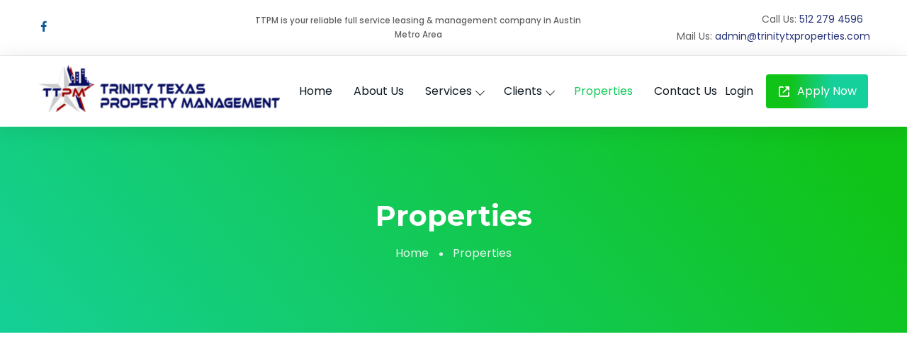

--- FILE ---
content_type: text/html; charset=UTF-8
request_url: https://trinitytxproperties.com/properties/
body_size: 12436
content:
<!doctype html>
<html lang="en-US">
<head>
	<meta charset="UTF-8">
	<meta name="viewport" content="width=device-width, initial-scale=1">
	<link rel="profile" href="https://gmpg.org/xfn/11">

	<title>Properties &#8211; Trinity Texas Property Management</title>
<meta name='robots' content='max-image-preview:large' />
	<style>img:is([sizes="auto" i], [sizes^="auto," i]) { contain-intrinsic-size: 3000px 1500px }</style>
	<link rel='dns-prefetch' href='//collect.commerce.godaddy.com' />
<link rel='dns-prefetch' href='//fonts.googleapis.com' />
<link rel="alternate" type="application/rss+xml" title="Trinity Texas Property Management &raquo; Feed" href="https://trinitytxproperties.com/feed/" />
<link rel="alternate" type="application/rss+xml" title="Trinity Texas Property Management &raquo; Comments Feed" href="https://trinitytxproperties.com/comments/feed/" />
<script type="text/javascript">
/* <![CDATA[ */
window._wpemojiSettings = {"baseUrl":"https:\/\/s.w.org\/images\/core\/emoji\/16.0.1\/72x72\/","ext":".png","svgUrl":"https:\/\/s.w.org\/images\/core\/emoji\/16.0.1\/svg\/","svgExt":".svg","source":{"concatemoji":"https:\/\/trinitytxproperties.com\/wp-includes\/js\/wp-emoji-release.min.js?ver=6.8.3"}};
/*! This file is auto-generated */
!function(s,n){var o,i,e;function c(e){try{var t={supportTests:e,timestamp:(new Date).valueOf()};sessionStorage.setItem(o,JSON.stringify(t))}catch(e){}}function p(e,t,n){e.clearRect(0,0,e.canvas.width,e.canvas.height),e.fillText(t,0,0);var t=new Uint32Array(e.getImageData(0,0,e.canvas.width,e.canvas.height).data),a=(e.clearRect(0,0,e.canvas.width,e.canvas.height),e.fillText(n,0,0),new Uint32Array(e.getImageData(0,0,e.canvas.width,e.canvas.height).data));return t.every(function(e,t){return e===a[t]})}function u(e,t){e.clearRect(0,0,e.canvas.width,e.canvas.height),e.fillText(t,0,0);for(var n=e.getImageData(16,16,1,1),a=0;a<n.data.length;a++)if(0!==n.data[a])return!1;return!0}function f(e,t,n,a){switch(t){case"flag":return n(e,"\ud83c\udff3\ufe0f\u200d\u26a7\ufe0f","\ud83c\udff3\ufe0f\u200b\u26a7\ufe0f")?!1:!n(e,"\ud83c\udde8\ud83c\uddf6","\ud83c\udde8\u200b\ud83c\uddf6")&&!n(e,"\ud83c\udff4\udb40\udc67\udb40\udc62\udb40\udc65\udb40\udc6e\udb40\udc67\udb40\udc7f","\ud83c\udff4\u200b\udb40\udc67\u200b\udb40\udc62\u200b\udb40\udc65\u200b\udb40\udc6e\u200b\udb40\udc67\u200b\udb40\udc7f");case"emoji":return!a(e,"\ud83e\udedf")}return!1}function g(e,t,n,a){var r="undefined"!=typeof WorkerGlobalScope&&self instanceof WorkerGlobalScope?new OffscreenCanvas(300,150):s.createElement("canvas"),o=r.getContext("2d",{willReadFrequently:!0}),i=(o.textBaseline="top",o.font="600 32px Arial",{});return e.forEach(function(e){i[e]=t(o,e,n,a)}),i}function t(e){var t=s.createElement("script");t.src=e,t.defer=!0,s.head.appendChild(t)}"undefined"!=typeof Promise&&(o="wpEmojiSettingsSupports",i=["flag","emoji"],n.supports={everything:!0,everythingExceptFlag:!0},e=new Promise(function(e){s.addEventListener("DOMContentLoaded",e,{once:!0})}),new Promise(function(t){var n=function(){try{var e=JSON.parse(sessionStorage.getItem(o));if("object"==typeof e&&"number"==typeof e.timestamp&&(new Date).valueOf()<e.timestamp+604800&&"object"==typeof e.supportTests)return e.supportTests}catch(e){}return null}();if(!n){if("undefined"!=typeof Worker&&"undefined"!=typeof OffscreenCanvas&&"undefined"!=typeof URL&&URL.createObjectURL&&"undefined"!=typeof Blob)try{var e="postMessage("+g.toString()+"("+[JSON.stringify(i),f.toString(),p.toString(),u.toString()].join(",")+"));",a=new Blob([e],{type:"text/javascript"}),r=new Worker(URL.createObjectURL(a),{name:"wpTestEmojiSupports"});return void(r.onmessage=function(e){c(n=e.data),r.terminate(),t(n)})}catch(e){}c(n=g(i,f,p,u))}t(n)}).then(function(e){for(var t in e)n.supports[t]=e[t],n.supports.everything=n.supports.everything&&n.supports[t],"flag"!==t&&(n.supports.everythingExceptFlag=n.supports.everythingExceptFlag&&n.supports[t]);n.supports.everythingExceptFlag=n.supports.everythingExceptFlag&&!n.supports.flag,n.DOMReady=!1,n.readyCallback=function(){n.DOMReady=!0}}).then(function(){return e}).then(function(){var e;n.supports.everything||(n.readyCallback(),(e=n.source||{}).concatemoji?t(e.concatemoji):e.wpemoji&&e.twemoji&&(t(e.twemoji),t(e.wpemoji)))}))}((window,document),window._wpemojiSettings);
/* ]]> */
</script>
<link rel='stylesheet' id='stripe-main-styles-css' href='https://trinitytxproperties.com/wp-content/mu-plugins/vendor/godaddy/mwc-core/assets/css/stripe-settings.css' type='text/css' media='all' />
<link rel='stylesheet' id='godaddy-payments-payinperson-main-styles-css' href='https://trinitytxproperties.com/wp-content/mu-plugins/vendor/godaddy/mwc-core/assets/css/pay-in-person-method.css' type='text/css' media='all' />
<style id='wp-emoji-styles-inline-css' type='text/css'>

	img.wp-smiley, img.emoji {
		display: inline !important;
		border: none !important;
		box-shadow: none !important;
		height: 1em !important;
		width: 1em !important;
		margin: 0 0.07em !important;
		vertical-align: -0.1em !important;
		background: none !important;
		padding: 0 !important;
	}
</style>
<style id='classic-theme-styles-inline-css' type='text/css'>
/*! This file is auto-generated */
.wp-block-button__link{color:#fff;background-color:#32373c;border-radius:9999px;box-shadow:none;text-decoration:none;padding:calc(.667em + 2px) calc(1.333em + 2px);font-size:1.125em}.wp-block-file__button{background:#32373c;color:#fff;text-decoration:none}
</style>
<style id='global-styles-inline-css' type='text/css'>
:root{--wp--preset--aspect-ratio--square: 1;--wp--preset--aspect-ratio--4-3: 4/3;--wp--preset--aspect-ratio--3-4: 3/4;--wp--preset--aspect-ratio--3-2: 3/2;--wp--preset--aspect-ratio--2-3: 2/3;--wp--preset--aspect-ratio--16-9: 16/9;--wp--preset--aspect-ratio--9-16: 9/16;--wp--preset--color--black: #000000;--wp--preset--color--cyan-bluish-gray: #abb8c3;--wp--preset--color--white: #ffffff;--wp--preset--color--pale-pink: #f78da7;--wp--preset--color--vivid-red: #cf2e2e;--wp--preset--color--luminous-vivid-orange: #ff6900;--wp--preset--color--luminous-vivid-amber: #fcb900;--wp--preset--color--light-green-cyan: #7bdcb5;--wp--preset--color--vivid-green-cyan: #00d084;--wp--preset--color--pale-cyan-blue: #8ed1fc;--wp--preset--color--vivid-cyan-blue: #0693e3;--wp--preset--color--vivid-purple: #9b51e0;--wp--preset--gradient--vivid-cyan-blue-to-vivid-purple: linear-gradient(135deg,rgba(6,147,227,1) 0%,rgb(155,81,224) 100%);--wp--preset--gradient--light-green-cyan-to-vivid-green-cyan: linear-gradient(135deg,rgb(122,220,180) 0%,rgb(0,208,130) 100%);--wp--preset--gradient--luminous-vivid-amber-to-luminous-vivid-orange: linear-gradient(135deg,rgba(252,185,0,1) 0%,rgba(255,105,0,1) 100%);--wp--preset--gradient--luminous-vivid-orange-to-vivid-red: linear-gradient(135deg,rgba(255,105,0,1) 0%,rgb(207,46,46) 100%);--wp--preset--gradient--very-light-gray-to-cyan-bluish-gray: linear-gradient(135deg,rgb(238,238,238) 0%,rgb(169,184,195) 100%);--wp--preset--gradient--cool-to-warm-spectrum: linear-gradient(135deg,rgb(74,234,220) 0%,rgb(151,120,209) 20%,rgb(207,42,186) 40%,rgb(238,44,130) 60%,rgb(251,105,98) 80%,rgb(254,248,76) 100%);--wp--preset--gradient--blush-light-purple: linear-gradient(135deg,rgb(255,206,236) 0%,rgb(152,150,240) 100%);--wp--preset--gradient--blush-bordeaux: linear-gradient(135deg,rgb(254,205,165) 0%,rgb(254,45,45) 50%,rgb(107,0,62) 100%);--wp--preset--gradient--luminous-dusk: linear-gradient(135deg,rgb(255,203,112) 0%,rgb(199,81,192) 50%,rgb(65,88,208) 100%);--wp--preset--gradient--pale-ocean: linear-gradient(135deg,rgb(255,245,203) 0%,rgb(182,227,212) 50%,rgb(51,167,181) 100%);--wp--preset--gradient--electric-grass: linear-gradient(135deg,rgb(202,248,128) 0%,rgb(113,206,126) 100%);--wp--preset--gradient--midnight: linear-gradient(135deg,rgb(2,3,129) 0%,rgb(40,116,252) 100%);--wp--preset--font-size--small: 13px;--wp--preset--font-size--medium: 20px;--wp--preset--font-size--large: 36px;--wp--preset--font-size--x-large: 42px;--wp--preset--spacing--20: 0.44rem;--wp--preset--spacing--30: 0.67rem;--wp--preset--spacing--40: 1rem;--wp--preset--spacing--50: 1.5rem;--wp--preset--spacing--60: 2.25rem;--wp--preset--spacing--70: 3.38rem;--wp--preset--spacing--80: 5.06rem;--wp--preset--shadow--natural: 6px 6px 9px rgba(0, 0, 0, 0.2);--wp--preset--shadow--deep: 12px 12px 50px rgba(0, 0, 0, 0.4);--wp--preset--shadow--sharp: 6px 6px 0px rgba(0, 0, 0, 0.2);--wp--preset--shadow--outlined: 6px 6px 0px -3px rgba(255, 255, 255, 1), 6px 6px rgba(0, 0, 0, 1);--wp--preset--shadow--crisp: 6px 6px 0px rgba(0, 0, 0, 1);}:where(.is-layout-flex){gap: 0.5em;}:where(.is-layout-grid){gap: 0.5em;}body .is-layout-flex{display: flex;}.is-layout-flex{flex-wrap: wrap;align-items: center;}.is-layout-flex > :is(*, div){margin: 0;}body .is-layout-grid{display: grid;}.is-layout-grid > :is(*, div){margin: 0;}:where(.wp-block-columns.is-layout-flex){gap: 2em;}:where(.wp-block-columns.is-layout-grid){gap: 2em;}:where(.wp-block-post-template.is-layout-flex){gap: 1.25em;}:where(.wp-block-post-template.is-layout-grid){gap: 1.25em;}.has-black-color{color: var(--wp--preset--color--black) !important;}.has-cyan-bluish-gray-color{color: var(--wp--preset--color--cyan-bluish-gray) !important;}.has-white-color{color: var(--wp--preset--color--white) !important;}.has-pale-pink-color{color: var(--wp--preset--color--pale-pink) !important;}.has-vivid-red-color{color: var(--wp--preset--color--vivid-red) !important;}.has-luminous-vivid-orange-color{color: var(--wp--preset--color--luminous-vivid-orange) !important;}.has-luminous-vivid-amber-color{color: var(--wp--preset--color--luminous-vivid-amber) !important;}.has-light-green-cyan-color{color: var(--wp--preset--color--light-green-cyan) !important;}.has-vivid-green-cyan-color{color: var(--wp--preset--color--vivid-green-cyan) !important;}.has-pale-cyan-blue-color{color: var(--wp--preset--color--pale-cyan-blue) !important;}.has-vivid-cyan-blue-color{color: var(--wp--preset--color--vivid-cyan-blue) !important;}.has-vivid-purple-color{color: var(--wp--preset--color--vivid-purple) !important;}.has-black-background-color{background-color: var(--wp--preset--color--black) !important;}.has-cyan-bluish-gray-background-color{background-color: var(--wp--preset--color--cyan-bluish-gray) !important;}.has-white-background-color{background-color: var(--wp--preset--color--white) !important;}.has-pale-pink-background-color{background-color: var(--wp--preset--color--pale-pink) !important;}.has-vivid-red-background-color{background-color: var(--wp--preset--color--vivid-red) !important;}.has-luminous-vivid-orange-background-color{background-color: var(--wp--preset--color--luminous-vivid-orange) !important;}.has-luminous-vivid-amber-background-color{background-color: var(--wp--preset--color--luminous-vivid-amber) !important;}.has-light-green-cyan-background-color{background-color: var(--wp--preset--color--light-green-cyan) !important;}.has-vivid-green-cyan-background-color{background-color: var(--wp--preset--color--vivid-green-cyan) !important;}.has-pale-cyan-blue-background-color{background-color: var(--wp--preset--color--pale-cyan-blue) !important;}.has-vivid-cyan-blue-background-color{background-color: var(--wp--preset--color--vivid-cyan-blue) !important;}.has-vivid-purple-background-color{background-color: var(--wp--preset--color--vivid-purple) !important;}.has-black-border-color{border-color: var(--wp--preset--color--black) !important;}.has-cyan-bluish-gray-border-color{border-color: var(--wp--preset--color--cyan-bluish-gray) !important;}.has-white-border-color{border-color: var(--wp--preset--color--white) !important;}.has-pale-pink-border-color{border-color: var(--wp--preset--color--pale-pink) !important;}.has-vivid-red-border-color{border-color: var(--wp--preset--color--vivid-red) !important;}.has-luminous-vivid-orange-border-color{border-color: var(--wp--preset--color--luminous-vivid-orange) !important;}.has-luminous-vivid-amber-border-color{border-color: var(--wp--preset--color--luminous-vivid-amber) !important;}.has-light-green-cyan-border-color{border-color: var(--wp--preset--color--light-green-cyan) !important;}.has-vivid-green-cyan-border-color{border-color: var(--wp--preset--color--vivid-green-cyan) !important;}.has-pale-cyan-blue-border-color{border-color: var(--wp--preset--color--pale-cyan-blue) !important;}.has-vivid-cyan-blue-border-color{border-color: var(--wp--preset--color--vivid-cyan-blue) !important;}.has-vivid-purple-border-color{border-color: var(--wp--preset--color--vivid-purple) !important;}.has-vivid-cyan-blue-to-vivid-purple-gradient-background{background: var(--wp--preset--gradient--vivid-cyan-blue-to-vivid-purple) !important;}.has-light-green-cyan-to-vivid-green-cyan-gradient-background{background: var(--wp--preset--gradient--light-green-cyan-to-vivid-green-cyan) !important;}.has-luminous-vivid-amber-to-luminous-vivid-orange-gradient-background{background: var(--wp--preset--gradient--luminous-vivid-amber-to-luminous-vivid-orange) !important;}.has-luminous-vivid-orange-to-vivid-red-gradient-background{background: var(--wp--preset--gradient--luminous-vivid-orange-to-vivid-red) !important;}.has-very-light-gray-to-cyan-bluish-gray-gradient-background{background: var(--wp--preset--gradient--very-light-gray-to-cyan-bluish-gray) !important;}.has-cool-to-warm-spectrum-gradient-background{background: var(--wp--preset--gradient--cool-to-warm-spectrum) !important;}.has-blush-light-purple-gradient-background{background: var(--wp--preset--gradient--blush-light-purple) !important;}.has-blush-bordeaux-gradient-background{background: var(--wp--preset--gradient--blush-bordeaux) !important;}.has-luminous-dusk-gradient-background{background: var(--wp--preset--gradient--luminous-dusk) !important;}.has-pale-ocean-gradient-background{background: var(--wp--preset--gradient--pale-ocean) !important;}.has-electric-grass-gradient-background{background: var(--wp--preset--gradient--electric-grass) !important;}.has-midnight-gradient-background{background: var(--wp--preset--gradient--midnight) !important;}.has-small-font-size{font-size: var(--wp--preset--font-size--small) !important;}.has-medium-font-size{font-size: var(--wp--preset--font-size--medium) !important;}.has-large-font-size{font-size: var(--wp--preset--font-size--large) !important;}.has-x-large-font-size{font-size: var(--wp--preset--font-size--x-large) !important;}
:where(.wp-block-post-template.is-layout-flex){gap: 1.25em;}:where(.wp-block-post-template.is-layout-grid){gap: 1.25em;}
:where(.wp-block-columns.is-layout-flex){gap: 2em;}:where(.wp-block-columns.is-layout-grid){gap: 2em;}
:root :where(.wp-block-pullquote){font-size: 1.5em;line-height: 1.6;}
</style>
<link rel='stylesheet' id='contact-form-7-css' href='https://trinitytxproperties.com/wp-content/plugins/contact-form-7/includes/css/styles.css?ver=6.1.4' type='text/css' media='all' />
<link rel='stylesheet' id='font-awesome-4.7-css' href='https://trinitytxproperties.com/wp-content/plugins/levix-toolkit/assets/css/font-awesome.min.css?ver=6.8.3' type='text/css' media='all' />
<link rel='stylesheet' id='woocommerce-layout-css' href='https://trinitytxproperties.com/wp-content/plugins/woocommerce/assets/css/woocommerce-layout.css?ver=10.4.3' type='text/css' media='all' />
<link rel='stylesheet' id='woocommerce-smallscreen-css' href='https://trinitytxproperties.com/wp-content/plugins/woocommerce/assets/css/woocommerce-smallscreen.css?ver=10.4.3' type='text/css' media='only screen and (max-width: 768px)' />
<link rel='stylesheet' id='woocommerce-general-css' href='https://trinitytxproperties.com/wp-content/plugins/woocommerce/assets/css/woocommerce.css?ver=10.4.3' type='text/css' media='all' />
<style id='woocommerce-inline-inline-css' type='text/css'>
.woocommerce form .form-row .required { visibility: visible; }
</style>
<link rel='stylesheet' id='wp-components-css' href='https://trinitytxproperties.com/wp-includes/css/dist/components/style.min.css?ver=6.8.3' type='text/css' media='all' />
<link rel='stylesheet' id='godaddy-styles-css' href='https://trinitytxproperties.com/wp-content/mu-plugins/vendor/wpex/godaddy-launch/includes/Dependencies/GoDaddy/Styles/build/latest.css?ver=2.0.2' type='text/css' media='all' />
<link rel='stylesheet' id='levix-style-css' href='https://trinitytxproperties.com/wp-content/themes/levix/style.css?ver=1727589468' type='text/css' media='all' />
<link rel='stylesheet' id='bootstrap-css' href='https://trinitytxproperties.com/wp-content/themes/levix/assets/css/bootstrap.min.css?ver=1727589468' type='text/css' media='all' />
<link rel='stylesheet' id='animate-css' href='https://trinitytxproperties.com/wp-content/themes/levix/assets/css/animate.min.css?ver=1727589468' type='text/css' media='all' />
<link rel='stylesheet' id='boxicons-css' href='https://trinitytxproperties.com/wp-content/themes/levix/assets/css/boxicons.min.css?ver=1727589468' type='text/css' media='all' />
<link rel='stylesheet' id='nice-select-css' href='https://trinitytxproperties.com/wp-content/themes/levix/assets/css/nice-select.min.css?ver=1727589468' type='text/css' media='all' />
<link rel='stylesheet' id='progressbar-css' href='https://trinitytxproperties.com/wp-content/themes/levix/assets/css/progressbar.min.css?ver=1727589468' type='text/css' media='all' />
<link rel='stylesheet' id='owl-carousel-css' href='https://trinitytxproperties.com/wp-content/themes/levix/assets/css/owl.carousel.min.css?ver=1727589468' type='text/css' media='all' />
<link rel='stylesheet' id='owl-theme-default-css' href='https://trinitytxproperties.com/wp-content/themes/levix/assets/css/owl.theme.default.min.css?ver=1727589468' type='text/css' media='all' />
<link rel='stylesheet' id='magnific-popup-css' href='https://trinitytxproperties.com/wp-content/themes/levix/assets/css/magnific-popup.min.css?ver=1727589468' type='text/css' media='all' />
<link rel='stylesheet' id='datepicker-css' href='https://trinitytxproperties.com/wp-content/themes/levix/assets/css/datepicker.css?ver=1727589468' type='text/css' media='all' />
<link rel='stylesheet' id='levix-woocommerce-css' href='https://trinitytxproperties.com/wp-content/themes/levix/assets/css/woocommerce.css?ver=1727589468' type='text/css' media='all' />
<link rel='stylesheet' id='levix-circle-css' href='https://trinitytxproperties.com/wp-content/themes/levix/assets/css/levix-circle.css?ver=1727589468' type='text/css' media='all' />
<link rel='stylesheet' id='levix-main-style-css' href='https://trinitytxproperties.com/wp-content/themes/levix/assets/css/levix-main-style.css?ver=1727589468' type='text/css' media='all' />
<style id='levix-main-style-inline-css' type='text/css'>
.one-header-top .header-partner p {
    font-size: 0.813em!important;
    font-weight: 500!important;
} #wpadminbar {
                display: none;
            }
</style>
<link rel='stylesheet' id='levix-blog-css' href='https://trinitytxproperties.com/wp-content/themes/levix/assets/css/levix-blog.css?ver=1727589468' type='text/css' media='all' />
<link rel='stylesheet' id='levix-responsive-css' href='https://trinitytxproperties.com/wp-content/themes/levix/assets/css/levix-responsive.css?ver=1727589468' type='text/css' media='all' />
<link rel='stylesheet' id='levix-fonts-css' href='https://fonts.googleapis.com/css?family=Poppins%3Awght%40400%2C500%2C600%2C700%7CMontserrat%3Awght%40300%2C500%2C600%2C700&#038;display=swap&#038;ver=1.0.0' type='text/css' media='screen' />
<link rel='stylesheet' id='mwc-payments-payment-form-css' href='https://trinitytxproperties.com/wp-content/mu-plugins/vendor/godaddy/mwc-core/assets/css/payment-form.css' type='text/css' media='all' />
<link rel='stylesheet' id='elementor-icons-css' href='https://trinitytxproperties.com/wp-content/plugins/elementor/assets/lib/eicons/css/elementor-icons.min.css?ver=5.45.0' type='text/css' media='all' />
<link rel='stylesheet' id='elementor-frontend-css' href='https://trinitytxproperties.com/wp-content/plugins/elementor/assets/css/frontend.min.css?ver=3.34.1' type='text/css' media='all' />
<link rel='stylesheet' id='elementor-post-3162-css' href='https://trinitytxproperties.com/wp-content/uploads/elementor/css/post-3162.css?ver=1768436183' type='text/css' media='all' />
<link rel='stylesheet' id='elementor-post-3035-css' href='https://trinitytxproperties.com/wp-content/uploads/elementor/css/post-3035.css?ver=1768444165' type='text/css' media='all' />
<link rel='stylesheet' id='elementor-gf-local-roboto-css' href='https://trinitytxproperties.com/wp-content/uploads/elementor/google-fonts/css/roboto.css?ver=1742254616' type='text/css' media='all' />
<link rel='stylesheet' id='elementor-gf-local-robotoslab-css' href='https://trinitytxproperties.com/wp-content/uploads/elementor/google-fonts/css/robotoslab.css?ver=1742254619' type='text/css' media='all' />
<script  src="https://trinitytxproperties.com/wp-includes/js/jquery/jquery.min.js?ver=3.7.1" id="jquery-core-js"></script>
<script  src="https://trinitytxproperties.com/wp-includes/js/jquery/jquery-migrate.min.js?ver=3.4.1" id="jquery-migrate-js"></script>
<script  src="https://trinitytxproperties.com/wp-content/plugins/woocommerce/assets/js/jquery-blockui/jquery.blockUI.min.js?ver=2.7.0-wc.10.4.3" id="wc-jquery-blockui-js" defer="defer" data-wp-strategy="defer"></script>
<script type="text/javascript" id="wc-add-to-cart-js-extra">
/* <![CDATA[ */
var wc_add_to_cart_params = {"ajax_url":"\/wp-admin\/admin-ajax.php","wc_ajax_url":"\/?wc-ajax=%%endpoint%%","i18n_view_cart":"View cart","cart_url":"https:\/\/trinitytxproperties.com","is_cart":"","cart_redirect_after_add":"no"};
/* ]]> */
</script>
<script  src="https://trinitytxproperties.com/wp-content/plugins/woocommerce/assets/js/frontend/add-to-cart.min.js?ver=10.4.3" id="wc-add-to-cart-js" defer="defer" data-wp-strategy="defer"></script>
<script  src="https://trinitytxproperties.com/wp-content/plugins/woocommerce/assets/js/js-cookie/js.cookie.min.js?ver=2.1.4-wc.10.4.3" id="wc-js-cookie-js" defer="defer" data-wp-strategy="defer"></script>
<script type="text/javascript" id="woocommerce-js-extra">
/* <![CDATA[ */
var woocommerce_params = {"ajax_url":"\/wp-admin\/admin-ajax.php","wc_ajax_url":"\/?wc-ajax=%%endpoint%%","i18n_password_show":"Show password","i18n_password_hide":"Hide password"};
/* ]]> */
</script>
<script  src="https://trinitytxproperties.com/wp-content/plugins/woocommerce/assets/js/frontend/woocommerce.min.js?ver=10.4.3" id="woocommerce-js" defer="defer" data-wp-strategy="defer"></script>
<script  src="https://trinitytxproperties.com/wp-content/themes/levix/assets/js/bootstrap.min.js?ver=1727589468" id="bootstrap-js"></script>
<script  src="https://trinitytxproperties.com/wp-content/themes/levix/assets/js/jquery.magnific-popup.min.js?ver=1727589468" id="jquery-magnific-popup-js"></script>
<script  src="https://trinitytxproperties.com/wp-content/themes/levix/assets/js/jquery.mixitup.min.js?ver=1727589468" id="jquery-mixitup-js"></script>
<script  src="https://trinitytxproperties.com/wp-content/themes/levix/assets/js/jquery.nice-select.min.js?ver=1727589468" id="jquery-nice-select-js"></script>
<script  src="https://trinitytxproperties.com/wp-content/themes/levix/assets/js/owl.carousel.min.js?ver=1727589468" id="owl-carousel-js"></script>
<script  src="https://trinitytxproperties.com/wp-content/themes/levix/assets/js/progressbar.min.js?ver=1727589468" id="progressbar-js"></script>
<script  src="https://trinitytxproperties.com/wp-content/themes/levix/assets/js/popper.min.js?ver=1727589468" id="popper-js"></script>
<script  src="https://trinitytxproperties.com/wp-content/themes/levix/assets/js/datepicker.js?ver=1727589468" id="datepicker-js"></script>
<script  src="https://trinitytxproperties.com/wp-content/themes/levix/assets/js/jquery.ajaxchimp.min.js?ver=1727589468" id="jquery-ajaxchimp-js"></script>
<script  src="https://trinitytxproperties.com/wp-content/themes/levix/assets/js/levix-main.js?ver=1727589468" id="levix-main-js"></script>
<script  src="https://collect.commerce.godaddy.com/sdk.js" id="poynt-collect-sdk-js"></script>
<script type="text/javascript" id="mwc-payments-poynt-payment-form-js-extra">
/* <![CDATA[ */
var poyntPaymentFormI18n = {"errorMessages":{"genericError":"An error occurred, please try again or try an alternate form of payment.","missingCardDetails":"Missing card details.","missingBillingDetails":"Missing billing details."}};
/* ]]> */
</script>
<script  src="https://trinitytxproperties.com/wp-content/mu-plugins/vendor/godaddy/mwc-core/assets/js/payments/frontend/poynt.js" id="mwc-payments-poynt-payment-form-js"></script>
<link rel="https://api.w.org/" href="https://trinitytxproperties.com/wp-json/" /><link rel="alternate" title="JSON" type="application/json" href="https://trinitytxproperties.com/wp-json/wp/v2/pages/3035" /><link rel="EditURI" type="application/rsd+xml" title="RSD" href="https://trinitytxproperties.com/xmlrpc.php?rsd" />
<meta name="generator" content="WordPress 6.8.3" />
<meta name="generator" content="WooCommerce 10.4.3" />
<link rel="canonical" href="https://trinitytxproperties.com/properties/" />
<link rel='shortlink' href='https://trinitytxproperties.com/?p=3035' />
<link rel="alternate" title="oEmbed (JSON)" type="application/json+oembed" href="https://trinitytxproperties.com/wp-json/oembed/1.0/embed?url=https%3A%2F%2Ftrinitytxproperties.com%2Fproperties%2F" />
<link rel="alternate" title="oEmbed (XML)" type="text/xml+oembed" href="https://trinitytxproperties.com/wp-json/oembed/1.0/embed?url=https%3A%2F%2Ftrinitytxproperties.com%2Fproperties%2F&#038;format=xml" />
   <script type="text/javascript">
   var _gaq = _gaq || [];
   _gaq.push(['_setAccount', 'UA-117926642-1']);
   _gaq.push(['_trackPageview']);
   (function() {
   var ga = document.createElement('script'); ga.type = 'text/javascript'; ga.async = true;
   ga.src = ('https:' == document.location.protocol ? 'https://ssl' : 'http://www') + '.google-analytics.com/ga.js';
   var s = document.getElementsByTagName('script')[0]; s.parentNode.insertBefore(ga, s);
   })();
   </script>
<script type="text/javascript">
(function(url){
	if(/(?:Chrome\/26\.0\.1410\.63 Safari\/537\.31|WordfenceTestMonBot)/.test(navigator.userAgent)){ return; }
	var addEvent = function(evt, handler) {
		if (window.addEventListener) {
			document.addEventListener(evt, handler, false);
		} else if (window.attachEvent) {
			document.attachEvent('on' + evt, handler);
		}
	};
	var removeEvent = function(evt, handler) {
		if (window.removeEventListener) {
			document.removeEventListener(evt, handler, false);
		} else if (window.detachEvent) {
			document.detachEvent('on' + evt, handler);
		}
	};
	var evts = 'contextmenu dblclick drag dragend dragenter dragleave dragover dragstart drop keydown keypress keyup mousedown mousemove mouseout mouseover mouseup mousewheel scroll'.split(' ');
	var logHuman = function() {
		if (window.wfLogHumanRan) { return; }
		window.wfLogHumanRan = true;
		var wfscr = document.createElement('script');
		wfscr.type = 'text/javascript';
		wfscr.async = true;
		wfscr.src = url + '&r=' + Math.random();
		(document.getElementsByTagName('head')[0]||document.getElementsByTagName('body')[0]).appendChild(wfscr);
		for (var i = 0; i < evts.length; i++) {
			removeEvent(evts[i], logHuman);
		}
	};
	for (var i = 0; i < evts.length; i++) {
		addEvent(evts[i], logHuman);
	}
})('//trinitytxproperties.com/?wordfence_lh=1&hid=C823190E347827BB932250FD44A693BE');
</script>	<noscript><style>.woocommerce-product-gallery{ opacity: 1 !important; }</style></noscript>
	<meta name="generator" content="Elementor 3.34.1; features: additional_custom_breakpoints; settings: css_print_method-external, google_font-enabled, font_display-auto">
<style type="text/css">.recentcomments a{display:inline !important;padding:0 !important;margin:0 !important;}</style>			<style>
				.e-con.e-parent:nth-of-type(n+4):not(.e-lazyloaded):not(.e-no-lazyload),
				.e-con.e-parent:nth-of-type(n+4):not(.e-lazyloaded):not(.e-no-lazyload) * {
					background-image: none !important;
				}
				@media screen and (max-height: 1024px) {
					.e-con.e-parent:nth-of-type(n+3):not(.e-lazyloaded):not(.e-no-lazyload),
					.e-con.e-parent:nth-of-type(n+3):not(.e-lazyloaded):not(.e-no-lazyload) * {
						background-image: none !important;
					}
				}
				@media screen and (max-height: 640px) {
					.e-con.e-parent:nth-of-type(n+2):not(.e-lazyloaded):not(.e-no-lazyload),
					.e-con.e-parent:nth-of-type(n+2):not(.e-lazyloaded):not(.e-no-lazyload) * {
						background-image: none !important;
					}
				}
			</style>
			<link rel="icon" href="https://trinitytxproperties.com/wp-content/uploads/2017/11/footer_logo.png" sizes="32x32" />
<link rel="icon" href="https://trinitytxproperties.com/wp-content/uploads/2017/11/footer_logo.png" sizes="192x192" />
<link rel="apple-touch-icon" href="https://trinitytxproperties.com/wp-content/uploads/2017/11/footer_logo.png" />
<meta name="msapplication-TileImage" content="https://trinitytxproperties.com/wp-content/uploads/2017/11/footer_logo.png" />
		<style type="text/css" id="wp-custom-css">
			.banner-form{
	display: none;
}
.one-banner-area .banner-text {

	margin-top: 200px;}

@media only screen and (max-width: 767px) {
.one-banner-area .banner-text {

	margin-top: 10px;}
	
	@media only screen and (max-width: 767px){
.navbar-light .navbar-brand {
    max-width: 250px!important;
		}}
}

@media only screen and (max-width: 1440px){
.one-header-top .header-partner p {
    font-size: 0.723em!important;
    font-weight: 500!important;
}
	
}

.one-footer-area > .container > .row > .single-footer-widget:first-child {
	
	width:100%;
}


@media only screen and (min-width: 768px){

.one-footer-area > .container > .row > .single-footer-widget:last-child {
	flex:0 0 auto;
	width:50%;
}
	
}

@media only screen and (min-width: 992px){
	.one-footer-area > .container > .row > .single-footer-widget:nth-child(2) {
	
	width:25%;
}

.one-footer-area > .container > .row > .single-footer-widget:nth-child(5) {
	
	width:16.666666667%;
}
.one-footer-area > .container > .row > .single-footer-widget:last-child {
	flex:0 0 auto;
	width:25%;
}
	
}







		</style>
		<style id="sccss"></style><style type="text/css" title="dynamic-css" class="options-output">:root{--mainColor:#12ca59;}.navbar-light .navbar-nav .nav-link{color:#0d1820;}.navbar-light-four .navbar-nav .nav-link{color:#ffffff;}.footer-area{background-color:#0d1820;}.footer-area .single-footer-widget h1, .footer-area .single-footer-widget h2, .footer-area .single-footer-widget h3, .footer-area .single-footer-widget h4, .footer-area .single-footer-widget h5, .footer-area .single-footer-widget h6{color:#ffffff;}</style></head>

<body class="wp-singular page-template-default page page-id-3035 wp-theme-levix theme-levix woocommerce-no-js no-sidebar elementor-default elementor-kit-3162 elementor-page elementor-page-3035" data-bs-spy="scroll" data-bs-offset="70">

	

	 <!-- Preloader Function -->

	<!-- Header -->
	
    <div class="one-header-top">
        <div class="container-fluid">
            <div class="row align-items-center">
                                    <div class="col-lg-3 col-md-12">
                        
    <div class="header-social">
        <ul>
            
                            <li>
                    <a target="_blank" href="https://www.facebook.com/TrinityTxProperties"> <i class="bx bxl-facebook"></i></a>
                </li>
            
            
            
            
            
            
            
            
            
            
            
                        
        </ul>
    </div>

                        </div>
                
                                    <div class="col-lg-5">
                        <div class="header-partner">
                            <p>TTPM is your reliable full service leasing &amp; management company in Austin Metro Area                                                            </p>
                        </div>
                    </div>
                
                                    <div class="col-lg-4">
                        <div class="header-call">
                            <ul>
                                                                    <li>
                                        <span>Call Us: </span>
                                        <a href="tel:512%20279%204596"> 512 279 4596</a>
                                    </li>
                                                                                                    <li>
                                        <span>Mail Us: </span>
                                        <a href="mailto:admin@trinitytxproperties.com"> admin@trinitytxproperties.com</a>
                                    </li>
                                                            </ul>
                        </div>
                    </div>
                            </div>
        </div>
    </div>

<!-- Navbar -->
<nav class="navbar navbar-expand-lg navbar-light sticky-top ">
    <a class="navbar-brand" href="https://trinitytxproperties.com/">
        							<img src="https://trinitytxproperties.com/wp-content/uploads/2024/08/Untitled-design-36.png" alt="Trinity Texas Property Management">		    </a>

    <button class="navbar-toggler" type="button" data-bs-toggle="collapse" data-bs-target="#navbarSupportedContent" aria-controls="navbarSupportedContent" aria-expanded="false" aria-label="Toggle navigation">
        <span class="navbar-toggler-icon"></span>
    </button>
    
    <div class="collapse navbar-collapse" id="navbarSupportedContent">
        <ul id="menu-primary-menu" class="navbar-nav"><li id="menu-item-2933" class="menu-item menu-item-type-post_type menu-item-object-page menu-item-home menu-item-2933 nav-item"><a title="Home" href="https://trinitytxproperties.com/" class="nav-link">Home</a></li>
<li id="menu-item-3132" class="menu-item menu-item-type-post_type menu-item-object-page menu-item-3132 nav-item"><a title="About Us" href="https://trinitytxproperties.com/about-us/" class="nav-link">About Us</a></li>
<li id="menu-item-2928" class="menu-item menu-item-type-custom menu-item-object-custom menu-item-has-children dropdown menu-item-2928 nav-item"><a title="Services" href="#" data-toggle="dropdown" aria-haspopup="true" aria-expanded="false" class="dropdown-toggle nav-link" id="menu-item-dropdown-2928">Services</a>
<ul class="dropdown-menu" aria-labelledby="menu-item-dropdown-2928" role="menu">
	<li id="menu-item-3131" class="menu-item menu-item-type-post_type menu-item-object-page menu-item-3131 nav-item"><a title="Listing and Leasing" href="https://trinitytxproperties.com/listing-and-leasing/" class="dropdown-item">Listing and Leasing</a></li>
	<li id="menu-item-3130" class="menu-item menu-item-type-post_type menu-item-object-page menu-item-3130 nav-item"><a title="Property Management" href="https://trinitytxproperties.com/property-management/" class="dropdown-item">Property Management</a></li>
	<li id="menu-item-3129" class="menu-item menu-item-type-post_type menu-item-object-page menu-item-3129 nav-item"><a title="Market Analysis" href="https://trinitytxproperties.com/market-analysis/" class="dropdown-item">Market Analysis</a></li>
	<li id="menu-item-3128" class="menu-item menu-item-type-post_type menu-item-object-page menu-item-3128 nav-item"><a title="Pricing" href="https://trinitytxproperties.com/pricing/" class="dropdown-item">Pricing</a></li>
</ul>
</li>
<li id="menu-item-2930" class="menu-item menu-item-type-custom menu-item-object-custom menu-item-has-children dropdown menu-item-2930 nav-item"><a title="Clients" href="#" data-toggle="dropdown" aria-haspopup="true" aria-expanded="false" class="dropdown-toggle nav-link" id="menu-item-dropdown-2930">Clients</a>
<ul class="dropdown-menu" aria-labelledby="menu-item-dropdown-2930" role="menu">
	<li id="menu-item-2931" class="Owners menu-item menu-item-type-custom menu-item-object-custom menu-item-2931 nav-item"><a title="Owners" href="https://trinitytxproperties.com/https://ttpm.appfolio.com/oportal/users/log_in/" class="dropdown-item">Owners</a></li>
	<li id="menu-item-2932" class="ten menu-item menu-item-type-custom menu-item-object-custom menu-item-2932 nav-item"><a title="Tenants" href="https://trinitytxproperties.com/https://ttpm.appfolio.com/connect/users/sign_in" class="dropdown-item">Tenants</a></li>
</ul>
</li>
<li id="menu-item-3134" class="menu-item menu-item-type-post_type menu-item-object-page current-menu-item page_item page-item-3035 current_page_item active menu-item-3134 nav-item"><a title="Properties" href="https://trinitytxproperties.com/properties/" class="nav-link">Properties</a></li>
<li id="menu-item-3133" class="menu-item menu-item-type-post_type menu-item-object-page menu-item-3133 nav-item"><a title="Contact Us" href="https://trinitytxproperties.com/contact-us/" class="nav-link">Contact Us</a></li>
</ul>
                    <div class="side-nav">
                                                            <a href="https://ttpm.appfolio.com/connect/users/sign_in" class="side-nav-left"> Login </a>
                                    
                                                            <a href="https://trinity.easyproman.us/property-application" class="side-nav-right cd-signup"> 
                            <i class='bx bx-link-external'></i>
                            Apply Now                        </a>
                                                </div>
            </div>
</nav>	<!-- Start Page Title Area -->
		<div class="page-title-area">
            <div class="container">
                <div class="page-title-content">
					<h2>Properties</h2>

											<ul>
							<li><a href="https://trinitytxproperties.com/">Home</a></li>
							<li>Properties</li>
						</ul>
									</div>
			</div>
        </div>
	
	<div class="page-main-content">		<div class="page-area ">
			<div class="container">																			
<div id="post-3035" class="post-3035 page type-page status-publish hentry">
	<div class="entry-content">
				<div data-elementor-type="wp-page" data-elementor-id="3035" class="elementor elementor-3035">
						<section class="elementor-section elementor-top-section elementor-element elementor-element-c1fd93e elementor-section-full_width elementor-section-stretched elementor-hidden-mobile elementor-section-height-default elementor-section-height-default" data-id="c1fd93e" data-element_type="section" data-settings="{&quot;stretch_section&quot;:&quot;section-stretched&quot;}">
						<div class="elementor-container elementor-column-gap-default">
					<div class="elementor-column elementor-col-100 elementor-top-column elementor-element elementor-element-68be51c" data-id="68be51c" data-element_type="column">
			<div class="elementor-widget-wrap elementor-element-populated">
						<div class="elementor-element elementor-element-9073b4e elementor-widget elementor-widget-text-editor" data-id="9073b4e" data-element_type="widget" data-widget_type="text-editor.default">
				<div class="elementor-widget-container">
									<div class="propp" style="width: 100%; display: inline-block; overflow: hidden;"><iframe class="custom-google-map" style="position: relative; top: -155px; border: none;" src="https://matrix.abor.com/Matrix/public/IDX.aspx?idx=84a8f9f" width="2050" height="4500" scrolling="no"></iframe></div>								</div>
				</div>
					</div>
		</div>
					</div>
		</section>
				<section class="elementor-section elementor-top-section elementor-element elementor-element-3da2188 elementor-section-full_width elementor-section-stretched elementor-hidden-tablet elementor-hidden-desktop elementor-section-height-default elementor-section-height-default" data-id="3da2188" data-element_type="section" data-settings="{&quot;stretch_section&quot;:&quot;section-stretched&quot;}">
						<div class="elementor-container elementor-column-gap-default">
					<div class="elementor-column elementor-col-100 elementor-top-column elementor-element elementor-element-9d39ad0" data-id="9d39ad0" data-element_type="column">
			<div class="elementor-widget-wrap elementor-element-populated">
						<div class="elementor-element elementor-element-0d42015 elementor-widget elementor-widget-text-editor" data-id="0d42015" data-element_type="widget" data-widget_type="text-editor.default">
				<div class="elementor-widget-container">
									<div class="propp" style="width: 100%; display: inline-block; overflow: hidden;"><iframe class="custom-google-map" style="position: relative; top: -155px; border: none;" src="https://matrix.abor.com/Matrix/public/IDX.aspx?idx=84a8f9f" width="2050" height="12700" scrolling="no"></iframe></div>								</div>
				</div>
					</div>
		</div>
					</div>
		</section>
				</div>
			</div><!-- .entry-content -->

	</div><!-- #post-3035 -->
												</div>		</div>
	</div>

			<footer class="one-footer-area footer-area pt-100 ">
			<div class="container">
				<div class="row">
											<div class="widget_text single-footer-widget colfooter-default-column widget_custom_html"><div class="textwidget custom-html-widget"><a style="font-size: 20px; color: #ffffff;text-decoration:underline" href="https://trinitytxproperties.com/wp-content/uploads/2024/08/Consumer_Protection_Notice___9_23.pdf" target="_blank">Texas Real Estate Commission Consumer Protection Notice</a><br><br>
<a style="font-size: 20px; color: #ffffff;text-decoration:underline" href="https://trinitytxproperties.com/wp-content/uploads/2024/08/TREC-NO.-IABS-1-0-INFORMATION-ABOUT-BROKERAGE-SERVICES.pdf" target="_blank">Texas Real Estate Commission Information About Brokerage Services</a><br>
</div></div><div class="single-footer-widget colfooter-default-column widget_levix_about_info"><h3>Trinity Texas Property Management</h3>                            <p>Trinity Texas Property Management. is a BBB accredited Property Management Company with valuable experience of over a decade.</p>
            
            <div class="share-link">
                                <a href="https://www.facebook.com/TrinityTxProperties" target="_blank"><i class='bx bxl-facebook'></i></a>
                
                
                
                
                            </div>


        </div><div class="single-footer-widget colfooter-default-column widget_nav_menu"><h3>Company</h3><div class="menu-company-container"><ul id="menu-company" class="menu"><li id="menu-item-2922" class="menu-item menu-item-type-custom menu-item-object-custom menu-item-home menu-item-2922"><a href="https://trinitytxproperties.com/https://trinitytxproperties.com/">Home</a></li>
<li id="menu-item-3123" class="menu-item menu-item-type-post_type menu-item-object-page menu-item-3123"><a href="https://trinitytxproperties.com/about-us/">About Us</a></li>
<li id="menu-item-2923" class="menu-item menu-item-type-custom menu-item-object-custom menu-item-2923"><a href="https://trinitytxproperties.com/https://ttpm.appfolio.com/oportal/users/log_in">Clients</a></li>
<li id="menu-item-3122" class="menu-item menu-item-type-post_type menu-item-object-page menu-item-3122"><a href="https://trinitytxproperties.com/contact-us/">Contact Us</a></li>
</ul></div></div><div class="single-footer-widget colfooter-default-column widget_nav_menu"><h3>Services</h3><div class="menu-services-container"><ul id="menu-services" class="menu"><li id="menu-item-3124" class="menu-item menu-item-type-post_type menu-item-object-page menu-item-3124"><a href="https://trinitytxproperties.com/listing-and-leasing/">Listing and Leasing</a></li>
<li id="menu-item-3127" class="menu-item menu-item-type-post_type menu-item-object-page menu-item-3127"><a href="https://trinitytxproperties.com/property-management/">Property Management</a></li>
<li id="menu-item-3125" class="menu-item menu-item-type-post_type menu-item-object-page menu-item-3125"><a href="https://trinitytxproperties.com/market-analysis/">Market Analysis</a></li>
<li id="menu-item-3126" class="menu-item menu-item-type-post_type menu-item-object-page menu-item-3126"><a href="https://trinitytxproperties.com/pricing/">Pricing</a></li>
</ul></div></div><div class="single-footer-widget colfooter-default-column widget_nav_menu"><h3>Quick Links</h3><div class="menu-quick-links-container"><ul id="menu-quick-links" class="menu"><li id="menu-item-3258" class="menu-item menu-item-type-post_type menu-item-object-page current-menu-item page_item page-item-3035 current_page_item menu-item-3258"><a href="https://trinitytxproperties.com/properties/" aria-current="page">Properties</a></li>
<li id="menu-item-2925" class="menu-item menu-item-type-custom menu-item-object-custom menu-item-2925"><a href="https://trinitytxproperties.com/https://ttpm.appfolio.com/oportal/users/log_in">Clients</a></li>
<li id="menu-item-2926" class="menu-item menu-item-type-custom menu-item-object-custom menu-item-2926"><a href="https://trinitytxproperties.com/https://ttpm.appfolio.com/oportal/users/log_in">Login</a></li>
<li id="menu-item-2934" class="menu-item menu-item-type-custom menu-item-object-custom menu-item-2934"><a href="https://trinitytxproperties.com/https://trinitytxproperties.com/lease-application-form/">Apply Now</a></li>
</ul></div></div><div class="single-footer-widget colfooter-default-column widget_levix_contact_info"><h3>Help</h3>
            <ul class="footer-information">
               
                                <li>
                    <i class='bx bx-phone-call'></i>
                    <a href="tel:512%20279%204596">512 279 4596</a>
                </li>
                
                                <li>
                    <i class='bx bx-message-square-detail'></i>
                    <a href="mailto:admin@trinitytxproperties.com">admin@trinitytxproperties.com</a>
                </li>
                
                                <li>
                    <i class='bx bx-current-location' ></i>
                    2251 South Bagdad Rd, Building 1, Unit 101-102, Cedar Park, 78613, USA                </li>
                
            </ul>

        </div>									</div>

									<div class="copyright-area">
						<div class="row align-items-center">
							<div class="col-lg-6">
								<div class="copyright-item">
									<ul>
																																																																					</ul>
								</div>
							</div>
							<div class="col-lg-6">
								<div class="copyright-item">
									<p>Copyright © 2022 Trinity Group of Companies</p>
								</div>
							</div>
						</div>
					</div>
							</div>
		</footer>
	
			<div id="toTop" class="back-to-top-btn"><i class="bx bxs-up-arrow-alt"></i></div>
	
	
	<script type="speculationrules">
{"prefetch":[{"source":"document","where":{"and":[{"href_matches":"\/*"},{"not":{"href_matches":["\/wp-*.php","\/wp-admin\/*","\/wp-content\/uploads\/*","\/wp-content\/*","\/wp-content\/plugins\/*","\/wp-content\/themes\/levix\/*","\/*\\?(.+)"]}},{"not":{"selector_matches":"a[rel~=\"nofollow\"]"}},{"not":{"selector_matches":".no-prefetch, .no-prefetch a"}}]},"eagerness":"conservative"}]}
</script>

		<script>
					</script>

				<script>
				const lazyloadRunObserver = () => {
					const lazyloadBackgrounds = document.querySelectorAll( `.e-con.e-parent:not(.e-lazyloaded)` );
					const lazyloadBackgroundObserver = new IntersectionObserver( ( entries ) => {
						entries.forEach( ( entry ) => {
							if ( entry.isIntersecting ) {
								let lazyloadBackground = entry.target;
								if( lazyloadBackground ) {
									lazyloadBackground.classList.add( 'e-lazyloaded' );
								}
								lazyloadBackgroundObserver.unobserve( entry.target );
							}
						});
					}, { rootMargin: '200px 0px 200px 0px' } );
					lazyloadBackgrounds.forEach( ( lazyloadBackground ) => {
						lazyloadBackgroundObserver.observe( lazyloadBackground );
					} );
				};
				const events = [
					'DOMContentLoaded',
					'elementor/lazyload/observe',
				];
				events.forEach( ( event ) => {
					document.addEventListener( event, lazyloadRunObserver );
				} );
			</script>
				<script type='text/javascript'>
		(function () {
			var c = document.body.className;
			c = c.replace(/woocommerce-no-js/, 'woocommerce-js');
			document.body.className = c;
		})();
	</script>
	<link rel='stylesheet' id='wc-blocks-style-css' href='https://trinitytxproperties.com/wp-content/plugins/woocommerce/assets/client/blocks/wc-blocks.css?ver=wc-10.4.3' type='text/css' media='all' />
<script  src="https://trinitytxproperties.com/wp-includes/js/dist/hooks.min.js?ver=4d63a3d491d11ffd8ac6" id="wp-hooks-js"></script>
<script  src="https://trinitytxproperties.com/wp-includes/js/dist/i18n.min.js?ver=5e580eb46a90c2b997e6" id="wp-i18n-js"></script>
<script  id="wp-i18n-js-after">
/* <![CDATA[ */
wp.i18n.setLocaleData( { 'text direction\u0004ltr': [ 'ltr' ] } );
/* ]]> */
</script>
<script  src="https://trinitytxproperties.com/wp-content/plugins/contact-form-7/includes/swv/js/index.js?ver=6.1.4" id="swv-js"></script>
<script  id="contact-form-7-js-before">
/* <![CDATA[ */
var wpcf7 = {
    "api": {
        "root": "https:\/\/trinitytxproperties.com\/wp-json\/",
        "namespace": "contact-form-7\/v1"
    },
    "cached": 1
};
/* ]]> */
</script>
<script  src="https://trinitytxproperties.com/wp-content/plugins/contact-form-7/includes/js/index.js?ver=6.1.4" id="contact-form-7-js"></script>
<script  src="https://trinitytxproperties.com/wp-content/plugins/woocommerce/assets/js/sourcebuster/sourcebuster.min.js?ver=10.4.3" id="sourcebuster-js-js"></script>
<script type="text/javascript" id="wc-order-attribution-js-extra">
/* <![CDATA[ */
var wc_order_attribution = {"params":{"lifetime":1.0e-5,"session":30,"base64":false,"ajaxurl":"https:\/\/trinitytxproperties.com\/wp-admin\/admin-ajax.php","prefix":"wc_order_attribution_","allowTracking":true},"fields":{"source_type":"current.typ","referrer":"current_add.rf","utm_campaign":"current.cmp","utm_source":"current.src","utm_medium":"current.mdm","utm_content":"current.cnt","utm_id":"current.id","utm_term":"current.trm","utm_source_platform":"current.plt","utm_creative_format":"current.fmt","utm_marketing_tactic":"current.tct","session_entry":"current_add.ep","session_start_time":"current_add.fd","session_pages":"session.pgs","session_count":"udata.vst","user_agent":"udata.uag"}};
/* ]]> */
</script>
<script  src="https://trinitytxproperties.com/wp-content/plugins/woocommerce/assets/js/frontend/order-attribution.min.js?ver=10.4.3" id="wc-order-attribution-js"></script>
<script  src="https://trinitytxproperties.com/wp-content/plugins/elementor/assets/js/webpack.runtime.min.js?ver=3.34.1" id="elementor-webpack-runtime-js"></script>
<script  src="https://trinitytxproperties.com/wp-content/plugins/elementor/assets/js/frontend-modules.min.js?ver=3.34.1" id="elementor-frontend-modules-js"></script>
<script  src="https://trinitytxproperties.com/wp-includes/js/jquery/ui/core.min.js?ver=1.13.3" id="jquery-ui-core-js"></script>
<script  id="elementor-frontend-js-before">
/* <![CDATA[ */
var elementorFrontendConfig = {"environmentMode":{"edit":false,"wpPreview":false,"isScriptDebug":false},"i18n":{"shareOnFacebook":"Share on Facebook","shareOnTwitter":"Share on Twitter","pinIt":"Pin it","download":"Download","downloadImage":"Download image","fullscreen":"Fullscreen","zoom":"Zoom","share":"Share","playVideo":"Play Video","previous":"Previous","next":"Next","close":"Close","a11yCarouselPrevSlideMessage":"Previous slide","a11yCarouselNextSlideMessage":"Next slide","a11yCarouselFirstSlideMessage":"This is the first slide","a11yCarouselLastSlideMessage":"This is the last slide","a11yCarouselPaginationBulletMessage":"Go to slide"},"is_rtl":false,"breakpoints":{"xs":0,"sm":480,"md":768,"lg":1025,"xl":1440,"xxl":1600},"responsive":{"breakpoints":{"mobile":{"label":"Mobile Portrait","value":767,"default_value":767,"direction":"max","is_enabled":true},"mobile_extra":{"label":"Mobile Landscape","value":880,"default_value":880,"direction":"max","is_enabled":false},"tablet":{"label":"Tablet Portrait","value":1024,"default_value":1024,"direction":"max","is_enabled":true},"tablet_extra":{"label":"Tablet Landscape","value":1200,"default_value":1200,"direction":"max","is_enabled":false},"laptop":{"label":"Laptop","value":1366,"default_value":1366,"direction":"max","is_enabled":false},"widescreen":{"label":"Widescreen","value":2400,"default_value":2400,"direction":"min","is_enabled":false}},"hasCustomBreakpoints":false},"version":"3.34.1","is_static":false,"experimentalFeatures":{"additional_custom_breakpoints":true,"home_screen":true,"global_classes_should_enforce_capabilities":true,"e_variables":true,"cloud-library":true,"e_opt_in_v4_page":true,"e_interactions":true,"import-export-customization":true},"urls":{"assets":"https:\/\/trinitytxproperties.com\/wp-content\/plugins\/elementor\/assets\/","ajaxurl":"https:\/\/trinitytxproperties.com\/wp-admin\/admin-ajax.php","uploadUrl":"https:\/\/trinitytxproperties.com\/wp-content\/uploads"},"nonces":{"floatingButtonsClickTracking":"6be0e1e6e0"},"swiperClass":"swiper","settings":{"page":[],"editorPreferences":[]},"kit":{"active_breakpoints":["viewport_mobile","viewport_tablet"],"global_image_lightbox":"yes","lightbox_enable_counter":"yes","lightbox_enable_fullscreen":"yes","lightbox_enable_zoom":"yes","lightbox_enable_share":"yes","lightbox_title_src":"title","lightbox_description_src":"description"},"post":{"id":3035,"title":"Properties%20%E2%80%93%20Trinity%20Texas%20Property%20Management","excerpt":"","featuredImage":false}};
/* ]]> */
</script>
<script  src="https://trinitytxproperties.com/wp-content/plugins/elementor/assets/js/frontend.min.js?ver=3.34.1" id="elementor-frontend-js"></script>
<!-- WooCommerce JavaScript -->
<script type="text/javascript">
jQuery(function($) { 
window.mwc_payments_poynt_payment_form_handler = new MWCPaymentsPoyntPaymentFormHandler({"appId":"urn:aid:c9f1929c-5163-4b88-8b19-50fb3a28160a","businessId":"1146393c-42f5-46ba-86a9-1716443ea104","customerAddress":{"firstName":"","lastName":"","phone":"","email":"","line1":"","line2":"","city":"","state":"CA","country":"US","postcode":""},"shippingAddress":{"line1":"","line2":"","city":"","state":"","country":"","postcode":"","needsShipping":false},"isLoggingEnabled":false,"options":{"iFrame":{"border":"0px","borderRadius":"0px","boxShadow":"none","height":"320px","width":"auto"},"style":{"theme":"checkout"},"displayComponents":{"firstName":false,"lastName":false,"emailAddress":false,"zipCode":false,"labels":true,"submitButton":false},"customCss":{"container":{"margin-top":"10px"},"inputLabel":{"font-size":"16px"}},"enableReCaptcha":true,"reCaptchaOptions":{"type":"TEXT"}}});
 });
</script>
<!-- start Simple Custom CSS and JS -->
<script type="text/javascript">
jQuery(document).on("click", ".menu-item a", function (e) {
//     e.preventDefault();
//     var element = jQuery(this); // to get clicked element
//     if( jQuery(this).is('[href*="ttpm.appfolio.com"') ) { window.location.href=jQuery(this).attr('href').split("https://trinitytxproperties.com/")[1];  }
//     else { window.location.href=jQuery(this).attr('href'); }
});
jQuery(document ).ready(function() {
    jQuery('a[href*="ttpm.appfolio.com"]').each(function() {
        jQuery(this).attr('href', jQuery(this).attr('href').split("https://trinitytxproperties.com/")[1]);
    });
});</script>
<!-- end Simple Custom CSS and JS -->
	</body>
</html>

--- FILE ---
content_type: text/css
request_url: https://trinitytxproperties.com/wp-content/themes/levix/style.css?ver=1727589468
body_size: -198
content:
/*
Theme Name: Levix
Theme URI: http://themes.hibootstrap.com/levix/
Author: HiBootstrap
Author URI: http://hibootstrap.com
Description: Levix - Real Estate Mortgage Landing Page WordPress Theme
Version: 1.3.0
License: GNU General Public License v2 or later
License URI: LICENSE
Text Domain: levix
Requires at least: 5.0
Tested up to: 5.4
Requires PHP: 7.0
Tags: custom-background, custom-logo, custom-menu, featured-images, threaded-comments, translation-ready
*/

--- FILE ---
content_type: text/css
request_url: https://trinitytxproperties.com/wp-content/themes/levix/assets/css/woocommerce.css?ver=1727589468
body_size: 13335
content:
/*
* Levix theme Woocommerce Style
*/
button {
  -webkit-transition: 0.4s;
  transition: 0.4s;
}

.btn {
  font-weight: bold;
  font-size: 14px;
  border: none;
  padding: 13px 30px;
  text-transform: capitalize;
  position: relative;
  z-index: 1;
  -webkit-transition: .9s;
  transition: .9s;
}

.btn-primary {
  color: #ffffff;
  background-color: var(--mainColor);
}

.btn-primary.disabled, .btn-primary:disabled {
  background-color: var(--mainColor);
}

.btn-primary:hover, .btn-primary:focus {
  background-color: var(--blackColor);
}

.default-btn.disabled, .default-btn:disabled {
  background-color: var(--blackColor);
}

.default-btn:hover, .default-btn:focus {
  background-color: var(--blackColor);
}

.woocommerce-topbar .nice-select span.current {
  margin-top: -5px;
}

/* Woocommerce topbar */
.woocommerce-topbar {
  border: 1px solid #f8f8f8;
  position: relative;
  padding: 20px 30px;
  margin-bottom: 30px;
  background: #ffffff;
}

.woocommerce-topbar .woocommerce-result-count {
  font-size: 16px;
  margin: 0;
  float: none;
  color: var(--paragraphColor);
}

.woocommerce-topbar .woocommerce-topbar-ordering {
  margin: 0;
  float: none;
  position: absolute;
  top: 10px;
  right: 30px;
}

.woocommerce-topbar .woocommerce-topbar-ordering .form-control {
  border: 1px solid #eee;
  cursor: pointer;
  background-color: #f8f8f8;
  color: var(--blackColor);
  border-radius: 0;
  height: 48px;
  padding: 5px 16px;
  width: 221px !important;
  font-size: 16px;
  font-weight: 500;
}

.woocommerce-topbar .woocommerce-topbar-ordering .form-control option {
  font-size: 14px;
}

.woocommerce-topbar .woocommerce-topbar-ordering .nice-select span.current {
  margin-top: 0;
}

/* End woocommerce topbar */
.single-products-box .content .price del {
  display: block;
  color: var(--mainColor);
}

.single-products-box .content .price del span {
  color: var(--mainColor);
}

.single-products-box .content .price ins {
  text-decoration: none;
}

.single-products-box .content .price .woocommerce-Price-currencySymbol {
  display: inline-block;
}

.single-products-box .quick-view-btn, .single-products-box .wishlist-btn {
  position: relative;
}

.single-products-box .quick-view-btn a, .single-products-box .wishlist-btn a {
  font-size: 0 !important;
}

.single-products-box .quick-view-btn .feedback, .single-products-box .wishlist-btn .feedback {
  display: none;
}

.single-products-box .quick-view-btn .productsquickview::before, .single-products-box .quick-view-btn .add_to_wishlist::before, .single-products-box .quick-view-btn .yith-wcwl-wishlistexistsbrowse a::before, .single-products-box .quick-view-btn .yith-wcwl-wishlistaddedbrowse a::before, .single-products-box .wishlist-btn .productsquickview::before, .single-products-box .wishlist-btn .add_to_wishlist::before, .single-products-box .wishlist-btn .yith-wcwl-wishlistexistsbrowse a::before, .single-products-box .wishlist-btn .yith-wcwl-wishlistaddedbrowse a::before {
  font-size: 22px;
  left: 0;
  top: 50%;
  -webkit-transform: translateY(-50%);
  transform: translateY(-50%);
  margin: auto;
  right: 0;
  font-weight: 100;
  position: absolute;
  color: #ffffff;
  content: "\eb68";
  font-family: "boxicons" !important;
  font-style: normal;
  text-align: center;
  line-height: 1;
  display: inline-block;
  text-transform: none;
  speak: none;
  -webkit-font-smoothing: antialiased;
  -moz-osx-font-smoothing: grayscale;
}

.single-products-box .quick-view-btn .productsquickview:hover::before, .single-products-box .quick-view-btn .add_to_wishlist:hover::before, .single-products-box .quick-view-btn .yith-wcwl-wishlistexistsbrowse a:hover::before, .single-products-box .quick-view-btn .yith-wcwl-wishlistaddedbrowse a:hover::before, .single-products-box .wishlist-btn .productsquickview:hover::before, .single-products-box .wishlist-btn .add_to_wishlist:hover::before, .single-products-box .wishlist-btn .yith-wcwl-wishlistexistsbrowse a:hover::before, .single-products-box .wishlist-btn .yith-wcwl-wishlistaddedbrowse a:hover::before {
  color: #fff;
}

.single-products-box .quick-view-btn .add_to_cart_button.ajax_add_to_cart.added, .single-products-box .wishlist-btn .add_to_cart_button.ajax_add_to_cart.added {
  display: none !important;
}

.single-products-box .quick-view-btn .productsquickview::before, .single-products-box .wishlist-btn .productsquickview::before {
  content: "\eb54";
  font-weight: 900;
}

.single-products-box .quick-view-btn .add_to_wishlist::before, .single-products-box .wishlist-btn .add_to_wishlist::before {
  content: "\ea6c";
}

.single-products-box .quick-view-btn .yith-wcwl-wishlistexistsbrowse a::before, .single-products-box .wishlist-btn .yith-wcwl-wishlistexistsbrowse a::before {
  content: "\e91e" !important;
  font-weight: 900;
}

.single-products-box .quick-view-btn .yith-wcwl-wishlistaddedbrowse a::before, .single-products-box .wishlist-btn .yith-wcwl-wishlistaddedbrowse a::before {
  content: "\e91e" !important;
  font-weight: 900;
}

.single-products-box .onsale {
  position: absolute !important;
  z-index: 2 !important;
  left: 20px !important;
  top: 20px !important;
  background-color: red !important;
  color: var(--whiteColor) !important;
  padding: 3px 13px !important;
  font-size: 14px !important;
  font-weight: 600 !important;
  line-height: initial !important;
  min-height: auto !important;
  min-width: auto !important;
  border-radius: unset !important;
  right: auto !important;
}

.single-products-box .yith-wcwl-add-to-wishlist a {
  font-size: 0 !important;
}

.single-products-box .quick-view-btn {
  margin-top: 10px;
}

.single-products-box .quick-view-btn .quick-view {
  font-size: 0 !important;
}

.single-products-box {
  margin-bottom: 30px;
  position: relative;
  overflow: hidden;
}

.single-products-box .sale {
  background-color: #06bec7;
  color: var(--whiteColor);
  position: absolute;
  padding: 3px 15px;
  left: 0;
  top: 0;
  font-size: 14px;
  font-weight: 600;
}

.single-products-box .out-of-stock {
  background-color: var(--mainColor);
  color: var(--whiteColor);
  position: absolute;
  padding: 3px 15px;
  left: 0;
  top: 0;
  font-size: 14px;
  font-weight: 600;
}

.single-products-box .hot {
  background-color: green;
  color: var(--whiteColor);
  position: absolute;
  padding: 3px 15px;
  right: 0;
  top: 0;
  font-size: 14px;
  font-weight: 600;
}

.single-products-box img {
  -webkit-transition: var(--transition);
  transition: var(--transition);
}

.single-products-box .products-button {
  padding-left: 0;
  margin-bottom: 0;
  list-style-type: none;
  position: absolute;
  right: 20px;
  top: 40px;
}

.single-products-box .products-button li {
  opacity: 0;
  visibility: hidden;
  margin-bottom: 8px;
  -webkit-transform: translateX(30px);
          transform: translateX(30px);
  -webkit-transition: all 0.3s ease-in-out 0s;
  transition: all 0.3s ease-in-out 0s;
}

.single-products-box .products-button li a {
  width: 40px;
  height: 40px;
  font-size: 24px;
  line-height: 42px;
  text-align: center;
  position: relative;
  display: inline-block;
  color: var(--whiteColor);
  background-color: var(--blackColor);
}

.single-products-box .products-button li a:hover {
  color: var(--whiteColor);
  background-color: var(--mainColor);
}

.single-products-box .products-button li:last-child {
  margin-bottom: 0;
}

.single-products-box .products-button li:nth-child(1) {
  -webkit-transition-delay: 0.1s;
          transition-delay: 0.1s;
}

.single-products-box .products-button li:nth-child(2) {
  -webkit-transition-delay: 0.2s;
          transition-delay: 0.2s;
}

.single-products-box .products-button li:nth-child(3) {
  -webkit-transition-delay: 0.3s;
          transition-delay: 0.3s;
}

.single-products-box .content {
  left: 0;
  right: 0;
  bottom: 0;
  position: absolute;
  padding: 20px 100px 20px 20px;
  background-color: rgba(255, 255, 255, 0.8);
  border: 1px solid #eee;
}

.single-products-box .content h3 {
  font-size: 20px;
  margin-bottom: 0;
}

.single-products-box .content .add-to-cart-btn {
  margin-top: 10px;
  font-weight: 700;
  position: relative;
  padding: 0;
  padding-right: 32px;
  display: inline-block;
  color: var(--paragraphColor);
  margin-right: 8px;
  background-color: transparent;
}

.single-products-box .content .add-to-cart-btn i {
  right: 0;
  top: 50%;
  width: 25px;
  height: 25px;
  font-size: 12px;
  position: absolute;
  -webkit-transform: translateY(-50%);
          transform: translateY(-50%);
  background-color: #f2f2f2;
  -webkit-transition: var(--transition);
  transition: var(--transition);
  color: var(--paragraphColor);
  text-align: center;
  border-radius: 50%;
  line-height: 25px;
}

.single-products-box .content .add-to-cart-btn:hover {
  color: var(--mainColor);
  background-color: transparent;
}

.single-products-box .content .add-to-cart-btn:hover i {
  background-color: var(--mainColor);
  color: var(--whiteColor);
}

.single-products-box .content .price {
  top: 21px;
  right: 20px;
  position: absolute;
}

.single-products-box .content .price span {
  display: block;
  font-weight: 700;
  text-align: center;
  color: var(--paragraphColor);
}

.single-products-box .content .price span.old-price {
  margin-bottom: 2px;
  color: var(--mainColor);
  text-decoration: line-through;
}

.single-products-box:hover img {
  -webkit-transform: scale(1.08);
          transform: scale(1.08);
}

.single-products-box:hover .products-button li {
  -webkit-transform: translateX(0);
          transform: translateX(0);
  visibility: visible;
  opacity: 1;
}

.yith-wcwl-add-button span {
  display: inline !important;
}

@media (min-width: 992px) {
  .four-grid-card .col-lg-4 {
    -ms-flex: 0 0 25%;
    -webkit-box-flex: 0;
            flex: 0 0 25%;
    max-width: 25%;
  }
}

/* Product details style */
.pswp {
  z-index: 100005;
}

.products_details {
  /* You May Also Like Products */
  /* End You May Also Like Products */
}

.products_details .woocommerce-product-gallery__wrapper .woocommerce-product-gallery__image a {
  display: block;
}

.products_details div.product {
  /* Woocommerce tabs */
  /* End Woocommerce tabs */
}

.products_details div.product span.sale-btn {
  position: absolute;
  text-align: center;
  top: 15px;
  left: 15px;
  color: #fff;
  width: 50px;
  height: 50px;
  line-height: 50px;
  border-radius: 50%;
  z-index: 2;
  font-size: 13px;
  background-color: var(--mainColor);
}

.products_details div.product .product_title {
  display: block;
  font-size: 23px;
  font-weight: 700;
  position: relative;
  margin-bottom: 15px;
}

.products_details div.product p.price, .products_details div.product span.price {
  margin-bottom: 15px;
  color: var(--blackColor);
  font-size: 18px;
  font-weight: 700;
  display: block;
}

.products_details div.product p.price del, .products_details div.product span.price del {
  margin-right: 5px;
  color: #828893;
  font-weight: normal;
}

.products_details div.product p.price ins, .products_details div.product span.price ins {
  text-decoration: none;
}

.products_details div.product .woocommerce-product-rating {
  margin-bottom: 5px;
}

.products_details div.product .woocommerce-product-rating .star-rating {
  font-size: 14px;
  color: #ffba0a;
}

.products_details div.product .woocommerce-product-rating a.woocommerce-review-link {
  display: inline-block;
  color: #221638;
  border-bottom: 1px solid #221638;
  line-height: initial;
  position: relative;
  top: -3px;
  font-weight: 600;
}

.products_details div.product .woocommerce-product-details__short-description {
  margin-bottom: 15px;
}

.products_details div.product .woocommerce-product-details__short-description p {
  font-size: 16px;
}

.products_details div.product form.cart {
  margin-top: 25px;
  margin-bottom: 0;
}

.products_details div.product form.cart table {
  margin-bottom: 15px;
  border-bottom: none;
}

.products_details div.product form.cart table tr del {
  opacity: .50;
  margin-right: 3px;
}

.products_details div.product form.cart table tr:nth-child(even), .products_details div.product form.cart table tr:hover {
  background-color: #fff;
}

.products_details div.product form.cart .variations {
  margin-bottom: 15px;
  border-bottom: none;
}

.products_details div.product form.cart .variations select {
  border: 1px solid #eee;
  height: 35px;
  font-size: 14px;
  padding: 5px 10px;
}

.products_details div.product form.cart .variations label {
  text-transform: capitalize;
}

.products_details div.product form.cart .variations th, .products_details div.product form.cart .variations td {
  padding: 5px 0;
}

.products_details div.product form.cart .variations th span.current, .products_details div.product form.cart .variations td span.current {
  margin: 0;
  font-size: 14px;
}

.products_details div.product form.cart .single_variation_wrap p {
  font-size: 15px;
}

.products_details div.product form.cart .single_variation_wrap .woocommerce-variation-price {
  margin-bottom: 10px;
}

.products_details div.product form.cart .group_table td {
  vertical-align: middle;
}

.products_details div.product form.cart .group_table td label {
  margin: 0;
  font-size: 14px;
}

.products_details div.product form.cart .group_table td:first-child {
  width: 130px;
  text-align: center;
}

.products_details div.product form.cart .group_table td .qty {
  width: 100%;
}

.products_details div.product form.cart .group_table td .button {
  font-weight: normal;
  font-size: 13px;
  border-radius: 0;
  color: #fff;
  padding: 12px 15px;
  width: 100%;
}

.products_details div.product form.cart .group_table td .button:hover {
  background-color: #000;
  color: #fff;
}

.products_details div.product form.cart div.quantity {
  margin-right: 10px;
}

.products_details div.product .product_meta {
  margin-top: 10px;
}

.products_details div.product .product_meta span.sku_wrapper {
  display: inline-block;
  display: block;
  color: #221638;
  margin-bottom: 10px;
  font-size: 16px;
  font-weight: 700;
}

.products_details div.product .product_meta span.sku_wrapper span {
  color: var(--paragraphColor);
  font-weight: 600;
}

.products_details div.product .product_meta span.posted_in, .products_details div.product .product_meta span.tagged_as {
  margin-top: 5px;
  display: block;
  color: var(--blackColor);
  margin-bottom: 10px;
  font-size: 16px;
}

.products_details div.product .product_meta span.posted_in a, .products_details div.product .product_meta span.tagged_as a {
  font-size: 16px;
  color: var(--paragraphColor);
  margin-left: 5px;
  font-weight: 600;
  display: inline-block;
  text-transform: capitalize;
}

.products_details div.product .product_meta span.posted_in a:hover, .products_details div.product .product_meta span.tagged_as a:hover {
  color: var(--mainColor);
}

.products_details div.product .default-btn {
  text-transform: capitalize;
}

.products_details div.product .woocommerce-tabs {
  padding-top: 10px;
}

.products_details div.product .woocommerce-tabs ul#tabs {
  text-align: left;
  padding-left: 0;
  margin-bottom: 40px;
  list-style-type: none;
  border-bottom: 1px solid #dee2e6;
  display: block;
  overflow: unset;
}

.products_details div.product .woocommerce-tabs ul#tabs li {
  display: inline-block;
  margin-left: 10px;
  margin-right: 10px;
  padding: 0;
  border: none;
  background-color: transparent;
  margin-bottom: 0;
  margin-top: 0;
  border-radius: 0;
}

.products_details div.product .woocommerce-tabs ul#tabs li a {
  color: #cccccc;
  border: none;
  border-bottom: none;
  padding: 0;
  background-color: transparent;
  position: relative;
  padding-bottom: 8px;
  font-size: 20px;
  font-weight: 700;
  font-family: var(--fontFamily);
}

.products_details div.product .woocommerce-tabs ul#tabs li a::before {
  content: '';
  position: absolute;
  left: 0;
  width: 0;
  height: 3px;
  -webkit-transition: var(--transition);
  transition: var(--transition);
  bottom: -2px;
  background-color: var(--mainColor);
}

.products_details div.product .woocommerce-tabs ul#tabs li a:hover, .products_details div.product .woocommerce-tabs ul#tabs li a.active {
  color: var(--blackColor);
}

.products_details div.product .woocommerce-tabs ul#tabs li a:hover::before, .products_details div.product .woocommerce-tabs ul#tabs li a.active::before {
  width: 100%;
}

.products_details div.product .woocommerce-tabs ul#tabs li::before, .products_details div.product .woocommerce-tabs ul#tabs li::after {
  display: none !important;
}

.products_details div.product .woocommerce-tabs ul#tabs li.active a {
  color: var(--blackColor);
}

.products_details div.product .woocommerce-tabs ul#tabs li.active a::before {
  width: 100%;
}

.products_details div.product .woocommerce-tabs ul#tabs li:first-child {
  margin-left: 0;
}

.products_details div.product .woocommerce-tabs ul#tabs::before {
  display: none;
}

.products_details div.product .woocommerce-tabs .panel {
  margin: 0;
  border-bottom: 1px solid #eee;
  border-left: 1px solid #eee;
  border-right: 1px solid #eee;
  padding: 25px;
}

.products_details div.product .woocommerce-tabs .panel h1, .products_details div.product .woocommerce-tabs .panel h2, .products_details div.product .woocommerce-tabs .panel h3 {
  font-size: 18px;
  margin-bottom: 10px;
  text-transform: capitalize;
}

.products_details div.product .woocommerce-tabs .panel h4, .products_details div.product .woocommerce-tabs .panel h5, .products_details div.product .woocommerce-tabs .panel h6 {
  font-size: 17px;
  margin-bottom: 10px;
  text-transform: capitalize;
}

.products_details div.product .woocommerce-tabs .panel p {
  font-size: 16px;
  margin-bottom: 10px;
  color: var(--paragraphColor);
}

.products_details div.product .woocommerce-tabs .panel p:last-child {
  margin-bottom: 0;
}

.products_details div.product .woocommerce-tabs .panel ul {
  margin-top: 20px;
  margin-bottom: 0;
}

.products_details div.product .woocommerce-tabs .panel ul li {
  margin-bottom: 12px;
  position: relative;
  color: var(--paragraphColor);
  font-size: 16px;
}

.products_details div.product .woocommerce-tabs .panel table.shop_attributes {
  margin-bottom: 0;
  margin-top: 15px;
}

.products_details div.product .woocommerce-tabs .panel table.shop_attributes td, .products_details div.product .woocommerce-tabs .panel table.shop_attributes th {
  border: 1px solid #eee !important;
  padding: 10px 15px;
  text-transform: capitalize;
  font-weight: 400;
  font-size: 16px;
  width: 50%;
}

.products_details div.product .woocommerce-tabs .panel .products-reviews #comments {
  margin: 0;
  padding: 0;
  -webkit-box-shadow: inherit;
          box-shadow: inherit;
  border: none;
  background-color: transparent;
}

.products_details div.product .woocommerce-tabs .panel .products-reviews #comments .woocommerce-Reviews-title {
  text-transform: capitalize;
  margin-bottom: 10px;
}

.products_details div.product .woocommerce-tabs .panel .products-reviews #comments p.woocommerce-noreviews {
  margin-bottom: 10px;
}

.products_details div.product .woocommerce-tabs .panel .products-reviews #comments ol.commentlist {
  padding: 0;
  margin-top: 15px !important;
}

.products_details div.product .woocommerce-tabs .panel .products-reviews #comments ol.commentlist li {
  margin-bottom: 15px !important;
}

.products_details div.product .woocommerce-tabs .panel .products-reviews #comments p.meta {
  margin-bottom: 5px !important;
}

.products_details div.product .woocommerce-tabs .panel .products-reviews #comments .woocommerce-review__author {
  color: #222222;
}

.products_details div.product .woocommerce-tabs .panel .products-reviews #comments .star-rating {
  font-size: 14px;
  color: #ffba0a;
}

.products_details div.product .woocommerce-tabs .panel .products-reviews #comments .description p {
  font-size: 15px;
  margin-bottom: 12px !important;
}

.products_details div.product .woocommerce-tabs .panel .comment-reply-title {
  font-size: 15px;
  font-weight: normal;
  border-bottom: none;
  display: block;
  padding-bottom: 0;
  margin-bottom: 10px;
}

.products_details div.product .woocommerce-tabs .panel .comment-reply-title::before {
  display: none;
}

.products_details div.product .woocommerce-tabs .panel .comment-form-rating label {
  margin-bottom: 5px;
}

.products_details div.product .woocommerce-tabs .panel .comment-form-rating p.stars {
  margin-bottom: 20px !important;
  display: inline-block;
}

.products_details div.product .woocommerce-tabs .panel .comment-form-rating p.stars a {
  color: #ffba0a;
}

.products_details div.product .woocommerce-tabs .panel .comment-form-rating .nice-select {
  margin-bottom: 20px;
  border-radius: 0;
}

.products_details div.product .woocommerce-tabs .panel #respond textarea#comment {
  padding: 12px 15px;
  font-size: 15px;
}

.products_details div.product .woocommerce-tabs .panel #respond .comment-form-comment textarea {
  margin: 0;
}

.products_details div.product .woocommerce-tabs .panel #respond p.comment-form-comment, .products_details div.product .woocommerce-tabs .panel #respond .comment-form-author, .products_details div.product .woocommerce-tabs .panel #respond .comment-form-email, .products_details div.product .woocommerce-tabs .panel #respond .comment-form-cookies-consent {
  margin-bottom: 20px !important;
}

.products_details div.product .woocommerce-tabs .panel #respond p.form-submit {
  margin: 0 !important;
}

.products_details div.product .woocommerce-tabs .panel #respond input#submit {
  padding: 13px 20px !important;
  border-radius: 0;
  color: #fff;
  border: 1px solid;
  font-size: 14px;
  background-color: var(--mainColor);
}

.products_details div.product .woocommerce-tabs .panel #respond input#submit:hover {
  background-color: #000;
  color: #fff;
  border: 1px solid #000;
}

.products_details div.product .woocommerce-tabs .panel {
  margin: 0;
  border-bottom: 0;
  border-left: 0;
  border-right: 0;
  padding: 0;
}

.products_details div.product .woocommerce-tabs .panel h3 {
  margin-bottom: 15px;
  font-size: 24px;
  font-weight: 700;
}

.products_details div.product .woocommerce-tabs .panel p {
  margin-bottom: 15px;
}

.products_details div.product .woocommerce-tabs .panel p:last-child {
  margin-bottom: 0;
}

.products_details .up-sells.upsells.products {
  margin-top: 35px;
}

.products_details .up-sells.upsells.products h2 {
  border-bottom: 1px solid #eee;
  padding-bottom: 10px;
  font-size: 25px;
  margin-bottom: 20px;
  text-transform: capitalize;
}

.products_details .products-share {
  margin-top: 30px;
}

.products_details .products-share .social {
  padding-left: 0;
  list-style-type: none;
  margin-bottom: 0;
}

.products_details .products-share .social li {
  display: inline-block;
}

.products_details .products-share .social li span {
  display: inline-block;
  margin-right: 3px;
  font-weight: 700;
  position: relative;
  top: -2px;
}

.products_details .products-share .social li a {
  display: block;
  width: 32px;
  height: 32px;
  line-height: 34px;
  border-radius: 50%;
  color: #ffffff;
  border: 1px solid;
  text-align: center;
  font-size: 17px;
  margin-left: 2px;
}

.products_details .products-share .social li a:hover, .products_details .products-share .social li a:focus {
  background-color: transparent;
}

.products_details .products-share .social li a.facebook {
  background-color: #3b5998;
  border-color: #3b5998;
  color: #ffffff;
}

.products_details .products-share .social li a.facebook:hover, .products_details .products-share .social li a.facebook:focus {
  color: #3b5998;
  background-color: transparent;
}

.products_details .products-share .social li a.twitter {
  background-color: #1da1f2;
  border-color: #1da1f2;
  color: #ffffff;
}

.products_details .products-share .social li a.twitter:hover, .products_details .products-share .social li a.twitter:focus {
  color: #1da1f2;
  background-color: transparent;
}

.products_details .products-share .social li a.linkedin {
  background-color: #007bb5;
  border-color: #007bb5;
  color: #ffffff;
}

.products_details .products-share .social li a.linkedin:hover, .products_details .products-share .social li a.linkedin:focus {
  color: #007bb5;
  background-color: transparent;
}

.products_details .products-share .social li a.instagram {
  background-color: #c13584;
  border-color: #c13584;
  color: #ffffff;
}

.products_details .products-share .social li a.instagram:hover, .products_details .products-share .social li a.instagram:focus {
  color: #c13584;
  background-color: transparent;
}

.products_details .products-share .social li a.whatsapp {
  background-color: #44c153;
  border-color: #44c153;
  color: #ffffff;
}

.products_details .products-share .social li a.whatsapp:hover, .products_details .products-share .social li a.whatsapp:focus {
  color: #44c153;
  background-color: transparent;
}

.products_details .products-share .social li a.email {
  background-color: #d65348;
  border-color: #d65348;
  color: #ffffff;
}

.products_details .products-share .social li a.email:hover, .products_details .products-share .social li a.email:focus {
  color: #d65348;
  background-color: transparent;
}

.products_details .products-share .social li a.copy {
  background-color: var(--blackColor);
  border-color: var(--blackColor);
  color: #ffffff;
}

.products_details .products-share .social li a.copy:hover, .products_details .products-share .social li a.copy:focus {
  color: var(--blackColor);
  background-color: transparent;
}

@-webkit-keyframes scaleup {
  from {
    -webkit-transform: scale(1.2);
    transform: scale(1.2);
  }
  to {
    -webkit-transform: scale(1);
    transform: scale(1);
  }
}

@keyframes scaleup {
  from {
    -webkit-transform: scale(1.2);
    transform: scale(1.2);
  }
  to {
    -webkit-transform: scale(1);
    transform: scale(1);
  }
}

@-webkit-keyframes starred {
  from {
    color: #f2b01e;
  }
  to {
    color: #f2b01e;
  }
}

@keyframes starred {
  from {
    color: #f2b01e;
  }
  to {
    color: #f2b01e;
  }
}

/* End Product details */
.products-details-tabs {
  margin-top: 50px;
}

.products-details-tabs .nav {
  text-align: center;
  padding-left: 0;
  margin-bottom: 40px;
  list-style-type: none;
  display: block;
}

.products-details-tabs .nav .nav-item {
  display: inline-block;
  margin-left: 15px;
  margin-right: 15px;
}

.products-details-tabs .nav .nav-item .nav-link {
  color: #cccccc;
  border: none;
  border-bottom: 1px solid #eeeeee;
  padding: 0;
  background-color: transparent;
  position: relative;
  padding-bottom: 8px;
  font-size: 20px;
  font-weight: 800;
}

.products-details-tabs .nav .nav-item .nav-link::before {
  content: '';
  position: absolute;
  left: 0;
  width: 0;
  height: 3px;
  -webkit-transition: var(--transition);
  transition: var(--transition);
  bottom: -2px;
}

.products-details-tabs .nav .nav-item .nav-link:hover, .products-details-tabs .nav .nav-item .nav-link.active {
  color: var(--blackColor);
}

.products-details-tabs .nav .nav-item .nav-link:hover::before, .products-details-tabs .nav .nav-item .nav-link.active::before {
  width: 100%;
}

.products-details-tabs .tab-content .tab-pane {
  max-width: 720px;
  margin-left: auto;
  margin-right: auto;
}

.products-details-tabs .tab-content .tab-pane p {
  line-height: 1.8;
}

.products-details-tabs .tab-content .tab-pane ul {
  padding-left: 0;
  list-style-type: none;
  margin-top: 20px;
  margin-bottom: 0;
}

.products-details-tabs .tab-content .tab-pane ul li {
  margin-bottom: 12px;
  position: relative;
  color: var(--blackColor);
  padding-left: 15px;
}

.products-details-tabs .tab-content .tab-pane ul li::before {
  content: '';
  position: absolute;
  left: 0;
  top: 8px;
  width: 7px;
  height: 7px;
  border-radius: 50%;
  background-color: var(--blackColor);
}

.products-details-tabs .tab-content .tab-pane ul li:last-child {
  margin-bottom: 0;
}

.products-details-tabs .tab-content .tab-pane .products-reviews h3 {
  margin-bottom: 0;
  display: inline-block;
  margin-right: 15px;
  font-size: 24px;
  font-weight: 800;
}

.products-details-tabs .tab-content .tab-pane .products-reviews .rating {
  display: inline-block;
}

.products-details-tabs .tab-content .tab-pane .products-reviews .rating span {
  font-size: 17px;
  color: #cecfd2;
  margin-right: -2px;
}

.products-details-tabs .tab-content .tab-pane .products-reviews .rating span.checked {
  color: orange;
}

.products-details-tabs .tab-content .tab-pane .products-reviews .rating-count {
  margin-top: 10px;
  margin-bottom: 20px;
}

.products-details-tabs .tab-content .tab-pane .products-reviews .rating-count span {
  display: block;
  font-size: var(--fontSize);
  color: var(--paragraphColor);
}

.products-details-tabs .tab-content .tab-pane .products-reviews .row {
  overflow: hidden;
  margin-left: 0;
  margin-right: 0;
}

.products-details-tabs .tab-content .tab-pane .products-reviews .side {
  float: left;
  width: 9%;
  margin-top: 10px;
}

.products-details-tabs .tab-content .tab-pane .products-reviews .side div {
  font-size: var(--fontSize);
  font-weight: 700;
}

.products-details-tabs .tab-content .tab-pane .products-reviews .middle {
  margin-top: 14px;
  float: left;
  width: 82%;
}

.products-details-tabs .tab-content .tab-pane .products-reviews .right {
  text-align: right;
}

.products-details-tabs .tab-content .tab-pane .products-reviews .bar-container {
  width: 100%;
  background-color: #f1f1f1;
  text-align: center;
  color: #ffffff;
  border-radius: 5px;
}

.products-details-tabs .tab-content .tab-pane .products-reviews .bar-5 {
  width: 100%;
  height: 18px;
  background-color: #4CAF50;
  border-radius: 5px;
}

.products-details-tabs .tab-content .tab-pane .products-reviews .bar-4 {
  width: 75%;
  height: 18px;
  background-color: #2196F3;
  border-radius: 5px;
  border-radius: 5px;
}

.products-details-tabs .tab-content .tab-pane .products-reviews .bar-3 {
  width: 50%;
  height: 18px;
  background-color: #00bcd4;
  border-radius: 5px;
}

.products-details-tabs .tab-content .tab-pane .products-reviews .bar-2 {
  width: 25%;
  height: 18px;
  background-color: #ff9800;
  border-radius: 5px;
}

.products-details-tabs .tab-content .tab-pane .products-reviews .bar-1 {
  width: 0;
  height: 18px;
  background-color: #f44336;
  border-radius: 5px;
}

.products-details-tabs .tab-content .tab-pane .products-review-comments {
  margin-top: 40px;
}

.products-details-tabs .tab-content .tab-pane .products-review-comments h3 {
  border-bottom: 1px solid #f3f3f3;
  padding-bottom: 10px;
  margin-top: 0;
  margin-bottom: 10px;
  font-size: 24px;
  font-weight: 800;
}

.products-details-tabs .tab-content .tab-pane .products-review-comments .user-review {
  border-bottom: 1px solid #f3f3f3;
  padding: 20px 0 20px 110px;
  position: relative;
}

.products-details-tabs .tab-content .tab-pane .products-review-comments .user-review img {
  position: absolute;
  left: 0;
  top: 20px;
  width: 90px;
  height: 90px;
  border-radius: 5px;
}

.products-details-tabs .tab-content .tab-pane .products-review-comments .user-review .sub-comment {
  margin-bottom: 8px;
  font-weight: 700;
}

.products-details-tabs .tab-content .tab-pane .products-review-comments .user-review .review-rating {
  display: block;
  margin-bottom: 8px;
}

.products-details-tabs .tab-content .tab-pane .products-review-comments .user-review .review-rating .review-stars {
  display: inline-block;
}

.products-details-tabs .tab-content .tab-pane .products-review-comments .user-review .review-rating .review-stars i {
  color: #cecfd2;
  font-size: 18px;
  display: inline-block;
  margin-right: -3px;
}

.products-details-tabs .tab-content .tab-pane .products-review-comments .user-review .review-rating .review-stars i.checked {
  color: orange;
}

.products-details-tabs .tab-content .tab-pane .products-review-comments .user-review .review-rating span {
  color: var(--blackColor);
  position: relative;
  top: -2px;
  font-weight: 700;
  margin-left: 5px;
}

.products-details-tabs .tab-content .tab-pane .review-form-wrapper {
  margin-top: 30px;
}

.products-details-tabs .tab-content .tab-pane .review-form-wrapper h3 {
  margin-bottom: 10px;
  font-size: 24px;
  font-weight: 800;
}

.products-details-tabs .tab-content .tab-pane .review-form-wrapper .comment-notes span {
  color: red;
}

.products-details-tabs .tab-content .tab-pane .review-form-wrapper form {
  margin-top: 20px;
  text-align: center;
}

.products-details-tabs .tab-content .tab-pane .review-form-wrapper form .form-group {
  margin-bottom: 25px;
  text-align: left;
}

.products-details-tabs .tab-content .tab-pane .review-form-wrapper form .rating {
  text-align: left;
  overflow: hidden;
  max-width: 115px;
  margin-top: -5px;
  margin-bottom: 20px;
}

.products-details-tabs .tab-content .tab-pane .review-form-wrapper form .rating label {
  float: right;
  position: relative;
  width: 23px;
  height: 23px;
  cursor: pointer;
}

.products-details-tabs .tab-content .tab-pane .review-form-wrapper form .rating label:not(:first-of-type) {
  padding-right: 5px;
}

.products-details-tabs .tab-content .tab-pane .review-form-wrapper form .rating label:before {
  content: "\2605";
  -webkit-transition: var(--transition);
  transition: var(--transition);
  font-size: 27px;
  color: #CCCCCC;
  line-height: 1;
}

.products-details-tabs .tab-content .tab-pane .review-form-wrapper form .rating input {
  display: none;
}

.products-details-tabs .tab-content .tab-pane .review-form-wrapper form .rating input:checked ~ label:before, .products-details-tabs .tab-content .tab-pane .review-form-wrapper form .rating:not(:checked) > label:hover:before, .products-details-tabs .tab-content .tab-pane .review-form-wrapper form .rating:not(:checked) > label:hover ~ label:before {
  color: #f6b500;
}

.products-details-tabs .tab-content .tab-pane .review-form-wrapper form .comment-form-cookies-consent {
  text-align: left;
  margin-bottom: 0;
}

.products-details-tabs .tab-content .tab-pane .review-form-wrapper form .comment-form-cookies-consent [type="checkbox"]:checked, .products-details-tabs .tab-content .tab-pane .review-form-wrapper form .comment-form-cookies-consent [type="checkbox"]:not(:checked) {
  display: none;
}

.products-details-tabs .tab-content .tab-pane .review-form-wrapper form .comment-form-cookies-consent [type="checkbox"]:checked + label, .products-details-tabs .tab-content .tab-pane .review-form-wrapper form .comment-form-cookies-consent [type="checkbox"]:not(:checked) + label {
  position: relative;
  padding-left: 28px;
  cursor: pointer;
  line-height: 20px;
  display: inline-block;
  margin-bottom: 0;
  color: var(--paragraphColor);
  font-weight: 600;
}

.products-details-tabs .tab-content .tab-pane .review-form-wrapper form .comment-form-cookies-consent [type="checkbox"]:checked + label:before, .products-details-tabs .tab-content .tab-pane .review-form-wrapper form .comment-form-cookies-consent [type="checkbox"]:not(:checked) + label:before {
  content: '';
  position: absolute;
  left: 0;
  top: 0;
  width: 19px;
  height: 19px;
  -webkit-transition: all 0.2s ease;
  transition: all 0.2s ease;
  border: 1px solid #f5f5f5;
  border-radius: 3px;
  background: #f5f5f5;
}

.products-details-tabs .tab-content .tab-pane .review-form-wrapper form .comment-form-cookies-consent [type="checkbox"]:checked + label:after, .products-details-tabs .tab-content .tab-pane .review-form-wrapper form .comment-form-cookies-consent [type="checkbox"]:not(:checked) + label:after {
  content: '';
  width: 8px;
  height: 8px;
  position: absolute;
  top: 5.5px;
  left: 6px;
  -webkit-transition: all 0.2s ease;
  transition: all 0.2s ease;
}

.products-details-tabs .tab-content .tab-pane .review-form-wrapper form .comment-form-cookies-consent [type="checkbox"]:not(:checked) + label:after {
  opacity: 0;
  -webkit-transform: scale(0);
  transform: scale(0);
}

.products-details-tabs .tab-content .tab-pane .review-form-wrapper form .comment-form-cookies-consent [type="checkbox"]:checked + label:after {
  opacity: 1;
  -webkit-transform: scale(1);
  transform: scale(1);
}

.products-details-tabs .tab-content .tab-pane .review-form-wrapper form button {
  margin-top: 22px;
  border: none;
  display: inline-block;
  text-align: center;
  overflow: hidden;
  color: #ffffff;
  -webkit-transition: var(--transition);
  transition: var(--transition);
  border-radius: 5px;
  padding: 13px 60px;
  font-weight: 700;
  font-size: var(--fontSize);
}

.products-details-tabs .tab-content .tab-pane .review-form-wrapper form button:hover {
  background-color: var(--blackColor);
  color: #ffffff;
}

/* Cart pages style */
.cart-table table {
  margin-bottom: 0;
  border: none !important;
}

.cart-table table thead tr {
  padding-left: 0 !important;
  padding-right: 0 !important;
}

.cart-table table thead tr th {
  color: #0d1028;
  border-bottom-width: 0px;
  vertical-align: middle;
  padding: 15px !important;
  text-transform: uppercase;
  border-top: none;
  border-left: none;
  border-right: none;
  font-weight: 700;
  font-size: 14px;
  padding-left: 0 !important;
  padding-right: 0 !important;
}

.cart-table table tbody tr {
  padding-left: 0 !important;
  padding-right: 0 !important;
}

.cart-table table tbody tr td {
  vertical-align: middle;
  padding: 10px 12px !important;
  border-color: #eeeeee;
  border-left: none;
  border: 0px solid transparent;
  border-right: none;
  padding-left: 0 !important;
  padding-right: 0 !important;
}

.cart-table table tbody tr td.product-thumbnail a {
  display: block;
}

.cart-table table tbody tr td.product-thumbnail a img {
  width: 70px;
}

.cart-table table tbody tr td.product-name a {
  font-weight: normal;
  display: inline-block;
  color: var(--blackColor);
  text-decoration: none;
  font-weight: 500;
}

.cart-table table tbody tr td.product-name span {
  font-weight: 600;
}

.cart-table table tbody tr td.product-subtotal .remove {
  color: red;
  float: right;
  position: relative;
  top: -1px;
}

.cart-table table tbody tr td.product-quantity .form-control {
  background: transparent;
  width: 80px;
}

.cart-table table tbody tr td.product-subtotal {
  overflow: hidden;
}

.cart-table table tbody tr td.product-subtotal span {
  font-weight: 600;
}

.cart-table table tbody .cart-coupon-cls {
  padding-left: 0 !important;
  padding-right: 0 !important;
}

.cart-table table tbody .cart-coupon-cls .actions {
  padding-left: 0 !important;
  padding-right: 0 !important;
  padding-top: 25px !important;
}

.cart-table table .table-bordered td {
  border: 1px solid #dee2e6;
}

.cart-table .quantity .input-text {
  border: 1px solid #eee;
  height: 40px;
  font-size: 15px;
  padding: 5px 10px;
  width: 100px;
}

.cart-table .coupon .form-control {
  width: 300px !important;
  padding: 5px 15px !important;
  height: 48px;
  margin-right: 10px !important;
}

.cart-table a.remove {
  font-size: 17px;
}

.cart-table a.remove:hover {
  background-color: transparent;
  color: red !important;
}

.cart-table a.remove i {
  font-style: inherit;
  font-size: 15px;
}

.table-responsive tr td, .table-responsive tr th {
  border-color: #eeeeee;
}

.cart-totals {
  background: #ffffff;
  padding: 30px;
  max-width: 500px;
  width: 100% !important;
  border: 1px solid #eeeeee;
  margin: 10px auto 0;
  float: none !important;
}

.cart-totals h3 {
  margin-top: -5px;
  margin-bottom: 25px;
  font-size: 22px;
  font-weight: 700;
}

.cart-totals ul {
  padding: 0;
  margin: 0 0 25px;
  list-style-type: none;
}

.cart-totals ul li {
  border: 1px solid #eeeeee;
  padding: 10px 15px;
  color: #0a0c19;
  font-weight: 600;
  overflow: hidden;
}

.cart-totals ul li:first-child {
  border-bottom: none;
}

.cart-totals ul li:last-child {
  border-top: none;
}

.cart-totals ul li span {
  float: right;
  color: #666666;
  font-weight: normal;
}

.cart-totals .wc-proceed-to-checkout {
  padding-bottom: 0;
}

.cart-totals .wc-proceed-to-checkout .btn {
  color: #fff;
  background-color: var(--blackColor);
  text-decoration: none;
}

.cart-totals .wc-proceed-to-checkout .btn:hover {
  background-color: var(--mainColor);
}

.cart-totals .shop_cart_table td, .cart-totals .shop_cart_table th {
  padding-left: 0;
  padding-right: 0;
  font-size: 16px;
}

.cart-totals .shop_cart_table th {
  font-weight: 500;
}

.cart-totals .shop_cart_table td {
  text-align: right;
}

.cart-totals .shop_cart_table .cart-subtotal th, .cart-totals .shop_cart_table .cart-subtotal td {
  padding-top: 0;
}

.cart-totals .shop_cart_table .order-total strong {
  font-size: 20px;
}

/* End cart pages style */
.checkout-area .title {
  font-size: 22px;
  margin-bottom: 20px;
  font-weight: 700;
}

.checkout-area .select2-container--default .select2-selection--single {
  border: 1px solid #e5e5e5;
  border-radius: 0;
  height: 50px;
}

.checkout-area .select2-container--default .select2-selection--single .select2-selection__rendered {
  color: #495057;
  margin-top: 10px;
  padding-left: 15px;
  font-size: 14px;
}

.checkout-area .select2-container--default .select2-selection--single .select2-selection__arrow {
  top: 12px;
  right: 10px;
}

.checkout-area table.shop_table td {
  border-top: 0px solid !important;
  border-color: #eeeeee;
}

.checkout-area table th {
  border-color: #eeeeee;
}

.checkout-area .woocommerce-checkout #payment ul.payment_methods li {
  list-style-type: none;
}

.woocommerce #payment #place_order, .woocommerce-page #payment #place_order {
  width: 100%;
}

.woocommerce form .password-input, .woocommerce-page form .password-input {
  display: block;
  width: 100%;
}

.woocommerce-cart #payment {
  background: #fff !important;
}

.woocommerce-cart .quantity .plus, .woocommerce-cart .quantity .minus {
  font-size: 25px;
  height: 50px;
  width: 30px;
  font-weight: 500;
}

.woocommerce-cart .quantity .plus {
  font-size: 20px;
  position: relative;
  top: 0;
}

.woocommerce-cart .quantity input {
  background-color: #f8f8f8;
  border: none;
  outline: 0 !important;
}

.woocommerce-cart .quantity input.input-text.qty.text {
  height: 50px;
  position: relative;
  top: 0px;
  border: none;
  width: 50px;
  margin: 0 -5px;
  outline: 0 !important;
}

.form-control:focus {
  border-color: var(--mainColor);
}

.woocommerce {
  /* For Firefox */
  /* Webkit browsers like Safari and Chrome */
}

.woocommerce div.product div.images .flex-control-thumbs {
  margin-left: -5px;
  margin-right: -5px;
}

.woocommerce div.product div.images .flex-control-thumbs li {
  padding: 10px 5px 0;
}

.woocommerce div.product .stock {
  display: inline-block;
  color: var(--blackColor);
  font-size: 16px;
}

.woocommerce table.shop_table td {
  color: #777777;
  font-weight: 600;
}

.woocommerce .form-control:focus {
  color: #495057;
  background-color: #fff;
  border-color: var(--mainColor);
  outline: 0;
  -webkit-box-sizing: 0 !important;
          box-sizing: 0 !important;
  border: none !important;
  -webkit-box-shadow: 0 0 0 1px rgba(202, 202, 202, 0.25);
          box-shadow: 0 0 0 1px rgba(202, 202, 202, 0.25);
}

.woocommerce .pagination-area {
  margin-top: 0;
}

.woocommerce table.shop_table td {
  color: #777777;
  font-weight: 600;
}

.woocommerce .widget_shopping_cart .buttons a {
  font-weight: 500;
  border-radius: 0;
}

.woocommerce .form-control:focus {
  border: 1px solid !important;
}

.woocommerce table.shop_table {
  border: 1px solid rgba(0, 0, 0, 0.1);
  margin: 0 -1px 24px 0;
  text-align: left;
  width: 100%;
  border-collapse: separate;
  border-radius: 5px;
}

.woocommerce form .form-row-first {
  width: 50%;
}

.woocommerce input[type='number'] {
  -moz-appearance: textfield;
}

.woocommerce input[type=number]::-webkit-inner-spin-button,
.woocommerce input[type=number]::-webkit-outer-spin-button {
  -webkit-appearance: none;
  margin: 0;
}

.woocommerce .input-counter {
  display: inline-block;
}

.woocommerce .input-counter .quantity .qty {
  height: 45px;
  color: #222222;
  outline: 0;
  display: block;
  border: none;
  background-color: #f8f8f8;
  text-align: center;
  font-size: 17px;
  font-weight: 600;
  text-align: center;
}

.woocommerce #respond input#submit {
  background-color: var(--mainColor);
}

.woocommerce #respond input#submit.alt {
  background-color: var(--mainColor);
}

.woocommerce #respond input#submit.alt.disabled {
  background-color: var(--mainColor);
}

.woocommerce #respond input#submit.alt.disabled:hover {
  background-color: var(--mainColor);
}

.woocommerce #respond input#submit.alt:disabled {
  background-color: var(--mainColor);
}

.woocommerce #respond input#submit.alt:disabled:hover {
  background-color: var(--mainColor);
}

.woocommerce #respond input#submit.alt:disabled[disabled] {
  background-color: var(--mainColor);
}

.woocommerce #respond input#submit.alt:disabled[disabled]:hover {
  background-color: var(--mainColor);
}

.woocommerce .widget_price_filter .ui-slider .ui-slider-range, .woocommerce .widget_price_filter .ui-slider .ui-slider-handle {
  background-color: var(--mainColor);
}

.woocommerce a.button, .woocommerce button.button, .woocommerce input.button {
  background-color: var(--mainColor);
}

.woocommerce a.button.alt, .woocommerce button.button.alt, .woocommerce input.button.alt {
  background-color: var(--mainColor);
}

.woocommerce a.button.alt.disabled, .woocommerce button.button.alt.disabled, .woocommerce input.button.alt.disabled {
  background-color: var(--mainColor);
}

.woocommerce a.button.alt.disabled:hover, .woocommerce button.button.alt.disabled:hover, .woocommerce input.button.alt.disabled:hover {
  background-color: var(--mainColor);
}

.woocommerce a.button.alt:disabled, .woocommerce button.button.alt:disabled, .woocommerce input.button.alt:disabled {
  background-color: var(--mainColor);
}

.woocommerce a.button.alt:disabled:hover, .woocommerce button.button.alt:disabled:hover, .woocommerce input.button.alt:disabled:hover {
  background-color: var(--mainColor);
}

.woocommerce a.button.alt:disabled[disabled], .woocommerce button.button.alt:disabled[disabled], .woocommerce input.button.alt:disabled[disabled] {
  background-color: var(--mainColor);
}

.woocommerce a.button.alt:disabled[disabled]:hover, .woocommerce button.button.alt:disabled[disabled]:hover, .woocommerce input.button.alt:disabled[disabled]:hover {
  background-color: var(--mainColor);
}

/* Checkout page style */
/* Billing details */
.billing-details {
  border-radius: 5px;
}

.billing-details .form-row:last-child {
  margin-bottom: 0;
}

.billing-details .form-group label {
  display: block;
  font-weight: 500;
  margin-bottom: 10px;
  color: var(--blackColor);
}

.billing-details .form-group label .required {
  color: red;
}

.billing-details .form-group .woocommerce-input-wrapper {
  width: 100%;
  display: block;
}

.billing-details .form-group .form-control {
  background: #fff;
  border: 1px solid #eee;
  height: 45px;
  font-size: 16px;
}

.billing-details .form-group select {
  cursor: pointer;
}

.billing-details .form-check {
  margin-bottom: 15px;
}

.billing-details .form-check label {
  font-size: 15px;
  font-weight: 400;
}

.billing-details .title {
  position: relative;
}

.billing-details .title span {
  background-color: var(--whiteColor);
  padding-right: 15px;
}

.billing-details .title::before {
  left: 0;
  right: 0;
  top: 50%;
  content: '';
  height: 1px;
  z-index: -1;
  margin-top: 1px;
  position: absolute;
  -webkit-transform: translateY(-50%);
          transform: translateY(-50%);
  background-color: #ebeeee;
}

.checkout-area .woocommerce-shipping-fields {
  margin-top: 30px;
}

.checkout-area .woocommerce-shipping-fields h3 {
  font-size: 16px;
  margin-top: 0;
}

.checkout-area form .form-row {
  padding: 0;
  margin: 0 0 18px;
}

.checkout-area .shipping_address .form-group label {
  display: block;
  margin-bottom: 10px;
  font-size: 15px;
  font-weight: 600;
  width: 100%;
  line-height: 1 !important;
  color: #000;
}

.checkout-area .shipping_address .form-group .form-control {
  background: #fff;
  border: 1px solid #eee;
  height: 45px;
  font-size: 15px;
}

.checkout-area .shipping_address .form-group .woocommerce-input-wrapper {
  display: block;
  width: 100%;
}

.checkout-area .woocommerce-additional-fields .woocommerce-input-wrapper {
  display: block;
  width: 100%;
}

.checkout-area .woocommerce-additional-fields .form-row:last-child {
  margin-bottom: 0;
}

.order-details ul {
  list-style-type: none;
}

.order-details ul li {
  list-style-type: none;
}

.order-details .form-row:last-child {
  margin-bottom: 0;
}

.order-details .title {
  position: relative;
}

.order-details .title span {
  background-color: var(--whiteColor);
  padding-right: 15px;
}

.order-details .title::before {
  left: 0;
  right: 0;
  top: 50%;
  content: '';
  height: 1px;
  z-index: -1;
  margin-top: 1px;
  position: absolute;
  -webkit-transform: translateY(-50%);
          transform: translateY(-50%);
  background-color: #ebeeee;
}

.order-details .btn-primary.order-btn {
  background-color: var(--blackColor);
  font-size: 16px;
  font-weight: 500;
}

.order-details .btn-primary.order-btn:hover {
  background-color: var(--mainColor);
}

.woocommerce table.shop_table th, .woocommerce table.shop_table td, .woocommerce table.shop_table tr {
  color: var(--paragraphColor);
  border-color: #eeeeee;
  vertical-align: middle;
  white-space: nowrap;
  padding-top: 15px;
  padding-left: 20px;
  padding-right: 20px;
  padding-bottom: 13px;
  font-size: 16px;
}

.woocommerce .cart-table table.shop_table .product-img, .woocommerce .cart-table table.shop_table .product-name, .woocommerce .cart-table table.shop_table .product-price, .woocommerce .cart-table table.shop_table .product-quantity, .woocommerce .cart-table table.shop_table .product-subtotal, .woocommerce .cart-table table.shop_table .product-remove {
  padding-top: 0 !important;
}

.woocommerce-error, .woocommerce-info, .woocommerce-message {
  padding: 1em 2em 1em 3.5em !important;
}

.woocommerce-info, .woocommerce-message {
  -webkit-box-shadow: 0 2px 48px 0 rgba(0, 0, 0, 0.08);
          box-shadow: 0 2px 48px 0 rgba(0, 0, 0, 0.08);
  border-left: 3px solid var(--mainColor);
  border-top: 3px solid var(--whiteColor);
  background: var(--whiteColor);
  margin-bottom: 50px;
  padding: 15px 20px;
}

.woocommerce-info::before, .woocommerce-message::before {
  color: var(--mainColor);
}

.payment_methods li {
  list-style-type: none;
}

/* End checkout page style */
/* Checkout coupon */
.woocommerce .checkout_coupon {
  border: 1px solid #eee;
}

.woocommerce .checkout_coupon .input-text {
  border: 1px solid #eee;
  height: 45px;
  padding: 8px 15px;
}

.woocommerce .checkout_coupon .button {
  color: #fff;
  font-size: 14px;
  height: 45px;
  padding: 10px 20px;
}

.woocommerce .checkout_coupon .button:hover {
  background-color: #000;
  color: #fff;
}

.woocommerce .nice-select {
  width: 100% !important;
}

/* Shop Sidebar */
.shop-sidebar {
  padding-left: 15px;
}

.shop-sidebar .widget_shopping_cart_content ul {
  padding-left: 0 !important;
}

.shop-sidebar .widget_shopping_cart_content ul li a::before {
  display: none !important;
}

.shop-sidebar .woocommerce-mini-cart__buttons.buttons {
  text-align: center;
}

.shop-sidebar ul {
  margin: 0;
  list-style-type: none;
}

.shop-sidebar ul li {
  font-size: 15px;
  font-weight: 500;
  margin-bottom: 8px;
}

.shop-sidebar ul li:last-child {
  margin-bottom: 0;
  border-bottom: none;
}

.shop-sidebar ul li a {
  color: #0a0c19 !important;
}

.shop-sidebar ul li a:hover {
  color: var(--mainColor) !important;
}

.shop-sidebar ul li a.remove.remove_from_cart_button {
  top: 24px !important;
}

.shop-sidebar ul ul.children {
  padding-left: 15px !important;
  margin-top: 8px;
}

.shop-sidebar .widget ul li a:hover {
  color: var(--mainColor);
}

.shop-sidebar .widget_product_search form {
  position: relative;
}

.shop-sidebar .widget_product_search form .search-field {
  width: 100%;
  display: block;
  height: 50px;
  padding: 15px;
  font-size: 14px;
  font-weight: 500;
  border: 1px solid #eeeeee;
  border-radius: 0;
  -webkit-transition: 0.5s;
  transition: 0.5s;
}

.shop-sidebar .widget_product_search form .search-field:hover, .shop-sidebar .widget_product_search form .search-field:focus {
  outline: 0;
}

.shop-sidebar .widget_product_search form button {
  position: absolute;
  cursor: pointer;
  top: 0;
  right: 0;
  border: none;
  color: #fff;
  font-size: 15px;
  height: 50px;
  padding: 05px 15px;
  -webkit-transition: 0.5s;
  transition: 0.5s;
  background-color: var(--mainColor);
}

.shop-sidebar .widget_product_search form button:hover {
  background-color: #000;
  color: #fff;
}

.shop-sidebar .woocommerce button.button {
  color: #fff;
  font-size: 13px !important;
  font-weight: normal;
  border-radius: 0;
  -webkit-transition: 0.4s;
  transition: 0.4s;
  background-color: var(--mainColor);
}

.shop-sidebar .woocommerce button.button:hover {
  background-color: #000;
  color: #fff;
}

.shop-sidebar .widget_products ul li::before {
  top: 10px !important;
}

.shop-sidebar .widget_shopping_cart .cart_list li {
  padding-left: 25px;
  border-bottom: 1px solid #eee;
  padding-bottom: 10px;
  margin-bottom: 10px;
}

.shop-sidebar .widget_shopping_cart .cart_list li:last-child {
  margin-bottom: 0;
  border-bottom: none;
}

.shop-sidebar .widget_shopping_cart .cart_list li a {
  font-size: 14px;
}

.shop-sidebar .widget_shopping_cart .cart_list li a img {
  margin-top: 5px;
}

.shop-sidebar .widget_shopping_cart .cart_list li .remove {
  font-size: 20px !important;
  top: 5px;
}

.shop-sidebar .widget_shopping_cart .cart_list li span.quantity {
  font-size: 13px;
}

.shop-sidebar .widget_shopping_cart p.woocommerce-mini-cart__total.total {
  font-size: 14px;
  text-align: center;
  margin-bottom: 0;
  color: #333;
}

.shop-sidebar .widget_top_rated_products .product_list_widget li, .shop-sidebar .widget_products .product_list_widget li, .shop-sidebar .widget_recently_viewed_products .product_list_widget li, .shop-sidebar .widget_recent_reviews .product_list_widget li {
  border-bottom: 1px solid #eee;
  padding-bottom: 10px;
  margin-bottom: 10px;
  padding-left: 0;
}

.shop-sidebar .widget_top_rated_products .product_list_widget li:last-child, .shop-sidebar .widget_products .product_list_widget li:last-child, .shop-sidebar .widget_recently_viewed_products .product_list_widget li:last-child, .shop-sidebar .widget_recent_reviews .product_list_widget li:last-child {
  padding-bottom: 0;
  margin-bottom: 0;
}

.shop-sidebar .widget_top_rated_products .product_list_widget li:last-child, .shop-sidebar .widget_products .product_list_widget li:last-child, .shop-sidebar .widget_recently_viewed_products .product_list_widget li:last-child, .shop-sidebar .widget_recent_reviews .product_list_widget li:last-child {
  margin-bottom: 0;
  border-bottom: none;
}

.shop-sidebar .widget_top_rated_products .product_list_widget li a, .shop-sidebar .widget_products .product_list_widget li a, .shop-sidebar .widget_recently_viewed_products .product_list_widget li a, .shop-sidebar .widget_recent_reviews .product_list_widget li a {
  font-size: 14px;
  color: #0a0c19;
}

.shop-sidebar .widget_top_rated_products .product_list_widget li .amount, .shop-sidebar .widget_products .product_list_widget li .amount, .shop-sidebar .widget_recently_viewed_products .product_list_widget li .amount, .shop-sidebar .widget_recent_reviews .product_list_widget li .amount {
  font-size: 13px;
  margin-top: 5px;
  display: inline-block;
}

.shop-sidebar .widget_top_rated_products .product_list_widget li .price, .shop-sidebar .widget_products .product_list_widget li .price, .shop-sidebar .widget_recently_viewed_products .product_list_widget li .price, .shop-sidebar .widget_recent_reviews .product_list_widget li .price {
  color: #777777;
}

.shop-sidebar .widget_top_rated_products .product_list_widget li del, .shop-sidebar .widget_products .product_list_widget li del, .shop-sidebar .widget_recently_viewed_products .product_list_widget li del, .shop-sidebar .widget_recent_reviews .product_list_widget li del {
  opacity: .60;
  color: #777777;
}

.shop-sidebar .widget_top_rated_products .product_list_widget li ins, .shop-sidebar .widget_products .product_list_widget li ins, .shop-sidebar .widget_recently_viewed_products .product_list_widget li ins, .shop-sidebar .widget_recent_reviews .product_list_widget li ins {
  text-decoration: none;
  color: #777777;
}

.shop-sidebar .widget_top_rated_products .product_list_widget li .star-rating, .shop-sidebar .widget_products .product_list_widget li .star-rating, .shop-sidebar .widget_recently_viewed_products .product_list_widget li .star-rating, .shop-sidebar .widget_recent_reviews .product_list_widget li .star-rating {
  margin: 5px 0;
}

.shop-sidebar .widget_top_rated_products .product_list_widget li span.reviewer, .shop-sidebar .widget_products .product_list_widget li span.reviewer, .shop-sidebar .widget_recently_viewed_products .product_list_widget li span.reviewer, .shop-sidebar .widget_recent_reviews .product_list_widget li span.reviewer {
  font-size: 12px !important;
  text-transform: capitalize;
}

.shop-sidebar .star-rating {
  font-size: 12px;
  color: #ffba0a;
}

.shop-sidebar a.button {
  color: #fff;
  background-color: var(--mainColor);
  font-size: 12px;
  margin: 10px 10px 0 0 !important;
  text-transform: capitalize;
}

.shop-sidebar a.button:hover {
  background-color: #000;
  color: #fff;
}

.shop-sidebar .wcppec-cart-widget-button {
  margin-top: 10px;
}

.shop-sidebar .select2-container .select2-selection--single {
  border: 1px solid #eee;
  height: 45px;
  border-radius: 0;
}

.shop-sidebar .select2-container .select2-selection--single .select2-selection__rendered {
  padding-left: 15px;
  padding-right: 20px;
  padding-top: 8px;
}

.shop-sidebar .select2-container .select2-selection--single .select2-selection__placeholder {
  color: #62618d;
}

.shop-sidebar .select2-container .select2-selection--single .select2-selection__arrow {
  top: 10px;
  right: 5px;
}

.shop-sidebar .select2-container--default .select2-selection--multiple {
  border: 1px solid #eee;
  border-radius: 0;
  padding: 1px 15px;
}

.shop-sidebar span.reviewer {
  font-size: 14px;
}

.shop-sidebar .woocommerce-widget-layered-nav-dropdown__submit {
  border: 1px solid #eee;
  color: #fff;
  background-color: var(--mainColor);
  font-size: 13px;
  padding: 7px 15px;
  cursor: pointer;
  -webkit-transition: 0.4s;
  transition: 0.4s;
}

.shop-sidebar .woocommerce-widget-layered-nav-dropdown__submit:hover {
  background-color: #000;
  color: #fff;
}

.shop-sidebar .widget_price_filter .price_label {
  font-size: 15px;
}

.shop-sidebar .widget_layered_nav .selection ul li {
  border: none;
  padding-top: 5px;
}

.shop-sidebar .widget_layered_nav .selection ul li a {
  color: #ffba0a;
}

.shop-sidebar .select2-container--default .select2-selection--multiple {
  line-height: 2;
}

.select2-dropdown {
  border: 1px solid #eee !important;
}

.select2-results__option {
  padding: 5px 15px !important;
  font-size: 13px !important;
}

.return-to-shop .button.wc-backward {
  color: #fff;
  text-transform: capitalize;
  font-size: 14px;
  padding: 12px 20px;
  text-decoration: none;
}

.return-to-shop .button.wc-backward:hover {
  background-color: #000;
  color: #fff;
}

/* End Shop Sidebar */
.products_details .yith-wcwl-add-button span {
  font-weight: 700;
  position: relative;
  line-height: 1;
}

.products_details .default-btn:hover {
  color: #ffffff !important;
}

/* End  WooCommerce Style */
/* Product Quick View Modal */
.productsQuickView {
  padding: 0 !important;
  z-index: 1000000;
}

.productsQuickView .modal-dialog {
  max-width: 900px;
}

.productsQuickView .modal-dialog .modal-content {
  border: none;
  border-radius: 0;
}

.productsQuickView .modal-dialog .modal-content .row {
  -ms-flex-align: center !important;
  -webkit-box-align: center !important;
          align-items: center !important;
}

.productsQuickView .modal-dialog .modal-content button.close {
  position: absolute;
  right: 10px;
  display: inline-block;
  opacity: 1;
  top: 10px;
  width: 35px;
  z-index: 333;
  height: 35px;
  text-align: center;
  line-height: 30px;
  border: 1px solid #eeeeee;
  border-radius: 50%;
  outline: 0;
  -webkit-transition: 0.4s;
  transition: 0.4s;
}

.productsQuickView .modal-dialog .modal-content button.close:hover {
  color: #ffffff;
  background-color: var(--mainColor);
}

.productsQuickView .modal-dialog .modal-content button.close span {
  display: block;
  font-weight: 400;
}

.productsQuickView .modal-dialog .modal-content .products-image img {
  width: 100%;
}

.productsQuickView .modal-dialog .modal-content .input-counter {
  margin-top: 20px;
  max-width: 190px;
  min-width: 190px;
  text-align: center;
  position: relative;
  margin-bottom: 20px;
  display: block;
}

.productsQuickView .modal-dialog .modal-content .default-btn {
  text-transform: uppercase;
}

.productsQuickView .modal-dialog .modal-content form.cart {
  display: inline;
}

.productsQuickView .grouped_form {
  font-size: 14px;
}

.productsQuickView .grouped_form .add-to-cart-btn {
  color: #fff;
  font-size: 12px;
  padding: 10px 10px;
}

.productsQuickView .grouped_form .add-to-cart-btn:hover {
  background-color: #000;
  color: #fff;
}

.productsQuickView .variations_form td {
  text-transform: capitalize;
}

.productsQuickView .variations_form td a.reset_variations {
  margin-left: 10px;
}

.productsQuickView .variations_form .label label {
  margin: 0;
}

.productsQuickView .variations_form .value select {
  border: 1px solid #eee;
  font-size: 13px;
  height: 35px;
  padding: 5px 10px;
}

.productsQuickView .variations_form .reset_variations {
  font-size: 13px;
  margin-top: 10px;
}

.productsQuickView .variations_form .woocommerce-variation-price {
  margin-bottom: 10px;
}

.productsQuickView table.variations {
  margin-bottom: 15px;
}

.productsQuickView table.variations .nice-select span.current {
  font-size: 14px;
}

/* End Product Quick View Modal */
.woocommerce-ordering .nice-select {
  padding: 3px 56px;
}

.wishlist_table th {
  font-size: 18px;
}

.wishlist_table td {
  font-size: 15px;
}

.wishlist_table td a {
  text-decoration: none !important;
}

.wishlist_table .product-remove a {
  line-height: 19px;
}

.woocommerce table.shop_table.wishlist_table {
  border: none;
}

.yith-wcwl-share ul {
  padding-left: 0 !important;
}

.yith-wcwl-share i {
  font-style: normal !important;
  color: #ffffff;
}

.related.products {
  margin-top: 50px;
  margin-bottom: -30px;
}

.widget_shopping_cart_content img {
  float: left !important;
  width: 72px !important;
}

.widget_shopping_cart_content a {
  display: block !important;
}

.product_list_widget img {
  margin-right: 10px !important;
  float: left !important;
  margin-right: 4px;
  margin-left: 0;
  width: 57px !important;
}

.product_list_widget li {
  padding-left: 0;
}

.product_list_widget li dl {
  margin: 0;
  padding-left: 0  !important;
  border-left: none  !important;
  display: table-cell;
}

.product_list_widget li::before {
  display: none !important;
}

.woocommerce .woocommerce-result-count, .woocommerce-page .woocommerce-result-count {
  float: unset;
}

.woocommerce .woocommerce-ordering, .woocommerce-page .woocommerce-ordering {
  float: unset;
}

/* MyAccount */
.woocommerce .woocommerce-MyAccount-navigation {
  background: #fafafa;
  border: 1px solid #eee;
  padding: 30px;
}

.woocommerce .woocommerce-MyAccount-navigation ul {
  list-style-type: none;
  padding: 0;
  margin: 0;
}

.woocommerce .woocommerce-MyAccount-navigation ul li {
  list-style-type: none;
  margin-bottom: 10px;
}

.woocommerce .woocommerce-MyAccount-navigation ul li:last-child {
  margin-bottom: 0;
}

.woocommerce .woocommerce-MyAccount-navigation ul li a {
  background-color: #fff;
  display: block;
  padding: 7px 20px;
  color: #333;
  text-decoration: none;
}

.woocommerce .woocommerce-MyAccount-navigation ul li a:hover {
  color: #fff;
  background-color: var(--mainColor);
}

.woocommerce .woocommerce-MyAccount-navigation ul .is-active a {
  color: #fff;
  background-color: var(--mainColor);
}

.woocommerce .woocommerce-MyAccount-content {
  border: 1px solid #eee;
  padding: 30px;
}

.woocommerce .woocommerce-MyAccount-content .woocommerce-error {
  margin-top: 0;
}

.woocommerce .woocommerce-MyAccount-content .woocommerce-address-fields {
  margin-top: 20px;
}

.woocommerce .woocommerce-MyAccount-content form label {
  font-size: 14px;
  line-height: 1;
  margin-bottom: 10px;
  font-weight: 600;
  color: #4a6f8a;
}

.woocommerce .woocommerce-MyAccount-content form p:last-child {
  margin-bottom: 0;
}

.woocommerce .woocommerce-MyAccount-content .col-1 {
  max-width: 48%;
  padding: 0;
}

.woocommerce .woocommerce-MyAccount-content .col-2 {
  max-width: 48%;
  padding: 0;
}

.woocommerce .woocommerce-MyAccount-content h3 {
  font-size: 15px;
  margin-top: 0;
  margin-bottom: 10px;
}

.woocommerce .woocommerce-MyAccount-content .title {
  margin-top: 0;
  font-size: 25px;
  margin-bottom: 0;
}

.woocommerce .woocommerce-MyAccount-content .addresses .edit {
  font-size: 14px;
}

.woocommerce .woocommerce-MyAccount-content .edit-account .input-text {
  border: 1px solid #eee;
  height: 45px;
  padding: 5px 15px;
  font-size: 14px;
  color: #666666;
}

.woocommerce .woocommerce-MyAccount-content .edit-account .woocommerce-form-row span {
  font-size: 14px;
  display: inline-block;
  margin-top: 10px;
}

.woocommerce .woocommerce-MyAccount-content .edit-account fieldset {
  margin-top: 20px;
  color: #000;
}

.woocommerce .woocommerce-MyAccount-content .edit-account fieldset legend {
  font-size: 20px;
  color: #000;
}

.woocommerce .woocommerce-MyAccount-content .woocommerce-address-fields .form-row {
  margin-bottom: 20px;
  padding: 0;
}

.woocommerce .woocommerce-MyAccount-content .woocommerce-address-fields .form-row label {
  width: 100%;
  line-height: 1;
  font-size: 14px;
  margin-bottom: 10px;
  color: #000;
  font-weight: bold;
}

.woocommerce .woocommerce-MyAccount-content .woocommerce-address-fields .input-text {
  display: block;
  width: 100%;
  border: 1px solid #eee;
  height: 45px;
  padding: 5px 15px;
  font-size: 14px;
  color: #62618d;
}

.woocommerce .woocommerce-MyAccount-content .woocommerce-address-fields .woocommerce-input-wrapper {
  width: 100%;
}

.woocommerce .woocommerce-MyAccount-content .woocommerce-address-fields .select2-selection--single {
  height: 45px;
  border: 1px solid #eee;
  border-radius: 0;
  padding: 8px 15px;
  font-size: 13px;
}

.woocommerce .woocommerce-MyAccount-content .button {
  color: #fff;
  font-weight: 600;
  font-size: 15px;
  padding: 13px 20px;
  text-decoration: none;
}

.woocommerce .woocommerce-MyAccount-content .button:hover {
  background-color: #000;
  color: #fff;
}

.woocommerce .woocommerce-MyAccount-content address {
  font-style: normal;
  font-size: 15px;
  border: 1px solid #eee;
  padding: 10px 20px;
  margin-top: 0;
}

.woocommerce .woocommerce-MyAccount-content fieldset .woocommerce-form-row {
  margin-bottom: 15px;
  display: -ms-grid;
  display: grid;
}

.woocommerce .woocommerce-MyAccount-content fieldset legend {
  font-size: 22px;
  font-weight: bold;
  margin-bottom: 15px;
}

.woocommerce .woocommerce-MyAccount-content p {
  margin-top: 0;
}

.woocommerce .woocommerce-MyAccount-content .btn-primary {
  margin-top: 15px;
}

/* login form */
.woocommerce form.login, .woocommerce form.register, .woocommerce .woocommerce-ResetPassword {
  border: 1px solid #fff;
  padding: 0;
  margin: 0 0 0px;
}

.woocommerce form.login .form-row label, .woocommerce form.register .form-row label, .woocommerce .woocommerce-ResetPassword .form-row label {
  font-weight: 500;
  color: #000;
  width: 100%;
  font-size: 15px;
  margin-bottom: 12px;
}

.woocommerce form.login button.button, .woocommerce form.register button.button, .woocommerce .woocommerce-ResetPassword button.button {
  color: #fff;
  padding: 12px 25px;
  margin-top: 10px;
}

.woocommerce form.login button.button:hover, .woocommerce form.register button.button:hover, .woocommerce .woocommerce-ResetPassword button.button:hover {
  background-color: #000;
  color: #fff;
  -webkit-transform: translateY(0);
          transform: translateY(0);
}

.woocommerce form.login button.button::before, .woocommerce form.login button.button::after, .woocommerce form.register button.button::before, .woocommerce form.register button.button::after, .woocommerce .woocommerce-ResetPassword button.button::before, .woocommerce .woocommerce-ResetPassword button.button::after {
  display: none;
}

.woocommerce .login-form-title {
  font-size: 36px;
  margin-bottom: 30px;
  font-weight: 700;
}

.widget_product_categories.woocommerce .nice-select {
  display: none;
}

.widget_product_categories .select2-container.select2-container--default:last-child {
  display: none;
}

a.button.wc-forward {
  color: #fff;
}

.variations_button .single_add_to_cart_button {
  height: 51px;
}

.variations .nice-select {
  display: none;
}

.variations select {
  display: block !important;
}

.shop-sidebar {
  padding-left: 15px;
}

.shop-sidebar .widget_search form {
  position: relative;
}

.shop-sidebar .widget_search form label {
  display: block;
  margin-bottom: 0;
}

.shop-sidebar .widget_search form .screen-reader-text {
  display: none;
}

.shop-sidebar .widget_search form .search-field {
  background-color: #ffffff;
  height: 50px;
  padding: 6px 15px;
  border: 1px solid #eeeeee;
  width: 100%;
  display: block;
  outline: 0;
  -webkit-transition: all 0.5s;
  transition: all 0.5s;
}

.shop-sidebar .widget_search form button {
  position: absolute;
  right: 0;
  outline: 0;
  bottom: 0;
  height: 50px;
  width: 50px;
  z-index: 1;
  border: none;
  color: #ffffff;
  background-color: var(--mainColor);
}

.shop-sidebar .widget_search form button::before {
  content: '';
  position: absolute;
  left: 0;
  width: 100%;
  height: 100%;
  z-index: -1;
  top: 0;
  -webkit-transition: all 0.5s;
  transition: all 0.5s;
}

.shop-sidebar .widget_search form button::after {
  content: '';
  position: absolute;
  left: 0;
  width: 100%;
  height: 100%;
  z-index: -1;
  top: 0;
  -webkit-transition: all 0.5s;
  transition: all 0.5s;
  opacity: 0;
  visibility: hidden;
}

.shop-sidebar .widget_search form button:hover::before {
  opacity: 0;
  visibility: hidden;
}

.shop-sidebar .widget_search form button:hover::after {
  opacity: 1;
  visibility: visible;
}

.shop-sidebar select {
  height: 45px;
  border: 1px solid #eee;
  width: 100%;
  color: #555;
  font-size: 13.5px;
  padding: 8px 15px;
}

.shop-sidebar .widget_categories ul li a {
  text-transform: capitalize;
}

.shop-sidebar .widget_categories ul li .children {
  margin-top: 10px;
}

.shop-sidebar .widget_pages ul li.page_item_has_children > a {
  margin-bottom: 10px;
  display: inline-block;
}

.shop-sidebar .widget_pages ul li a {
  text-transform: capitalize;
}

.shop-sidebar .widget_rss ul li {
  margin-bottom: 20px;
}

.shop-sidebar .widget_rss ul li::before {
  top: 10px;
}

.shop-sidebar .widget_rss ul li:last-child {
  margin-bottom: 0;
}

.shop-sidebar .widget_rss ul li .rsswidget {
  display: block;
  color: #222222;
  font-weight: bold;
  font-size: 15px;
}

.shop-sidebar .widget_rss ul li .rss-date {
  font-size: 13px;
  margin: 3px 0 10px;
  display: block;
}

.shop-sidebar .widget_rss ul li .rssSummary {
  color: #555;
  line-height: 25px;
  font-size: 14px;
}

.shop-sidebar .widget_rss ul li cite {
  font-weight: bold;
  display: block;
  margin-top: 10px;
  font-style: normal;
  color: #222;
  font-size: 13.5px;
}

.shop-sidebar .widget_rss .widget-title .rsswidget {
  display: inline-block;
  color: var(--mainColor);
}

.shop-sidebar .widget_text p img {
  margin: 10px 0;
}

.shop-sidebar .widget_text .wp-caption-text {
  border: none;
  text-align: center;
  font-size: 14px;
}

.shop-sidebar .calendar_wrap table {
  text-align: center;
  margin-bottom: 0;
}

.shop-sidebar .calendar_wrap table #prev a, .shop-sidebar .calendar_wrap table #next a {
  text-decoration: underline;
}

.shop-sidebar .calendar_wrap table #prev a:hover, .shop-sidebar .calendar_wrap table #next a:hover {
  text-decoration: none;
}

.shop-sidebar .calendar_wrap table td, .shop-sidebar .calendar_wrap table th {
  padding: 8px 5px;
}

.shop-sidebar .calendar_wrap caption {
  padding-top: 0;
  caption-side: top;
  font-weight: 600;
}

.shop-sidebar .widget_nav_menu .sub-menu {
  margin-top: 8px;
}

.shop-sidebar .widget_recent_comments .recentcomments {
  color: #484848;
}

.shop-sidebar .widget_recent_comments .recentcomments .comment-author-link {
  font-weight: bold;
  font-size: 14px;
}

.shop-sidebar .widget_media_gallery .gallery {
  margin: 0;
}

.shop-sidebar .widget_media_gallery .gallery .gallery-item {
  margin: 0;
}

.shop-sidebar .widget_recent_entries ul li .post-date {
  display: block;
  font-size: 12px;
  color: #767676;
}

.shop-sidebar p {
  font-size: 15px;
}

.shop-sidebar span.count {
  float: right;
  font-size: 15px;
  color: #111;
}

.input-counter {
  max-width: 130px;
  min-width: 130px;
  margin-right: 15px;
  text-align: center;
  position: relative;
}

.input-counter span {
  top: 0;
  width: 40px;
  height: 100%;
  font-size: 20px;
  cursor: pointer;
  line-height: 50px;
  position: absolute;
  color: var(--paragraphColor);
  background-color: transparent;
  -webkit-transition: var(--transition);
  transition: var(--transition);
}

.input-counter span.minus-btn {
  left: 0;
  border-right: 1px solid #eeeeee;
}

.input-counter span.minus-btn i {
  font-style: normal;
}

.input-counter span.plus-btn {
  right: 0;
  border-left: 1px solid #eeeeee;
}

.input-counter span.plus-btn i {
  font-style: normal;
}

.input-counter span:hover {
  color: var(--mainColor);
}

.input-counter input {
  outline: 0;
  width: 100%;
  height: 47px;
  display: block;
  text-align: center;
  color: var(--blackColor);
  border: 1px solid #eeeeee;
  background-color: var(--whiteColor);
  font-size: 17px;
  font-weight: 600;
}

.input-counter input::-webkit-input-placeholder {
  color: var(--blackColor);
}

.input-counter input:-ms-input-placeholder {
  color: var(--blackColor);
}

.input-counter input::-ms-input-placeholder {
  color: var(--blackColor);
}

.input-counter input::placeholder {
  color: var(--blackColor);
}

.woocommerce-ordering select {
  -webkit-appearance: none;
  -moz-appearance: none;
  background: transparent;
  background-image: url("data:image/svg+xml;utf8,<svg fill='black' height='24' viewBox='0 0 24 24' width='24' xmlns='http://www.w3.org/2000/svg'><path d='M7 10l5 5 5-5z'/><path d='M0 0h24v24H0z' fill='none'/></svg>");
  background-repeat: no-repeat;
  background-position-x: 100%;
  background-position-y: 12px;
}

.woocommerce .nice-select {
  display: none;
}

.woocommerce select {
  display: block !important;
}

.shop-sidebar .woocommerce ul.cart_list li img, .shop-sidebar .woocommerce ul.product_list_widget li img {
  float: left;
}

.comment-form-rating {
  margin-bottom: 15px;
}

/*================================================
Products Details Area CSS
=================================================*/
.products-details-image .popup-image {
  display: block;
  overflow: hidden;
  margin-bottom: 30px;
}

.products-details-image .popup-image img {
  -webkit-transition: var(--transition);
  transition: var(--transition);
}

.products-details-image .popup-image:hover img {
  -webkit-transform: scale(1.08);
          transform: scale(1.08);
}

.products-details-image .popup-image:last-child {
  margin-bottom: 0;
}

.products-details-desc {
  padding-left: 15px;
}

.products-details-desc h3 {
  margin-bottom: 17px;
  font-size: 24px;
}

.products-details-desc .price {
  margin-bottom: 15px;
  font-size: 18px;
  font-weight: 500;
}

.products-details-desc .price .old-price {
  text-decoration: line-through;
  color: #999999;
  font-weight: 400;
}

.products-details-desc .products-review {
  margin-bottom: 20px;
}

.products-details-desc .products-review .rating {
  display: inline-block;
  padding-right: 5px;
}

.products-details-desc .products-review .rating i {
  color: #ffba0a;
  display: inline-block;
}

.products-details-desc .products-review .rating-count {
  display: inline-block;
  line-height: initial;
  font-weight: 500;
}

.products-details-desc .products-info {
  list-style-type: none;
  padding-left: 0;
  margin-top: 20px;
  margin-bottom: 0;
}

.products-details-desc .products-info li {
  margin-bottom: 8px;
}

.products-details-desc .products-info li:last-child {
  margin-bottom: 0;
}

.products-details-desc .products-info li span {
  color: var(--blackColor);
}

.products-details-desc .products-info li a {
  display: inline-block;
  color: var(--optionalColor);
}

.products-details-desc .products-info li a:hover {
  color: var(--mainColor);
}

.products-details-desc .products-add-to-cart {
  margin-top: 25px;
}

.products-details-desc .products-add-to-cart .input-counter {
  max-width: 130px;
  min-width: 130px;
  margin-right: 15px;
  text-align: center;
  position: relative;
}

.products-details-desc .products-add-to-cart .input-counter span {
  top: 0;
  width: 40px;
  height: 100%;
  font-size: 20px;
  cursor: pointer;
  line-height: 50px;
  position: absolute;
  color: var(--optionalColor);
  background-color: transparent;
  -webkit-transition: var(--transition);
  transition: var(--transition);
}

.products-details-desc .products-add-to-cart .input-counter span.minus-btn {
  left: 0;
  border-right: 1px solid #eeeeee;
}

.products-details-desc .products-add-to-cart .input-counter span.plus-btn {
  right: 0;
  border-left: 1px solid #eeeeee;
}

.products-details-desc .products-add-to-cart .input-counter span:hover {
  color: var(--mainColor);
}

.products-details-desc .products-add-to-cart .input-counter input {
  outline: 0;
  width: 100%;
  height: 47px;
  display: block;
  text-align: center;
  color: var(--blackColor);
  border: 1px solid #eeeeee;
  background-color: var(--whiteColor);
  font-size: 17px;
  font-weight: 600;
}

.products-details-desc .products-add-to-cart .input-counter input::-webkit-input-placeholder {
  color: var(--blackColor);
}

.products-details-desc .products-add-to-cart .input-counter input:-ms-input-placeholder {
  color: var(--blackColor);
}

.products-details-desc .products-add-to-cart .input-counter input::-ms-input-placeholder {
  color: var(--blackColor);
}

.products-details-desc .products-add-to-cart .input-counter input::placeholder {
  color: var(--blackColor);
}

.products-details-desc .yith-wcwl-add-button {
  margin-top: 20px;
  line-height: 1.2;
  position: relative;
  padding-left: 20px;
  display: inline-block;
  border-bottom: 1px solid var(--blackColor);
}

.products-details-desc .yith-wcwl-add-button i {
  position: absolute;
  left: 0;
  top: 0;
}

.products-details-desc .yith-wcwl-add-button:hover {
  color: var(--mainColor);
  border-color: var(--mainColor);
}

.products-details-desc .yith-wcwl-add-button span {
  font-weight: 500;
}

.products-details-desc .products-share {
  margin-top: 20px;
}

.products-details-desc .products-share .social {
  padding-left: 0;
  margin-bottom: 0;
  list-style-type: none;
}

.products-details-desc .products-share .social li {
  display: inline-block;
}

.products-details-desc .products-share .social li span {
  display: inline-block;
  position: relative;
  margin-right: 3px;
  font-weight: 600;
}

.products-details-desc .products-share .social li a {
  width: 35px;
  height: 35px;
  display: block;
  line-height: 35px;
  border-radius: 50%;
  color: var(--whiteColor);
  background-color: var(--mainColor);
  border: 1px solid var(--mainColor);
  text-align: center;
  margin-left: 2px;
}

.products-details-desc .products-share .social li a:hover {
  color: var(--mainColor);
  background-color: transparent;
}

.products-details-desc .products-share .social li a.facebook {
  background-color: #3b5998;
  color: var(--whiteColor);
  border-color: #3b5998;
}

.products-details-desc .products-share .social li a.facebook:hover {
  color: #3b5998;
  background-color: transparent;
}

.products-details-desc .products-share .social li a.twitter {
  background-color: #1da1f2;
  color: var(--whiteColor);
  border-color: #1da1f2;
}

.products-details-desc .products-share .social li a.twitter:hover {
  color: #1da1f2;
  background-color: transparent;
}

.products-details-desc .products-share .social li a.linkedin {
  background-color: #007bb5;
  color: var(--whiteColor);
  border-color: #007bb5;
}

.products-details-desc .products-share .social li a.linkedin:hover {
  color: #007bb5;
  background-color: transparent;
}

.products-details-desc .products-share .social li a.instagram {
  background-color: #c13584;
  color: var(--whiteColor);
  border-color: #c13584;
}

.products-details-desc .products-share .social li a.instagram:hover {
  color: #c13584;
  background-color: transparent;
}

.products-details-desc .yith-wcwl-add-to-wishlist {
  margin-top: 0;
}

.products-details-tabs {
  margin-top: 50px;
}

.products-details-tabs .nav {
  display: block;
  padding-left: 0;
  margin-bottom: 40px;
  list-style-type: none;
  border-color: #eeeeee !important;
}

.products-details-tabs .nav .nav-item {
  display: inline-block;
  margin-left: 15px;
  margin-right: 15px;
}

.products-details-tabs .nav .nav-item .nav-link {
  padding: 0;
  border: none;
  color: #cccccc;
  -webkit-transition: var(--transition);
  transition: var(--transition);
  border-bottom: 1px solid #eeeeee;
  background-color: transparent;
  padding-bottom: 8px;
  position: relative;
  font-size: 20px;
  font-weight: 700;
}

.products-details-tabs .nav .nav-item .nav-link::before {
  left: 0;
  width: 0;
  content: '';
  height: 3px;
  bottom: -2px;
  position: absolute;
  -webkit-transition: var(--transition);
  transition: var(--transition);
  background-color: var(--mainColor);
}

.products-details-tabs .nav .nav-item .nav-link:hover, .products-details-tabs .nav .nav-item .nav-link.active {
  color: var(--blackColor);
}

.products-details-tabs .nav .nav-item .nav-link:hover::before, .products-details-tabs .nav .nav-item .nav-link.active::before {
  width: 100%;
}

.products-details-tabs .nav .nav-item:last-child {
  margin-right: 0;
}

.products-details-tabs .nav .nav-item:first-child {
  margin-left: 0;
}

.products-details-tabs .tab-content .tab-pane ul li {
  color: var(--optionalColor);
  margin-bottom: 12px;
}

.products-details-tabs .tab-content .tab-pane ul li a {
  color: var(--mainColor);
}

.products-details-tabs .tab-content .tab-pane ul li a:hover {
  text-decoration: underline;
}

.products-details-tabs .tab-content .tab-pane ul li:last-child {
  margin-bottom: 0;
}

.products-details-tabs .tab-content .tab-pane ol li {
  color: var(--optionalColor);
  margin-bottom: 12px;
}

.products-details-tabs .tab-content .tab-pane ol li a {
  color: var(--mainColor);
}

.products-details-tabs .tab-content .tab-pane ol li a:hover {
  text-decoration: underline;
}

.products-details-tabs .tab-content .tab-pane ol li:last-child {
  margin-bottom: 0;
}

.products-details-tabs .tab-content .tab-pane .products-review-comments {
  margin-top: 40px;
}

.products-details-tabs .tab-content .tab-pane .products-review-comments .user-review {
  position: relative;
  margin-bottom: 20px;
  padding: 0 0 20px 110px;
  border-bottom: 1px solid #eeeeee;
}

.products-details-tabs .tab-content .tab-pane .products-review-comments .user-review img {
  top: 0;
  left: 0;
  width: 90px;
  height: 90px;
  border-radius: 5px;
  position: absolute;
}

.products-details-tabs .tab-content .tab-pane .products-review-comments .user-review .sub-name {
  margin-bottom: 10px;
  font-weight: 600;
}

.products-details-tabs .tab-content .tab-pane .products-review-comments .user-review .review-rating {
  display: block;
  margin-bottom: 10px;
}

.products-details-tabs .tab-content .tab-pane .products-review-comments .user-review .review-rating .review-stars i {
  font-size: 14px;
  color: #cecfd2;
  display: inline-block;
}

.products-details-tabs .tab-content .tab-pane .products-review-comments .user-review .review-rating .review-stars i.checked {
  color: orange;
}

.products-details-tabs .tab-content .tab-pane .review-form-wrapper {
  margin-top: 30px;
}

.products-details-tabs .tab-content .tab-pane .review-form-wrapper h3 {
  margin-bottom: 10px;
  font-size: 22px;
}

.products-details-tabs .tab-content .tab-pane .review-form-wrapper .comment-notes span {
  color: red;
}

.products-details-tabs .tab-content .tab-pane .review-form-wrapper form {
  margin-top: 20px;
}

.products-details-tabs .tab-content .tab-pane .review-form-wrapper form .form-group {
  margin-bottom: 25px;
  text-align: start;
}

.products-details-tabs .tab-content .tab-pane .review-form-wrapper form .rating {
  text-align: start;
  overflow: hidden;
  max-width: 115px;
  margin-top: -5px;
  margin-bottom: 20px;
}

.products-details-tabs .tab-content .tab-pane .review-form-wrapper form .rating label {
  width: 23px;
  height: 23px;
  float: right;
  cursor: pointer;
  position: relative;
}

.products-details-tabs .tab-content .tab-pane .review-form-wrapper form .rating label:not(:first-of-type) {
  padding-right: 5px;
}

.products-details-tabs .tab-content .tab-pane .review-form-wrapper form .rating label:before {
  -webkit-transition: var(--transition);
  transition: var(--transition);
  content: "\2605";
  color: #cccccc;
  font-size: 27px;
  line-height: 1;
}

.products-details-tabs .tab-content .tab-pane .review-form-wrapper form .rating input {
  display: none;
}

.products-details-tabs .tab-content .tab-pane .review-form-wrapper form .rating input:checked ~ label:before, .products-details-tabs .tab-content .tab-pane .review-form-wrapper form .rating:not(:checked) > label:hover:before, .products-details-tabs .tab-content .tab-pane .review-form-wrapper form .rating:not(:checked) > label:hover ~ label:before {
  color: #f6b500;
}

.products-details-tabs .tab-content .tab-pane .review-form-wrapper form .comment-form-cookies-consent {
  text-align: start;
  margin-bottom: 0;
}

.products-details-tabs .tab-content .tab-pane .review-form-wrapper form .comment-form-cookies-consent [type="checkbox"]:checked, .products-details-tabs .tab-content .tab-pane .review-form-wrapper form .comment-form-cookies-consent [type="checkbox"]:not(:checked) {
  display: none;
}

.products-details-tabs .tab-content .tab-pane .review-form-wrapper form .comment-form-cookies-consent [type="checkbox"]:checked + label, .products-details-tabs .tab-content .tab-pane .review-form-wrapper form .comment-form-cookies-consent [type="checkbox"]:not(:checked) + label {
  cursor: pointer;
  margin-bottom: 0;
  line-height: 20px;
  position: relative;
  padding-left: 28px;
  display: inline-block;
  color: var(--paragraphColor);
}

.products-details-tabs .tab-content .tab-pane .review-form-wrapper form .comment-form-cookies-consent [type="checkbox"]:checked + label:before, .products-details-tabs .tab-content .tab-pane .review-form-wrapper form .comment-form-cookies-consent [type="checkbox"]:not(:checked) + label:before {
  left: 0;
  top: 1px;
  content: '';
  width: 19px;
  height: 19px;
  position: absolute;
  border-radius: 3px;
  -webkit-transition: all 0.2s ease;
  transition: all 0.2s ease;
  border: 1px solid #dddddd;
  background: var(--whiteColor);
}

.products-details-tabs .tab-content .tab-pane .review-form-wrapper form .comment-form-cookies-consent [type="checkbox"]:checked + label:after, .products-details-tabs .tab-content .tab-pane .review-form-wrapper form .comment-form-cookies-consent [type="checkbox"]:not(:checked) + label:after {
  content: '';
  width: 8px;
  height: 8px;
  background: var(--mainColor);
  position: absolute;
  top: 6.5px;
  left: 6px;
  -webkit-transition: all 0.2s ease;
  transition: all 0.2s ease;
}

.products-details-tabs .tab-content .tab-pane .review-form-wrapper form .comment-form-cookies-consent [type="checkbox"]:not(:checked) + label:after {
  opacity: 0;
  -webkit-transform: scale(0);
  transform: scale(0);
}

.products-details-tabs .tab-content .tab-pane .review-form-wrapper form .comment-form-cookies-consent [type="checkbox"]:checked + label:after {
  opacity: 1;
  -webkit-transform: scale(1);
  transform: scale(1);
}

.products-details-tabs .tab-content .tab-pane .review-form-wrapper form .comment-form-cookies-consent [type="checkbox"]:hover + label:before {
  border-color: var(--mainColor);
}

.products-details-tabs .tab-content .tab-pane .review-form-wrapper form .comment-form-cookies-consent [type="checkbox"]:checked + label:before {
  border-color: var(--mainColor);
}

.products-details-tabs .tab-content .tab-pane .review-form-wrapper form button {
  border: none;
  overflow: hidden;
  margin-top: 20px;
  text-align: center;
  display: inline-block;
  color: var(--whiteColor);
  background-color: var(--mainColor);
  -webkit-transition: var(--transition);
  transition: var(--transition);
  border-radius: 5px;
  padding: 12px 40px;
  font-weight: 500;
  font-size: var(--fontSize);
}

.products-details-tabs .tab-content .tab-pane .review-form-wrapper form button:hover {
  background-color: var(--blackColor);
  color: var(--whiteColor);
}

.products-details-tabs .tab-content .tab-pane .table-striped {
  margin-bottom: 0;
}

.products-details-tabs .tab-content .tab-pane .table-striped tbody tr {
  border: none;
}

.products-details-tabs .tab-content .tab-pane .table-striped tbody tr td {
  border: none;
  padding: 12px 20px;
  color: var(--blackColor);
  font-size: var(--fontSize);
}

.products-details-tabs .tab-content .tab-pane .table-striped tbody tr:nth-of-type(odd) {
  background-color: rgba(0, 0, 0, 0.03);
}

.products-details-tabs .tab-content .tab-pane .table > :not(caption) > * > * {
  -webkit-box-shadow: unset;
          box-shadow: unset;
}

.products-details-image-slides.owl-theme {
  margin-bottom: 40px;
}

.products-details-image-slides.owl-theme .owl-nav {
  opacity: 0;
  margin-top: 0;
  visibility: hidden;
  -webkit-transition: var(--transition);
  transition: var(--transition);
}

.products-details-image-slides.owl-theme .owl-nav [class*=owl-] {
  top: 50%;
  margin: 0;
  padding: 0;
  left: 20px;
  width: 40px;
  height: 40px;
  font-size: 20px;
  border-radius: 50%;
  text-align: center;
  position: absolute;
  color: var(--blackColor);
  -webkit-transform: translateY(-50%);
          transform: translateY(-50%);
  -webkit-transition: var(--transition);
  transition: var(--transition);
  background-color: var(--whiteColor);
}

.products-details-image-slides.owl-theme .owl-nav [class*=owl-] i {
  left: 0;
  right: 0;
  top: 50%;
  position: absolute;
  -webkit-transform: translateY(-50%);
          transform: translateY(-50%);
}

.products-details-image-slides.owl-theme .owl-nav [class*=owl-].owl-next {
  left: auto;
  right: 20px;
}

.products-details-image-slides.owl-theme .owl-nav [class*=owl-]:hover {
  background-color: var(--mainColor);
  color: var(--whiteColor);
}

.products-details-image-slides.owl-theme:hover .owl-nav {
  opacity: 1;
  visibility: visible;
}

.products-details-thumbs-image .slick-slider {
  list-style-type: none;
  position: relative;
  padding: 0;
  margin: 0;
}

.products-details-thumbs-image .slick-dots {
  padding: 0;
  display: -webkit-box;
  display: -ms-flexbox;
  display: flex;
  -ms-flex-wrap: wrap;
      flex-wrap: wrap;
  text-align: center;
  list-style-type: none;
  margin-top: 0;
  margin-bottom: 0;
  margin-left: -5px;
  margin-right: -5px;
}

.products-details-thumbs-image .slick-dots li {
  -webkit-box-flex: 0;
      -ms-flex: 0 0 20%;
          flex: 0 0 20%;
  display: block;
  max-width: 20%;
  position: relative;
  padding-top: 10px;
  padding-left: 5px;
  padding-right: 5px;
}

.products-details-thumbs-image .slick-dots li button {
  margin: 0;
  padding: 0;
  outline: 0;
  border: none;
  display: block;
  cursor: pointer;
}

.products-details-thumbs-image .slick-dots li img {
  -webkit-transition: var(--transition);
  transition: var(--transition);
}

.products-details-thumbs-image .slick-dots li:hover img, .products-details-thumbs-image .slick-dots li.slick-active img {
  opacity: .4;
}

.products-details-thumbs-image .slick-thumbs {
  display: none;
}

/*================================================
Modal CSS
=================================================*/
.productsQuickView {
  padding-right: 0 !important;
}

.productsQuickView .modal-dialog {
  max-width: 900px;
  margin: 0 auto;
}

.productsQuickView .modal-content {
  border: none;
  padding: 40px;
  background-color: var(--whiteColor);
}

.productsQuickView .modal-content button.btn-close {
  top: 10px;
  z-index: 1;
  opacity: 1;
  right: 10px;
  -webkit-box-shadow: unset;
          box-shadow: unset;
  position: absolute;
  color: var(--blackColor);
  -webkit-transition: var(--transition);
  transition: var(--transition);
  background: transparent url("data:image/svg+xml,%3csvg xmlns='http://www.w3.org/2000/svg' viewBox='0 0 16 16' fill='%23000'%3e%3cpath d='M.293.293a1 1 0 011.414 0L8 6.586 14.293.293a1 1 0 111.414 1.414L9.414 8l6.293 6.293a1 1 0 01-1.414 1.414L8 9.414l-6.293 6.293a1 1 0 01-1.414-1.414L6.586 8 .293 1.707a1 1 0 010-1.414z'/%3e%3c/svg%3e") center/1em auto no-repeat;
}

.productsQuickView .modal-content .image {
  text-align: center;
}

.productsQuickView .modal-content .content {
  /* For Firefox */
}

.productsQuickView .modal-content .content h3 {
  margin-bottom: 15px;
  font-size: 24px;
}

.productsQuickView .modal-content .content .price {
  margin-bottom: 15px;
  font-weight: 700;
  display: block;
}

.productsQuickView .modal-content .content .price .old-price {
  text-decoration: line-through;
  color: #999999;
  font-weight: 400;
}

.productsQuickView .modal-content .content .products-info {
  list-style-type: none;
  padding-left: 0;
  margin-top: 15px;
  margin-bottom: 0;
}

.productsQuickView .modal-content .content .products-info li {
  color: var(--blackColor);
  margin-bottom: 8px;
}

.productsQuickView .modal-content .content .products-info li:last-child {
  margin-bottom: 0;
}

.productsQuickView .modal-content .content .products-info li span {
  color: var(--blackColor);
}

.productsQuickView .modal-content .content .products-info li a {
  display: inline-block;
  color: var(--blackColor);
}

.productsQuickView .modal-content .content .products-info li a:hover {
  color: var(--mainColor);
}

.productsQuickView .modal-content .content .products-info .sku_wrapper {
  display: block;
  margin-bottom: 8px;
}

.productsQuickView .modal-content .content .products-info .posted_in {
  display: block;
  margin-bottom: 8px;
}

.productsQuickView .modal-content .content .products-info .tagged_as {
  display: block;
  margin-bottom: 8px;
}

.productsQuickView .modal-content .content .products-info span {
  display: inline-block;
  color: var(--blackColor);
  margin-right: 8px;
  font-size: 15px;
}

.productsQuickView .modal-content .content .products-info span a {
  display: inline-block;
  color: var(--blackColor);
  font-weight: normal;
  font-size: 16px;
  text-transform: capitalize;
}

.productsQuickView .modal-content .content .products-info span a:hover {
  color: var(--mainColor);
}

.productsQuickView .modal-content .content .input-counter {
  max-width: 190px;
  min-width: 190px;
  text-align: center;
  position: relative;
  margin-bottom: 15px;
}

.productsQuickView .modal-content .content .input-counter span {
  top: 0;
  width: 40px;
  height: 100%;
  font-size: 20px;
  cursor: pointer;
  line-height: 50px;
  position: absolute;
  color: var(--paragraphColor);
  background-color: transparent;
  -webkit-transition: var(--transition);
  transition: var(--transition);
}

.productsQuickView .modal-content .content .input-counter span.minus-btn {
  left: 0;
  border-right: 1px solid #eeeeee;
}

.productsQuickView .modal-content .content .input-counter span.plus-btn {
  right: 0;
  border-left: 1px solid #eeeeee;
}

.productsQuickView .modal-content .content .input-counter span:hover {
  color: var(--mainColor);
}

.productsQuickView .modal-content .content .input-counter input {
  outline: 0;
  width: 100%;
  height: 47px;
  display: block;
  text-align: center;
  color: var(--blackColor);
  border: 1px solid #eeeeee;
  background-color: var(--whiteColor);
  font-size: 17px;
  font-weight: 600;
}

.productsQuickView .modal-content .content .input-counter input::-webkit-input-placeholder {
  color: var(--blackColor);
}

.productsQuickView .modal-content .content .input-counter input:-ms-input-placeholder {
  color: var(--blackColor);
}

.productsQuickView .modal-content .content .input-counter input::-ms-input-placeholder {
  color: var(--blackColor);
}

.productsQuickView .modal-content .content .input-counter input::placeholder {
  color: var(--blackColor);
}

.productsQuickView .modal-content .content .add-to-wishlist-btn {
  width: 47px;
  height: 47px;
  font-size: 20px;
  line-height: 47px;
  text-align: center;
  display: inline-block;
  color: var(--paragraphColor);
  border: 1px solid #eeeeee;
  position: relative;
  margin-left: 10px;
  top: 3px;
}

.productsQuickView .modal-content .content .add-to-wishlist-btn:hover {
  color: var(--whiteColor);
  border-color: var(--mainColor);
  background-color: var(--mainColor);
}

.productsQuickView .modal-content .content .view-full-info {
  margin-top: 5px;
  line-height: initial;
  display: inline-block;
  position: relative;
  font-weight: 600;
  font-size: 15px;
}

.productsQuickView .modal-content .content .view-full-info::before {
  content: '';
  position: absolute;
  bottom: 0;
  left: 0;
  width: 100%;
  height: 1px;
  background: var(--blackColor);
  -webkit-transition: var(--transition);
  transition: var(--transition);
}

.productsQuickView .modal-content .content .view-full-info:hover::before {
  width: 0;
}

.productsQuickView .modal-content .content input[type='number'] {
  -moz-appearance: textfield;
}

.productsQuickView .modal-content .content input[type=number]::-webkit-inner-spin-button,
.productsQuickView .modal-content .content input[type=number]::-webkit-outer-spin-button {
  -webkit-appearance: none;
  margin: 0;
}

.productsQuickView .modal-content .content .input-counter .qty {
  text-align: center;
}

@media only screen and (max-width: 575px) {
  /* Shop pages CSS */
  .woocommerce .checkout_coupon .form-row {
    width: 100%;
  }
}

@media only screen and (max-width: 767px) {
  .products_details ul.products.columns-3 li.product:last-child {
    width: 100% !important;
    margin-bottom: 0;
  }
  .products_details ul.products.columns-3 li.product:nth-child(2) {
    width: 50% !important;
  }
  .products_details .quantity input.input-text.qty.text {
    height: 45px;
  }
  .products_details .quantity .minus {
    height: 45px;
  }
  .products_details .quantity .plus {
    height: 45px !important;
  }
  .products_details div.product .product_title {
    font-size: 17px;
  }
  .products_details div.product .default-btn {
    font-size: 12.5px;
  }
  .products_details div.product .woocommerce-tabs {
    padding-top: 0;
  }
  .products_details div.product .woocommerce-tabs ul#tabs {
    margin-bottom: 25px;
  }
  .products_details div.product .woocommerce-tabs ul#tabs li {
    width: unset;
  }
  .products_details div.product .woocommerce-tabs ul#tabs li a {
    font-size: 16px;
  }
  .products_details div.product .woocommerce-tabs ul#tabs li a::before {
    bottom: 3px;
  }
  .products_details div.product .woocommerce-tabs ul#tabs li.active a {
    margin-bottom: 10px;
  }
  .shop-sidebar {
    padding-left: 0;
  }
  .wishlist_table.mobile {
    padding-left: 0;
  }
  .wishlist_table.mobile li {
    list-style: none !important;
  }
  .wishlist_table.mobile li .product-name h3 {
    font-size: 16px;
  }
  .productsQuickView .modal-dialog .modal-content .products-content {
    padding-left: 15px;
    padding-right: 15px;
    margin-top: 0;
  }
  .productsQuickView .modal-dialog .modal-content .products-content form .quantity {
    float: unset;
  }
  .productsQuickView .modal-dialog .modal-content .products-content form .quantity .minus {
    font-size: 25px;
  }
  .productsQuickView .modal-dialog .modal-content .products-content form .quantity .plus {
    font-size: 22px;
    top: 2px;
  }
  .productsQuickView .modal-dialog .modal-content .products-content form .quantity input {
    height: 42px !important;
    top: 1px;
    font-size: 16px;
  }
  .pt-165 {
    padding-top: 60px !important;
  }
  .btn {
    font-size: 13px;
    padding-left: 18px;
    padding-right: 18px;
    padding-top: 12px;
    padding-bottom: 12px;
  }
  .page-main-content h3 {
    font-size: 20px;
  }
  .woocommerce-topbar {
    text-align: center;
  }
  .woocommerce-topbar .woocommerce-result-count {
    margin-bottom: 15px;
  }
  .woocommerce-topbar .woocommerce-topbar-ordering {
    text-align: center;
    margin-top: 10px;
    margin: 10px 0 0;
    float: none;
    position: relative;
    top: 0;
    right: 0;
    left: 0 !important;
  }
  .woocommerce-topbar .woocommerce-topbar-ordering .form-control {
    font-size: 14px;
    width: 100% !important;
    margin-bottom: 15px;
  }
  .woocommerce-topbar .woocommerce-topbar-ordering .nice-select.open .list {
    width: 100%;
  }
  .cart-buttons {
    margin-top: 35px;
  }
  .cart-buttons .coupon-box {
    position: relative;
  }
  .cart-buttons .coupon-box button {
    position: relative;
    border-radius: 5px;
    display: block;
    width: 100%;
    padding: 13px 0;
    margin-top: 8px;
  }
  .cart-buttons .btn {
    margin-top: 25px;
  }
  .cart-totals {
    margin-top: 35px;
    padding: 25px;
  }
  .cart-totals h3 {
    font-size: 20px !important;
  }
  .cart-table {
    text-align: center;
  }
  .cart-table table {
    border: 1px solid #eee !important;
  }
  .cart-table table thead tr {
    padding-left: 15px !important;
    padding-right: 15px !important;
  }
  .cart-table table thead tr th {
    padding: 0 40px 10px;
    white-space: nowrap;
    border-left: 1px solid #eee;
    border-right: 1px solid #eee;
    padding-left: 15px !important;
    padding-right: 15px !important;
  }
  .cart-table table thead tr th:first-child {
    text-align: left;
    padding-left: 0;
  }
  .cart-table table thead .product-img {
    display: none;
  }
  .cart-table table tbody tr {
    padding-left: 15px !important;
    padding-right: 15px !important;
  }
  .cart-table table tbody tr td {
    white-space: nowrap;
    border-left: 1px solid #dee2e6;
    border-right: 1px solid #dee2e6;
    padding-left: 15px !important;
    padding-right: 15px !important;
  }
  .cart-table table tbody tr td:first-child {
    text-align: left;
    padding-left: 0;
  }
  .cart-table table tbody .cart-coupon-cls {
    padding-left: 15px !important;
    padding-right: 15px !important;
  }
  .cart-table table tbody .cart-coupon-cls .actions {
    padding-left: 15px !important;
    padding-right: 15px !important;
  }
  .cart-table .coupon .form-control {
    width: 140px !important;
  }
  .user-actions {
    padding: 15px 18px 13px;
    margin-bottom: 30px;
  }
  .user-actions i {
    display: block;
    margin-bottom: 5px;
    margin-right: 0;
  }
  .checkout-area .title {
    font-size: 18px;
  }
  .billing-details {
    padding: 0;
  }
  .order-details {
    padding: 0;
    margin-top: 30px;
  }
  .woocommerce ul.products {
    width: 100% !important;
    margin-bottom: 0 !important;
  }
  .woocommerce ul.products li.product h3 {
    font-size: 15px;
  }
  .woocommerce ul.products li.product .add-to-cart-btn {
    font-size: 11px;
    padding: 8px 20px;
    margin-right: 8px;
  }
  .shop-sidebar .widget_product_search form button {
    font-size: 13px;
  }
  .shop-sidebar .widget h3 {
    font-size: 17px;
  }
  .woocommerce-account .col-6 {
    -ms-flex: 0 0 10%;
    -webkit-box-flex: 0;
            flex: 0 0 100%;
    max-width: 100%;
  }
  .woocommerce-additional-fields {
    padding: 0;
  }
  .modal-content button.default-btn {
    margin-top: 10px;
  }
  .woocommerce table.shop_table th, .woocommerce table.shop_table td, .woocommerce table.shop_table tr {
    padding-top: 20px !important;
    padding-left: 20px !important;
    padding-right: 20px !important;
    padding-bottom: 20px !important;
    font-size: 13px;
  }
  .woocommerce .cart-table table.shop_table .product-img, .woocommerce .cart-table table.shop_table .product-name, .woocommerce .cart-table table.shop_table .product-price, .woocommerce .cart-table table.shop_table .product-quantity, .woocommerce .cart-table table.shop_table .product-subtotal, .woocommerce .cart-table table.shop_table .product-remove {
    padding-top: 20px !important;
  }
  .billing-details .form-group .form-control {
    font-size: 14px;
  }
  /*products-css*/
  .single-products-box .sale {
    padding: 3px 10px;
    font-size: 12px;
  }
  .single-products-box .hot {
    padding: 3px 10px;
    font-size: 12px;
  }
  .single-products-box .out-of-stock {
    padding: 3px 10px;
    font-size: 12px;
  }
  .single-products-box img {
    -webkit-transform: unset !important;
            transform: unset !important;
  }
  .single-products-box .products-button {
    right: 15px;
    top: 40px;
  }
  .single-products-box .products-button li {
    opacity: 1;
    -webkit-transform: unset;
            transform: unset;
    visibility: visible;
  }
  .single-products-box .products-button li a {
    width: 30px;
    height: 30px;
    line-height: 32px;
  }
  .single-products-box .products-button li a .tooltip-label {
    font-size: 12px;
    line-height: 25px;
  }
  .single-products-box .content {
    padding: 20px 0 0;
    position: relative;
    background-color: transparent;
    text-align: center;
  }
  .single-products-box .content h3 {
    font-size: 17px;
  }
  .single-products-box .content .add-to-cart-btn {
    margin-top: 12px;
  }
  .single-products-box .content .price {
    top: 0;
    right: 0;
    margin-top: 12px;
    position: relative;
    display: block;
  }
  .single-products-box .content .price span {
    display: inline-block;
    text-align: start;
  }
  .single-products-box .content .price span.old-price {
    margin-bottom: 0;
    margin-right: 5px;
  }
  .single-products-box .content .price del {
    display: inline-block;
  }
  .products-content h2 {
    font-size: 24px;
  }
  .products-content p {
    max-width: 100%;
  }
  .products-content .link-btn {
    font-size: 13.5px;
  }
  .products-content .link-btn::before {
    width: 88%;
  }
  /*products-details-css*/
  .products-details-desc {
    padding-left: 0;
    margin-top: 30px;
  }
  .products-details-desc h3 {
    font-size: 18px;
  }
  .products-details-desc .price {
    margin-bottom: 12px;
    font-size: 14px;
  }
  .products-details-desc .products-review {
    margin-bottom: 15px;
  }
  .products-details-desc .products-add-to-cart .input-counter input {
    height: 41px;
    font-size: 15px;
  }
  .products-details-desc .products-add-to-cart .input-counter span {
    font-size: 13px;
    line-height: 44px;
  }
  .products-details-desc .input-counter input {
    height: 41px;
    font-size: 15px;
  }
  .products-details-desc .input-counter span {
    font-size: 13px;
    line-height: 44px;
  }
  .products-details-desc.products-details-desc-sticky {
    height: auto !important;
  }
  .products-details-desc.products-details-desc-sticky .inner-wrapper-sticky {
    top: 0 !important;
    left: 0 !important;
    width: auto !important;
    -webkit-transform: unset !important;
            transform: unset !important;
    position: relative !important;
  }
  .products-details-tabs {
    margin-top: 30px;
  }
  .products-details-tabs .nav {
    margin-bottom: 10px;
    border-bottom: none;
  }
  .products-details-tabs .nav .nav-item {
    margin-left: 10px;
    margin-right: 10px;
    margin-bottom: 20px;
  }
  .products-details-tabs .nav .nav-item .nav-link {
    font-size: 16px;
    padding-bottom: 5px;
  }
  .products-details-tabs .nav .nav-item .nav-link::before {
    height: 2px;
  }
  .products-details-tabs .tab-content .tab-pane .products-review-comments {
    margin-top: 0;
  }
  .products-details-tabs .tab-content .tab-pane .products-review-comments .user-review {
    padding-left: 0;
  }
  .products-details-tabs .tab-content .tab-pane .products-review-comments .user-review img {
    margin-bottom: 15px;
    position: relative;
    left: 0;
    top: 0;
  }
  .products-details-tabs .tab-content .tab-pane .products-review-comments .user-review .review-rating span {
    display: block !important;
    font-size: 15px;
    top: 0;
    margin-left: 0;
    margin-top: 5px;
  }
  .products-details-tabs .tab-content .tab-pane .review-form-wrapper h3 {
    font-size: 17px;
  }
  .products-details-tabs .tab-content .tab-pane .review-form-wrapper form button {
    font-size: 14px;
    margin-top: 20px;
    padding: 11px 30px;
  }
  .products-details-tabs .tab-content .tab-pane .table-striped tbody tr td {
    padding: 10px 15px;
    font-size: 14px;
  }
  .products-details-image-slides.owl-theme {
    margin-bottom: 0;
  }
  .products-details-image-slides.owl-theme .owl-nav {
    opacity: 1;
    visibility: visible;
  }
  .products-details-image-slides.owl-theme .owl-nav [class*=owl-] {
    left: 10px;
    width: 35px;
    height: 35px;
    font-size: 18px;
  }
  .products-details-image-slides.owl-theme .owl-nav [class*=owl-].owl-next {
    left: auto;
    right: 10px;
  }
  /*modal-css*/
  .productsQuickView .modal-dialog {
    max-width: 100%;
    margin: 15px;
  }
  .productsQuickView .modal-content {
    padding: 15px;
  }
  .productsQuickView .modal-content .content {
    margin-top: 20px;
  }
  .productsQuickView .modal-content .content h3 {
    font-size: 18px;
  }
  .productsQuickView .modal-content .content .input-counter {
    max-width: 150px;
    min-width: 150px;
  }
  .productsQuickView .modal-content .content .input-counter span {
    font-size: 14px;
    line-height: 40px;
  }
  .productsQuickView .modal-content .content .input-counter input {
    height: 40px;
    font-size: 15px;
  }
  .productsQuickView .modal-content .content .add-to-wishlist-btn {
    width: 41px;
    height: 41px;
    font-size: 18px;
    line-height: 41px;
  }
}

@media only screen and (min-width: 768px) and (max-width: 991px) {
  .shop-details-area {
    padding-bottom: 50px;
  }
  .cart-totals h3 {
    font-size: 21px;
  }
  .checkout-area .title {
    font-size: 16px;
  }
  .shop-details .product-entry-summary h3 {
    font-size: 21px;
  }
  .shop-details .shop-details-tabs .content h3 {
    font-size: 21px;
  }
  .shop-related-prodcut {
    margin-top: 60px;
  }
  .cart-table table thead .product-img {
    display: none;
  }
  /*products-css*/
  .single-products-box .sale {
    font-size: 13px;
  }
  .single-products-box .hot {
    font-size: 13px;
  }
  .single-products-box .out-of-stock {
    font-size: 13px;
  }
  .single-products-box .products-button {
    right: 15px;
    top: 40px;
  }
  .single-products-box .products-button li {
    opacity: 1;
    -webkit-transform: unset;
            transform: unset;
    visibility: visible;
  }
  .single-products-box .products-button li a {
    width: 30px;
    height: 30px;
    line-height: 32px;
  }
  .single-products-box .products-button li a .tooltip-label {
    font-size: 12px;
    line-height: 25px;
  }
  .single-products-box .content {
    padding: 20px;
  }
  .single-products-box .content h3 {
    font-size: 18px;
  }
  .single-products-box .content .add-to-cart-btn {
    margin-top: 12px;
  }
  .single-products-box .content .price {
    right: 0;
    top: auto;
    margin-top: 12px;
    position: relative;
    display: block;
  }
  .single-products-box .content .price del {
    display: inline-block;
  }
  .single-products-box .content .price span {
    text-align: start;
    display: inline-block;
  }
  .single-products-box .content .price span.old-price {
    margin-bottom: 0;
    margin-right: 5px;
  }
  .products-content h2 {
    font-size: 28px;
  }
  .products-content .link-btn {
    font-size: 14.5px;
  }
  .products-content .link-btn::before {
    width: 89%;
  }
  /*products-details-css*/
  .products-details-desc {
    padding-left: 0;
    margin-top: 30px;
  }
  .products-details-desc h3 {
    font-size: 21px;
  }
  .products-details-desc .price {
    font-size: 16px;
  }
  .products-details-desc.products-details-desc-sticky {
    height: auto !important;
  }
  .products-details-desc.products-details-desc-sticky .inner-wrapper-sticky {
    top: 0 !important;
    left: 0 !important;
    width: auto !important;
    -webkit-transform: unset !important;
            transform: unset !important;
    position: relative !important;
  }
  .products-details-tabs {
    margin-top: 40px;
  }
  .products-details-tabs .nav {
    margin-bottom: 25px;
  }
  .products-details-tabs .nav .nav-item .nav-link {
    font-size: 18px;
  }
  .products-details-tabs .tab-content .tab-pane .review-form-wrapper h3 {
    font-size: 20px;
  }
  .products-details-image-slides.owl-theme {
    margin-bottom: 0;
  }
  .products-details-image-slides.owl-theme .owl-nav {
    opacity: 1;
    visibility: visible;
  }
  .products-details-image-slides.owl-theme .owl-nav [class*=owl-] {
    left: 15px;
  }
  .products-details-image-slides.owl-theme .owl-nav [class*=owl-].owl-next {
    right: 15px;
  }
  /*modal-css*/
  .productsQuickView .modal-dialog {
    max-width: 720px;
    margin: 15px auto;
  }
  .productsQuickView .modal-content {
    padding: 25px;
  }
  .productsQuickView .modal-content .content h3 {
    font-size: 20px;
  }
  .productsQuickView .modal-content .content .input-counter {
    max-width: 168px;
    min-width: 168px;
  }
  .productsQuickView .modal-content .content .add-to-wishlist-btn {
    width: 42px;
    height: 42px;
    font-size: 20px;
    line-height: 42px;
    top: 2px;
  }
}

/* Min width 992px to Max width 1199px */
@media only screen and (min-width: 992px) and (max-width: 1199px) {
  /*products-css*/
  .single-products-box .sale {
    font-size: 13px;
  }
  .single-products-box .hot {
    font-size: 13px;
  }
  .single-products-box .out-of-stock {
    font-size: 13px;
  }
  .single-products-box .products-button {
    right: 15px;
    top: 40px;
  }
  .single-products-box .products-button li a {
    width: 30px;
    height: 30px;
    font-size: 14px;
    line-height: 32px;
  }
  .single-products-box .products-button li a .tooltip-label {
    font-size: 12px;
    line-height: 25px;
  }
  .single-products-box .content {
    padding: 17px;
  }
  .single-products-box .content .add-to-cart-btn {
    margin-top: 12px;
  }
  .single-products-box .content h3 {
    font-size: 18px;
  }
  .single-products-box .content .price {
    top: 0;
    right: 0;
    margin-top: 12px;
    position: relative;
    display: block;
  }
  .single-products-box .content .price del {
    display: inline-block;
  }
  .single-products-box .content .price span {
    text-align: start;
    display: inline-block;
  }
  .single-products-box .content .price span.old-price {
    margin-bottom: 0;
    margin-right: 5px;
  }
}

.woocommerce .blog-sidebar .woocommerce-widget-layered-nav-list .woocommerce-widget-layered-nav-list__item {
  padding-left: 0;
}

.woocommerce-widget-layered-nav .select2-selection.select2-selection--single {
  display: none !important;
}

.woocommerce-widget-layered-nav .woocommerce-widget-layered-nav-dropdown__submit {
  margin-top: 15px;
}

.yith_wcwl_wishlist_footer .yith-wcwl-share {
  display: none;
}

.woocommerce table.shop_table.wishlist_table tr, .woocommerce table.shop_table.wishlist_table th, .woocommerce table.shop_table.wishlist_table td {
  text-align: left;
}

.wishlist-title a.show-title-form {
  display: none;
  padding: 0;
  margin: 0;
}

/**
* Buttons
*/
a.button.loading::after,
button.button.loading::after,
input.button.loading::after,
#respond input#submit.loading::after {
  top: 20px !important;
  right: 20px !important;
}
/*# sourceMappingURL=woocommerce.css.map */

--- FILE ---
content_type: text/css
request_url: https://trinitytxproperties.com/wp-content/themes/levix/assets/css/levix-main-style.css?ver=1727589468
body_size: 26641
content:
@charset "UTF-8";
/*
@File: Levix Theme Style

* This file contains the styling for the actual template, this
is the file you need to edit to change the look of the
template.

This files table contents are outlined below>>>>>

*******************************************
*******************************************

** - Default CSS
** - Home One CSS
** - Home Two CSS
** - Home Three CSS
** - Home Four CSS
** - Home Five CSS
** - Home Six CSS
** - Preloader CSS
** - Back to Top CSS
*/
:root {
  --transition: .5s;
  --mainColor: #12ca59;
  --secondaryColor: #00C195;
  --whiteColor: #ffffff;
  --blackColor: #0d1820;
  --paragraphColor: #767676;
}

/*-- Home One --*/
/*-- Default CSS --*/
body {
  font-family: "Poppins", sans-serif;
  color: #777777;
  background-color: var(--whiteColor);
  font-size: 16px;
}

h1, h2, h3, h4, h5, h6 {
  line-height: 1.3;
  font-family: "Montserrat", sans-serif;
  color: var(--blackColor);
}

p {
  line-height: 1.8;
}

p:last-child {
  margin-bottom: 0;
}

a {
  -webkit-transition: var(--transition);
  transition: var(--transition);
  text-decoration: none;
  color: var(--blackColor);
}

a:hover {
  color: var(--mainColor);
}

img {
  max-width: 100%;
  height: auto;
}

.d-table {
  width: 100%;
  height: 100%;
}

.d-table-cell {
  vertical-align: middle;
}

.ptb-100 {
  padding-top: 100px;
  padding-bottom: 100px;
}

.pt-100 {
  padding-top: 100px;
}

.pb-70 {
  padding-bottom: 70px;
}

.pb-100 {
  padding-bottom: 100px;
}

button:focus {
  outline: 0;
}

.btn.focus, .btn:focus {
  -webkit-box-shadow: none;
          box-shadow: none;
}

/*-- End Default CSS --*/
/*----- Home One CSS -----*/
/*-- Header Top --*/
.one-header-top {
  padding-top: 15px;
  padding-bottom: 15px;
  border-bottom: 1px solid #f0f0f0;
  padding-right: 40px;
  padding-left: 40px;
}

.one-header-top .header-social ul {
  margin: 0;
  padding: 0;
}

.one-header-top .header-social ul li {
  list-style-type: none;
  display: inline-block;
  margin-right: 10px;
}

.one-header-top .header-social ul li:nth-child(2) a {
  color: #1da1f2;
}

.one-header-top .header-social ul li:nth-child(3) a {
  color: #d43535;
}

.one-header-top .header-social ul li:nth-child(4) {
  margin-right: 0;
}

.one-header-top .header-social ul li:nth-child(4) a {
  color: #405de6;
}

.one-header-top .header-social ul li a {
  display: block;
  color: #0b5998;
  font-size: 20px;
}

.one-header-top .header-social ul li a:hover {
  -webkit-transform: rotateY(360deg);
          transform: rotateY(360deg);
}

.one-header-top .header-partner {
  text-align: center;
}

.one-header-top .header-partner p {
  font-size: 14px;
  color: #606060;
  margin-bottom: 0;
}

.one-header-top .header-partner p a {
  display: inline-block;
  color: #232f77;
}

.one-header-top .header-partner p a:hover {
  color: #606060;
}

.one-header-top .header-call {
  text-align: right;
}

.one-header-top .header-call ul {
  margin: 0;
  padding: 0;
}

.one-header-top .header-call ul li {
  list-style-type: none;
  display: inline-block;
  margin-right: 10px;
}

.one-header-top .header-call ul li:last-child {
  margin-right: 0;
}

.one-header-top .header-call ul li span {
  display: inline-block;
  color: #606060;
  font-size: 14px;
}

.one-header-top .header-call ul li a {
  display: inline-block;
  color: #232f77;
  font-size: 14px;
}

.one-header-top .header-call ul li a:hover {
  color: #606060;
}

/*-- End Header Top --*/
/*-- Navbar --*/
.navbar-light {
  padding-left: 55px;
  padding-right: 55px;
  background-color: var(--whiteColor);
  -webkit-box-shadow: 0 2px 28px 0 rgba(0, 0, 0, 0.09);
          box-shadow: 0 2px 28px 0 rgba(0, 0, 0, 0.09);
}

.navbar-light .navbar-nav .nav-link {
  color: var(--blackColor);
  padding-left: 0;
  padding-right: 0;
}

.navbar-light .navbar-nav .active > .nav-link, .navbar-light .navbar-nav .nav-link.active, .navbar-light .navbar-nav .nav-link.show, .navbar-light .navbar-nav .show > .nav-link {
  color: var(--mainColor);
}

.navbar-light .navbar-nav .nav-link:focus, .navbar-light .navbar-nav .nav-link:hover {
  color: var(--mainColor);
}

.navbar-light .navbar-nav .nav-link:focus, .navbar-light .navbar-nav .nav-link:hover {
  color: var(--mainColor);
}

.navbar-light .navbar-nav {
  margin-left: auto;
  margin-right: auto;
}

.navbar-light .navbar-nav .nav-item {
  position: relative;
  margin-left: 15px;
  margin-right: 15px;
}

.navbar-light .navbar-nav .nav-item:first-child {
  margin-left: 0;
}

.navbar-light .navbar-nav .nav-item:last-child {
  margin-right: 0;
}

.navbar-light .navbar-nav .nav-item .dropdown-menu {
  left: 0;
  top: 53px;
  opacity: 0;
  z-index: 99;
  border: none;
  width: 250px;
  margin-top: 0;
  display: block;
  padding: 10px 0;
  border-radius: 0;
  position: absolute;
  visibility: hidden;
  background: var(--whiteColor);
  -webkit-transition: all 0.2s ease-in-out;
  transition: all 0.2s ease-in-out;
  -webkit-box-shadow: 0px 0px 15px 0px rgba(0, 0, 0, 0.1);
          box-shadow: 0px 0px 15px 0px rgba(0, 0, 0, 0.1);
}

.navbar-light .navbar-nav .nav-item .dropdown-menu li {
  margin: 0;
}

.navbar-light .navbar-nav .nav-item .dropdown-menu li a {
  display: block;
  padding: 9px 20px;
  position: relative;
  color: var(--blackColor);
  background: transparent;
  font-weight: 500;
  font-size: 15px;
}

.navbar-light .navbar-nav .nav-item .dropdown-menu li a::before {
  top: 0;
  left: 0;
  width: 2px;
  content: '';
  height: 100%;
  position: absolute;
  -webkit-transform: scaleY(0);
          transform: scaleY(0);
  -webkit-transition: var(--transition);
  transition: var(--transition);
  background-color: var(--mainColor);
}

.navbar-light .navbar-nav .nav-item .dropdown-menu li a:hover {
  color: var(--mainColor);
}

.navbar-light .navbar-nav .nav-item .dropdown-menu li a:hover::before {
  -webkit-transform: scaleY(1);
          transform: scaleY(1);
}

.navbar-light .navbar-nav .nav-item .dropdown-menu li a.active {
  color: var(--mainColor);
}

.navbar-light .navbar-nav .nav-item .dropdown-menu li a.active::before {
  -webkit-transform: scaleY(1);
          transform: scaleY(1);
}

.navbar-light .navbar-nav .nav-item .dropdown-menu li .dropdown-toggle {
  padding-right: 15px;
}

.navbar-light .navbar-nav .nav-item .dropdown-menu li .dropdown-toggle::before {
  top: 15px;
  left: auto;
  width: 1px;
  content: '';
  height: 9px;
  right: 15px;
  position: absolute;
  -webkit-transform: rotate(45deg) !important;
          transform: rotate(45deg) !important;
  background-color: var(--blackColor);
}

.navbar-light .navbar-nav .nav-item .dropdown-menu li .dropdown-toggle::after {
  top: 15px;
  margin: 0;
  border: 0;
  width: 1px;
  content: '';
  height: 9px;
  right: 21px;
  position: absolute;
  -webkit-transform: rotate(-45deg) !important;
          transform: rotate(-45deg) !important;
  background-color: var(--blackColor);
}

.navbar-light .navbar-nav .nav-item .dropdown-menu li .dropdown-menu {
  top: 0;
  opacity: 0;
  left: auto;
  right: 250px;
  margin-top: 0;
  visibility: hidden;
}

.navbar-light .navbar-nav .nav-item .dropdown-menu li .dropdown-menu li a {
  color: var(--blackColor);
  background: transparent;
}

.navbar-light .navbar-nav .nav-item .dropdown-menu li .dropdown-menu li a:hover {
  color: var(--mainColor);
}

.navbar-light .navbar-nav .nav-item .dropdown-menu li .dropdown-menu li a.active {
  color: var(--mainColor);
}

.navbar-light .navbar-nav .nav-item .dropdown-menu li .dropdown-menu li .dropdown-menu {
  top: 0;
  opacity: 0;
  right: 250px;
  visibility: hidden;
}

.navbar-light .navbar-nav .nav-item .dropdown-menu li .dropdown-menu li .dropdown-menu li a {
  color: var(--blackColor);
  background: transparent;
}

.navbar-light .navbar-nav .nav-item .dropdown-menu li .dropdown-menu li .dropdown-menu li a:hover {
  color: var(--mainColor);
}

.navbar-light .navbar-nav .nav-item .dropdown-menu li .dropdown-menu li .dropdown-menu li a.active {
  color: var(--mainColor);
}

.navbar-light .navbar-nav .nav-item .dropdown-menu li .dropdown-menu li .dropdown-menu li .dropdown-menu {
  top: 0;
  opacity: 0;
  right: -250px;
  visibility: hidden;
}

.navbar-light .navbar-nav .nav-item .dropdown-menu li .dropdown-menu li .dropdown-menu li .dropdown-menu li a {
  color: var(--blackColor);
  background: transparent;
}

.navbar-light .navbar-nav .nav-item .dropdown-menu li .dropdown-menu li .dropdown-menu li .dropdown-menu li a:hover {
  color: var(--mainColor);
}

.navbar-light .navbar-nav .nav-item .dropdown-menu li .dropdown-menu li .dropdown-menu li .dropdown-menu li a.active {
  color: var(--mainColor);
}

.navbar-light .navbar-nav .nav-item .dropdown-menu li .dropdown-menu li .dropdown-menu li .dropdown-menu li.active a {
  color: var(--mainColor);
}

.navbar-light .navbar-nav .nav-item .dropdown-menu li .dropdown-menu li .dropdown-menu li .dropdown-menu li:hover .dropdown-menu {
  opacity: 1;
  visibility: visible;
}

.navbar-light .navbar-nav .nav-item .dropdown-menu li .dropdown-menu li .dropdown-menu li.active a {
  color: var(--mainColor);
}

.navbar-light .navbar-nav .nav-item .dropdown-menu li .dropdown-menu li .dropdown-menu li:hover .dropdown-menu {
  opacity: 1;
  visibility: visible;
}

.navbar-light .navbar-nav .nav-item .dropdown-menu li .dropdown-menu li.active a {
  color: var(--mainColor);
}

.navbar-light .navbar-nav .nav-item .dropdown-menu li .dropdown-menu li:hover .dropdown-menu {
  opacity: 1;
  visibility: visible;
}

.navbar-light .navbar-nav .nav-item .dropdown-menu li.active a {
  color: var(--mainColor);
}

.navbar-light .navbar-nav .nav-item .dropdown-menu li.active a::before {
  -webkit-transform: scaleY(1);
          transform: scaleY(1);
}

.navbar-light .navbar-nav .nav-item .dropdown-menu li:hover .dropdown-menu {
  opacity: 1;
  margin-top: 0;
  visibility: visible;
}

.navbar-light .navbar-nav .nav-item:hover .dropdown-menu {
  opacity: 1;
  visibility: visible;
}

.navbar-light .navbar-nav .nav-item .dropdown-toggle {
  padding-right: 15px;
}

.navbar-light .navbar-nav .nav-item .dropdown-toggle::before {
  right: 0;
  width: 1px;
  content: '';
  height: 9px;
  top: 18px;
  position: absolute;
  -webkit-transform: rotate(45deg);
          transform: rotate(45deg);
  -webkit-transition: var(--transition);
  transition: var(--transition);
  background-color: var(--blackColor);
}

.navbar-light .navbar-nav .nav-item .dropdown-toggle::after {
  margin: 0;
  border: 0;
  right: 6px;
  width: 1px;
  content: '';
  height: 9px;
  top: 18px;
  position: absolute;
  -webkit-transform: rotate(-45deg);
          transform: rotate(-45deg);
  -webkit-transition: var(--transition);
  transition: var(--transition);
  background-color: var(--blackColor);
}

.navbar-light .side-nav a {
  display: inline-block;
  color: var(--blackColor);
}

.navbar-light .side-nav .side-nav-left {
  margin-right: 14px;
}

.navbar-light .side-nav .side-nav-left:hover {
  color: var(--mainColor);
}

.navbar-light .side-nav .side-nav-right {
  color: var(--whiteColor);
  position: relative;
  background-color: transparent;
  z-index: 1;
  padding: 10px 16px 12px;
  border-radius: 4px;
}

.navbar-light .side-nav .side-nav-right:before {
  position: absolute;
  content: '';
  width: 100%;
  height: 100%;
  top: 0;
  left: 0;
  background: -webkit-gradient(linear, left top, right top, color-stop(23%, #10c317), color-stop(64%, #15d09a));
  background: linear-gradient(90deg, #10c317 23%, #15d09a 64%);
  z-index: -1;
  border-radius: 4px;
  -webkit-transition: var(--transition);
  transition: var(--transition);
}

.navbar-light .side-nav .side-nav-right i {
  display: inline-block;
  font-size: 20px;
  position: relative;
  top: 4px;
  margin-right: 4px;
}

.navbar-light .side-nav .side-nav-right:hover {
  background-color: var(--blackColor);
}

.navbar-light .side-nav .side-nav-right:hover:before {
  width: 0;
}

/*-- End Navbar --*/
/*-- Banner --*/
.one-banner-area {
  position: relative;
}

.one-banner-area .banner-shape img {
  position: absolute;
}

.one-banner-area .banner-shape img:nth-child(1) {
  top: 0;
  left: 0;
  max-width: 500px;
  -webkit-animation: banner-ani-one 6s linear infinite;
          animation: banner-ani-one 6s linear infinite;
}

.one-banner-area .banner-shape img:nth-child(2) {
  left: 300px;
  top: 300px;
  max-width: 425px;
  -webkit-animation: banner-ani-two 6s linear infinite;
          animation: banner-ani-two 6s linear infinite;
}

.one-banner-area .container-fluid {
  padding-right: 0;
  padding-left: 0;
}

.one-banner-area .container-fluid .row {
  margin-left: 0;
  margin-right: 0;
}

.one-banner-area .container-fluid .row .col-lg-6 {
  padding-right: 0;
  padding-left: 0;
}

.one-banner-area .banner-text {
  max-width: 710px;
  margin-left: auto;
  margin-top: 50px;
  padding-right: 50px;
  position: relative;
  z-index: 1;
}

.one-banner-area .banner-text .banner-video {
  margin-bottom: 20px;
}

.one-banner-area .banner-text .banner-video a {
  text-align: center;
  display: inline-block;
  border-radius: 50%;
  color: var(--whiteColor);
  background-color: var(--blackColor);
  font-size: 50px;
  padding: 10px 16px 0 20px;
}

.one-banner-area .banner-text .banner-video a:hover {
  background-color: var(--mainColor);
}

.one-banner-area .banner-text .banner-video span {
  display: inline-block;
  font-weight: 500;
  font-size: 20px;
  color: var(--blackColor);
  position: relative;
  top: -15px;
  margin-left: 14px;
}

.one-banner-area .banner-text h1 {
  font-weight: 700;
  margin-bottom: 10px;
  font-size: 85px;
  line-height: 115px;
}

.one-banner-area .banner-text p {
  margin-bottom: 50px;
  font-weight: 500;
  color: #1a1b1e;
  font-size: 30px;
}

.one-banner-area .banner-text .banner-form .col-lg-6 {
  padding-left: 15px;
  padding-right: 15px;
}

.one-banner-area .banner-text .banner-form .banner-form-span {
  display: inline-block;
}

.one-banner-area .banner-text .banner-form .banner-form-span span {
  display: inline-block;
  font-weight: 500;
  font-size: 18px;
  color: var(--whiteColor);
  padding: 15px 22px;
  -webkit-box-shadow: 0px 10px 35px rgba(237, 39, 117, 0.08);
          box-shadow: 0px 10px 35px rgba(237, 39, 117, 0.08);
  background-color: var(--mainColor);
}

.one-banner-area .banner-text .banner-form form {
  padding: 30px 5px 30px;
  -webkit-box-shadow: 0px 10px 35px rgba(237, 39, 117, 0.08);
          box-shadow: 0px 10px 35px rgba(237, 39, 117, 0.08);
  background-color: var(--whiteColor);
  position: relative;
}

.one-banner-area .banner-text .banner-form form .form-group {
  margin-bottom: 15px;
}

.one-banner-area .banner-text .banner-form form .form-group label {
  font-size: var(--fontSize);
  color: var(--blackColor);
  font-weight: 600;
  display: inline-block;
  margin-bottom: 10px;
}

.one-banner-area .banner-text .banner-form form .form-group .form-control {
  height: 45px;
  background-color: #f5f5f5;
  border: 1px solid #eeeeee;
  border-radius: 10px;
  font-weight: 500;
  font-size: 14px;
  width: 100%;
  padding: 0 15px;
}

.one-banner-area .banner-text .banner-form form .form-group .form-control:focus {
  border: 1px solid var(--mainColor);
  -webkit-box-shadow: none;
          box-shadow: none;
}

.one-banner-area .banner-text .banner-form form .form-group .form-control span {
  font-weight: 500;
  font-size: 15px;
  color: #9d9d9d;
  margin-bottom: 0;
  line-height: 30px;
  display: block;
}

.one-banner-area .banner-text .banner-form form .form-group .form-control .list {
  display: block;
  width: 100%;
}

.one-banner-area .banner-text .banner-form form .form-group .form-control .list li {
  display: block;
}

.one-banner-area .banner-text .banner-form form .form-group::-webkit-input-placeholder {
  color: #9d9d9d;
}

.one-banner-area .banner-text .banner-form form .form-group:-ms-input-placeholder {
  color: #9d9d9d;
}

.one-banner-area .banner-text .banner-form form .form-group::-ms-input-placeholder {
  color: #9d9d9d;
}

.one-banner-area .banner-text .banner-form form .form-group::placeholder {
  color: #9d9d9d;
}

.one-banner-area .banner-text .banner-form form .banner-form-btn {
  width: 100%;
  color: var(--whiteColor);
  font-size: 15px;
  font-weight: 500;
  -webkit-transition: var(--transition);
  transition: var(--transition);
  position: relative;
  z-index: 1;
  background-color: var(--blackColor);
  border: 0;
  padding: 11px 15px;
  border-radius: 10px;
}

.one-banner-area .banner-text .banner-form form .banner-form-btn:before {
  position: absolute;
  content: '';
  width: 100%;
  height: 100%;
  top: 0;
  left: 0;
  background: -webkit-gradient(linear, left top, right top, color-stop(23%, #10c317), color-stop(64%, #15d09a));
  background: linear-gradient(90deg, #10c317 23%, #15d09a 64%);
  z-index: -1;
  -webkit-transition: var(--transition);
  transition: var(--transition);
  border-radius: 10px;
}

.one-banner-area .banner-text .banner-form form .banner-form-btn:hover:before {
  width: 0;
}

.one-banner-area .banner-text .banner-form form .banner-call {
  width: 100%;
  color: var(--whiteColor);
  font-size: 15px;
  font-weight: 500;
  background-color: var(--blackColor);
  display: block;
  text-align: center;
  padding: 11px 15px;
  border-radius: 10px;
}

.one-banner-area .banner-text .banner-form form .banner-call:hover {
  background-color: var(--mainColor);
}

.one-banner-area .banner-slider .banner-inner {
  height: 900px;
  background-position: center center;
  background-size: cover;
  background-repeat: no-repeat;
  position: relative;
}

.one-banner-area .banner-slider .banner-inner img {
  position: absolute;
  left: 0;
  top: 0;
  max-width: 100px;
  height: 100%;
  display: none;
}

.one-banner-area .banner-slider .owl-prev {
  width: 95px;
  height: 90px;
  font-size: 50px !important;
  line-height: 100px !important;
  border-radius: 4px !important;
  -webkit-box-shadow: 0px 0px 20px 0px #dddddd52;
          box-shadow: 0px 0px 20px 0px #dddddd52;
  background-color: #efefef !important;
  -webkit-transition: var(--transition);
  transition: var(--transition);
}

.one-banner-area .banner-slider .owl-prev:hover {
  color: var(--mainColor) !important;
  background-color: var(--whiteColor) !important;
}

.one-banner-area .banner-slider .owl-next {
  width: 95px;
  height: 90px;
  font-size: 50px !important;
  line-height: 100px !important;
  border-radius: 4px !important;
  -webkit-box-shadow: 0px 0px 20px 0px #dddddd52;
          box-shadow: 0px 0px 20px 0px #dddddd52;
  background-color: #efefef !important;
  -webkit-transition: var(--transition);
  transition: var(--transition);
}

.one-banner-area .banner-slider .owl-next:hover {
  color: var(--mainColor) !important;
  background-color: var(--whiteColor) !important;
}

.one-banner-area .owl-theme .owl-nav {
  margin-top: 0;
  position: absolute;
  bottom: -45px;
  right: 0;
}

@-webkit-keyframes banner-ani-one {
  0% {
    -webkit-transform: translate(0, 0);
            transform: translate(0, 0);
  }
  50% {
    -webkit-transform: translate(0, 50px);
            transform: translate(0, 50px);
  }
  100% {
    -webkit-transform: translate(0, 0px);
            transform: translate(0, 0px);
  }
}

@keyframes banner-ani-one {
  0% {
    -webkit-transform: translate(0, 0);
            transform: translate(0, 0);
  }
  50% {
    -webkit-transform: translate(0, 50px);
            transform: translate(0, 50px);
  }
  100% {
    -webkit-transform: translate(0, 0px);
            transform: translate(0, 0px);
  }
}

@-webkit-keyframes banner-ani-two {
  0% {
    -webkit-transform: translate(0, 0);
            transform: translate(0, 0);
  }
  50% {
    -webkit-transform: translate(0, -50px);
            transform: translate(0, -50px);
  }
  100% {
    -webkit-transform: translate(0, 0px);
            transform: translate(0, 0px);
  }
}

@keyframes banner-ani-two {
  0% {
    -webkit-transform: translate(0, 0);
            transform: translate(0, 0);
  }
  50% {
    -webkit-transform: translate(0, -50px);
            transform: translate(0, -50px);
  }
  100% {
    -webkit-transform: translate(0, 0px);
            transform: translate(0, 0px);
  }
}

/*-- End Banner --*/
/*-- About --*/
.one-section-title {
  text-align: center;
  margin-bottom: 50px;
  margin-top: -5px;
}

.one-section-title .sub-title {
  display: inline-block;
  font-weight: 600;
  font-size: 18px;
  background: -webkit-gradient(linear, left top, right top, color-stop(23%, #10c317), color-stop(64%, #15d09a));
  background: linear-gradient(90deg, #10c317 23%, #15d09a 64%);
  background-clip: text;
  -webkit-background-clip: text;
  -webkit-text-fill-color: transparent;
  position: relative;
  margin-bottom: 5px;
}

.one-section-title .sub-title:before {
  position: absolute;
  content: '';
  width: 40px;
  height: 3px;
  right: -48px;
  bottom: 7px;
  background: -webkit-gradient(linear, left top, right top, color-stop(23%, #10c317), color-stop(64%, #15d09a));
  background: linear-gradient(90deg, #10c317 23%, #15d09a 64%);
}

.one-section-title h2 {
  font-weight: 700;
  font-size: 60px;
  margin-bottom: 0;
}

.one-section-title p {
  margin-top: 15px;
  max-width: 650px;
  margin-left: auto;
  margin-right: auto;
}

.one-about-area {
  padding-top: 95px;
  padding-bottom: 95px;
}

.one-about-area .one-section-title {
  text-align: left;
  margin-bottom: 30px;
}

.one-about-area .about-img img {
  border-radius: 50%;
}

.one-about-area .about-content {
  padding-left: 20px;
}

.one-about-area .about-content .about-features-list {
  margin-bottom: 30px;
}

.one-about-area .about-content .about-features-list .list {
  padding: 0;
  margin-bottom: 0;
}

.one-about-area .about-content .about-features-list .list li {
  list-style-type: none;
  margin-bottom: 15px;
  font-size: 15px;
  position: relative;
  padding-left: 22px;
}

.one-about-area .about-content .about-features-list .list li:last-child {
  margin-bottom: 0;
}

.one-about-area .about-content .about-features-list .list li i {
  color: var(--mainColor);
  position: absolute;
  left: 0;
  top: 0;
  font-size: 18px;
}

.one-about-area .about-content .about-best ul {
  display: -webkit-box;
  display: -ms-flexbox;
  display: flex;
  -ms-flex-wrap: wrap;
      flex-wrap: wrap;
  margin: 0;
  padding: 0;
}

.one-about-area .about-content .about-best ul li {
  -webkit-box-flex: 0;
      -ms-flex: 0 0 33%;
          flex: 0 0 33%;
  max-width: 33%;
  list-style-type: none;
  display: inline-block;
  background-color: #f4f4f4;
  padding: 15px 15px 15px;
  margin-right: 15px;
}

.one-about-area .about-content .about-best ul li:last-child {
  -webkit-box-flex: 0;
      -ms-flex: 0 0 64%;
          flex: 0 0 64%;
  max-width: 64%;
  margin-right: 0;
}

.one-about-area .about-content .about-best ul li h4 {
  font-family: "Poppins", sans-serif;
  font-weight: 500;
  font-size: 18px;
  color: var(--blackColor);
  margin-bottom: 0;
  line-height: 28px;
}

.one-about-area .about-content .about-best ul li img {
  padding-right: 25px;
  border-right: 1px solid #bcbcbc;
  margin-right: 25px;
  margin-top: -26px;
}

.one-about-area .about-content .about-best ul li .sig-inner {
  display: inline-block;
}

.one-about-area .about-content .about-best ul li .sig-inner span {
  display: block;
  font-weight: 500;
  color: #10c317;
  margin-bottom: 3px;
}

.one-about-area .about-content .about-best ul li .sig-inner p {
  margin-bottom: 0;
  font-weight: 500;
  font-size: 14px;
  color: #909090;
}

/*-- End About --*/
/*-- Counter --*/
.one-counter-area {
  background-color: var(--blackColor);
}

.one-counter-area .counter-item {
  position: relative;
  margin-bottom: 30px;
}

.one-counter-area .counter-item h3 {
  font-weight: 700;
  font-size: 75px;
  color: var(--whiteColor);
  margin-bottom: 0;
  position: absolute;
  top: 0;
  left: 0;
}

.one-counter-area .counter-item p {
  margin-bottom: 0;
  font-size: 18px;
  color: var(--whiteColor);
  padding-left: 125px;
  padding-top: 20px;
}

/*-- End Counter --*/
/*-- Service --*/
.one-service-area nav .nav-tabs {
  display: -webkit-box;
  display: -ms-flexbox;
  display: flex;
  -ms-flex-wrap: wrap;
      flex-wrap: wrap;
  border-bottom: 0;
}

.one-service-area nav .nav-tabs .nav-default {
  display: inline-block;
  margin-bottom: 30px;
  -webkit-box-flex: 0;
      -ms-flex: 0 0 16.6666666667%;
          flex: 0 0 16.6666666667%;
  max-width: 16.6666666667%;
  padding-left: 15px;
  padding-right: 15px;
}

.one-service-area nav .nav-tabs .nav-default:first-child {
  padding-left: 0;
}

.one-service-area nav .nav-tabs .nav-default:last-child {
  padding-right: 0;
}

.one-service-area nav .nav-tabs .nav-default.active .service-item:before {
  opacity: 1;
}

.one-service-area nav .nav-tabs .nav-default.active .service-item i {
  color: var(--whiteColor);
}

.one-service-area nav .nav-tabs .nav-default.active .service-item span {
  color: var(--whiteColor);
}

.one-service-area .service-item {
  text-align: center;
  background-color: #efefef;
  border-radius: 4px;
  padding: 20px 40px 18px;
  position: relative;
  z-index: 1;
}

.one-service-area .service-item:before {
  position: absolute;
  content: '';
  width: 100%;
  height: 100%;
  left: 0;
  top: 0;
  background: -webkit-gradient(linear, left top, right top, color-stop(23%, #10c317), color-stop(64%, #15d09a));
  background: linear-gradient(90deg, #10c317 23%, #15d09a 64%);
  border-radius: 4px;
  opacity: 0;
  z-index: -1;
}

.one-service-area .service-item i {
  display: block;
  color: var(--blackColor);
  font-size: 50px;
  margin-bottom: 15px;
  -webkit-transition: var(--transition);
  transition: var(--transition);
}

.one-service-area .service-item span {
  display: block;
  color: var(--blackColor);
  font-weight: 500;
  font-size: 16px;
  -webkit-transition: var(--transition);
  transition: var(--transition);
}

.one-service-area .service-advisor {
  padding: 35px 40px 35px;
  border-radius: 5px;
  -webkit-box-shadow: 0px 0px 20px 0px #dddddd96;
          box-shadow: 0px 0px 20px 0px #dddddd96;
}

.one-service-area .service-advisor .advisor-img img {
  width: 100%;
  border-radius: 10px;
}

.one-service-area .service-advisor .advisor-content {
  padding-left: 35px;
}

.one-service-area .service-advisor .advisor-content h2 {
  font-size: 28px;
  font-weight: 700;
  margin-bottom: 18px;
}

.one-service-area .service-advisor .advisor-content p {
  margin-bottom: 20px;
}

.one-service-area .service-advisor .advisor-content ul {
  margin: 0;
  padding: 0;
  margin-bottom: 22px;
}

.one-service-area .service-advisor .advisor-content ul li {
  list-style-type: none;
  display: block;
  color: #444444;
  margin-bottom: 18px;
  font-size: 16px;
}

.one-service-area .service-advisor .advisor-content ul li:last-child {
  margin-bottom: 0;
}

.one-service-area .service-advisor .advisor-content ul li i {
  display: inline-block;
  font-size: 20px;
  position: relative;
  top: 3px;
  margin-right: 3px;
  background: -webkit-gradient(linear, left top, right top, color-stop(23%, #10c317), color-stop(64%, #15d09a));
  background: linear-gradient(90deg, #10c317 23%, #15d09a 64%);
  background-clip: text;
  -webkit-background-clip: text;
  -webkit-text-fill-color: transparent;
}

.one-service-area .service-advisor .advisor-content .advisor-link {
  display: inline-block;
}

.one-service-area .service-advisor .advisor-content .advisor-link:hover i {
  left: -3px;
}

.one-service-area .service-advisor .advisor-content .advisor-link a {
  display: inline-block;
  font-weight: 600;
  font-size: 16px;
  background: -webkit-gradient(linear, left top, right top, color-stop(23%, #10c317), color-stop(64%, #15d09a));
  background: linear-gradient(90deg, #10c317 23%, #15d09a 64%);
  background-clip: text;
  -webkit-background-clip: text;
  -webkit-text-fill-color: transparent;
}

.one-service-area .service-advisor .advisor-content .advisor-link i {
  display: inline-block;
  color: var(--mainColor);
  font-size: 21px;
  position: relative;
  top: 4px;
  left: 0;
  -webkit-transition: var(--transition);
  transition: var(--transition);
}

.services-card-item {
  margin-bottom: 30px;
  background-color: var(--whiteColor);
  -webkit-box-shadow: rgba(149, 157, 165, 0.2) 0px 8px 24px;
          box-shadow: rgba(149, 157, 165, 0.2) 0px 8px 24px;
}

.services-card-item .service-image {
  overflow: hidden;
}

.services-card-item .service-image img {
  -webkit-transition: var(--transition);
  transition: var(--transition);
}

.services-card-item .services-content {
  padding: 0 30px 30px;
}

.services-card-item .services-content .icon {
  width: 80px;
  height: 80px;
  border-radius: 50%;
  position: relative;
  font-size: 45px;
  margin-top: -40px;
  color: var(--mainColor);
  text-align: center;
  margin-bottom: 25px;
  -webkit-transition: var(--transition);
  transition: var(--transition);
  background-color: var(--whiteColor);
  -webkit-box-shadow: rgba(100, 100, 111, 0.2) 0px 7px 29px 0px;
          box-shadow: rgba(100, 100, 111, 0.2) 0px 7px 29px 0px;
}

.services-card-item .services-content .icon i {
  position: absolute;
  left: 0;
  right: 0;
  top: 50%;
  -webkit-transform: translateY(-50%);
          transform: translateY(-50%);
}

.services-card-item .services-content h3 {
  margin-bottom: 12px;
  font-size: 22px;
  font-weight: 600;
}

.services-card-item .services-content p {
  margin-bottom: 20px;
}

.services-card-item .services-content ul {
  padding-left: 0;
  margin-bottom: 0;
  list-style-type: none;
}

.services-card-item .services-content ul li {
  color: #444444;
  position: relative;
  margin-bottom: 18px;
  padding-left: 25px;
}

.services-card-item .services-content ul li i {
  top: 1px;
  left: 0;
  font-size: 20px;
  position: absolute;
  background: -webkit-gradient(linear, left top, right top, color-stop(23%, #10c317), color-stop(64%, #15d09a));
  background: linear-gradient(90deg, #10c317 23%, #15d09a 64%);
  background-clip: text;
  -webkit-background-clip: text;
  -webkit-text-fill-color: transparent;
}

.services-card-item .services-content ul li:last-child {
  margin-bottom: 0;
}

.services-card-item:hover .service-image img {
  -webkit-transform: scale(1.08);
          transform: scale(1.08);
}

.services-card-item:hover .services-content .icon {
  background-color: var(--mainColor);
  color: var(--whiteColor);
}

/*-- End Service --*/
/*-- Help --*/
.one-help-area {
  background-color: var(--blackColor);
  position: relative;
}

.one-help-area .help-img {
  position: absolute;
  top: 90px;
  right: 0;
  max-width: 575px;
}

.one-help-area .help-item {
  max-width: 755px;
}

.one-help-area .help-item .one-section-title {
  text-align: left;
}

.one-help-area .help-item .one-section-title h2 {
  color: var(--whiteColor);
}

.one-help-area .help-item .one-section-title p {
  color: #b2bac0;
  max-width: 100%;
}

.one-help-area .help-item ul {
  display: -webkit-box;
  display: -ms-flexbox;
  display: flex;
  -ms-flex-wrap: wrap;
      flex-wrap: wrap;
  margin: 0;
  padding: 0;
}

.one-help-area .help-item ul li {
  list-style-type: none;
  display: inline-block;
  -webkit-box-flex: 0;
      -ms-flex: 0 0 50%;
          flex: 0 0 50%;
  max-width: 50%;
  position: relative;
  margin-bottom: 40px;
}

.one-help-area .help-item ul li:hover .help-icon {
  background-color: var(--whiteColor);
}

.one-help-area .help-item ul li .help-icon {
  display: inline-block;
  background-color: #233644;
  border-radius: 4px;
  text-align: center;
  position: absolute;
  top: 0;
  left: 0;
  -webkit-transition: var(--transition);
  transition: var(--transition);
}

.one-help-area .help-item ul li .help-icon i {
  font-size: 38px;
  width: 80px;
  height: 65px;
  line-height: 65px;
  background: -webkit-gradient(linear, left top, right top, color-stop(23%, #10c317), color-stop(64%, #15d09a));
  background: linear-gradient(90deg, #10c317 23%, #15d09a 64%);
  background-clip: text;
  -webkit-background-clip: text;
  -webkit-text-fill-color: transparent;
  -webkit-box-shadow: 0px 10px 25px 0px #091117;
          box-shadow: 0px 10px 25px 0px #091117;
}

.one-help-area .help-item ul li .help-inner {
  padding-left: 100px;
}

.one-help-area .help-item ul li .help-inner h3 {
  font-weight: 500;
  font-size: 20px;
  color: var(--whiteColor);
  margin-bottom: 10px;
}

.one-help-area .help-item ul li .help-inner p {
  margin-bottom: 0;
  font-size: 15px;
  color: #b2bac0;
}

.one-help-area .help-item .advisor-link {
  display: inline-block;
}

.one-help-area .help-item .advisor-link:hover i {
  left: -3px;
}

.one-help-area .help-item .advisor-link a {
  display: inline-block;
  font-weight: 600;
  font-size: 16px;
  background: -webkit-gradient(linear, left top, right top, color-stop(23%, #10c317), color-stop(64%, #15d09a));
  background: linear-gradient(90deg, #10c317 23%, #15d09a 64%);
  background-clip: text;
  -webkit-background-clip: text;
  -webkit-text-fill-color: transparent;
}

.one-help-area .help-item .advisor-link i {
  display: inline-block;
  color: var(--mainColor);
  font-size: 21px;
  position: relative;
  top: 4px;
  left: 0;
  -webkit-transition: var(--transition);
  transition: var(--transition);
}

/*-- End Help --*/
/*-- Among --*/
.one-among-area .among-item {
  border-radius: 4px;
  -webkit-box-shadow: 0px 0px 17px 0px #dddddd59;
          box-shadow: 0px 0px 17px 0px #dddddd59;
  -webkit-transition: var(--transition);
  transition: var(--transition);
  margin: 15px;
}

.one-among-area .among-item:hover {
  -webkit-transform: translate(0, -10px);
          transform: translate(0, -10px);
}

.one-among-area .among-item:hover .among-top .among-icon {
  left: 40%;
}

.one-among-area .among-item:hover .among-bottom {
  border-bottom: 3px solid;
  border-image-source: linear-gradient(90deg, #10c317 23%, #15d09a 64%);
  border-image-slice: 1;
}

.one-among-area .among-item .among-top {
  position: relative;
}

.one-among-area .among-item .among-top img {
  width: 100%;
}

.one-among-area .among-item .among-top .among-icon {
  display: inline-block;
  background-color: var(--whiteColor);
  position: absolute;
  left: 30px;
  bottom: -15px;
  border-radius: 50%;
  -webkit-box-shadow: 0px 0px 20px 0px #ddddddd4;
          box-shadow: 0px 0px 20px 0px #ddddddd4;
  width: 70px;
  height: 70px;
  -webkit-transition: var(--transition);
  transition: var(--transition);
}

.one-among-area .among-item .among-top .among-icon i {
  width: 70px;
  height: 70px;
  line-height: 70px;
  border-radius: 50%;
  text-align: center;
  font-size: 50px;
  background: -webkit-gradient(linear, left top, right top, color-stop(23%, #10c317), color-stop(64%, #15d09a));
  background: linear-gradient(90deg, #10c317 23%, #15d09a 64%);
  background-clip: text;
  -webkit-background-clip: text;
  -webkit-text-fill-color: transparent;
  -webkit-transition: var(--transition);
  transition: var(--transition);
}

.one-among-area .among-item .among-bottom {
  padding: 38px 30px 30px;
  border-bottom: 3px solid transparent;
  -webkit-transition: var(--transition);
  transition: var(--transition);
}

.one-among-area .among-item .among-bottom h3 {
  font-weight: 700;
  font-size: 20px;
  margin-bottom: 15px;
}

.one-among-area .among-item .among-bottom p {
  margin-bottom: 15px;
  font-size: 15px;
}

.one-among-area .among-item .among-bottom a {
  display: inline-block;
  font-weight: 600;
  font-size: 14px;
  background: -webkit-gradient(linear, left top, right top, color-stop(23%, #10c317), color-stop(64%, #15d09a));
  background: linear-gradient(90deg, #10c317 23%, #15d09a 64%);
  background-clip: text;
  -webkit-background-clip: text;
  -webkit-text-fill-color: transparent;
}

.one-among-area .among-item .among-bottom a:hover i {
  left: -3px;
}

.one-among-area .among-item .among-bottom i {
  background: -webkit-gradient(linear, left top, right top, color-stop(23%, #10c317), color-stop(64%, #15d09a));
  background: linear-gradient(90deg, #10c317 23%, #15d09a 64%);
  background-clip: text;
  -webkit-background-clip: text;
  -webkit-text-fill-color: transparent;
  display: inline-block;
  font-size: 20px;
  position: relative;
  top: 4px;
  left: 0;
  -webkit-transition: var(--transition);
  transition: var(--transition);
}

.one-among-area .owl-theme .owl-dots .owl-dot span {
  width: 16px;
  height: 5px;
  background: #e5e5e5;
  margin: 5px 5px;
}

.one-among-area .owl-theme .owl-dots .owl-dot.active span {
  background: var(--mainColor);
  width: 21px;
}

.one-among-area .center {
  -webkit-transform: translate(0, -10px);
          transform: translate(0, -10px);
}

.one-among-area .center .among-top .among-icon {
  left: 40%;
}

.one-among-area .center .among-bottom {
  border-bottom: 3px solid;
  border-image-source: linear-gradient(90deg, #10c317 23%, #15d09a 64%);
  border-image-slice: 1;
}

/*-- End Among --*/
/*-- Quote --*/
.one-quote-area {
  padding-bottom: 110px;
}

.one-quote-area .row {
  -webkit-box-shadow: 0px 0px 20px 0px #dddddd91;
          box-shadow: 0px 0px 20px 0px #dddddd91;
  border-radius: 4px;
}

.one-quote-area .quote-content {
  padding: 28px 35px 35px;
}

.one-quote-area .quote-content h3 {
  font-weight: 700;
  font-size: 28px;
  margin-bottom: 12px;
}

.one-quote-area .quote-content p {
  font-size: 15px;
  margin-bottom: 18px;
}

.one-quote-area .quote-content a {
  color: var(--whiteColor);
  position: relative;
  background-color: var(--blackColor);
  z-index: 1;
  padding: 10px 80px 12px;
  border-radius: 4px;
  font-size: 17px;
  display: inline-block;
}

.one-quote-area .quote-content a:before {
  position: absolute;
  content: '';
  width: 100%;
  height: 100%;
  top: 0;
  left: 0;
  background: -webkit-gradient(linear, left top, right top, color-stop(23%, #10c317), color-stop(64%, #15d09a));
  background: linear-gradient(90deg, #10c317 23%, #15d09a 64%);
  z-index: -1;
  border-radius: 4px;
  -webkit-transition: var(--transition);
  transition: var(--transition);
}

.one-quote-area .quote-content a i {
  display: inline-block;
  font-size: 22px;
  position: relative;
  top: 3px;
  margin-right: 4px;
}

.one-quote-area .quote-content a:hover:before {
  width: 0;
}

.one-quote-area .quote-img {
  background-image: url("../img/home-one/quote.jpg");
  background-size: cover;
  background-position: center center;
  background-repeat: no-repeat;
  height: 100%;
  width: 100%;
}

.one-quote-area .quote-img img {
  display: none;
}

/*-- End Quote --*/
/*-- Search --*/
.one-search-area {
  background-image: url("../img/home-one/search-bg.jpg");
  background-size: cover;
  background-position: center center;
  background-repeat: no-repeat;
  position: relative;
  z-index: 1;
}

.one-search-area:before {
  position: absolute;
  content: '';
  width: 100%;
  height: 100%;
  top: 0;
  z-index: -1;
  left: 0;
  background: -webkit-gradient(linear, left top, right top, from(black), color-stop(80%, rgba(0, 0, 0, 0.386992)));
  background: linear-gradient(90deg, black 0%, rgba(0, 0, 0, 0.386992) 80%);
}

.one-search-area .search-img {
  margin-bottom: -30px;
  position: relative;
  text-align: right;
  top: -30px;
}

.one-search-area .search-content {
  position: relative;
  max-width: 640px;
}

.one-search-area .search-content .one-section-title {
  text-align: left;
  margin-bottom: 40px;
}

.one-search-area .search-content .one-section-title h2 {
  color: var(--whiteColor);
}

.one-search-area .search-content .form-check-input:checked {
  background-color: #fff;
  border-color: #fff;
}

.one-search-area .search-content .form-check {
  display: inline-block;
  margin-right: 15px;
}

.one-search-area .search-content .form-check label {
  font-size: 17px;
  color: var(--whiteColor);
  margin-left: 5px;
}

.one-search-area .search-content .form-check .form-check-input {
  width: 17px;
  height: 17px;
  border-radius: 15px;
}

.one-search-area .search-content .form-check .form-check-input:focus {
  -webkit-box-shadow: none;
          box-shadow: none;
  border: 0;
}

.one-search-area .search-content input[type='radio']:after {
  width: 18px;
  height: 18px;
  border-radius: 15px;
  top: -1px;
  left: -1px;
  position: relative;
  background-color: #fff;
  content: '';
  display: inline-block;
}

.one-search-area .search-content input[type='radio']:checked:after {
  background-color: var(--mainColor);
}

.one-search-area .search-content .row {
  margin-top: 23px;
}

.one-search-area .search-content .row .form-group {
  margin-bottom: 0px;
}

.one-search-area .search-content .row .form-group .form-control {
  border-radius: 10px;
  height: 50px;
  border: 0;
  padding-left: 20px;
  font-weight: 500;
  font-size: 15px;
  width: 100%;
  color: #797979;
  display: block;
}

.one-search-area .search-content .row .form-group .form-control:focus {
  -webkit-box-shadow: none;
          box-shadow: none;
  border: 0;
}

.one-search-area .search-content .row .form-group ::-webkit-input-placeholder {
  color: #797979;
}

.one-search-area .search-content .row .form-group :-ms-input-placeholder {
  color: #797979;
}

.one-search-area .search-content .row .form-group ::-ms-input-placeholder {
  color: #797979;
}

.one-search-area .search-content .row .form-group ::placeholder {
  color: #797979;
}

.one-search-area .search-content .row .form-group .list {
  width: 100%;
  display: block;
}

.one-search-area .search-content .search-link {
  margin-top: 25px;
}

.one-search-area .search-content .search-link .btn {
  color: var(--whiteColor);
  position: relative;
  background-color: var(--blackColor);
  z-index: 1;
  padding: 16px 75px 16px;
  border-radius: 10px;
  font-size: 17px;
  display: inline-block;
  border: 0;
}

.one-search-area .search-content .search-link .btn:before {
  position: absolute;
  content: '';
  width: 100%;
  height: 100%;
  top: 0;
  left: 0;
  background: -webkit-gradient(linear, left top, right top, color-stop(23%, #10c317), color-stop(64%, #15d09a));
  background: linear-gradient(90deg, #10c317 23%, #15d09a 64%);
  z-index: -1;
  border-radius: 4px;
  -webkit-transition: var(--transition);
  transition: var(--transition);
  border-radius: 10px;
}

.one-search-area .search-content .search-link .btn i {
  display: inline-block;
  font-size: 22px;
  position: relative;
  top: 3px;
  margin-right: 4px;
}

.one-search-area .search-content .search-link .btn:hover:before {
  width: 0;
}

/*-- End Search --*/
/*-- Team --*/
.one-team-area .one-section-title {
  text-align: left;
  position: relative;
}

.one-team-area .one-section-title a {
  display: inline-block;
  color: var(--whiteColor);
  background-color: var(--blackColor);
  border-radius: 4px;
  padding: 14px 18px 14px;
  font-size: 17px;
  position: absolute;
  bottom: 0;
  right: 0;
}

.one-team-area .one-section-title a:hover {
  background-color: var(--mainColor);
}

.one-team-area .one-section-title a i {
  display: inline-block;
  font-size: 22px;
  position: relative;
  top: 3px;
}

.one-team-area .team-item {
  text-align: center;
  margin-bottom: 30px;
}

.one-team-area .team-item:hover ul li:nth-child(1) {
  top: -20px;
  opacity: 1;
}

.one-team-area .team-item:hover ul li:nth-child(2) {
  top: -20px;
  opacity: 1;
}

.one-team-area .team-item:hover ul li:nth-child(3) {
  top: -20px;
  opacity: 1;
}

.one-team-area .team-item:hover ul li:nth-child(4) {
  top: -20px;
  opacity: 1;
}

.one-team-area .team-item .team-img {
  position: relative;
}

.one-team-area .team-item .team-img img {
  border-radius: 50% !important;
  width: 263px;
}

.one-team-area .team-item .team-img:before {
  position: absolute;
  content: '';
  width: 263px;
  height: 263px;
  border-radius: 50%;
  left: 21px;
  right: 0;
  top: -1px;
  border: 2px dashed var(--mainColor);
}

.one-team-area .team-item ul {
  margin: 0;
  padding: 0;
}

.one-team-area .team-item ul li {
  list-style-type: none;
  display: inline-block;
  margin-right: 4px;
  margin-left: 4px;
  position: relative;
}

.one-team-area .team-item ul li:nth-child(1) {
  -webkit-transition: .3s;
  transition: .3s;
  opacity: 0;
  top: 0;
}

.one-team-area .team-item ul li:nth-child(2) {
  -webkit-transition: .5s;
  transition: .5s;
  opacity: 0;
  top: 0;
}

.one-team-area .team-item ul li:nth-child(3) {
  -webkit-transition: .7s;
  transition: .7s;
  opacity: 0;
  top: 0;
}

.one-team-area .team-item ul li:nth-child(4) {
  -webkit-transition: .9s;
  transition: .9s;
  opacity: 0;
  top: 0;
}

.one-team-area .team-item ul li a {
  display: block;
  background-color: var(--whiteColor);
  text-align: center;
  -webkit-box-shadow: 0px 0px 20px 0px #ddd;
          box-shadow: 0px 0px 20px 0px #ddd;
  border-radius: 50%;
}

.one-team-area .team-item ul li a:hover {
  -webkit-transform: rotateY(360deg);
          transform: rotateY(360deg);
}

.one-team-area .team-item ul li a i {
  width: 30px;
  height: 30px;
  line-height: 30px;
  background: -webkit-gradient(linear, left top, right top, color-stop(23%, #10c317), color-stop(64%, #15d09a));
  background: linear-gradient(90deg, #10c317 23%, #15d09a 64%);
  background-clip: text;
  -webkit-background-clip: text;
  -webkit-text-fill-color: transparent;
}

.one-team-area .team-item h3 {
  font-weight: 600;
  font-size: 20px;
  margin-bottom: 8px;
  margin-top: 3px;
  text-transform: uppercase;
  color: #08104d;
}

.one-team-area .team-item span {
  display: block;
  font-size: 15px;
  color: #64677c;
}

/*-- End Team --*/
/*-- FAQ --*/
.one-faq-area {
  background-size: cover;
  background-position: center center;
  background-repeat: no-repeat;
  position: relative;
}

.one-faq-area .faq-img img {
  border-radius: 40% 60% 54% 46% / 49% 60% 40% 51%;
}

.one-faq-area .faq-content .accordion {
  padding-left: 0;
  margin-bottom: 0;
}

.one-faq-area .faq-content .accordion a {
  width: 100%;
  font-weight: 600;
  display: block;
  cursor: pointer;
  font-size: 20px;
  color: #1a1b1e;
  padding: 20px 25px 20px;
  text-transform: capitalize;
  background-color: var(--whiteColor);
}

.one-faq-area .faq-content .accordion a:after {
  position: absolute;
  content: '+';
  width: 35px;
  height: 35px;
  line-height: 36px;
  right: 22px;
  top: 16.8px;
  color: var(--whiteColor);
  text-align: center;
  background: -webkit-gradient(linear, left top, right top, color-stop(23%, #10c317), color-stop(64%, #15d09a));
  background: linear-gradient(90deg, #10c317 23%, #15d09a 64%);
  border-radius: 50%;
  font-size: 26px;
}

.one-faq-area .faq-content .accordion a.active {
  background-color: var(--whiteColor);
}

.one-faq-area .faq-content .accordion a.active:after {
  content: '-';
}

.one-faq-area .faq-content .accordion p {
  display: none;
  margin-bottom: 0;
  color: #848484;
  font-size: 14px;
  padding: 0px 50px 20px 25px;
  background-color: var(--whiteColor);
}

.one-faq-area .faq-content .accordion li {
  position: relative;
  list-style-type: none;
  margin-bottom: 15px;
  background-color: #f5f5f5;
  border: 1px solid #d9d9d9;
}

.one-faq-area .faq-content .accordion li:last-child {
  margin-bottom: 0;
}

.one-faq-area .faq-content .accordion li.active {
  background-color: var(--whiteColor);
}

/*-- End FAQ --*/
/*-- Testimonial --*/
.one-testimonial-area .testimonial-item {
  text-align: center;
  background-color: var(--whiteColor);
  -webkit-box-shadow: 0px 0px 20px 0px #dddddd85;
          box-shadow: 0px 0px 20px 0px #dddddd85;
  padding: 30px 50px 30px;
  border-radius: 4px;
  margin-bottom: 30px;
  -webkit-transition: var(--transition);
  transition: var(--transition);
}

.one-testimonial-area .testimonial-item:hover, .one-testimonial-area .testimonial-item.active {
  background-color: var(--blackColor);
  -webkit-transform: translate(0, -10px);
          transform: translate(0, -10px);
}

.one-testimonial-area .testimonial-item:hover .testimonial-top ul:before, .one-testimonial-area .testimonial-item.active .testimonial-top ul:before {
  background-color: #172631;
}

.one-testimonial-area .testimonial-item:hover .testimonial-top ul:after, .one-testimonial-area .testimonial-item.active .testimonial-top ul:after {
  background-color: #172631;
}

.one-testimonial-area .testimonial-item:hover .testimonial-top .test-img img, .one-testimonial-area .testimonial-item.active .testimonial-top .test-img img {
  border: 8px solid #314c60;
  -webkit-box-shadow: none;
          box-shadow: none;
}

.one-testimonial-area .testimonial-item:hover .testimonial-top h3, .one-testimonial-area .testimonial-item.active .testimonial-top h3 {
  color: var(--whiteColor);
}

.one-testimonial-area .testimonial-item:hover .testimonial-top span, .one-testimonial-area .testimonial-item.active .testimonial-top span {
  border-bottom: 1px solid #172631;
}

.one-testimonial-area .testimonial-item:hover .testimonial-bottom span, .one-testimonial-area .testimonial-item.active .testimonial-bottom span {
  color: var(--whiteColor);
}

.one-testimonial-area .testimonial-item:hover .testimonial-bottom p, .one-testimonial-area .testimonial-item.active .testimonial-bottom p {
  color: #b2bac0;
}

.one-testimonial-area .testimonial-item .testimonial-top {
  margin-bottom: 15px;
}

.one-testimonial-area .testimonial-item .testimonial-top .test-img {
  position: relative;
  display: inline-block;
  width: 117px;
  height: 117px;
}

.one-testimonial-area .testimonial-item .testimonial-top .test-img img {
  -webkit-box-shadow: 0px 0px 20px 0px #dddddd85;
          box-shadow: 0px 0px 20px 0px #dddddd85;
  border: 8px solid var(--whiteColor);
  border-radius: 50%;
  -webkit-transition: var(--transition);
  transition: var(--transition);
}

.one-testimonial-area .testimonial-item .testimonial-top .test-img i {
  width: 45px;
  height: 45px;
  line-height: 45px;
  border-radius: 50%;
  text-align: center;
  color: var(--whiteColor);
  background: -webkit-gradient(linear, left top, right top, color-stop(23%, #10c317), color-stop(64%, #15d09a));
  background: linear-gradient(90deg, #10c317 23%, #15d09a 64%);
  font-size: 20px;
  position: absolute;
  right: 0;
  bottom: 0;
}

.one-testimonial-area .testimonial-item .testimonial-top ul {
  margin: 0;
  padding: 0;
  margin-top: 30px;
  position: relative;
  margin-bottom: 20px;
}

.one-testimonial-area .testimonial-item .testimonial-top ul:before {
  position: absolute;
  content: '';
  left: -35px;
  top: 10px;
  width: 34%;
  height: 2px;
  background-color: #ecf3f7;
  -webkit-transition: var(--transition);
  transition: var(--transition);
}

.one-testimonial-area .testimonial-item .testimonial-top ul:after {
  position: absolute;
  content: '';
  right: -35px;
  top: 10px;
  width: 34%;
  height: 2px;
  background-color: #ecf3f7;
  -webkit-transition: var(--transition);
  transition: var(--transition);
}

.one-testimonial-area .testimonial-item .testimonial-top ul li {
  list-style-type: none;
  display: inline-block;
  margin-right: 3px;
  margin-left: 3px;
}

.one-testimonial-area .testimonial-item .testimonial-top ul li i {
  color: #ddd;
  font-size: 20px;
}

.one-testimonial-area .testimonial-item .testimonial-top ul li .checked {
  color: #ff9c00;
}

.one-testimonial-area .testimonial-item .testimonial-top h3 {
  font-weight: 500;
  font-size: 20px;
  margin-bottom: 8px;
  -webkit-transition: var(--transition);
  transition: var(--transition);
}

.one-testimonial-area .testimonial-item .testimonial-top span {
  display: block;
  font-size: 15px;
  color: #11c744;
  padding-bottom: 18px;
  border-bottom: 1px solid #dce8f0;
  -webkit-transition: var(--transition);
  transition: var(--transition);
}

.one-testimonial-area .testimonial-item .testimonial-bottom span {
  color: #3b474f;
  font-weight: 500;
  font-size: 17px;
  margin-bottom: 6px;
  display: block;
  -webkit-transition: var(--transition);
  transition: var(--transition);
}

.one-testimonial-area .testimonial-item .testimonial-bottom p {
  color: #555555;
  font-size: 15px;
  margin-bottom: 0;
  -webkit-transition: var(--transition);
  transition: var(--transition);
}

/*-- End Testimonial --*/
/*-- Contact --*/
.one-contact-area {
  background-color: var(--blackColor);
}

.one-contact-area .contact-img {
  background-image: url("../img/home-one/contact.jpg");
  background-size: cover;
  background-position: center center;
  background-repeat: no-repeat;
  width: 100%;
  height: 100%;
}

.one-contact-area .contact-img img {
  display: none;
}

.one-contact-area .contact-content {
  padding: 100px 0 100px;
  max-width: 745px;
  margin-left: 50px;
}

.one-contact-area .contact-content .one-section-title {
  text-align: left;
  margin-bottom: 30px;
  margin-left: 15px;
}

.one-contact-area .contact-content .one-section-title h2 {
  color: var(--whiteColor);
}

.one-contact-area .contact-content .form-group {
  margin-bottom: 20px;
  position: relative;
}

.one-contact-area .contact-content .form-group label {
  margin: 0;
  color: #7f7f7f;
  display: inline-block;
  font-size: 16px;
  position: absolute;
  top: 14px;
  left: 22px;
}

.one-contact-area .contact-content .form-group .form-control {
  height: 50px;
  border-radius: 10px;
  background-color: var(--whiteColor);
  padding-left: 50px;
  border: 0;
  font-weight: 500;
  font-size: 15px;
  color: #7f7f7f;
}

.one-contact-area .contact-content .form-group .form-control:focus {
  -webkit-box-shadow: none;
          box-shadow: none;
  border: 0;
}

.one-contact-area .contact-content .form-group textarea {
  height: auto !important;
  padding-top: 14px;
}

.one-contact-area .contact-content .form-group ::-webkit-input-placeholder {
  color: #7f7f7f;
}

.one-contact-area .contact-content .form-group :-ms-input-placeholder {
  color: #7f7f7f;
}

.one-contact-area .contact-content .form-group ::-ms-input-placeholder {
  color: #7f7f7f;
}

.one-contact-area .contact-content .form-group ::placeholder {
  color: #7f7f7f;
}

.one-contact-area .contact-content .contact-btn {
  color: var(--whiteColor);
  position: relative;
  background-color: var(--whiteColor);
  z-index: 1;
  padding: 11px 17px 14px 14px;
  border-radius: 4px;
  font-size: 15px;
  display: inline-block;
  opacity: 1;
  text-transform: capitalize;
  -webkit-transition: var(--transition);
  transition: var(--transition);
  border: 0;
  margin-top: 20px;
  margin-left: -15px;
}

.one-contact-area .contact-content .contact-btn:before {
  position: absolute;
  content: '';
  width: 100%;
  height: 100%;
  top: 0;
  left: 0;
  background: -webkit-gradient(linear, left top, right top, color-stop(23%, #10c317), color-stop(64%, #15d09a));
  background: linear-gradient(90deg, #10c317 23%, #15d09a 64%);
  z-index: -1;
  border-radius: 4px;
  -webkit-transition: var(--transition);
  transition: var(--transition);
}

.one-contact-area .contact-content .contact-btn i {
  display: inline-block;
  font-size: 22px;
  position: relative;
  top: 4px;
  margin-right: 4px;
}

.one-contact-area .contact-content .contact-btn:hover {
  color: var(--blackColor);
}

.one-contact-area .contact-content .contact-btn:hover:before {
  width: 0;
}

.one-contact-area .contact-content .contact-emergency {
  position: relative;
  padding-left: 75px;
  margin-top: 15px;
}

.one-contact-area .contact-content .contact-emergency i {
  display: inline-block;
  color: var(--whiteColor);
  position: absolute;
  top: 0;
  left: 0;
  font-size: 60px;
}

.one-contact-area .contact-content .contact-emergency span {
  display: block;
  font-size: 16px;
  color: var(--whiteColor);
  margin-bottom: 2px;
}

.one-contact-area .contact-content .contact-emergency a {
  display: block;
  font-weight: 500;
  font-size: 22px;
  color: var(--whiteColor);
}

.one-contact-area .contact-content .contact-emergency a:hover {
  color: var(--mainColor);
}

.one-contact-area .contact-content .list-unstyled {
  color: #dc3545;
  font-size: 14px;
  margin-top: 10px;
}

.one-contact-area .contact-content .text-danger {
  color: #dc3545;
  margin-top: 10px;
  font-size: 20px;
}

.one-contact-area .contact-content .text-success {
  color: #28a745;
  margin-top: 10px;
  font-size: 20px;
}

/*-- End Contact --*/
/*-- Blog --*/
.one-blog-area .one-section-title h2 {
  max-width: 500px;
  margin-left: auto;
  margin-right: auto;
}

.one-blog-area .blog-item {
  margin-bottom: 30px;
  -webkit-transition: var(--transition);
  transition: var(--transition);
  -webkit-box-shadow: 0px 0px 20px 0px #ddddddab;
          box-shadow: 0px 0px 20px 0px #ddddddab;
  background-color: var(--whiteColor);
}

.one-blog-area .blog-item:hover {
  -webkit-transform: translate(0, -10px);
          transform: translate(0, -10px);
}

.one-blog-area .blog-item .blog-top {
  position: relative;
}

.one-blog-area .blog-item .blog-top a {
  display: block;
}

.one-blog-area .blog-item .blog-top a img {
  width: 100%;
}

.one-blog-area .blog-item .blog-top span {
  display: inline-block;
  color: var(--whiteColor);
  font-size: 13px;
  background: -webkit-gradient(linear, left top, right top, color-stop(23%, #10c317), color-stop(64%, #15d09a));
  background: linear-gradient(90deg, #10c317 23%, #15d09a 64%);
  padding: 7px 12px;
  position: absolute;
  bottom: 0;
  right: 35px;
}

.one-blog-area .blog-item .blog-bottom {
  padding: 20px 25px 20px;
}

.one-blog-area .blog-item .blog-bottom ul {
  margin: 0;
  padding: 0;
  margin-bottom: 18px;
}

.one-blog-area .blog-item .blog-bottom ul li {
  list-style-type: none;
  display: inline-block;
  color: #000;
  font-size: 13px;
  margin-right: 20px;
  position: relative;
}

.one-blog-area .blog-item .blog-bottom ul li::before {
  content: "";
  position: absolute;
  top: 4px;
  right: -13px;
  width: 1px;
  height: 13px;
  background-color: #d4c7c7;
}

.one-blog-area .blog-item .blog-bottom ul li:last-child {
  margin-right: 0;
}

.one-blog-area .blog-item .blog-bottom ul li:last-child::before {
  display: none;
}

.one-blog-area .blog-item .blog-bottom ul li i {
  display: inline-block;
  color: var(--mainColor);
  font-size: 14px;
  position: relative;
  top: 2px;
  margin-right: 1px;
}

.one-blog-area .blog-item .blog-bottom ul li a {
  text-transform: capitalize;
}

.one-blog-area .blog-item .blog-bottom h3 {
  font-weight: 600;
  font-size: 20px;
  padding-bottom: 15px;
  border-bottom: 1px solid #e6e6e6;
  margin-bottom: 15px;
}

.one-blog-area .blog-item .blog-bottom h3 a {
  color: var(--blackColor);
  display: inline-block;
}

.one-blog-area .blog-item .blog-bottom h3 a:hover {
  color: var(--mainColor);
}

.one-blog-area .blog-item .blog-bottom img {
  display: inline-block;
  margin-right: 3px;
  border-radius: 50%;
}

.one-blog-area .blog-item .blog-bottom p {
  margin-bottom: 0;
  display: inline-block;
  font-size: 15px;
  color: #525252;
  font-weight: 500;
  text-transform: capitalize;
}

.one-blog-area .blog-item .blog-bottom p a {
  display: inline-block;
  color: #525252;
}

.one-blog-area .blog-item .blog-bottom p a:hover {
  color: var(--mainColor);
}

/*-- End Blog --*/
/*-- Subscribe --*/
.one-subscribe-area {
  padding-bottom: 70px;
}

.one-subscribe-area .subscribe-wrap {
  background-size: cover;
  background-position: center center;
  background-repeat: no-repeat;
  text-align: center;
  position: relative;
  padding: 100px 100px 100px;
}

.one-subscribe-area .subscribe-wrap:before {
  position: absolute;
  content: '';
  width: 100%;
  height: 100%;
  top: 0;
  left: 0;
  background: -webkit-gradient(linear, left top, right top, color-stop(43%, rgba(13, 24, 32, 0.890003)), color-stop(95%, rgba(13, 24, 32, 0.288879)));
  background: linear-gradient(90deg, rgba(13, 24, 32, 0.890003) 43%, rgba(13, 24, 32, 0.288879) 95%);
}

.one-subscribe-area .subscribe-wrap h2 {
  color: var(--whiteColor);
  font-size: 35px;
  font-weight: 600;
  max-width: 500px;
  margin-left: auto;
  margin-right: auto;
  margin-bottom: 30px;
  position: relative;
}

.one-subscribe-area .subscribe-wrap .newsletter-form {
  max-width: 550px;
  margin: 0 auto;
  position: relative;
}

.one-subscribe-area .subscribe-wrap .newsletter-form .form-control {
  height: 55px;
  border: 0;
  border-radius: 0;
  padding-left: 25px;
  font-size: 14px;
  border-radius: 4px;
}

.one-subscribe-area .subscribe-wrap .newsletter-form .form-control:focus {
  -webkit-box-shadow: none;
          box-shadow: none;
  border: 0;
}

.one-subscribe-area .subscribe-wrap .newsletter-form ::-webkit-input-placeholder {
  color: #888888;
}

.one-subscribe-area .subscribe-wrap .newsletter-form :-ms-input-placeholder {
  color: #888888;
}

.one-subscribe-area .subscribe-wrap .newsletter-form ::-ms-input-placeholder {
  color: #888888;
}

.one-subscribe-area .subscribe-wrap .newsletter-form ::placeholder {
  color: #888888;
}

.one-subscribe-area .subscribe-wrap .newsletter-form .subscribe-btn {
  color: var(--whiteColor);
  position: relative;
  background-color: var(--blackColor);
  z-index: 1;
  padding: 15px 20px;
  border-radius: 4px;
  font-size: 15px;
  display: inline-block;
  font-weight: 500;
  opacity: 1;
  -webkit-transition: var(--transition);
  transition: var(--transition);
  border-radius: 4px;
  position: absolute;
  top: 0;
  right: 0;
  border: 0;
  height: 55px;
}

.one-subscribe-area .subscribe-wrap .newsletter-form .subscribe-btn:before {
  position: absolute;
  content: '';
  width: 100%;
  height: 100%;
  top: 0;
  left: 0;
  background: -webkit-gradient(linear, left top, right top, color-stop(23%, #10c317), color-stop(64%, #15d09a));
  background: linear-gradient(90deg, #10c317 23%, #15d09a 64%);
  z-index: -1;
  border-radius: 4px;
  -webkit-transition: var(--transition);
  transition: var(--transition);
}

.one-subscribe-area .subscribe-wrap .newsletter-form .subscribe-btn i {
  display: inline-block;
  font-size: 22px;
  position: relative;
  top: 3px;
  margin-right: 4px;
}

.one-subscribe-area .subscribe-wrap .newsletter-form .subscribe-btn:hover:before {
  width: 0;
}

.one-subscribe-area .subscribe-wrap .newsletter-form .validation-danger {
  color: var(--whiteColor);
  font-size: 14px;
  margin-top: 10px;
}

/*-- End Subscribe --*/
/*-- Footer --*/
.one-footer-area {
  background-color: var(--blackColor);
}

.one-footer-area .footer-item {
  margin-bottom: 30px;
}

.one-footer-area .footer-item .footer-logo a {
  display: block;
  margin-bottom: 35px;
}

.one-footer-area .footer-item .footer-logo p {
  font-size: 16px;
  color: #bdcbd5;
  margin-bottom: 14px;
}

.one-footer-area .footer-item .footer-logo ul {
  margin: 0;
  padding: 0;
  padding-top: 20px;
}

.one-footer-area .footer-item .footer-logo ul li {
  list-style-type: none;
  display: inline-block;
  margin-right: 5px;
}

.one-footer-area .footer-item .footer-logo ul li:last-child {
  margin-right: 0;
}

.one-footer-area .footer-item .footer-logo ul li a {
  display: block;
  border: 1px solid #8f8f8f;
  text-align: center;
  border-radius: 50%;
  color: #8f8f8f;
  font-size: 18px;
  margin-bottom: 0;
}

.one-footer-area .footer-item .footer-logo ul li a:hover {
  color: var(--whiteColor);
  background-color: #8f8f8f;
}

.one-footer-area .footer-item .footer-logo ul li a i {
  width: 35px;
  height: 35px;
  line-height: 35px;
}

.one-footer-area .footer-item .footer-quick h3 {
  margin-bottom: 25px;
  font-weight: 600;
  font-size: 20px;
  margin-bottom: 25px;
  color: var(--whiteColor);
}

.one-footer-area .footer-item .footer-quick ul {
  margin: 0;
  padding: 0;
}

.one-footer-area .footer-item .footer-quick ul li {
  list-style-type: none;
  display: block;
  margin-bottom: 11px;
}

.one-footer-area .footer-item .footer-quick ul li:last-child {
  margin-bottom: 0;
}

.one-footer-area .footer-item .footer-quick ul li a {
  display: block;
  font-size: 16px;
  color: #bdcbd5;
}

.one-footer-area .footer-item .footer-quick ul li a:hover {
  letter-spacing: 1px;
}

.one-footer-area .footer-item .footer-address h3 {
  margin-bottom: 25px;
  font-weight: 600;
  font-size: 20px;
  margin-bottom: 25px;
  color: var(--whiteColor);
}

.one-footer-area .footer-item .footer-address ul {
  margin: 0;
  padding: 0;
}

.one-footer-area .footer-item .footer-address ul li {
  list-style-type: none;
  display: block;
  font-size: 16px;
  color: #bdcbd5;
  margin-bottom: 15px;
  position: relative;
  padding-left: 33px;
}

.one-footer-area .footer-item .footer-address ul li:last-child {
  margin-bottom: 0;
}

.one-footer-area .footer-item .footer-address ul li i {
  position: absolute;
  top: 2px;
  left: 0;
  font-size: 20px;
  background: -webkit-gradient(linear, left top, right top, color-stop(23%, #10c317), color-stop(64%, #15d09a));
  background: linear-gradient(90deg, #10c317 23%, #15d09a 64%);
  background-clip: text;
  -webkit-background-clip: text;
  -webkit-text-fill-color: transparent;
}

.one-footer-area .footer-item .footer-address ul li a {
  color: #bdcbd5;
}

.one-footer-area .footer-item .footer-address ul li a:hover {
  letter-spacing: 1px;
}

.one-footer-area .copyright-area {
  margin-top: 70px;
  padding-top: 30px;
  padding-bottom: 30px;
  border-top: 1px solid #212e37;
}

.one-footer-area .copyright-area .copyright-item ul {
  margin: 0;
  padding: 0;
}

.one-footer-area .copyright-area .copyright-item ul li {
  list-style-type: none;
  display: inline-block;
  margin-right: 8px;
}

.one-footer-area .copyright-area .copyright-item ul li:last-child {
  margin-right: 0;
}

.one-footer-area .copyright-area .copyright-item ul li a {
  display: block;
}

.one-footer-area .copyright-area .copyright-item ul li a:hover {
  -webkit-transform: translate(0, -5px);
          transform: translate(0, -5px);
}

.one-footer-area .copyright-area .copyright-item p {
  margin-bottom: 0;
  font-size: 16px;
  color: #fff;
  text-align: right;
}

.one-footer-area .copyright-area .copyright-item p a {
  display: inline-block;
  color: var(--whiteColor);
  border-bottom: 1px solid var(--whiteColor);
  font-weight: 600;
}

.one-footer-area .copyright-area .copyright-item p a:hover {
  letter-spacing: 1px;
}

/*-- End Footer --*/
/*----- End Home One CSS -----*/
/*----- Home Two CSS -----*/
/*-- Banner --*/
.two-banner-area {
  height: 850px;
  background-size: cover;
  background-position: center center;
  background-repeat: no-repeat;
  position: relative;
  text-align: center;
}

.two-banner-area:before {
  position: absolute;
  content: '';
  width: 100%;
  height: 100%;
  top: 0;
  left: 0;
  background-color: #000;
  opacity: .75;
}

.two-banner-area .banner-content {
  position: relative;
  margin-top: -135px;
  max-width: 955px;
  margin-left: auto;
  margin-right: auto;
}

.two-banner-area .banner-content span {
  display: block;
  font-weight: 500;
  font-size: 25px;
  color: var(--whiteColor);
  margin-bottom: 25px;
}

.two-banner-area .banner-content span img {
  max-width: 50px;
  display: inline-block;
  margin-right: 5px;
}

.two-banner-area .banner-content h1 {
  font-weight: 700;
  font-size: 100px;
  color: var(--whiteColor);
  line-height: 110px;
  margin-bottom: 45px;
}

.two-banner-area .banner-content .banner-btn a {
  display: inline-block;
  color: var(--whiteColor);
}

.two-banner-area .banner-content .banner-btn a i {
  display: inline-block;
  font-size: 20px;
  position: relative;
  top: 5px;
  margin-right: 4px;
}

.two-banner-area .banner-content .banner-btn .cmn-banner-btn {
  margin-right: 10px;
}

.two-banner-area .banner-content .banner-btn .banner-right-btn {
  border: 1px solid var(--whiteColor);
  border-radius: 4px;
  padding: 11px 25px 13px;
  margin-left: 10px;
}

.two-banner-area .banner-content .banner-btn .banner-right-btn i {
  top: 4px;
}

.two-banner-area .banner-content .banner-btn .banner-right-btn:hover {
  color: var(--whiteColor);
  background-color: var(--blackColor);
  border: 1px solid var(--blackColor);
}

.cmn-banner-btn {
  color: var(--whiteColor);
  position: relative;
  background-color: transparent;
  z-index: 1;
  padding: 12px 25px 14px;
  border-radius: 4px;
  font-size: 16px;
  display: inline-block;
}

.cmn-banner-btn:before {
  position: absolute;
  content: '';
  width: 100%;
  height: 100%;
  top: 0;
  left: 0;
  background: -webkit-gradient(linear, left top, right top, color-stop(23%, #10c317), color-stop(64%, #15d09a));
  background: linear-gradient(90deg, #10c317 23%, #15d09a 64%);
  z-index: -1;
  border-radius: 4px;
  -webkit-transition: var(--transition);
  transition: var(--transition);
}

.cmn-banner-btn i {
  display: inline-block;
  font-size: 20px;
  position: relative;
  top: 5px;
  margin-right: 4px;
}

.cmn-banner-btn:hover {
  color: var(--whiteColor);
  background-color: var(--blackColor);
}

.cmn-banner-btn:hover:before {
  width: 0;
}

.two-banner-wrap {
  position: relative;
}

.two-banner-wrap .container-fluid {
  padding-left: 70px;
  padding-right: 70px;
  position: absolute;
  bottom: 0;
  right: 0;
  left: 0;
  z-index: 1;
}

.two-banner-wrap .container-fluid .banner-time-left {
  padding: 50px 45px 50px;
  position: relative;
}

.two-banner-wrap .container-fluid .banner-time-left:before {
  position: absolute;
  content: '';
  top: 0;
  left: 0;
  width: 100%;
  height: 100%;
  background-color: #000;
  opacity: .50;
}

.two-banner-wrap .container-fluid .banner-time-left ul {
  margin: 0;
  padding: 0;
  position: relative;
}

.two-banner-wrap .container-fluid .banner-time-left ul li {
  list-style-type: none;
  display: inline-block;
  position: relative;
  padding-left: 70px;
  margin-right: 22px;
}

.two-banner-wrap .container-fluid .banner-time-left ul li:last-child {
  margin-right: 0;
}

.two-banner-wrap .container-fluid .banner-time-left ul li i {
  position: absolute;
  top: 0px;
  left: 0;
  color: #888888;
  font-size: 55px;
}

.two-banner-wrap .container-fluid .banner-time-left ul li span {
  display: block;
  font-weight: 500;
  font-size: 16px;
  color: #d9d9d9;
  margin-bottom: 5px;
}

.two-banner-wrap .container-fluid .banner-time-left ul li p {
  margin-bottom: 0;
  font-weight: 500;
  font-size: 18px;
  color: var(--whiteColor);
}

.two-banner-wrap .container-fluid .banner-time-left ul li a {
  display: inline-block;
  font-weight: 500;
  font-size: 18px;
  color: var(--whiteColor);
}

.two-banner-wrap .container-fluid .banner-time-left ul li a:hover {
  color: var(--mainColor);
}

.two-banner-wrap .container-fluid .banner-time-right {
  background-color: var(--whiteColor);
  padding: 50px 25px 50px 45px;
  -webkit-box-shadow: 0px 10px 20px -10px #dddddd9c;
          box-shadow: 0px 10px 20px -10px #dddddd9c;
}

.two-banner-wrap .container-fluid .banner-time-right ul {
  margin: 0;
  padding: 0;
}

.two-banner-wrap .container-fluid .banner-time-right ul li {
  list-style-type: none;
  display: inline-block;
  position: relative;
  padding-left: 70px;
  margin-right: 22px;
}

.two-banner-wrap .container-fluid .banner-time-right ul li:last-child {
  margin-right: 0;
}

.two-banner-wrap .container-fluid .banner-time-right ul li i {
  position: absolute;
  top: 3px;
  left: 0;
  background: -webkit-gradient(linear, left top, right top, color-stop(23%, #10c317), color-stop(64%, #15d09a));
  background: linear-gradient(90deg, #10c317 23%, #15d09a 64%);
  background-clip: text;
  -webkit-background-clip: text;
  -webkit-text-fill-color: transparent;
  font-size: 55px;
}

.two-banner-wrap .container-fluid .banner-time-right ul li span {
  display: block;
  font-weight: 500;
  font-size: 16px;
  color: #5d5d5d;
  margin-bottom: 5px;
}

.two-banner-wrap .container-fluid .banner-time-right ul li p {
  margin-bottom: 0;
  font-weight: 500;
  font-size: 18px;
  color: #3c3b3b;
}

.two-banner-wrap .container-fluid .banner-time-right ul li a {
  display: inline-block;
  font-weight: 500;
  font-size: 18px;
  color: #414141;
}

.two-banner-wrap .container-fluid .banner-time-right ul li a:hover {
  color: var(--mainColor);
}

.two-banner-wrap .two-banner-slider:hover .owl-prev {
  opacity: 1;
  left: 40px;
}

.two-banner-wrap .two-banner-slider:hover .owl-next {
  opacity: 1;
  right: 40px;
}

.two-banner-wrap .two-banner-slider .owl-prev {
  position: absolute;
  top: 45%;
  left: 30px;
  font-size: 50px !important;
  color: #fff !important;
  opacity: 0;
  -webkit-transition: var(--transition);
  transition: var(--transition);
}

.two-banner-wrap .two-banner-slider .owl-prev:hover {
  color: var(--mainColor) !important;
  background-color: transparent !important;
}

.two-banner-wrap .two-banner-slider .owl-next {
  position: absolute;
  top: 45%;
  right: 30px;
  font-size: 50px !important;
  color: #fff !important;
  opacity: 0;
  -webkit-transition: var(--transition);
  transition: var(--transition);
}

.two-banner-wrap .two-banner-slider .owl-next:hover {
  color: var(--mainColor) !important;
  background-color: transparent !important;
}

.two-banner-wrap .owl-theme .owl-nav {
  margin-top: 0;
}

/*-- End Banner --*/
/*-- Mission --*/
.two-mission-area .one-section-title h2 {
  max-width: 825px;
  margin-left: auto;
  margin-right: auto;
}

.two-mission-area .mission-content {
  position: relative;
  margin-bottom: -35px;
}

.two-mission-area .mission-content img {
  border-radius: 5px;
  width: 100%;
}

.two-mission-area .mission-content .mission-bottom {
  position: absolute;
  left: 0;
  right: 0;
  bottom: 0;
  padding-right: 50px;
  padding-left: 50px;
}

.two-mission-area .mission-content .mission-bottom ul {
  margin: 0;
  padding: 0;
  display: -webkit-box;
  display: -ms-flexbox;
  display: flex;
  -ms-flex-wrap: wrap;
      flex-wrap: wrap;
}

.two-mission-area .mission-content .mission-bottom ul li {
  list-style-type: none;
  display: inline-block;
  border-right: 1px dashed #000000;
  background-color: var(--whiteColor);
  border-radius: 4px;
}

.two-mission-area .mission-content .mission-bottom ul li:nth-child(1) {
  -webkit-box-flex: 0;
      -ms-flex: 0 0 40%;
          flex: 0 0 40%;
  max-width: 40%;
  background-color: unset;
  border-right: 0;
}

.two-mission-area .mission-content .mission-bottom ul li:nth-child(2) {
  -webkit-box-flex: 0;
      -ms-flex: 0 0 15%;
          flex: 0 0 15%;
  max-width: 15%;
}

.two-mission-area .mission-content .mission-bottom ul li:nth-child(3) {
  -webkit-box-flex: 0;
      -ms-flex: 0 0 15%;
          flex: 0 0 15%;
  max-width: 15%;
}

.two-mission-area .mission-content .mission-bottom ul li:nth-child(4) {
  -webkit-box-flex: 0;
      -ms-flex: 0 0 15%;
          flex: 0 0 15%;
  max-width: 15%;
}

.two-mission-area .mission-content .mission-bottom ul li:nth-child(5) {
  -webkit-box-flex: 0;
      -ms-flex: 0 0 15%;
          flex: 0 0 15%;
  max-width: 15%;
  border-right: 0;
}

.two-mission-area .mission-content .mission-bottom ul li a {
  display: inline-block;
  border-radius: 50%;
  color: var(--whiteColor);
  background-color: var(--blackColor);
  text-align: center;
  font-size: 50px;
  margin-right: 15px;
  padding: 10px 16px 0 20px;
}

.two-mission-area .mission-content .mission-bottom ul li a:hover {
  background-color: var(--mainColor);
}

.two-mission-area .mission-content .mission-bottom ul li p {
  display: inline-block;
  font-weight: 500;
  font-size: 20px;
  color: var(--whiteColor);
  margin-bottom: 0;
  position: relative;
  top: -13px;
}

.two-mission-area .mission-content .mission-bottom ul li .mission-item {
  background-color: var(--whiteColor);
  text-align: center;
  padding: 20px 30px 18px;
}

.two-mission-area .mission-content .mission-bottom ul li .mission-item i {
  display: block;
  background: -webkit-gradient(linear, left top, right top, color-stop(23%, #10c317), color-stop(64%, #15d09a));
  background: linear-gradient(90deg, #10c317 23%, #15d09a 64%);
  background-clip: text;
  -webkit-background-clip: text;
  -webkit-text-fill-color: transparent;
  font-size: 60px;
  margin-bottom: 14px;
}

.two-mission-area .mission-content .mission-bottom ul li .mission-item span {
  display: block;
  font-weight: 500;
  font-size: 16px;
  color: var(--blackColor);
}

/*-- End Mission --*/
/*-- Counter --*/
.two-counter-area {
  padding-top: 135px;
}

/*-- End Counter --*/
/*-- Among --*/
.two-among-area .among-item {
  margin: 0;
  margin-bottom: 30px;
  background-color: #edfffb;
}

.two-among-area .among-item:hover {
  background-color: var(--whiteColor);
}

.two-among-area .among-item:hover .among-top .among-icon {
  -webkit-transform: rotateY(360deg);
          transform: rotateY(360deg);
}

.two-among-area .among-item:hover .among-bottom {
  border-bottom: none;
}

.two-among-area .among-item .among-top .among-icon {
  left: 40%;
}

.two-among-area .among-item .among-bottom {
  border-bottom: none;
  padding: 38px 20px 30px;
}

.two-among-area .among-item .among-bottom h3 {
  font-size: 19px;
}

/*-- End Among --*/
/*-- House --*/
.two-house-area {
  background-image: url("../img/home-two/house-bg.jpg");
  background-size: cover;
  background-position: center center;
  background-repeat: no-repeat;
  position: relative;
}

.two-house-area:before {
  position: absolute;
  content: '';
  width: 100%;
  height: 100%;
  top: 0;
  left: 0;
  background-color: var(--blackColor);
  opacity: .80;
}

.two-house-area .house-item {
  margin-bottom: 30px;
  text-align: center;
  position: relative;
  -webkit-transition: var(--transition);
  transition: var(--transition);
}

.two-house-area .house-item:hover {
  -webkit-transform: translate(0, -10px);
          transform: translate(0, -10px);
}

.two-house-area .house-item:hover .house-icon:before {
  -webkit-transform: rotate(200deg);
          transform: rotate(200deg);
}

.two-house-area .house-item:hover .house-icon:after {
  -webkit-transform: rotate(-200deg);
          transform: rotate(-200deg);
}

.two-house-area .house-item:hover a {
  color: var(--mainColor);
}

.two-house-area .house-item:hover a i {
  left: -1px;
  color: var(--mainColor);
}

.two-house-area .house-item .house-icon {
  display: inline-block;
  position: relative;
  text-align: center;
  width: 80px;
  height: 80px;
  margin-top: 15px;
  margin-bottom: 35px;
}

.two-house-area .house-item .house-icon:before {
  position: absolute;
  content: '';
  width: 80px;
  height: 80px;
  left: 0;
  right: 0;
  top: 0;
  background-color: var(--whiteColor);
  margin-left: auto;
  margin-right: auto;
  -webkit-transform: rotate(35deg);
          transform: rotate(35deg);
  -webkit-transition: var(--transition);
  transition: var(--transition);
}

.two-house-area .house-item .house-icon:after {
  position: absolute;
  content: '';
  width: 80px;
  height: 80px;
  left: 0;
  right: 0;
  top: 0;
  background-color: var(--whiteColor);
  margin-left: auto;
  margin-right: auto;
  -webkit-transform: rotate(55deg);
          transform: rotate(55deg);
  opacity: .50;
  -webkit-transition: var(--transition);
  transition: var(--transition);
}

.two-house-area .house-item .house-icon i {
  display: inline-block;
  background: -webkit-gradient(linear, left top, right top, color-stop(23%, #10c317), color-stop(64%, #15d09a));
  background: linear-gradient(90deg, #10c317 23%, #15d09a 64%);
  background-clip: text;
  -webkit-background-clip: text;
  -webkit-text-fill-color: transparent;
  font-size: 45px;
  z-index: 1;
  position: relative;
  text-align: center;
  margin-top: 15px;
}

.two-house-area .house-item h3 {
  font-weight: 500;
  font-size: 20px;
  color: var(--whiteColor);
  margin-bottom: 12px;
}

.two-house-area .house-item p {
  color: #dfdfdf;
  font-size: 15px;
  margin-bottom: 15px;
  padding-right: 15px;
  padding-left: 15px;
}

.two-house-area .house-item a {
  display: inline-block;
  font-weight: 600;
  font-size: 15px;
  color: var(--whiteColor);
}

.two-house-area .house-item a i {
  display: inline-block;
  font-size: 18px;
  position: relative;
  top: 2px;
  left: 0;
  -webkit-transition: var(--transition);
  transition: var(--transition);
}

/*-- End House --*/
/*-- Address --*/
.two-address-area {
  background-size: cover;
  background-position: center center;
  background-repeat: no-repeat;
  background-color: #edfffb;
  text-align: center;
  position: relative;
  padding-bottom: 190px;
}

.two-address-area .one-quote-area {
  position: absolute;
  bottom: -100px;
  right: 0;
  left: 0;
  padding-bottom: 0;
}

.two-address-area .one-quote-area .row {
  background-color: var(--whiteColor);
}

.two-address-area .address-item {
  margin-bottom: 30px;
}

.two-address-area .address-item ul {
  margin: 0;
  padding: 0;
  margin-top: -27px;
  margin-bottom: 22px;
}

.two-address-area .address-item ul li {
  list-style-type: none;
  display: inline-block;
  margin-right: 5px;
  margin-left: 5px;
}

.two-address-area .address-item ul li i {
  display: block;
  font-size: 20px;
  text-align: center;
  border-radius: 50%;
  color: var(--mainColor);
  background-color: var(--whiteColor);
  width: 50px;
  height: 50px;
  line-height: 50px;
  -webkit-transition: var(--transition);
  transition: var(--transition);
}

.two-address-area .address-item ul li i:hover {
  background-color: var(--mainColor);
  color: var(--whiteColor);
}

.two-address-area .address-item h3 {
  font-weight: 700;
  font-size: 28px;
  margin-bottom: 12px;
}

.two-address-area .address-item p {
  margin-bottom: 0;
  padding-left: 15px;
  padding-right: 15px;
}

/*-- End Address --*/
/*-- Team --*/
.two-team-area {
  padding-top: 195px;
}

/*-- End Team --*/
/*-- Help --*/
.two-help-area .help-img-two {
  background-image: url("../img/home-two/fun.jpg");
  background-size: cover;
  background-position: center center;
  background-repeat: no-repeat;
  width: 100%;
  height: 100%;
}

.two-help-area .help-img-two img {
  display: none;
}

.two-help-area .help-item {
  max-width: 740px;
  margin-left: auto;
  padding-right: 55px;
  padding-top: 100px;
  padding-bottom: 100px;
}

.two-help-area .help-item ul li {
  -webkit-box-flex: 0;
      -ms-flex: 0 0 100%;
          flex: 0 0 100%;
  max-width: 100%;
}

.two-help-area .help-item ul li .help-inner p {
  max-width: 285px;
}

/*-- End Help --*/
/*-- Lover --*/
.two-lover-area .lover-item {
  margin-bottom: 30px;
}

.two-lover-area .lover-item ul {
  margin: 0;
  padding: 0;
  display: -webkit-box;
  display: -ms-flexbox;
  display: flex;
  -ms-flex-wrap: wrap;
      flex-wrap: wrap;
  -webkit-box-shadow: 0px 0px 20px 0px #dddddda3;
          box-shadow: 0px 0px 20px 0px #dddddda3;
  padding: 40px 30px 40px;
}

.two-lover-area .lover-item ul li {
  list-style-type: none;
  display: inline-block;
  -webkit-box-flex: 0;
      -ms-flex: 0 0 35%;
          flex: 0 0 35%;
  max-width: 35%;
}

.two-lover-area .lover-item ul li:last-child {
  -webkit-box-flex: 0;
      -ms-flex: 0 0 65%;
          flex: 0 0 65%;
  max-width: 65%;
}

.two-lover-area .lover-item ul li .lover-img {
  position: relative;
  display: inline-block;
}

.two-lover-area .lover-item ul li .lover-img:before {
  position: absolute;
  content: '';
  width: 1px;
  height: 130px;
  right: -23px;
  top: 0;
  background-color: #dddddd;
}

.two-lover-area .lover-item ul li .lover-img img {
  border-radius: 50%;
  border: 5px solid var(--whiteColor);
  -webkit-box-shadow: 0px 0px 20px 0px #dddddda3;
          box-shadow: 0px 0px 20px 0px #dddddda3;
}

.two-lover-area .lover-item ul li .lover-img i {
  display: inline-block;
  color: var(--whiteColor);
  width: 45px;
  height: 45px;
  line-height: 45px;
  border-radius: 50%;
  text-align: center;
  font-size: 20px;
  background: -webkit-gradient(linear, left top, right top, color-stop(23%, #10c317), color-stop(64%, #15d09a));
  background: linear-gradient(90deg, #10c317 23%, #15d09a 64%);
  position: absolute;
  bottom: 0;
  right: 0;
}

.two-lover-area .lover-item ul li .lover-content h3 {
  font-weight: 600;
  font-size: 20px;
  margin-bottom: 7px;
}

.two-lover-area .lover-item ul li .lover-content span {
  display: block;
  font-size: 15px;
  color: #11c744;
  margin-bottom: 5px;
}

.two-lover-area .lover-item ul li .lover-content p {
  margin-bottom: 10px;
}

.two-lover-area .lover-item ul li .lover-content ul {
  display: block;
  margin: 0;
  padding: 0;
  -webkit-box-shadow: none;
          box-shadow: none;
}

.two-lover-area .lover-item ul li .lover-content ul li {
  -webkit-box-flex: 0;
      -ms-flex: 0 0 100%;
          flex: 0 0 100%;
  max-width: 100%;
}

.two-lover-area .lover-item ul li .lover-content ul li:last-child {
  -webkit-box-flex: 0;
      -ms-flex: 0 0 100%;
          flex: 0 0 100%;
  max-width: 100%;
}

.two-lover-area .lover-item ul li .lover-content ul li i {
  display: inline-block;
}

.two-lover-area .lover-item ul li .lover-content ul li .checked {
  color: #ff9c00;
}

/*-- End Lover --*/
/*-- FAQ --*/
.two-faq-area {
  background-color: transparent;
  background-image: unset;
}

.two-faq-area .faq-img-two {
  margin-bottom: 30px;
  width: 100%;
}

.two-faq-area .faq-img-two img {
  border-radius: 15px;
  width: 100%;
}

.two-faq-area .faq-content {
  margin-bottom: 30px;
  padding-left: 20px;
}

/*-- End FAQ --*/
/*-- Contact --*/
.two-contact-area {
  background-color: transparent;
  background-size: cover;
  background-position: center center;
  background-repeat: no-repeat;
  position: relative;
}

.two-contact-area:before {
  position: absolute;
  content: '';
  top: 0;
  left: 0;
  width: 100%;
  height: 100%;
  background: -webkit-gradient(linear, left top, right top, color-stop(15%, rgba(13, 24, 32, 0.176519)), color-stop(67%, rgba(13, 24, 32, 0.890003)));
  background: linear-gradient(90deg, rgba(13, 24, 32, 0.176519) 15%, rgba(13, 24, 32, 0.890003) 67%);
}

.two-contact-area .contact-content {
  padding-top: 0;
  padding-bottom: 0;
  margin-left: auto;
  position: relative;
}

.two-contact-area .contact-content .one-section-title {
  margin-left: 15px;
}

/*-- End Contact --*/
/*-- Blog --*/
.two-blog-area .blog-item {
  background-color: #edfffb;
}

.two-blog-area .blog-item:hover {
  background-color: var(--whiteColor);
}

.three-blog-area .one-section-title h2 {
  font-size: 40px;
}

/*-- End Blog --*/
/*-- Subscribe --*/
.two-subscribe-area {
  background-color: #edfffb;
}

.two-subscribe-area .subscribe-wrap {
  background-image: unset;
  padding: 0;
  text-align: left;
}

.two-subscribe-area .subscribe-wrap:before {
  display: none;
}

.two-subscribe-area .subscribe-wrap h2 {
  color: var(--blackColor);
  margin-bottom: 0;
  margin-left: unset;
  margin-right: unset;
}

.two-subscribe-area .subscribe-wrap .newsletter-form {
  max-width: 100%;
}

/*-- End Subscribe --*/
/*----- End Home Two CSS -----*/
/*----- Home Three CSS -----*/
/*-- Header Top --*/
.two-header-top {
  background-color: var(--blackColor);
}

.two-header-top .header-partner p {
  color: #b8bcbf;
}

.two-header-top .header-partner p a {
  color: var(--whiteColor);
}

.two-header-top .header-partner p a:hover {
  color: var(--mainColor);
}

.two-header-top .header-call ul li span {
  color: #b8bcbf;
}

.two-header-top .header-call ul li a {
  color: var(--whiteColor);
}

.two-header-top .header-call ul li a:hover {
  color: var(--mainColor);
}

/*-- End Header Top --*/
/*-- Navbar --*/
.navbar-light-two {
  -webkit-box-shadow: 0 2px 28px 0 rgba(0, 0, 0, 0.09);
          box-shadow: 0 2px 28px 0 rgba(0, 0, 0, 0.09);
}

.navbar-light-two .side-nav .side-nav-right {
  border-radius: 50px;
}

.navbar-light-two .side-nav .side-nav-right:before {
  border-radius: 50px;
}

/*-- End Navbar --*/
/*-- Banner --*/
.three-banner-area {
  padding-left: 40px;
  padding-right: 40px;
  padding-top: 120px;
  padding-bottom: 120px;
  overflow: hidden;
  position: relative;
}

.three-banner-area .banner-shape img {
  position: absolute;
}

.three-banner-area .banner-shape img:nth-child(1) {
  left: 0;
  top: 60px;
}

.three-banner-area .banner-shape img:nth-child(2) {
  left: 0;
  top: 0;
  z-index: -1;
  max-width: 500px;
}

.three-banner-area .banner-content span {
  display: block;
  font-weight: 500;
  font-size: 25px;
  color: var(--blackColor);
  margin-bottom: 20px;
}

.three-banner-area .banner-content span img {
  max-width: 50px;
  display: inline-block;
  margin-right: 5px;
}

.three-banner-area .banner-content h1 {
  font-weight: 700;
  font-size: 92px;
  margin-bottom: 20px;
}

.three-banner-area .banner-content p {
  margin-bottom: 30px;
  font-weight: 500;
  font-size: 17px;
  max-width: 695px;
}

.three-banner-area .banner-content ul {
  margin: 0;
  padding: 0;
}

.three-banner-area .banner-content ul li {
  list-style-type: none;
  display: inline-block;
}

.three-banner-area .banner-content ul li .cmn-banner-btn {
  margin-right: 25px;
  border-radius: 50px;
  overflow: hidden;
  top: 10px;
}

.three-banner-area .banner-content ul li .cmn-banner-btn:before {
  border-radius: 50px;
}

.three-banner-area .banner-content ul li .cmn-banner-btn:hover {
  color: var(--whiteColor);
}

.three-banner-area .banner-content ul li .banner-play {
  text-align: center;
  color: var(--whiteColor);
  background-color: var(--mainColor);
  border: 1px solid var(--mainColor);
  font-size: 35px;
  display: inline-block;
  border-radius: 50%;
}

.three-banner-area .banner-content ul li .banner-play:hover {
  color: var(--mainColor);
  background-color: var(--whiteColor);
}

.three-banner-area .banner-content ul li .banner-play i {
  width: 65px;
  height: 65px;
  line-height: 65px;
}

.three-banner-area .banner-content ul li span {
  display: inline-block;
  font-weight: 500;
  font-size: 20px;
  color: #333333;
  margin-bottom: 0;
  margin-left: 10px;
  position: relative;
  top: -7px;
}

.three-banner-area .banner-content ul li:last-child {
  margin-top: -10px;
}

.three-banner-area .banner-img img:nth-child(2) {
  position: absolute;
  left: -18px;
  top: -80px;
  max-width: 115px;
  z-index: -1;
}

.three-banner-area .banner-img img:nth-child(3) {
  position: absolute;
  left: -52px;
  top: -142px;
  max-width: 115px;
  z-index: -1;
  -webkit-transform: rotate(2deg);
          transform: rotate(2deg);
}

/*-- End Banner --*/
/*-- Time --*/
.three-banner-wrap .container-fluid {
  position: relative;
}

.three-banner-wrap .container-fluid .banner-time-left {
  background-color: var(--blackColor);
}

.three-banner-wrap .container-fluid .banner-time-left ul li a {
  border-bottom: 1px solid var(--whiteColor);
}

.three-banner-wrap .container-fluid .banner-time-left ul li a:hover {
  border-bottom: 1px solid var(--mainColor);
}

.three-banner-wrap .container-fluid .banner-time-right {
  background-image: url("../img/home-three/time-bg.png");
  background-size: cover;
  background-position: center center;
  background-repeat: no-repeat;
  padding: 50px 35px 50px 35px;
}

/*-- End Time --*/
/*-- About --*/
.three-about-area {
  padding-top: 150px;
  position: relative;
}

.three-about-area .about-shape {
  position: absolute;
  top: 0;
  right: 0;
  z-index: -1;
}

.three-about-area .about-img {
  position: relative;
  margin-bottom: 30px;
}

.three-about-area .about-img img:nth-child(1) {
  width: 100%;
}

.three-about-area .about-img img:nth-child(2) {
  position: absolute;
  left: -85px;
  top: -50px;
  z-index: -1;
}

.three-about-area .about-img img:nth-child(3) {
  position: absolute;
  left: -45px;
  top: 0;
  z-index: -1;
}

.three-about-area .about-img .about-inner {
  background-color: #10c31a;
  display: inline-block;
  position: absolute;
  bottom: 15px;
  right: 0;
  border-radius: 4px;
  max-width: 380px;
  margin-left: auto;
  padding: 20px 30px 30px;
}

.three-about-area .about-img .about-inner h3 {
  color: var(--whiteColor);
  font-weight: 600;
  font-size: 40px;
  margin-bottom: 5px;
}

.three-about-area .about-img .about-inner p {
  margin-bottom: 0;
  font-size: 16px;
  color: #daffdc;
}

.three-about-area .about-content {
  margin-bottom: 30px;
  padding-left: 30px;
}

.three-about-area .about-content .two-section-title {
  text-align: left;
  margin-bottom: 35px;
}

.three-about-area .about-content .about-mission .nav-pills {
  margin-bottom: 25px;
}

.three-about-area .about-content .about-mission .nav-pills li {
  margin-right: 12px;
}

.three-about-area .about-content .about-mission .nav-pills li:last-child {
  margin-right: 0;
}

.three-about-area .about-content .about-mission .nav-pills li a {
  font-weight: 500;
  font-size: 15px;
  color: #626262;
  background-color: #dfdfdf;
  border-radius: 30px;
  display: inline-block;
  padding: 10px 22px 10px 20px;
}

.three-about-area .about-content .about-mission .nav-pills li a i {
  display: inline-block;
  font-size: 18px;
  position: relative;
  top: 2px;
  margin-right: 2px;
}

.three-about-area .about-content .about-mission .nav-pills li .nav-default {
  position: relative;
  z-index: 1;
}

.three-about-area .about-content .about-mission .nav-pills li .nav-default:before {
  position: absolute;
  content: '';
  top: 0;
  left: 0;
  width: 100%;
  height: 100%;
  border-radius: 30px;
  background: -webkit-gradient(linear, left top, right top, color-stop(23%, #10c317), color-stop(64%, #15d09a));
  background: linear-gradient(90deg, #10c317 23%, #15d09a 64%);
  opacity: 0;
  z-index: -1;
}

.three-about-area .about-content .about-mission .nav-pills li .nav-default.active {
  color: var(--whiteColor);
}

.three-about-area .about-content .about-mission .nav-pills li .nav-default.active:before {
  opacity: 1;
}

.three-about-area .about-content .about-mission .tab-content p {
  margin-bottom: 12px;
}

.three-about-area .about-content .about-mission .tab-content ul {
  margin: 0;
  padding: 0;
  margin-bottom: 30px;
}

.three-about-area .about-content .about-mission .tab-content ul li {
  list-style-type: none;
  display: block;
  font-size: 16px;
  color: #444444;
  margin-bottom: 18px;
}

.three-about-area .about-content .about-mission .tab-content ul li:last-child {
  margin-bottom: 0;
}

.three-about-area .about-content .about-mission .tab-content ul li i {
  display: inline-block;
  font-size: 22px;
  position: relative;
  top: 4px;
  background: -webkit-gradient(linear, left top, right top, color-stop(23%, #10c317), color-stop(64%, #15d09a));
  background: linear-gradient(90deg, #10c317 23%, #15d09a 64%);
  background-clip: text;
  -webkit-background-clip: text;
  -webkit-text-fill-color: transparent;
}

.three-about-area .about-content .about-mission .tab-content .cmn-banner-btn {
  border-radius: 30px;
  color: var(--whiteColor);
  overflow: hidden;
}

.three-about-area .about-content .about-mission .tab-content .cmn-banner-btn:before {
  border-radius: 30px;
}

.three-about-area .about-content .about-mission .tab-content .cmn-banner-btn i {
  top: 4px;
}

.two-section-title .sub-title {
  margin-bottom: 7px;
  padding-bottom: 7px;
}

.two-section-title .sub-title:before {
  left: 0;
  right: unset;
  bottom: 0;
  width: 22px;
}

.two-section-title h2 {
  font-size: 40px;
}

/*-- End About --*/
/*-- Among --*/
.three-among-area {
  background-size: cover;
  background-position: center center;
  background-repeat: no-repeat;
  position: relative;
  z-index: 1;
  padding-bottom: 200px;
}

.three-among-area:before {
  position: absolute;
  content: '';
  left: 0;
  top: 0;
  width: 100%;
  height: 100%;
  opacity: .9;
  background-color: var(--whiteColor);
}

.three-among-area .two-section-title {
  position: relative;
}

.three-among-area .among-item {
  background-color: var(--whiteColor);
  text-align: center;
  z-index: 1;
  position: relative;
}

.three-among-area .one-quote-area {
  position: absolute;
  bottom: -100px;
  right: 0;
  left: 0;
  padding-bottom: 0;
}

.three-among-area .one-quote-area .row {
  background-color: var(--whiteColor);
}

/*-- End Among --*/
/*-- Process --*/
.three-process-area {
  padding-top: 195px;
  position: relative;
}

.three-process-area .counter-shape img {
  position: absolute;
}

.three-process-area .counter-shape img:nth-child(1) {
  position: absolute;
  bottom: 0;
  left: 0;
  z-index: -1;
}

.three-process-area .counter-shape img:nth-child(2) {
  position: absolute;
  top: 0;
  right: 0;
  z-index: -1;
}

.three-process-area .container-fluid {
  padding-right: 55px;
  padding-left: 55px;
}

.three-process-area .process-item {
  -webkit-box-shadow: 0px 0px 65px 0px #dddddd6e;
          box-shadow: 0px 0px 65px 0px #dddddd6e;
  border-radius: 4px;
  position: relative;
  padding: 55px 20px 30px 40px;
  -webkit-transition: var(--transition);
  transition: var(--transition);
  margin-bottom: 85px;
  max-width: 320px;
  background-color: var(--whiteColor);
}

.three-process-area .process-item:nth-child(2) {
  margin-left: 25px;
}

.three-process-area .process-item:nth-child(3) {
  margin-bottom: 30px;
}

.three-process-area .process-item:hover {
  background-color: var(--mainColor);
}

.three-process-area .process-item:hover h3 {
  color: var(--whiteColor);
}

.three-process-area .process-item:hover p {
  color: var(--whiteColor);
}

.three-process-area .process-item:hover:before {
  border-left: 35px solid var(--mainColor);
}

.three-process-area .process-item:before {
  position: absolute;
  content: "";
  height: 20px;
  width: 20px;
  right: -60px;
  top: 50%;
  border: 25px solid transparent;
  border-left: 35px solid #ffffff;
  -webkit-transform: translateY(-50%);
          transform: translateY(-50%);
  -webkit-transition: var(--transition);
  transition: var(--transition);
}

.three-process-area .process-item .process-span {
  display: inline-block;
  background-color: var(--whiteColor);
  position: absolute;
  top: -36px;
  left: 40px;
  width: 70px;
  height: 70px;
  line-height: 70px;
  border-radius: 50%;
  -webkit-transition: var(--transition);
  transition: var(--transition);
}

.three-process-area .process-item .process-span span {
  display: inline-block;
  width: 70px;
  height: 70px;
  line-height: 70px;
  border-radius: 50%;
  -webkit-box-shadow: 0px 0px 25px 0px #dddddd6e;
          box-shadow: 0px 0px 25px 0px #dddddd6e;
  text-align: center;
  background: -webkit-gradient(linear, left top, right top, color-stop(23%, #10c317), color-stop(64%, #15d09a));
  background: linear-gradient(90deg, #10c317 23%, #15d09a 64%);
  background-clip: text;
  -webkit-background-clip: text;
  -webkit-text-fill-color: transparent;
  font-weight: 600;
  font-size: 26px;
  -webkit-transition: var(--transition);
  transition: var(--transition);
}

.three-process-area .process-item h3 {
  font-weight: 500;
  font-size: 20px;
  color: #1a1b1e;
  margin-bottom: 6px;
  -webkit-transition: var(--transition);
  transition: var(--transition);
}

.three-process-area .process-item p {
  margin-bottom: 0;
  color: #848484;
  font-size: 16px;
  -webkit-transition: var(--transition);
  transition: var(--transition);
}

.three-process-area .process-two {
  margin-left: auto;
}

.three-process-area .process-two:nth-child(2) {
  margin-right: -25px;
  margin-left: auto;
}

.three-process-area .process-two:before {
  -webkit-transform: rotate(180deg);
          transform: rotate(180deg);
  right: unset;
  left: -59px;
  top: 35%;
}

.three-process-area .process-img {
  text-align: center;
  margin-bottom: 30px;
  position: relative;
}

.three-process-area .process-img img:nth-child(1) {
  margin-left: 40px;
  position: relative;
  z-index: 1;
}

.three-process-area .process-img img:nth-child(2) {
  position: absolute;
  left: -30px;
  bottom: 30px;
  max-width: 105px;
  z-index: -1;
  margin-left: 40px;
}

.three-process-area .process-img img:nth-child(3) {
  position: absolute;
  left: -20px;
  bottom: 0;
  max-width: 100px;
  z-index: -1;
  margin-left: 40px;
}

.three-process-area .process-img img:nth-child(4) {
  position: absolute;
  left: -75px;
  bottom: 8px;
  z-index: -1;
}

.three-process-area .process-img img:nth-child(5) {
  position: absolute;
  left: -85px;
  bottom: 0px;
  opacity: .20;
}

.three-process-area .process-img img:nth-child(6) {
  position: absolute;
  right: -110px;
  bottom: 8px;
  z-index: -1;
}

.three-process-area .process-img img:nth-child(7) {
  position: absolute;
  right: -103px;
  bottom: 0px;
  opacity: .20;
}

/*-- End Process --*/
/*-- Counter --*/
.three-counter-area {
  background-size: cover;
  background-position: center center;
  background-repeat: no-repeat;
  position: relative;
}

.three-counter-area:before {
  position: absolute;
  content: '';
  width: 100%;
  height: 100%;
  top: 0;
  left: 0;
  background-color: #000;
  opacity: .70;
}

/*-- End Counter --*/
/*-- Team --*/
.three-team-area .team-item {
  background-color: #dbf6df;
  border-radius: 4px;
  text-align: center;
  margin-bottom: 30px;
  -webkit-transition: var(--transition);
  transition: var(--transition);
}

.three-team-area .team-item:hover {
  background-color: var(--whiteColor);
  -webkit-transform: translate(0, -10px);
          transform: translate(0, -10px);
  -webkit-box-shadow: 0px 0px 20px 0px #dddddd96;
          box-shadow: 0px 0px 20px 0px #dddddd96;
}

.three-team-area .team-item .team-top {
  position: relative;
}

.three-team-area .team-item .team-top img {
  width: 100%;
}

.three-team-area .team-item .team-top ul {
  margin: 0;
  padding: 0;
  border-radius: 4px;
  position: absolute;
  left: 7px;
  right: 0;
  bottom: 0;
  margin-left: auto;
  margin-right: auto;
  max-width: 175px;
}

.three-team-area .team-item .team-top ul li {
  list-style-type: none;
  display: inline-block;
  margin-left: -4px;
}

.three-team-area .team-item .team-top ul li:nth-child(2) a {
  background-color: #3f70ff;
}

.three-team-area .team-item .team-top ul li:nth-child(3) a {
  background-color: #e52f29;
}

.three-team-area .team-item .team-top ul li:nth-child(4) a {
  background-color: #b92722;
}

.three-team-area .team-item .team-top ul li:nth-child(5) a {
  background-color: #11c635;
}

.three-team-area .team-item .team-top ul li a {
  display: block;
  background-color: #0331b8;
  color: var(--whiteColor);
  text-align: center;
  font-size: 17px;
}

.three-team-area .team-item .team-top ul li a:hover {
  -webkit-transform: translate(0, -8px);
          transform: translate(0, -8px);
}

.three-team-area .team-item .team-top ul li a i {
  width: 35px;
  height: 35px;
  line-height: 35px;
}

.three-team-area .team-item .team-bottom {
  position: relative;
  padding: 20px 15px 24px;
}

.three-team-area .team-item .team-bottom i {
  display: inline-block;
  position: absolute;
  bottom: 0;
  right: 0;
  font-size: 50px;
  color: #b6eecd;
}

.three-team-area .team-item .team-bottom h3 {
  margin-bottom: 5px;
  color: #08104d;
  font-weight: 500;
  font-size: 20px;
}

.three-team-area .team-item .team-bottom span {
  display: block;
  font-size: 15px;
  background: -webkit-gradient(linear, left top, right top, color-stop(23%, #10c317), color-stop(64%, #15d09a));
  background: linear-gradient(90deg, #10c317 23%, #15d09a 64%);
  background-clip: text;
  -webkit-background-clip: text;
  -webkit-text-fill-color: transparent;
}

.three-team-area .team-call {
  text-align: center;
}

.three-team-area .team-call p {
  display: inline-block;
  font-weight: 600;
  font-size: 18px;
  color: #6f6f78;
  margin-bottom: 0;
  position: relative;
  padding-left: 15px;
}

.three-team-area .team-call p a {
  display: inline-block;
  color: var(--blackColor);
  font-size: 25px;
}

.three-team-area .team-call p a:hover {
  color: var(--mainColor);
}

.three-team-area .team-call p i {
  display: inline-block;
  background: -webkit-gradient(linear, left top, right top, color-stop(23%, #10c317), color-stop(64%, #15d09a));
  background: linear-gradient(90deg, #10c317 23%, #15d09a 64%);
  background-clip: text;
  -webkit-background-clip: text;
  -webkit-text-fill-color: transparent;
  font-size: 50px;
  position: absolute;
  left: -45px;
  bottom: -1px;
}

/*-- End Team --*/
/*-- Loan --*/
.three-loan-area {
  background-color: var(--blackColor);
}

.three-loan-area .two-section-title {
  margin-bottom: 30px;
}

.three-loan-area .two-section-title h2 {
  color: var(--whiteColor);
}

.three-loan-area .sorting-menu {
  text-align: center;
  margin-bottom: 50px;
}

.three-loan-area .sorting-menu ul {
  margin: 0;
  padding: 0;
}

.three-loan-area .sorting-menu ul li {
  display: inline-block;
  font-weight: 500;
  color: #a4bdcf;
  font-size: 20px;
  cursor: pointer;
  margin-left: 25px;
  margin-right: 40px;
  border-bottom: 2px solid transparent;
  position: relative;
  text-transform: uppercase;
}

.three-loan-area .sorting-menu ul li:last-child {
  margin-right: 0;
}

.three-loan-area .sorting-menu ul li.active {
  color: var(--whiteColor);
  border-bottom: 2px solid var(--whiteColor);
}

.three-loan-area .sorting-menu ul li.active i {
  color: var(--whiteColor);
}

.three-loan-area .sorting-menu ul li i {
  display: inline-block;
  color: #888888;
  font-size: 30px;
  position: absolute;
  top: 0px;
  left: -35px;
}

.three-loan-area .loan-item {
  background-color: #1f313e;
  border-radius: 4px;
  padding: 30px 35px 30px;
  -webkit-transition: var(--transition);
  transition: var(--transition);
  margin-bottom: 30px;
  position: relative;
  z-index: 1;
}

.three-loan-area .loan-item:hover {
  background-color: var(--whiteColor);
}

.three-loan-area .loan-item:hover span {
  color: var(--mainColor);
  background-color: #cff3d2;
}

.three-loan-area .loan-item:hover h3 {
  color: var(--blackColor);
}

.three-loan-area .loan-item:hover p {
  color: #777777;
}

.three-loan-area .loan-item:hover a {
  background: -webkit-gradient(linear, left top, right top, color-stop(23%, #10c317), color-stop(64%, #15d09a));
  background: linear-gradient(90deg, #10c317 23%, #15d09a 64%);
  background-clip: text;
  -webkit-background-clip: text;
  -webkit-text-fill-color: transparent;
}

.three-loan-area .loan-item:hover a i {
  background: -webkit-gradient(linear, left top, right top, color-stop(23%, #10c317), color-stop(64%, #15d09a));
  background: linear-gradient(90deg, #10c317 23%, #15d09a 64%);
  background-clip: text;
  -webkit-background-clip: text;
  -webkit-text-fill-color: transparent;
}

.three-loan-area .loan-item span {
  display: inline-block;
  font-size: 14px;
  color: #b2c4cf;
  border-radius: 4px;
  padding: 10px 12px;
  background-color: #33444f;
  margin-bottom: 15px;
  -webkit-transition: var(--transition);
  transition: var(--transition);
  text-transform: capitalize;
}

.three-loan-area .loan-item h3 {
  font-weight: 500;
  font-size: 23px;
  color: var(--whiteColor);
  margin-bottom: 10px;
  -webkit-transition: var(--transition);
  transition: var(--transition);
}

.three-loan-area .loan-item p {
  margin-bottom: 12px;
  font-size: 15px;
  color: #cad7ff;
  -webkit-transition: var(--transition);
  transition: var(--transition);
}

.three-loan-area .loan-item a {
  display: inline-block;
  font-size: 14px;
  color: #eef8ff;
}

.three-loan-area .loan-item a i {
  display: inline-block;
  position: relative;
  top: 2px;
  font-size: 17px;
  -webkit-transition: var(--transition);
  transition: var(--transition);
}

#Container .mix {
  display: none;
}

/*-- End Loan --*/
/*-- FAQ --*/
.three-faq-area {
  position: relative;
}

.three-faq-area .faq-shape img {
  position: absolute;
}

.three-faq-area .faq-shape img:nth-child(1) {
  top: 0;
  left: 0;
  z-index: -1;
}

.three-faq-area .faq-shape img:nth-child(2) {
  bottom: 0;
  right: 0;
}

.three-faq-area .faq-shape img:nth-child(3) {
  top: 80px;
  left: 0;
}

.three-faq-area .faq-img-two {
  position: relative;
}

.three-faq-area .faq-img-two img:nth-child(1) {
  position: relative;
}

.three-faq-area .faq-img-two img:nth-child(2) {
  position: absolute;
  left: -15px;
  top: -13px;
  z-index: -1;
  max-width: 90px;
}

.three-faq-area .faq-img-two img:nth-child(3) {
  position: absolute;
  left: -25px;
  top: -35px;
  z-index: -1;
  max-width: 90px;
}

/*-- End FAQ --*/
/*-- Contact --*/
.three-contact-area {
  background-size: cover;
  background-position: center center;
  background-repeat: no-repeat;
  position: relative;
}

.three-contact-area:before {
  position: absolute;
  content: '';
  width: 100%;
  height: 100%;
  top: 0;
  left: 0;
  background-color: #000;
  opacity: .30;
}

.three-contact-area .contact-content {
  padding: 50px 35px 50px;
  max-width: 635px;
  margin-left: auto;
  background-color: #fafafa;
  border-radius: 4px;
  position: relative;
}

.three-contact-area .contact-content .two-section-title {
  margin-left: 0;
}

.three-contact-area .contact-content .two-section-title h2 {
  color: var(--blackColor);
  font-size: 35px;
}

.three-contact-area .contact-content .contact-btn {
  border-radius: 30px;
  background-color: transparent;
  overflow: hidden;
  padding: 11px 14px 12px 11px;
  margin-left: 0;
}

.three-contact-area .contact-content .contact-btn:before {
  border-radius: 30px;
}

.three-contact-area .contact-content .contact-btn:hover {
  color: var(--whiteColor);
  background-color: var(--blackColor);
}

.three-contact-area .contact-content form .row.m-0 {
  margin-top: calc(var(--bs-gutter-y) * -1) !important;
  margin-right: calc(var(--bs-gutter-x)/ -2) !important;
  margin-left: calc(var(--bs-gutter-x)/ -2) !important;
}

.three-contact-area div.wpcf7-response-output {
  color: #000;
}

/*-- End Contact --*/
/*-- Review --*/
.three-review-area .three-review-slider .review-item {
  text-align: center;
  margin-top: -13px;
}

.three-review-area .three-review-slider .review-item i {
  display: inline-block;
  background: -webkit-gradient(linear, left top, right top, color-stop(23%, #10c317), color-stop(64%, #15d09a));
  background: linear-gradient(90deg, #10c317 23%, #15d09a 64%);
  background-clip: text;
  -webkit-background-clip: text;
  -webkit-text-fill-color: transparent;
  font-size: 85px;
  margin-bottom: 15px;
}

.three-review-area .three-review-slider .review-item h2 {
  font-weight: 500;
  font-size: 25px;
  color: #1a1b1e;
  font-style: italic;
  margin-bottom: 35px;
  font-family: "Poppins", sans-serif;
  max-width: 1025px;
  margin-left: auto;
  margin-right: auto;
  line-height: 39px;
}

.three-review-area .three-review-slider .review-item .review-bottom {
  position: relative;
  display: inline-block;
  text-align: left;
}

.three-review-area .three-review-slider .review-item .review-bottom img {
  position: absolute;
  top: -6px;
  left: -75px;
  max-width: 55px;
}

.three-review-area .three-review-slider .review-item .review-bottom h3 {
  font-weight: 600;
  color: #1a1b1e;
  font-size: 16px;
  margin-bottom: 5px;
}

.three-review-area .three-review-slider .review-item .review-bottom span {
  display: block;
  font-size: 15px;
  color: #848484;
}

.three-review-area .owl-theme .owl-nav.disabled + .owl-dots {
  margin-top: 35px;
  margin-bottom: -10px;
}

.three-review-area .owl-theme .owl-dots .owl-dot span {
  width: 11px;
  height: 11px;
  background: transparent;
  border: 1px solid var(--mainColor);
}

.three-review-area .owl-theme .owl-dots .owl-dot.active span {
  width: 15px;
  height: 15px;
  position: relative;
}

.three-review-area .owl-theme .owl-dots .owl-dot.active span::before {
  position: absolute;
  content: '';
  width: 7px;
  height: 6px;
  top: 4px;
  right: 3px;
  border-radius: 50%;
  background-color: var(--mainColor);
}

/*-- End Review --*/
/*-- Join --*/
.three-join-area .row {
  background-image: url("../img/home-three/join-bg.jpg");
  background-size: cover;
  background-position: center center;
  background-repeat: no-repeat;
  position: relative;
  padding: 50px 60px 55px 115px;
}

.three-join-area .row:before {
  position: absolute;
  content: '';
  width: 100%;
  height: 100%;
  top: 0;
  left: 0;
  background-color: #fff;
  opacity: .80;
  border-radius: 4px;
}

.three-join-area .join-item {
  position: relative;
}

.three-join-area .join-item:before {
  position: absolute;
  content: '';
  width: 2px;
  height: 100px;
  top: 10px;
  right: 60px;
  background-color: #e1e1e1;
}

.three-join-area .join-item h3 {
  font-weight: 600;
  font-size: 30px;
  color: #1a1b1e;
  margin-bottom: 15px;
}

.three-join-area .join-item .cmn-banner-btn {
  font-size: 18px;
  padding: 15px 25px 17px;
  border-radius: 50px;
  overflow: hidden;
  color: var(--whiteColor);
}

.three-join-area .join-item .cmn-banner-btn:before {
  border-radius: 50px;
}

.three-join-area .join-item .cmn-banner-btn i {
  top: 4px;
}

.three-join-area .join-two:before {
  display: none;
}

/*-- End Join --*/
/*-- Subscribe --*/
.three-subscribe-area {
  padding-top: 50px;
  padding-bottom: 50px;
}

/*-- End Subscribe --*/
/*----- End Home Three CSS -----*/
/*----- Home Four CSS -----*/
/*-- Header Top --*/
.four-header-top .header-partner p a {
  color: transparent;
  background: -webkit-gradient(linear, left top, right top, color-stop(23%, #10c317), color-stop(64%, #15d09a));
  background: linear-gradient(90deg, #10c317 23%, #15d09a 64%);
  background-clip: text;
  -webkit-background-clip: text;
  -webkit-text-fill-color: transparent;
}

.four-header-top .header-call ul li span {
  color: transparent;
  background: -webkit-gradient(linear, left top, right top, color-stop(23%, #10c317), color-stop(64%, #15d09a));
  background: linear-gradient(90deg, #10c317 23%, #15d09a 64%);
  background-clip: text;
  -webkit-background-clip: text;
  -webkit-text-fill-color: transparent;
}

/*-- End Header Top --*/
/*-- Navbar --*/
.navbar-light-four .navbar-nav .nav-item .dropdown-toggle:before, .navbar-light-four .navbar-nav .nav-item .dropdown-toggle:after {
  background-color: var(--whiteColor);
}

.navbar-light-four {
  background: -webkit-gradient(linear, left top, right top, color-stop(23%, #10c317), color-stop(64%, #15d09a));
  background: linear-gradient(90deg, #10c317 23%, #15d09a 64%);
  position: relative;
  z-index: 1;
}

.navbar-light-four.sticky-top {
  position: -webkit-sticky;
  position: sticky;
  z-index: 1020;
}

.navbar-light-four:before {
  position: absolute;
  background-image: url(../img/home-four/navbar-shape.png);
  background-size: cover;
  background-position: center center;
  background-repeat: no-repeat;
  width: 100%;
  height: 100%;
  top: 0;
  left: 0;
  content: '';
  z-index: -1;
  opacity: .20;
}

.navbar-light-four .navbar-nav .nav-link {
  color: var(--whiteColor);
  position: relative;
}

.navbar-light-four .navbar-nav .active > .nav-link, .navbar-light-four .navbar-nav .nav-link.active, .navbar-light-four .navbar-nav .nav-link.show, .navbar-light-four .navbar-nav .show > .nav-link {
  color: var(--whiteColor);
}

.navbar-light-four .navbar-nav .active > .nav-link:before, .navbar-light-four .navbar-nav .nav-link.active:before, .navbar-light-four .navbar-nav .nav-link.show:before, .navbar-light-four .navbar-nav .show > .nav-link:before {
  opacity: 1;
}

.navbar-light-four .navbar-nav .nav-link:focus, .navbar-light-four .navbar-nav .nav-link:hover {
  color: var(--whiteColor);
}

.navbar-light-four .navbar-nav .nav-link:focus:before, .navbar-light-four .navbar-nav .nav-link:hover:before {
  opacity: 1;
}

.navbar-light-four .side-nav .side-nav-left {
  color: var(--whiteColor);
}

.navbar-light-four .side-nav .side-nav-left:hover {
  color: var(--blackColor);
}

.navbar-light-four .side-nav .side-nav-right {
  color: var(--mainColor);
  background-color: var(--whiteColor);
  border-radius: 50px;
}

.navbar-light-four .side-nav .side-nav-right:hover {
  color: var(--whiteColor);
  background-color: var(--mainColor);
}

.navbar-light-four .side-nav .side-nav-right:before {
  display: none;
}

/*-- End Navbar --*/
/*-- Banner --*/
.three-section-title .sub-title:before {
  display: none;
}

.three-section-title h2 {
  font-size: 40px;
}

.four-banner-area {
  background-size: cover;
  background-position: center center;
  background-repeat: no-repeat;
  position: relative;
}

.four-banner-area:before {
  position: absolute;
  content: '';
  width: 100%;
  height: 100%;
  top: 0;
  left: 0;
  background-color: #000;
  opacity: .70;
}

.four-banner-area .banner-content {
  position: relative;
  z-index: 1;
}

.four-banner-area .banner-content span {
  color: var(--whiteColor);
}

.four-banner-area .banner-content h1 {
  color: var(--whiteColor);
}

.four-banner-area .banner-content p {
  color: var(--whiteColor);
}

.four-banner-area .banner-content ul li span {
  color: var(--whiteColor);
}

.four-banner-area .banner-form {
  background-color: #fafafa;
  padding: 40px;
  border-radius: 4px;
  position: relative;
  z-index: 1;
}

.four-banner-area .banner-form .three-section-title {
  text-align: left;
  margin-bottom: 25px;
}

.four-banner-area .banner-form .three-section-title h2 {
  font-size: 35px;
}

.four-banner-area .banner-form ul {
  border-bottom: 0;
  margin-bottom: 25px;
}

.four-banner-area .banner-form ul li a {
  display: block;
  color: var(--mainColor);
  font-size: 16px;
  background-color: #e1f4e3;
  border-radius: 4px;
  padding: 10px 15px;
}

.four-banner-area .banner-form ul li .nav-default.active {
  position: relative;
  z-index: 1;
  color: var(--whiteColor);
}

.four-banner-area .banner-form ul li .nav-default.active:before {
  position: absolute;
  content: '';
  width: 100%;
  height: 100%;
  top: 0;
  left: 0;
  background: -webkit-gradient(linear, left top, right top, color-stop(23%, #10c317), color-stop(64%, #15d09a));
  background: linear-gradient(90deg, #10c317 23%, #15d09a 64%);
  border-radius: 4px;
  z-index: -1;
}

.four-banner-area .banner-form form .form-group {
  margin-bottom: 20px;
  position: relative;
}

.four-banner-area .banner-form form .form-group .form-control {
  height: 50px;
  border-radius: 4px;
  border: 1px solid #f1f1f1;
  font-weight: 500;
  font-size: 15px;
  padding-left: 20px;
  width: 100%;
  color: #7f7f7f;
  background-color: #fefefe;
}

.four-banner-area .banner-form form .form-group .form-control:focus {
  -webkit-box-shadow: none;
          box-shadow: none;
  border: 1px solid #f1f1f1;
}

.four-banner-area .banner-form form .form-group ::-webkit-input-placeholder {
  color: #7f7f7f;
}

.four-banner-area .banner-form form .form-group :-ms-input-placeholder {
  color: #7f7f7f;
}

.four-banner-area .banner-form form .form-group ::-ms-input-placeholder {
  color: #7f7f7f;
}

.four-banner-area .banner-form form .form-group ::placeholder {
  color: #7f7f7f;
}

.four-banner-area .banner-form form .form-group .dropdown {
  position: relative;
}

.four-banner-area .banner-form form .form-group .dropdown a {
  display: block;
  height: 50px;
  border-radius: 4px;
  color: #7f7f7f;
  background-color: #fefefe;
  font-weight: 500;
  font-size: 15px;
  border: 1px solid #f1f1f1;
  text-align: left;
  padding-left: 40px;
  line-height: 35px;
}

.four-banner-area .banner-form form .form-group .dropdown a::after {
  border-top: 7px solid;
  position: absolute;
  top: 22px;
  right: 25px;
}

.four-banner-area .banner-form form .form-group .dropdown a:focus {
  -webkit-box-shadow: none;
          box-shadow: none;
  border: 1px solid #f1f1f1;
}

.four-banner-area .banner-form form .form-group .dropdown .dropdown-menu.show {
  display: block;
  width: 100%;
}

.four-banner-area .banner-form form .cmn-banner-btn {
  border: 0;
  font-size: 18px;
  border-radius: 50px;
  padding: 14px 26px 14px 30px;
  overflow: hidden;
  color: var(--whiteColor);
}

.four-banner-area .banner-form form .cmn-banner-btn i {
  top: 3px;
}

.four-banner-area .banner-form form .cmn-banner-btn:before {
  border-radius: 50px;
}

/*-- End Banner --*/
/*-- Time --*/
.four-banner-wrap .container-fluid .banner-time-left {
  padding: 50px 55px 50px;
}

.four-banner-wrap .container-fluid .banner-time-right {
  padding: 50px 35px 50px 55px;
}

/*-- End Time --*/
/*-- About --*/
.four-about-area {
  padding-top: 100px;
}

.four-about-area .three-section-title {
  text-align: left;
  margin-bottom: 30px;
}

.four-about-area .about-content {
  margin-bottom: 30px;
  max-width: 665px;
  margin-left: auto;
  padding-right: 30px;
}

.four-about-area .about-content .about-mission .nav-pills li a {
  color: var(--mainColor);
  background-color: #e7faf4;
  border-radius: 4px;
}

.four-about-area .about-content .about-mission .nav-pills li .nav-default:before {
  border-radius: 4px;
}

.four-about-area .about-content .about-mission .tab-content p {
  margin-bottom: 25px;
}

.four-about-area .about-content .about-mission .tab-content ul {
  display: -webkit-box;
  display: -ms-flexbox;
  display: flex;
  -ms-flex-wrap: wrap;
      flex-wrap: wrap;
  margin: 0;
  margin-bottom: 20px;
}

.four-about-area .about-content .about-mission .tab-content ul li {
  display: inline-block;
  -webkit-box-flex: 0;
      -ms-flex: 0 0 50%;
          flex: 0 0 50%;
  max-width: 50%;
  margin-bottom: 0;
}

.four-about-area .about-content .about-mission .tab-content ul li .about-support i {
  display: inline-block;
  color: var(--mainColor);
  font-size: 40px;
  margin-bottom: 10px;
  top: 0;
}

.four-about-area .about-content .about-mission .tab-content ul li .about-support h3 {
  font-weight: 600;
  font-size: 20px;
  margin-bottom: 8px;
}

.four-about-area .about-content .about-mission .tab-content ul li .about-support p {
  margin-bottom: 0;
  font-size: 15px;
}

.four-about-area .about-img .about-inner {
  background-color: var(--whiteColor);
  right: unset;
  left: -45px;
  -webkit-box-shadow: rgba(149, 157, 165, 0.2) 0px 8px 24px;
          box-shadow: rgba(149, 157, 165, 0.2) 0px 8px 24px;
}

.four-about-area .about-img .about-inner h3 {
  background: -webkit-gradient(linear, left top, right top, color-stop(23%, #10c317), color-stop(64%, #15d09a));
  background: linear-gradient(90deg, #10c317 23%, #15d09a 64%);
  background-clip: text;
  -webkit-background-clip: text;
  -webkit-text-fill-color: transparent;
}

.four-about-area .about-img .about-inner p {
  color: #959595;
}

.four-about-area .about-img img:nth-child(2) {
  position: absolute;
  left: -35px;
  top: unset;
  bottom: -30px;
  z-index: -1;
}

/*-- End About --*/
/*-- Expect --*/
.four-expect-area {
  background-color: var(--blackColor);
}

.four-expect-area .three-section-title h2 {
  max-width: 500px;
  margin-left: auto;
  margin-right: auto;
  color: var(--whiteColor);
}

.four-expect-area .expect-item {
  background-color: var(--whiteColor);
  position: relative;
  border-radius: 4px;
  padding: 45px 90px 45px 115px;
  -webkit-transition: var(--transition);
  transition: var(--transition);
  margin-bottom: 30px;
}

.four-expect-area .expect-item:hover, .four-expect-area .expect-item.active {
  background-color: #233644;
}

.four-expect-area .expect-item:hover h3, .four-expect-area .expect-item.active h3 {
  color: var(--whiteColor);
}

.four-expect-area .expect-item:hover p, .four-expect-area .expect-item.active p {
  color: #bedaef;
}

.four-expect-area .expect-item:hover a, .four-expect-area .expect-item.active a {
  background: -webkit-gradient(linear, left top, right top, color-stop(23%, #10c317), color-stop(64%, #15d09a));
  background: linear-gradient(90deg, #10c317 23%, #15d09a 64%);
  background-clip: text;
  -webkit-background-clip: text;
  -webkit-text-fill-color: transparent;
}

.four-expect-area .expect-item:hover a i, .four-expect-area .expect-item.active a i {
  background: -webkit-gradient(linear, left top, right top, color-stop(23%, #10c317), color-stop(64%, #15d09a));
  background: linear-gradient(90deg, #10c317 23%, #15d09a 64%);
  background-clip: text;
  -webkit-background-clip: text;
  -webkit-text-fill-color: transparent;
}

.four-expect-area .expect-item .expect-icon i {
  display: inline-block;
  background: -webkit-gradient(linear, left top, right top, color-stop(23%, #10c317), color-stop(64%, #15d09a));
  background: linear-gradient(90deg, #10c317 23%, #15d09a 64%);
  background-clip: text;
  -webkit-background-clip: text;
  -webkit-text-fill-color: transparent;
  font-size: 60px;
  margin-bottom: 30px;
  position: absolute;
  top: 45px;
  left: 35px;
}

.four-expect-area .expect-item h3 {
  font-weight: 700;
  font-size: 20px;
  color: #262424;
  margin-bottom: 10px;
  -webkit-transition: var(--transition);
  transition: var(--transition);
}

.four-expect-area .expect-item p {
  margin-bottom: 10px;
  font-size: 15px;
  color: #6d807c;
  -webkit-transition: var(--transition);
  transition: var(--transition);
}

.four-expect-area .expect-item a {
  display: inline-block;
  font-size: 16px;
  color: #6d807c;
}

.four-expect-area .expect-item a i {
  display: inline-block;
  position: relative;
  top: 4px;
  font-size: 18px;
  -webkit-transition: var(--transition);
  transition: var(--transition);
}

/*-- End Expect --*/
/*-- Quote --*/
.four-quote-area {
  padding-top: 100px;
  padding-bottom: 100px;
}

.four-quote-area .row {
  background-size: cover;
  background-position: center center;
  background-repeat: no-repeat;
  position: relative;
}

.four-quote-area .row:before {
  position: absolute;
  content: '';
  width: 100%;
  height: 100%;
  top: 0;
  left: 0;
  background: -webkit-gradient(linear, left top, right top, color-stop(45%, #10c317), color-stop(75%, rgba(16, 195, 23, 0)));
  background: linear-gradient(90deg, #10c317 45%, rgba(16, 195, 23, 0) 75%);
}

.four-quote-area .quote-content {
  padding: 28px 35px 35px;
  max-width: 515px;
  position: relative;
  z-index: 1;
}

.four-quote-area .quote-content h3 {
  color: var(--whiteColor);
}

.four-quote-area .quote-content p {
  color: var(--whiteColor);
}

.four-quote-area .quote-content a {
  background-color: var(--whiteColor);
  color: var(--blackColor);
}

.four-quote-area .quote-content a:hover {
  color: var(--whiteColor);
  background-color: var(--blackColor);
}

.four-quote-area .quote-content a:before {
  display: none;
}

/*-- End Quote --*/
/*-- Record --*/
.four-record-area {
  position: relative;
}

.four-record-area .record-shape img {
  position: absolute;
}

.four-record-area .record-shape img:nth-child(1) {
  bottom: 0;
  right: 0;
}

.four-record-area .record-shape img:nth-child(2) {
  bottom: 100px;
  right: 0;
}

.four-record-area .three-section-title {
  text-align: left;
  margin-bottom: 35px;
}

.four-record-area .record-img {
  margin-bottom: 30px;
}

.four-record-area .record-content {
  margin-bottom: 30px;
  max-width: 535px;
  margin-left: 40px;
}

.four-record-area .record-content .record-item {
  position: relative;
  margin-bottom: 50px;
}

.four-record-area .record-content .record-item h3 {
  font-weight: 700;
  font-size: 75px;
  background: -webkit-gradient(linear, left top, right top, color-stop(23%, #10c317), color-stop(64%, #15d09a));
  background: linear-gradient(90deg, #10c317 23%, #15d09a 64%);
  background-clip: text;
  -webkit-background-clip: text;
  -webkit-text-fill-color: transparent;
  position: absolute;
  top: 0;
  left: 0;
  line-height: 65px;
}

.four-record-area .record-content .record-item span {
  display: block;
  font-size: 18px;
  color: var(--blackColor);
  padding-left: 110px;
}

.four-record-area .record-content .cmn-banner-btn {
  border-radius: 50px;
  overflow: hidden;
  color: var(--whiteColor);
}

.four-record-area .record-content .cmn-banner-btn:before {
  border-radius: 50px;
}

/*-- End Record --*/
/*-- Step --*/
.four-step-area {
  background-size: cover;
  background-position: center center;
  background-repeat: no-repeat;
  position: relative;
}

.four-step-area:before {
  position: absolute;
  content: '';
  width: 100%;
  height: 100%;
  top: 0;
  left: 0;
  background-color: #000;
  opacity: .70;
}

.four-step-area .container-fluid {
  padding-left: 0;
  padding-right: 0;
}

.four-step-area .three-section-title {
  position: relative;
}

.four-step-area .three-section-title h2 {
  color: var(--whiteColor);
}

.four-step-area .three-section-title p {
  color: #f1eeee;
}

.four-step-area .step-item {
  background-color: var(--whiteColor);
  position: relative;
  padding: 55px 15px 25px 25px;
  border-radius: 4px;
  margin-top: 40px;
}

.four-step-area .step-item:before {
  position: absolute;
  content: "";
  height: 20px;
  width: 20px;
  left: -57px;
  top: 50%;
  border: 25px solid transparent;
  border-right: 35px solid #ffffff;
  -webkit-transform: translateY(-50%);
          transform: translateY(-50%);
  -webkit-transition: 0.5s all ease;
  transition: 0.5s all ease;
}

.four-step-area .step-item .step-span {
  width: 70px;
  height: 70px;
  border-radius: 50%;
  -webkit-box-shadow: 0px 6px 20px 0px #dddddd96;
          box-shadow: 0px 6px 20px 0px #dddddd96;
  text-align: center;
  margin-top: -90px;
  background-color: var(--whiteColor);
  margin-bottom: 20px;
}

.four-step-area .step-item .step-span span {
  display: inline-block;
  line-height: 70px;
  width: 70px;
  height: 70px;
  display: inline-block;
  background: -webkit-gradient(linear, left top, right top, color-stop(23%, #10c317), color-stop(64%, #15d09a));
  background: linear-gradient(90deg, #10c317 23%, #15d09a 64%);
  background-clip: text;
  -webkit-background-clip: text;
  -webkit-text-fill-color: transparent;
  font-weight: 600;
  font-size: 26px;
}

.four-step-area .step-item h3 {
  color: #1a1b1e;
  font-size: 20px;
  font-weight: 600;
  margin-bottom: 8px;
}

.four-step-area .step-item p {
  color: #848484;
  margin-bottom: 0;
}

.four-step-area .step-one {
  margin-top: 80px;
}

/*-- End Step --*/
/*-- Team --*/
.four-team-area .team-item {
  margin-bottom: 30px;
  text-align: center;
  background-color: #f4f4f4;
  padding: 25px 25px 25px;
  border-radius: 4px;
  -webkit-transition: var(--transition);
  transition: var(--transition);
}

.four-team-area .team-item:hover {
  background-color: var(--whiteColor);
  -webkit-box-shadow: 0px 0px 20px 0px #dddddd96;
          box-shadow: 0px 0px 20px 0px #dddddd96;
  -webkit-transform: translate(-10px, 0);
          transform: translate(-10px, 0);
}

.four-team-area .team-item img {
  margin-bottom: 22px;
  border-radius: 50%;
  width: 196px;
  height: 196px;
}

.four-team-area .team-item h3 {
  font-weight: 600;
  font-size: 20px;
  color: var(--blackColor);
  margin-bottom: 5px;
  position: relative;
}

.four-team-area .team-item h3:before {
  position: absolute;
  content: '';
  width: 3px;
  height: 40px;
  left: -25px;
  top: 8px;
  background: -webkit-gradient(linear, left top, right top, color-stop(23%, #10c317), color-stop(64%, #15d09a));
  background: linear-gradient(90deg, #10c317 23%, #15d09a 64%);
}

.four-team-area .team-item p {
  margin-bottom: 20px;
  background: -webkit-gradient(linear, left top, right top, color-stop(23%, #10c317), color-stop(64%, #15d09a));
  background: linear-gradient(90deg, #10c317 23%, #15d09a 64%);
  background-clip: text;
  -webkit-background-clip: text;
  -webkit-text-fill-color: transparent;
  font-size: 15px;
}

.four-team-area .team-item ul {
  margin: 0;
  padding: 0;
}

.four-team-area .team-item ul li {
  list-style-type: none;
  display: inline-block;
}

.four-team-area .team-item ul li:nth-child(2) a {
  background-color: #3f70ff;
}

.four-team-area .team-item ul li:nth-child(3) a {
  background-color: #e52f29;
}

.four-team-area .team-item ul li:nth-child(4) a {
  background-color: #b92722;
}

.four-team-area .team-item ul li:nth-child(5) a {
  background-color: #11c535;
}

.four-team-area .team-item ul li a {
  color: var(--whiteColor);
  background-color: #0331b8;
  display: block;
  border-radius: 50%;
  font-size: 17px;
}

.four-team-area .team-item ul li a:hover {
  -webkit-transform: rotateY(360deg);
          transform: rotateY(360deg);
}

.four-team-area .team-item ul li a i {
  width: 35px;
  height: 35px;
  line-height: 35px;
}

.team-join {
  text-align: center;
}

.team-join p {
  margin-bottom: 0;
  font-weight: 600;
  font-size: 18px;
  color: #6f6f78;
}

.team-join p a {
  display: inline-block;
  color: var(--blackColor);
  font-size: 25px;
  border-bottom: 1px solid var(--blackColor);
}

.team-join p a:hover {
  color: var(--mainColor);
  border-bottom: 1px solid var(--mainColor);
}

/*-- End Team --*/
/*-- Loan --*/
.four-loan-area {
  padding-bottom: 200px;
}

.four-loan-area .three-section-title h2 {
  color: var(--whiteColor);
}

/*-- End Loan --*/
/*-- Join --*/
.four-join-area {
  text-align: center;
  margin-top: -130px;
  padding-bottom: 100px;
}

.four-join-area .join-item h3 {
  margin-bottom: 30px;
  max-width: 500px;
  margin-left: auto;
  margin-right: auto;
}

.four-join-area .join-item a {
  margin-left: 8px;
  margin-right: 8px;
}

/*-- End Join --*/
/*-- FAQ --*/
.four-faq-area {
  background-image: unset;
}

.four-faq-area .faq-img-two {
  margin-bottom: 30px;
}

.four-faq-area .faq-content {
  margin-bottom: 30px;
  max-width: 640px;
  margin-left: auto;
}

.four-faq-area .faq-content .accordion li {
  background-color: #d7f2d9;
  border: 0;
  -webkit-box-shadow: 0px 0px 20px 0px #dddddd61;
          box-shadow: 0px 0px 20px 0px #dddddd61;
}

.four-faq-area .faq-content .accordion li a {
  padding: 20px 20px 20px;
  font-size: 19px;
  color: var(--mainColor);
}

.four-faq-area .faq-content .accordion li a:after {
  right: 10px;
}

.four-faq-area .faq-content .accordion li a.active {
  color: var(--blackColor);
}

.four-faq-area .faq-content .accordion li p {
  padding: 0px 70px 25px 20px;
}

/*-- End FAQ --*/
/*-- Review --*/
.four-review-area .three-review-slider .review-item i {
  margin-bottom: 0;
  position: absolute;
  left: 0;
  right: 0;
  font-size: 135px;
  top: -22px;
  opacity: .20;
}

.four-review-area .three-review-slider .review-item h2 {
  font-size: 20px;
  font-style: normal;
  font-weight: 500;
  max-width: 935px;
  margin-top: 5px;
  line-height: 35px;
}

/*-- End Review --*/
/*-- Blog --*/
.four-blog-area {
  background-color: #dbf6df;
}

.four-blog-area .one-section-title h2 {
  font-size: 40px;
}

/*-- End Blog --*/
/*-- Subscribe --*/
.four-subscribe-area {
  padding-top: 50px;
  padding-bottom: 50px;
}

.four-subscribe-area .subscribe-wrap .newsletter-form .form-control {
  border-radius: 50px;
}

.four-subscribe-area .subscribe-wrap .newsletter-form .subscribe-btn {
  border-radius: 50px;
  overflow: hidden;
}

.four-subscribe-area .subscribe-wrap .newsletter-form .subscribe-btn:before {
  border-radius: 50px;
}

/*-- End Subscribe --*/
/*-- Map --*/
.four-map-area #map {
  display: block;
  border: 0;
  width: 100%;
  height: 400px;
}

/*-- End Map --*/
/*-- Footer --*/
.four-footer-area .footer-item .footer-address .form-group {
  margin-bottom: 15px;
}

.four-footer-area .footer-item .footer-address .form-group .form-control {
  border-radius: 4px;
  height: 40px;
  background-color: #142028;
  border: 1px solid #273946;
  font-size: 14px;
  padding-left: 20px;
  color: var(--whiteColor);
}

.four-footer-area .footer-item .footer-address .form-group .form-control:focus {
  -webkit-box-shadow: none;
          box-shadow: none;
  border: 1px solid #273946;
}

.four-footer-area .footer-item .footer-address .form-group ::-webkit-input-placeholder {
  color: #688193;
}

.four-footer-area .footer-item .footer-address .form-group :-ms-input-placeholder {
  color: #688193;
}

.four-footer-area .footer-item .footer-address .form-group ::-ms-input-placeholder {
  color: #688193;
}

.four-footer-area .footer-item .footer-address .form-group ::placeholder {
  color: #688193;
}

.four-footer-area .footer-item .footer-address .form-group textarea {
  height: auto !important;
}

.four-footer-area .footer-item .footer-address .footer-form-btn {
  background-color: var(--whiteColor);
  color: var(--blackColor);
  font-weight: 500;
  font-size: 15px;
  border-radius: 50px;
  padding: 14px 28px;
  border: 0;
  -webkit-transition: var(--transition);
  transition: var(--transition);
}

.four-footer-area .footer-item .footer-address .footer-form-btn:hover {
  color: var(--whiteColor);
  background-color: var(--mainColor);
}

/*-- End Footer --*/
/*----- End Home Four CSS -----*/
/*----- Home Five CSS -----*/
/*-- Banner --*/
.five-banner-area {
  position: relative;
  padding-top: 120px;
  padding-bottom: 120px;
}

.five-banner-area .banner-shape img {
  position: absolute;
  z-index: -1;
}

.five-banner-area .banner-shape img:nth-child(1) {
  top: 0;
  left: 0;
}

.five-banner-area .banner-shape img:nth-child(2) {
  top: 225px;
  right: 55px;
  max-width: 745px;
  -webkit-animation: five-banner 5s infinite linear;
          animation: five-banner 5s infinite linear;
}

.five-banner-area .container-fluid {
  padding-left: 55px;
  padding-right: 55px;
}

.five-banner-area .banner-content {
  max-width: 750px;
}

.five-banner-area .banner-content .sub-title {
  display: block;
  font-weight: 500;
  font-size: 25px;
  color: var(--blackColor);
  margin-bottom: 15px;
}

.five-banner-area .banner-content .sub-title img {
  max-width: 50px;
  display: inline-block;
  margin-right: 5px;
}

.five-banner-area .banner-content h1 {
  font-weight: 600;
  font-size: 100px;
  color: var(--blackColor);
  margin-bottom: 10px;
}

.five-banner-area .banner-content h1 span {
  font-weight: 300;
  font-size: 100px;
  display: inline-block;
  margin-bottom: 0;
}

.five-banner-area .banner-content p {
  font-weight: 500;
  font-size: 30px;
  color: #1a1b1e;
  margin-bottom: 40px;
}

.five-banner-area .banner-content .banner-form .home-five-navpills {
  border-radius: 4px 4px 0 0;
  display: inline-block;
  -webkit-box-shadow: 0px -7px 20px 0px #dddddd96;
          box-shadow: 0px -7px 20px 0px #dddddd96;
}

.five-banner-area .banner-content .banner-form .home-five-navpills li {
  display: inline-block;
}

.five-banner-area .banner-content .banner-form .home-five-navpills li .nav-default {
  display: block;
  font-size: 16px;
  background-color: var(--whiteColor);
  padding: 14px 16px;
  color: var(--mainColor);
  position: relative;
  z-index: 1;
}

.five-banner-area .banner-content .banner-form .home-five-navpills li .nav-default:before {
  position: absolute;
  content: '';
  width: 100%;
  height: 100%;
  top: 0;
  left: 0;
  background: -webkit-gradient(linear, left top, right top, color-stop(23%, #10c317), color-stop(64%, #15d09a));
  background: linear-gradient(90deg, #10c317 23%, #15d09a 64%);
  opacity: 0;
  z-index: -1;
}

.five-banner-area .banner-content .banner-form .home-five-navpills li .nav-default.active {
  color: var(--whiteColor);
}

.five-banner-area .banner-content .banner-form .home-five-navpills li .nav-default.active:before {
  opacity: 1;
}

.five-banner-area .banner-content .banner-form .tab-content form {
  padding: 30px 30px 30px;
  -webkit-box-shadow: 0px 0px 20px 0px #dddddd96;
          box-shadow: 0px 0px 20px 0px #dddddd96;
  background-color: var(--whiteColor);
}

.five-banner-area .banner-content .banner-form .tab-content form .form-group {
  margin-bottom: 15px;
}

.five-banner-area .banner-content .banner-form .tab-content form .form-group .form-control {
  height: 45px;
  background-color: #f7f7f7;
  border: 1px solid #eeeeee;
  border-radius: 0;
  font-weight: 500;
  font-size: 15px;
  width: 100%;
}

.five-banner-area .banner-content .banner-form .tab-content form .form-group .form-control:focus {
  border: 1px solid #eeeeee;
  -webkit-box-shadow: none;
          box-shadow: none;
}

.five-banner-area .banner-content .banner-form .tab-content form .form-group .form-control span {
  font-weight: 500;
  font-size: 15px;
  color: #9d9d9d;
  margin-bottom: 0;
  line-height: 30px;
}

.five-banner-area .banner-content .banner-form .tab-content form .form-group .form-control .list {
  display: block;
  width: 100%;
}

.five-banner-area .banner-content .banner-form .tab-content form .form-group .form-control .list li {
  display: block;
}

.five-banner-area .banner-content .banner-form .tab-content form .form-group ::-webkit-input-placeholder {
  color: #9d9d9d;
}

.five-banner-area .banner-content .banner-form .tab-content form .form-group :-ms-input-placeholder {
  color: #9d9d9d;
}

.five-banner-area .banner-content .banner-form .tab-content form .form-group ::-ms-input-placeholder {
  color: #9d9d9d;
}

.five-banner-area .banner-content .banner-form .tab-content form .form-group ::placeholder {
  color: #9d9d9d;
}

.five-banner-area .banner-content .banner-form .tab-content form .banner-form-btn {
  width: 100%;
  height: 45px;
  color: var(--whiteColor);
  font-size: 15px;
  font-weight: 500;
  -webkit-transition: var(--transition);
  transition: var(--transition);
  position: relative;
  z-index: 1;
  background-color: var(--blackColor);
  border: 0;
}

.five-banner-area .banner-content .banner-form .tab-content form .banner-form-btn:before {
  position: absolute;
  content: '';
  width: 100%;
  height: 100%;
  top: 0;
  left: 0;
  background: -webkit-gradient(linear, left top, right top, color-stop(23%, #10c317), color-stop(64%, #15d09a));
  background: linear-gradient(90deg, #10c317 23%, #15d09a 64%);
  z-index: -1;
  -webkit-transition: var(--transition);
  transition: var(--transition);
}

.five-banner-area .banner-content .banner-form .tab-content form .banner-form-btn:hover:before {
  width: 0;
}

.five-banner-area .banner-content .banner-form .tab-content form .banner-call {
  width: 100%;
  height: 45px;
  color: var(--whiteColor);
  font-size: 15px;
  font-weight: 500;
  background-color: var(--blackColor);
  display: block;
  text-align: center;
  line-height: 45px;
}

.five-banner-area .banner-content .banner-form .tab-content form .banner-call:hover {
  background-color: var(--mainColor);
}

@-webkit-keyframes five-banner {
  0% {
    -webkit-transform: translate(0, 0);
            transform: translate(0, 0);
  }
  50% {
    -webkit-transform: translate(0, -25px);
            transform: translate(0, -25px);
  }
  100% {
    -webkit-transform: translate(0, 0);
            transform: translate(0, 0);
  }
}

@keyframes five-banner {
  0% {
    -webkit-transform: translate(0, 0);
            transform: translate(0, 0);
  }
  50% {
    -webkit-transform: translate(0, -25px);
            transform: translate(0, -25px);
  }
  100% {
    -webkit-transform: translate(0, 0);
            transform: translate(0, 0);
  }
}

/*-- End Banner --*/
/*-- Loan --*/
.five-loan-area .three-section-title h2 {
  color: var(--whiteColor);
}

.five-loan-area .three-section-title p {
  color: #c2d1db;
}

.five-loan-area .loan-item i {
  font-size: 50px !important;
  margin-bottom: 15px;
  display: inline-block;
  font-size: 35px;
  background: -webkit-gradient(linear, left top, right top, color-stop(23%, #10c317), color-stop(64%, #15d09a));
  background: linear-gradient(90deg, #10c317 23%, #15d09a 64%);
  background-clip: text;
  -webkit-background-clip: text;
  -webkit-text-fill-color: transparent;
}

.five-loan-area .loan-item a i {
  font-size: 17px !important;
  -webkit-text-fill-color: unset;
}

.five-loan-area .owl-theme .owl-dots .owl-dot span {
  width: 11px;
  height: 11px;
  margin: 5px 7px;
  background: transparent;
  border: 1px solid #9fb0d9;
}

.five-loan-area .owl-theme .owl-dots .owl-dot.active span {
  background: transparent;
  width: 14px;
  height: 14px;
  border: 1px solid var(--whiteColor);
  position: relative;
  margin: 3px;
}

.five-loan-area .owl-theme .owl-dots .owl-dot.active span:before {
  position: absolute;
  content: '';
  width: 7px;
  height: 7px;
  border-radius: 50%;
  left: 2px;
  top: 3px;
  right: 0;
  background-color: var(--whiteColor);
}

/*-- End Loan --*/
/*-- About --*/
.five-about-area {
  padding-top: 100px;
}

.five-about-area .three-section-title {
  text-align: left;
  margin-bottom: 30px;
}

.five-about-area .about-img img:nth-child(1) {
  -webkit-animation: five-about-ani 10s infinite linear;
          animation: five-about-ani 10s infinite linear;
}

.five-about-area .about-img img:nth-child(2) {
  position: absolute;
  left: -40px;
  top: unset;
  z-index: -1;
  bottom: -5px;
}

@-webkit-keyframes five-about-ani {
  0% {
    -webkit-transform: rotateY(0deg);
            transform: rotateY(0deg);
  }
  50% {
    -webkit-transform: rotateY(20deg);
            transform: rotateY(20deg);
  }
  100% {
    -webkit-transform: rotateY(0deg);
            transform: rotateY(0deg);
  }
}

@keyframes five-about-ani {
  0% {
    -webkit-transform: rotateY(0deg);
            transform: rotateY(0deg);
  }
  50% {
    -webkit-transform: rotateY(20deg);
            transform: rotateY(20deg);
  }
  100% {
    -webkit-transform: rotateY(0deg);
            transform: rotateY(0deg);
  }
}

/*-- End About --*/
/*-- Quote --*/
.five-quote-area {
  padding-left: 70px;
  padding-right: 70px;
}

.five-quote-area .three-section-title {
  text-align: left;
  margin-bottom: 0;
}

.five-quote-area .three-section-title .sub-title {
  font-size: 15px;
}

.five-quote-area .three-section-title h2 {
  font-size: 27px;
  color: var(--whiteColor);
}

.five-quote-area .quote-wrap {
  background-color: var(--blackColor);
  padding-top: 55px;
  padding-bottom: 55px;
  padding-left: 20px;
  padding-right: 20px;
  border-radius: 4px 0 0 4px;
}

.five-quote-area .quote-wrap .quote-btn {
  text-align: right;
}

.five-quote-area .quote-wrap .quote-btn a {
  display: inline-block;
  font-size: 16px;
  padding: 12px 25px 14px 25px;
  border-radius: 50px;
  overflow: hidden;
  text-align: center;
}

.five-quote-area .quote-wrap .quote-btn a i {
  display: inline-block;
  font-size: 21px;
  position: relative;
  top: 4px;
  margin-right: 4px;
}

.five-quote-area .quote-wrap .quote-btn .quote-btn-left {
  position: relative;
  z-index: 1;
  color: var(--whiteColor);
  background-color: transparent;
  margin-right: 10px;
}

.five-quote-area .quote-wrap .quote-btn .quote-btn-left:before {
  position: absolute;
  content: '';
  width: 100%;
  height: 100%;
  top: 0;
  left: 0;
  background: -webkit-gradient(linear, left top, right top, color-stop(23%, #10c317), color-stop(64%, #15d09a));
  background: linear-gradient(90deg, #10c317 23%, #15d09a 64%);
  border-radius: 50px;
  z-index: -1;
  -webkit-transition: var(--transition);
  transition: var(--transition);
}

.five-quote-area .quote-wrap .quote-btn .quote-btn-left:hover {
  color: var(--blackColor);
  background-color: var(--whiteColor);
}

.five-quote-area .quote-wrap .quote-btn .quote-btn-left:hover:before {
  width: 0;
}

.five-quote-area .quote-wrap .quote-btn .quote-btn-right {
  color: var(--blackColor);
  background-color: var(--whiteColor);
}

.five-quote-area .quote-wrap .quote-btn .quote-btn-right:hover {
  color: var(--whiteColor);
  background-color: var(--mainColor);
}

.five-quote-area .quote-img {
  background-image: url("../img/home-three/time-bg.png");
  background-size: cover;
  background-position: center center;
  background-repeat: no-repeat;
  width: 100%;
  height: 100%;
  -webkit-box-shadow: 0px 0px 20px 0px #dddddd96;
          box-shadow: 0px 0px 20px 0px #dddddd96;
  background-color: var(--whiteColor);
  position: relative;
}

.five-quote-area .quote-img img {
  position: absolute;
  bottom: 0;
  right: 18px;
}

/*-- End Quote --*/
/*-- Service --*/
.five-service-area {
  background-color: #f3fcf4;
}

.five-service-area .three-section-title h2 {
  max-width: 610px;
  margin-left: auto;
  margin-right: auto;
}

.five-service-area .service-item {
  margin-bottom: 30px;
  background-color: #ffffff;
  border-radius: 4px;
  -webkit-box-shadow: 0px 0px 20px 0px #dddddd96;
          box-shadow: 0px 0px 20px 0px #dddddd96;
  padding: 50px 50px 50px;
  -webkit-transition: var(--transition);
  transition: var(--transition);
}

.five-service-area .service-item:hover {
  -webkit-transform: translate(0, -10px);
          transform: translate(0, -10px);
}

.five-service-area .service-item .service-img {
  margin-bottom: 35px;
}

.five-service-area .service-item h3 {
  margin-bottom: 10px;
  font-weight: 600;
  font-size: 20px;
}

.five-service-area .service-item p {
  margin-bottom: 17px;
}

.five-service-area .service-item ul {
  margin: 0;
  padding: 0;
  margin-bottom: 30px;
}

.five-service-area .service-item ul li {
  list-style-type: none;
  display: block;
  margin-bottom: 14px;
  font-size: 16px;
  color: #1a1b1e;
}

.five-service-area .service-item ul li:last-child {
  margin-bottom: 0;
}

.five-service-area .service-item ul li i {
  display: inline-block;
  width: 30px;
  height: 30px;
  line-height: 30px;
  color: var(--mainColor);
  background-color: #dcf7e4;
  text-align: center;
  border-radius: 50%;
  font-size: 18px;
  margin-right: 10px;
}

.five-service-area .service-item .cmn-banner-btn {
  border-radius: 50px;
  padding: 12px 23px 14px 29px;
  margin-right: 10px;
}

.five-service-area .service-item .cmn-banner-btn:before {
  border-radius: 50px;
}

.five-service-area .service-item .cmn-banner-btn i {
  top: 4px;
  margin-right: 0;
}

.five-service-area .service-item .service-btn {
  border-radius: 50px;
  padding: 12px 23px 14px 29px;
  display: inline-block;
  background-color: #e7faf1;
  color: var(--mainColor);
}

.five-service-area .service-item .service-btn:hover {
  color: var(--whiteColor);
  background-color: var(--blackColor);
}

.five-service-area .service-item .service-btn i {
  display: inline-block;
  font-size: 20px;
  position: relative;
  top: 4px;
}

/*-- End Service --*/
/*-- Step --*/
.five-step-area {
  background-image: unset;
}

.five-step-area:before {
  display: none;
}

.five-step-area .three-section-title h2 {
  color: var(--blackColor);
}

.five-step-area .three-section-title p {
  color: #777777;
}

.five-step-area .step-item {
  -webkit-box-shadow: 0px 0px 45px 0px #dddddd96;
          box-shadow: 0px 0px 45px 0px #dddddd96;
  margin-bottom: 30px;
}

/*-- End Step --*/
/*-- Team --*/
.five-team-area {
  background-color: #f2fcf3;
  position: relative;
}

.five-team-area .team-shape {
  position: absolute;
  top: 0;
  right: 0;
}

/*-- End Team --*/
/*-- Counter --*/
.five-counter-area .counter-item {
  margin-bottom: 30px;
  border-radius: 4px;
  -webkit-box-shadow: 0px 0px 20px 0px #dddddd96;
          box-shadow: 0px 0px 20px 0px #dddddd96;
  text-align: center;
  position: relative;
  padding: 35px 25px 35px;
  -webkit-transition: var(--transition);
  transition: var(--transition);
}

.five-counter-area .counter-item:hover {
  margin-top: 15px;
}

.five-counter-area .counter-item:before {
  position: absolute;
  content: '';
  width: 100%;
  height: 3px;
  top: 0;
  left: 0;
  background: -webkit-gradient(linear, left top, right top, color-stop(23%, #10c317), color-stop(64%, #15d09a));
  background: linear-gradient(90deg, #10c317 23%, #15d09a 64%);
}

.five-counter-area .counter-item h3 {
  font-weight: 700;
  font-size: 75px;
  background: -webkit-gradient(linear, left top, right top, color-stop(23%, #10c317), color-stop(64%, #15d09a));
  background: linear-gradient(90deg, #10c317 23%, #15d09a 64%);
  background-clip: text;
  -webkit-background-clip: text;
  -webkit-text-fill-color: transparent;
  line-height: 70px;
  margin-bottom: 10px;
}

.five-counter-area .counter-item span {
  display: block;
  font-size: 17px;
  color: #1b2b37;
}

.five-counter-area .counter-two {
  margin-top: 15px;
}

.five-counter-area .counter-two:hover {
  margin-top: 0;
}

/*-- End Counter --*/
/*-- FAQ --*/
.five-faq-area .faq-content .accordion li {
  background-color: #f5f5f5;
}

.five-faq-area .faq-content .accordion li a {
  color: #1a1b1e;
}

/*-- End FAQ --*/
/*-- Loan --*/
.five-loan-area {
  padding-bottom: 70px;
}

/*-- End Loan --*/
/*-- Lover --*/
.five-lover-area .three-section-title h2 {
  max-width: 600px;
  margin-left: auto;
  margin-right: auto;
}

.five-lover-area .lover-item {
  -webkit-transition: var(--transition);
  transition: var(--transition);
  margin-bottom: 70px;
}

.five-lover-area .lover-item:hover {
  background-color: #f7f7f7;
}

.five-lover-area .lover-item ul li:last-child {
  -webkit-box-flex: 0;
      -ms-flex: 0 0 100%;
          flex: 0 0 100%;
  max-width: 100%;
}

.five-lover-area .lover-item ul li .lover-content {
  position: relative;
}

.five-lover-area .lover-item ul li .lover-content .lover-inner-img {
  position: absolute;
  bottom: -80px;
  right: 0;
}

.five-lover-area .lover-item ul li .lover-content .lover-inner-img img {
  border-radius: 50%;
  border: 5px solid #ffffff;
  -webkit-box-shadow: 0px 0px 20px 0px #dddddda3;
          box-shadow: 0px 0px 20px 0px #dddddda3;
}

.five-lover-area .lover-item ul li .lover-content .lover-icon {
  position: absolute;
  top: -10px;
  right: 0;
}

.five-lover-area .lover-item ul li .lover-content .lover-icon i {
  display: inline-block;
  color: #b2ebd4;
  font-size: 45px;
}

/*-- End Lover --*/
/*-- Blog --*/
.five-blog-area {
  background-color: #dcf8ef;
}

.five-blog-area .one-section-title h2 {
  font-size: 40px;
}

.five-blog-area .blog-item .blog-bottom ul li i {
  background: -webkit-gradient(linear, left top, right top, color-stop(23%, #10c317), color-stop(64%, #15d09a));
  background: linear-gradient(90deg, #10c317 23%, #15d09a 64%);
  background-clip: text;
  -webkit-background-clip: text;
  -webkit-text-fill-color: transparent;
}

/*-- End Blog --*/
/*-- Subscribe --*/
.five-subscribe-area {
  background-color: #15d1a5;
  padding-bottom: 0;
}

.five-subscribe-area .subscribe-wrap {
  padding-top: 50px;
  padding-bottom: 60px;
  padding-left: 0;
  padding-right: 0;
  background-image: unset;
  text-align: left;
}

.five-subscribe-area .subscribe-wrap:before {
  display: none;
}

.five-subscribe-area .subscribe-wrap h2 {
  margin-left: 0;
}

.five-subscribe-area .subscribe-wrap .newsletter-form {
  margin-left: 0;
}

.five-subscribe-area .subscribe-wrap .newsletter-form .form-control {
  border-radius: 50px;
}

.five-subscribe-area .subscribe-wrap .newsletter-form .subscribe-btn {
  border-radius: 50px;
  overflow: hidden;
  border: 1px solid transparent;
  outline: 0;
}

.five-subscribe-area .subscribe-wrap .newsletter-form .subscribe-btn:before {
  border-radius: 50px;
  width: 0;
}

.five-subscribe-area .subscribe-wrap .newsletter-form .subscribe-btn:hover {
  color: #fff;
  background-color: var(--mainColor);
}

.five-subscribe-area .subscribe-wrap .newsletter-form .subscribe-btn:hover:before {
  background: #000;
}

.five-subscribe-area .subscribe-wrap .sub-img {
  position: absolute;
  bottom: 0;
  right: 0;
}

/*-- End Subscribe --*/
/*-- Footer --*/
.five-footer-area {
  background-image: url("../img/home-five/footer-bg.jpg");
  background-size: cover;
  background-position: center center;
  background-repeat: no-repeat;
  position: relative;
}

.five-footer-area:before {
  position: absolute;
  content: '';
  width: 100%;
  height: 100%;
  top: 0;
  left: 0;
  background-color: var(--whiteColor);
  opacity: .96;
}

.five-footer-area .footer-item {
  position: relative;
}

.five-footer-area .footer-item .footer-logo p {
  color: #777777;
}

.five-footer-area .footer-item .footer-logo ul li a {
  color: var(--mainColor);
  border: 1px solid var(--mainColor);
}

.five-footer-area .footer-item .footer-logo ul li a:hover {
  color: var(--whiteColor);
  background-color: var(--mainColor);
}

.five-footer-area .footer-item .footer-quick h3 {
  color: var(--blackColor);
}

.five-footer-area .footer-item .footer-quick ul li a {
  color: #777777;
}

.five-footer-area .footer-item .footer-address h3 {
  color: var(--blackColor);
}

.five-footer-area .footer-item .footer-address .form-group .form-control {
  background-color: var(--whiteColor);
  border: 1px solid #ababab;
}

.five-footer-area .footer-item .footer-address .footer-form-btn {
  color: var(--whiteColor);
  background: -webkit-gradient(linear, left top, right top, color-stop(23%, #10c317), color-stop(64%, #15d09a));
  background: linear-gradient(90deg, #10c317 23%, #15d09a 64%);
}

.five-footer-area .footer-item .footer-address .footer-form-btn:hover {
  background: var(--blackColor);
}

.five-footer-area .copyright-area {
  border-top: 1px solid #e6e6e6;
  position: relative;
}

.five-footer-area .copyright-area .copyright-item p {
  color: #777777;
}

.five-footer-area .copyright-area .copyright-item p a {
  color: var(--mainColor);
  border-bottom: 1px solid var(--mainColor);
}

/*-- End Footer --*/
/*----- End Home Five CSS -----*/
/*----- Home Six CSS -----*/
/*-- Banner --*/
.six-banner-area {
  background-size: cover;
  background-position: center center;
  background-repeat: no-repeat;
  position: relative;
  height: 850px;
}

.six-banner-area .banner-img {
  position: absolute;
  top: 45px;
  left: -100px;
  max-width: 960px;
}

.six-banner-area .banner-content {
  position: relative;
  z-index: 1;
  max-width: 500px;
}

.six-banner-area .banner-content h1 {
  font-size: 70px;
  font-weight: 700;
  margin-bottom: 0;
}

.six-banner-area .banner-content h1 span {
  font-weight: 500;
  font-size: 70px;
}

.six-banner-area .banner-content ul {
  margin-top: 20px;
}

.six-banner-area .banner-content ul span {
  margin-left: 2px;
}

/*-- End Banner --*/
/*-- Quote --*/
.six-quote-area {
  background-size: cover;
  background-position: center center;
  background-repeat: no-repeat;
  position: relative;
  padding-top: 50px;
  padding-bottom: 55px;
}

.six-quote-area:before {
  position: absolute;
  content: '';
  width: 100%;
  height: 100%;
  top: 0;
  left: 0;
  background-color: var(--blackColor);
  opacity: .90;
}

.six-quote-area .quote-wrap {
  background-color: unset;
  padding-top: 0;
  padding-bottom: 0;
  padding-left: 0;
  padding-right: 0;
  border-radius: 0;
  position: relative;
  z-index: 1;
}

.six-quote-area .quote-content {
  position: relative;
  z-index: 1;
}

/*-- End Quote --*/
/*-- Loan --*/
.six-loan-area {
  background-color: var(--whiteColor);
}

.six-loan-area .loan-item {
  background-color: #dcf7ea;
}

.six-loan-area .loan-item i {
  -webkit-transition: var(--transition);
  transition: var(--transition);
}

.six-loan-area .loan-item h3 {
  color: #08104d;
}

.six-loan-area .loan-item p {
  color: #667c71;
}

.six-loan-area .loan-item a {
  color: #13cc70;
}

.six-loan-area .loan-item:hover {
  background-color: #13cc70;
}

.six-loan-area .loan-item:hover i {
  color: var(--whiteColor);
  -webkit-text-fill-color: unset;
}

.six-loan-area .loan-item:hover h3 {
  color: var(--whiteColor);
}

.six-loan-area .loan-item:hover p {
  color: #d5ffea;
}

.six-loan-area .loan-item:hover a {
  color: #eef8ff;
  -webkit-text-fill-color: unset;
}

.six-loan-area .loan-item:hover a i {
  color: #eef8ff;
  -webkit-text-fill-color: unset;
}

.six-loan-area .owl-theme .owl-dots .owl-dot span {
  border: 1px solid #13cc70;
}

.six-loan-area .owl-theme .owl-nav.disabled + .owl-dots {
  margin-bottom: -10px;
}

.six-loan-area .owl-theme .owl-dots .owl-dot.active span {
  border: 1px solid #13cc70;
}

.six-loan-area .owl-theme .owl-dots .owl-dot.active span:before {
  background-color: #13cc70;
}

/*-- End Loan --*/
/*-- About --*/
.six-about-area {
  padding-top: 20px;
}

.six-about-area .about-shape {
  position: absolute;
  top: 0;
  left: 0;
}

.six-about-area .about-img img:nth-child(1) {
  position: relative;
}

.six-about-area .about-img img:nth-child(2) {
  left: unset;
  right: 0;
  bottom: 0;
  z-index: 1;
}

/*-- End About --*/
/*-- Contact --*/
.six-contact-area .contact-content {
  position: relative;
  top: 100px;
  background-color: #fefefe;
}

.six-contact-area .contact-content .three-section-title {
  margin-left: 0;
}

.six-contact-area .contact-content .three-section-title h2 {
  color: var(--blackColor);
  font-size: 35px;
}

.six-contact-area .contact-content .form-group .form-control {
  border: 1px solid #d8d8d8;
}

.six-contact-area .contact-content .form-group .form-control:focus {
  border: 1px solid #d8d8d8;
}

/*-- End Contact --*/
/*-- Counter --*/
.six-counter-area {
  background-size: cover;
  background-position: center center;
  background-repeat: no-repeat;
  background-color: #f9f9f9;
  padding-top: 200px;
}

.six-counter-area .counter-item {
  position: relative;
  margin-bottom: 20px;
}

.six-counter-area .counter-item ul {
  margin: 0;
  padding: 0;
  display: -webkit-box;
  display: -ms-flexbox;
  display: flex;
  -ms-flex-wrap: wrap;
      flex-wrap: wrap;
}

.six-counter-area .counter-item ul li {
  list-style-type: none;
  display: inline-block;
  -webkit-box-flex: 0;
      -ms-flex: 0 0 40%;
          flex: 0 0 40%;
  max-width: 40%;
}

.six-counter-area .counter-item ul li:last-child {
  -webkit-box-flex: 0;
      -ms-flex: 0 0 55%;
          flex: 0 0 55%;
  max-width: 55%;
  margin-left: 10px;
}

.six-counter-area .counter-item .progress {
  width: 100px;
  height: 100px;
  line-height: 100px;
  background: none;
  -webkit-box-shadow: none;
          box-shadow: none;
  position: relative;
  display: inline-block;
}

.six-counter-area .counter-item .progress:after {
  content: "";
  width: 100%;
  height: 100%;
  border-radius: 50%;
  border: 7px solid #dccec0;
  position: absolute;
  top: 0;
  left: 0;
}

.six-counter-area .counter-item .progress > span {
  width: 50%;
  height: 100%;
  overflow: hidden;
  position: absolute;
  top: 0;
  z-index: 1;
}

.six-counter-area .counter-item .progress .progress-left {
  left: 0;
}

.six-counter-area .counter-item .progress .progress-bar {
  width: 100%;
  height: 100%;
  background: none;
  border-width: 7px;
  border-style: solid;
  position: absolute;
  top: 0;
}

.six-counter-area .counter-item .progress .progress-left .progress-bar {
  left: 100%;
  border-top-right-radius: 80px;
  border-bottom-right-radius: 80px;
  border-left: 0;
  -webkit-transform-origin: center left;
          transform-origin: center left;
}

.six-counter-area .counter-item .progress .progress-right {
  right: 0;
}

.six-counter-area .counter-item .progress .progress-right .progress-bar {
  left: -100%;
  border-top-left-radius: 80px;
  border-bottom-left-radius: 80px;
  border-right: 0;
  -webkit-transform-origin: center right;
          transform-origin: center right;
  -webkit-animation: loading-1 1.8s linear forwards;
          animation: loading-1 1.8s linear forwards;
}

.six-counter-area .counter-item .progress .progress-value {
  width: 90%;
  height: 90%;
  border-radius: 50%;
  background: transparent;
  font-size: 24px;
  color: #fff;
  line-height: 135px;
  text-align: center;
  position: absolute;
  top: 5%;
  left: 5%;
}

.six-counter-area .counter-item .progress .progress-value i {
  display: inline-block;
  color: #262424;
  font-size: 48px;
  position: relative;
  top: -10px;
}

.six-counter-area .counter-item .progress.blue .progress-bar {
  border-color: var(--mainColor);
}

.six-counter-area .counter-item .progress.blue .progress-left .progress-bar {
  -webkit-animation: loading-2 1.5s linear forwards 1.8s;
          animation: loading-2 1.5s linear forwards 1.8s;
}

.six-counter-area .counter-item .progress.yellow .progress-bar {
  border-color: var(--mainColor);
}

.six-counter-area .counter-item .progress.yellow .progress-left .progress-bar {
  -webkit-animation: loading-3 1s linear forwards 1.8s;
          animation: loading-3 1s linear forwards 1.8s;
}

.six-counter-area .counter-item .progress.pink .progress-bar {
  border-color: var(--mainColor);
}

.six-counter-area .counter-item .progress.pink .progress-left .progress-bar {
  -webkit-animation: loading-4 0.4s linear forwards 1.8s;
          animation: loading-4 0.4s linear forwards 1.8s;
}

.six-counter-area .counter-item .progress.green .progress-bar {
  border-color: var(--mainColor);
}

.six-counter-area .counter-item .progress.green .progress-left .progress-bar {
  -webkit-animation: loading-5 1.2s linear forwards 1.8s;
          animation: loading-5 1.2s linear forwards 1.8s;
}

@-webkit-keyframes loading-1 {
  0% {
    -webkit-transform: rotate(0deg);
            transform: rotate(0deg);
  }
  100% {
    -webkit-transform: rotate(180deg);
            transform: rotate(180deg);
  }
}

@keyframes loading-1 {
  0% {
    -webkit-transform: rotate(0deg);
            transform: rotate(0deg);
  }
  100% {
    -webkit-transform: rotate(180deg);
            transform: rotate(180deg);
  }
}

@-webkit-keyframes loading-2 {
  0% {
    -webkit-transform: rotate(0deg);
            transform: rotate(0deg);
  }
  100% {
    -webkit-transform: rotate(144deg);
            transform: rotate(144deg);
  }
}

@keyframes loading-2 {
  0% {
    -webkit-transform: rotate(0deg);
            transform: rotate(0deg);
  }
  100% {
    -webkit-transform: rotate(144deg);
            transform: rotate(144deg);
  }
}

@-webkit-keyframes loading-3 {
  0% {
    -webkit-transform: rotate(0deg);
            transform: rotate(0deg);
  }
  100% {
    -webkit-transform: rotate(90deg);
            transform: rotate(90deg);
  }
}

@keyframes loading-3 {
  0% {
    -webkit-transform: rotate(0deg);
            transform: rotate(0deg);
  }
  100% {
    -webkit-transform: rotate(90deg);
            transform: rotate(90deg);
  }
}

@-webkit-keyframes loading-4 {
  0% {
    -webkit-transform: rotate(0deg);
            transform: rotate(0deg);
  }
  100% {
    -webkit-transform: rotate(36deg);
            transform: rotate(36deg);
  }
}

@keyframes loading-4 {
  0% {
    -webkit-transform: rotate(0deg);
            transform: rotate(0deg);
  }
  100% {
    -webkit-transform: rotate(36deg);
            transform: rotate(36deg);
  }
}

@-webkit-keyframes loading-5 {
  0% {
    -webkit-transform: rotate(0deg);
            transform: rotate(0deg);
  }
  100% {
    -webkit-transform: rotate(126deg);
            transform: rotate(126deg);
  }
}

@keyframes loading-5 {
  0% {
    -webkit-transform: rotate(0deg);
            transform: rotate(0deg);
  }
  100% {
    -webkit-transform: rotate(126deg);
            transform: rotate(126deg);
  }
}

@media only screen and (max-width: 990px) {
  .six-counter-area .counter-item .progress {
    margin-bottom: 20px;
  }
}

.six-counter-area .counter-item .progress-content {
  display: inline-block;
}

.six-counter-area .counter-item .progress-content h3 {
  font-weight: 600;
  font-size: 35px;
  color: #262424;
  margin-bottom: 0px;
}

.six-counter-area .counter-item .progress-content p {
  margin-bottom: 0;
  color: #262424;
  font-size: 17px;
  text-transform: uppercase;
}

/*-- End Counter --*/
/*-- Step --*/
.six-step-area .three-section-title h2 {
  max-width: 470px;
  margin-left: auto;
  margin-right: auto;
}

.six-step-area .owl-theme .owl-dots .owl-dot span {
  width: 11px;
  height: 11px;
  margin: 5px 7px;
  background: transparent;
  border: 1px solid #13cc70;
}

.six-step-area .owl-theme .owl-dots .owl-dot.active span {
  background: transparent;
  width: 14px;
  height: 14px;
  border: 1px solid #13cc70;
  position: relative;
  margin: 3px;
}

.six-step-area .owl-theme .owl-dots .owl-dot.active span:before {
  position: absolute;
  content: '';
  width: 7px;
  height: 7px;
  border-radius: 50%;
  left: 2px;
  top: 3px;
  right: 0;
  background-color: #13cc70;
}

/*-- End Step --*/
/*-- Nearly --*/
.six-nearly-area {
  background-size: cover;
  background-position: center center;
  background-repeat: no-repeat;
  position: relative;
}

.six-nearly-area:before {
  position: absolute;
  content: '';
  width: 100%;
  height: 100%;
  top: 0;
  left: 0;
  background-color: var(--whiteColor);
  opacity: .90;
}

.six-nearly-area .three-section-title h2 {
  color: var(--blackColor);
  max-width: 610px;
  margin-left: auto;
  margin-right: auto;
  position: relative;
}

.six-nearly-area .nearly-content {
  background-color: var(--whiteColor);
  border-radius: 4px;
  -webkit-box-shadow: 0px 0px 20px 0px #dddddd96;
          box-shadow: 0px 0px 20px 0px #dddddd96;
  position: relative;
  z-index: 1;
}

.six-nearly-area .nearly-content .nav-tabs {
  border-bottom: 1px solid #f3f3f3;
  padding-top: 35px;
  padding-bottom: 35px;
  padding-left: 55px;
}

.six-nearly-area .nearly-content .nav-tabs .nav-default {
  font-weight: 500;
  font-size: 18px;
  color: #a6a6a6;
  font-family: "Montserrat", sans-serif;
  padding-right: 15px;
  margin-right: 15px;
  border-right: 1px solid #a6a6a6;
  display: inline-block;
}

.six-nearly-area .nearly-content .nav-tabs .nav-default:last-child {
  border-right: 0;
}

.six-nearly-area .nearly-content .nav-tabs .nav-default.active {
  background: -webkit-gradient(linear, left top, right top, color-stop(23%, #10c317), color-stop(64%, #15d09a));
  background: linear-gradient(90deg, #10c317 23%, #15d09a 64%);
  background-clip: text;
  -webkit-background-clip: text;
  -webkit-text-fill-color: transparent;
}

.six-nearly-area .nearly-content .tab-content {
  padding-left: 55px;
  padding-top: 25px;
  padding-right: 100px;
  padding-bottom: 40px;
}

.six-nearly-area .nearly-content .tab-content h3 {
  font-weight: 600;
  font-size: 20px;
  color: #1b2b37;
  margin-bottom: 10px;
}

.six-nearly-area .nearly-content .tab-content p {
  margin-bottom: 15px;
}

.six-nearly-area .nearly-content .tab-content ul {
  margin: 0;
  padding: 0;
  margin-bottom: 30px;
}

.six-nearly-area .nearly-content .tab-content ul li {
  list-style-type: none;
  display: block;
  margin-bottom: 15px;
  color: #1a1b1e;
}

.six-nearly-area .nearly-content .tab-content ul li:last-child {
  margin-bottom: 0;
}

.six-nearly-area .nearly-content .tab-content ul li i {
  display: inline-block;
  width: 30px;
  height: 30px;
  line-height: 30px;
  border-radius: 50%;
  text-align: center;
  color: var(--mainColor);
  background-color: #dcf7e2;
  margin-right: 5px;
  font-size: 18px;
}

.six-nearly-area .nearly-content .tab-content .nearly-btn .cmn-banner-btn {
  border-radius: 50px;
  padding: 12px 20px 14px 28px;
  overflow: hidden;
  margin-right: 10px;
}

.six-nearly-area .nearly-content .tab-content .nearly-btn .cmn-banner-btn:before {
  border-radius: 50px;
}

.six-nearly-area .nearly-content .tab-content .nearly-btn .nearly-btn {
  display: inline-block;
  color: var(--mainColor);
  background-color: #e7f9ec;
  border-radius: 50px;
  padding: 12px 20px 14px 28px;
  overflow: hidden;
}

.six-nearly-area .nearly-content .tab-content .nearly-btn .nearly-btn:hover {
  color: var(--whiteColor);
  background-color: var(--mainColor);
}

.six-nearly-area .nearly-content .tab-content .nearly-btn .nearly-btn i {
  display: inline-block;
  font-size: 20px;
  position: relative;
  top: 5px;
  margin-right: 4px;
}

.six-nearly-area .nearly-img {
  background-size: cover;
  background-position: center center;
  background-repeat: no-repeat;
  width: 100%;
  height: 100%;
  position: relative;
  z-index: 1;
}

.six-nearly-area .nearly-img img {
  display: none;
}

/*-- End Nearly --*/
/*-- Team --*/
.six-team-area .team-item {
  padding: 0;
}

.six-team-area .team-item:hover .team-bottom h3:before {
  opacity: 1;
}

.six-team-area .team-item img {
  margin-bottom: 0;
  width: 100%;
  border-radius: 0;
  height: auto;
}

.six-team-area .team-item .team-bottom {
  padding: 25px 25px 25px;
}

.six-team-area .team-item .team-bottom h3:before {
  width: 50px;
  height: 3px;
  left: 0;
  right: 0;
  margin-left: auto;
  margin-right: auto;
  top: -25px;
  opacity: 0;
  -webkit-transition: var(--transition);
  transition: var(--transition);
}

/*-- End Team --*/
/*-- Loan --*/
.seven-loan-area {
  background-size: cover;
  background-position: center center;
  background-repeat: no-repeat;
  position: relative;
}

.seven-loan-area:before {
  position: absolute;
  content: '';
  width: 100%;
  height: 100%;
  top: 0;
  left: 0;
  background-color: #000;
  opacity: .80;
}

.seven-loan-area .three-section-title h2 {
  color: var(--whiteColor);
  position: relative;
}

/*-- End Loan --*/
/*-- FAQ --*/
.six-faq-area .faq-shape {
  position: absolute;
  top: 100px;
  right: 0;
}

.six-faq-area .faq-img {
  position: relative;
  margin-bottom: 30px;
}

.six-faq-area .faq-img img:nth-child(1) {
  position: relative;
}

.six-faq-area .faq-img img:nth-child(2) {
  position: absolute;
  left: 0;
  bottom: 0;
  z-index: 1;
}

.six-faq-area .faq-img img:nth-child(3) {
  position: absolute;
  right: 0;
  bottom: 0;
}

.six-faq-area .faq-content {
  margin-left: 0;
}

/*-- End FAQ --*/
/*-- Lover --*/
.six-lover-area .three-section-title {
  margin-bottom: 35px;
}

.six-lover-area .lover-item {
  margin-bottom: 30px;
  margin-top: 15px;
}

.six-lover-area .owl-theme .owl-dots .owl-dot span {
  width: 11px;
  height: 11px;
  margin: 5px 7px;
  background: transparent;
  border: 1px solid #13cc70;
}

.six-lover-area .owl-theme .owl-dots .owl-dot.active span {
  background: transparent;
  width: 14px;
  height: 14px;
  border: 1px solid #13cc70;
  position: relative;
  margin: 3px;
}

.six-lover-area .owl-theme .owl-dots .owl-dot.active span:before {
  position: absolute;
  content: '';
  width: 7px;
  height: 7px;
  border-radius: 50%;
  left: 2px;
  top: 3px;
  right: 0;
  background-color: #13cc70;
}

/*-- End Lover --*/
/*-- Subscribe --*/
.six-subscribe-area {
  background-color: var(--whiteColor);
  margin-top: 25px;
  padding-bottom: 100px;
}

.six-subscribe-area .subscribe-wrap {
  background-image: url("../img/home-six/sub-bg.png");
  background-size: cover;
  background-position: center center;
  background-repeat: no-repeat;
  padding-left: 50px;
  position: relative;
}

.six-subscribe-area .subscribe-wrap:before {
  position: absolute;
  content: '';
  width: 100%;
  height: 100%;
  top: 0;
  left: 0;
  background: #12bc67;
  opacity: .60;
  display: block;
}

.six-subscribe-area .subscribe-wrap h2 {
  max-width: 465px;
}

.six-subscribe-area .subscribe-wrap .newsletter-form {
  max-width: 490px;
}

.six-subscribe-area .subscribe-wrap .sub-img {
  right: 50px;
}

/*-- End Subscribe --*/
/*-- Hour --*/
.six-hour-area {
  padding-top: 40px;
  padding-bottom: 10px;
  padding-left: 115px;
  padding-right: 50px;
  background-color: #fafafa;
}

.six-hour-area .hour-item {
  margin-bottom: 30px;
  position: relative;
}

.six-hour-area .hour-item:before {
  position: absolute;
  content: '';
  width: 1px;
  height: 62px;
  right: 0;
  top: 0;
  background-color: #cdcdcd;
}

.six-hour-area .hour-item i {
  display: inline-block;
  color: #262424;
  font-size: 35px;
  position: absolute;
  top: 0;
  left: 0;
}

.six-hour-area .hour-item .hour-inner {
  padding-left: 50px;
}

.six-hour-area .hour-item .hour-inner h3 {
  font-weight: 600;
  font-size: 20px;
  margin-bottom: 5px;
  background: -webkit-gradient(linear, left top, right top, color-stop(23%, #10c317), color-stop(64%, #15d09a));
  background: linear-gradient(90deg, #10c317 23%, #15d09a 64%);
  background-clip: text;
  -webkit-background-clip: text;
  -webkit-text-fill-color: transparent;
}

.six-hour-area .hour-item .hour-inner span {
  display: block;
  font-weight: 500;
  color: #2e2e2e;
  font-size: 16px;
}

.six-hour-area .hour-item .hour-inner a {
  display: inline-block;
  font-weight: 500;
  color: #2e2e2e;
  font-size: 16px;
  border-bottom: 1px solid #2e2e2e;
}

.six-hour-area .hour-item .hour-inner a:hover {
  color: var(--mainColor);
  border-bottom: 1px solid var(--mainColor);
}

.six-hour-area .hour-item:last-child:before {
  display: none;
}

.six-hour-area .hour-right:before {
  display: none;
}

/*-- End Hour --*/
/*----- End Home Six CSS -----*/
/*----- Preloader CSS -----*/
.loader {
  position: fixed;
  top: 0;
  left: 0;
  width: 100%;
  height: 100%;
  z-index: 99999;
  background: -webkit-gradient(linear, left top, right top, color-stop(23%, #10c317), color-stop(64%, #15d09a));
  background: linear-gradient(90deg, #10c317 23%, #15d09a 64%);
}

.spinner {
  width: 40px;
  height: 40px;
  background-color: var(--whiteColor);
  margin: 100px auto;
  -webkit-animation: sk-rotateplane 1.2s infinite ease-in-out;
          animation: sk-rotateplane 1.2s infinite ease-in-out;
}

@-webkit-keyframes sk-rotateplane {
  0% {
    -webkit-transform: perspective(120px) rotateX(0deg) rotateY(0deg);
            transform: perspective(120px) rotateX(0deg) rotateY(0deg);
  }
  50% {
    -webkit-transform: perspective(120px) rotateX(-180.1deg) rotateY(0deg);
            transform: perspective(120px) rotateX(-180.1deg) rotateY(0deg);
  }
  100% {
    -webkit-transform: perspective(120px) rotateX(-180deg) rotateY(-179.9deg);
            transform: perspective(120px) rotateX(-180deg) rotateY(-179.9deg);
  }
}

@keyframes sk-rotateplane {
  0% {
    -webkit-transform: perspective(120px) rotateX(0deg) rotateY(0deg);
            transform: perspective(120px) rotateX(0deg) rotateY(0deg);
  }
  50% {
    -webkit-transform: perspective(120px) rotateX(-180.1deg) rotateY(0deg);
            transform: perspective(120px) rotateX(-180.1deg) rotateY(0deg);
  }
  100% {
    -webkit-transform: perspective(120px) rotateX(-180deg) rotateY(-179.9deg);
            transform: perspective(120px) rotateX(-180deg) rotateY(-179.9deg);
  }
}

/*----- End Preloader CSS -----*/
/*----- Back to Top CSS ------*/
#toTop {
  position: fixed;
  bottom: 55px;
  right: 0;
  cursor: pointer;
  display: none;
  z-index: 10;
}

.back-to-top-btn i {
  background: var(--mainColor);
  color: var(--whiteColor);
  height: 50px;
  width: 50px;
  line-height: 50px;
  display: inline-block;
  text-align: center;
  font-size: 25px;
  border-radius: 50%;
  -webkit-transition: var(--transition);
  transition: var(--transition);
  margin-right: 28px;
  -webkit-box-shadow: 0 2px 28px 0 rgba(0, 0, 0, 0.09);
          box-shadow: 0 2px 28px 0 rgba(0, 0, 0, 0.09);
}

.back-to-top-btn i:hover {
  background: var(--blackColor);
  color: var(--whiteColor);
  -webkit-box-shadow: 0 2px 28px 0 rgba(0, 0, 0, 0.09);
          box-shadow: 0 2px 28px 0 rgba(0, 0, 0, 0.09);
}

/*----- End Back to Top CSS -----*/
.wpcf7-form-control-wrap {
  position: unset;
}

.wpcf7-list-item-label {
  position: relative;
  top: -1px;
  font-size: 15.5px;
  margin-left: 5px;
}

.wpcf7-list-item-label a {
  display: inline-block;
  color: var(--mainColor);
}

.wpcf7-list-item-label a:hover {
  text-decoration: underline;
}

.check-accep {
  margin-bottom: 5px !important;
}

span.wpcf7-list-item {
  margin-left: 0;
}

span.wpcf7-list-item label {
  margin-bottom: 0;
}

span.wpcf7-not-valid-tip {
  font-size: 13px;
  margin-top: 10px;
}

div.wpcf7-mail-sent-ok {
  border: 2px solid #398f14 !important;
}

div.wpcf7-response-output {
  margin: 30px 0 0;
  padding: 15px;
  text-align: center;
  color: #fff;
}

.mortgage-form .cal-result, .loan-form .cal-result {
  margin-top: 20px;
  padding-left: 15px;
  padding-right: 15px;
}

.mortgage-form .cal-result .cal-info, .loan-form .cal-result .cal-info {
  list-style-type: none;
  margin: 0;
  padding: 0;
}

.mortgage-form .cal-result .cal-info li, .loan-form .cal-result .cal-info li {
  margin: 0;
  padding: 14px 0;
  display: -webkit-box;
  display: -ms-flexbox;
  display: flex;
  -webkit-box-align: center;
      -ms-flex-align: center;
          align-items: center;
  -webkit-box-flex: 1;
  -ms-flex-positive: 1;
  flex-grow: 1;
  font-size: 16px;
  border-top: 1px solid #eee;
}

.mortgage-form .cal-result .cal-info li span, .loan-form .cal-result .cal-info li span {
  -webkit-box-flex: 1;
  -ms-flex-positive: 1;
  flex-grow: 1;
  font-weight: 600;
}

.mortgage-form .cal-result .cal-info li .meta-value, .loan-form .cal-result .cal-info li .meta-value {
  text-align: right;
}

.mortgage-form .cal-result .cal-info li:first-child, .loan-form .cal-result .cal-info li:first-child {
  border-top: none;
  padding-top: 0;
}

.mortgage-form .cal-result .cal-info li:last-child, .loan-form .cal-result .cal-info li:last-child {
  border-top: none;
  padding-bottom: 0;
  margin-bottom: -5px;
}

.mortgage-form .cal-result h2, .loan-form .cal-result h2 {
  border-bottom: 1px solid #eee;
  padding-bottom: 10px;
  margin-bottom: 15px;
  font-weight: 600;
  font-size: 30px;
}

.mortgage-form label, .loan-form label {
  margin-bottom: 8px;
  margin-top: -5px;
  display: block;
  color: #000;
}

/*================================================
Wishlist Area CSS
=================================================*/
.search-data-table table {
  margin-bottom: 0;
}

.search-data-table table thead tr {
  border: none;
}

.search-data-table table thead tr th {
  text-transform: uppercase;
  vertical-align: middle;
  white-space: nowrap;
  padding: 15px 20px;
  border: none;
  font-size: 15.5px;
  font-weight: 500;
}

.search-data-table table tbody tr {
  border-color: #eeeeee;
}

.search-data-table table tbody tr td {
  color: #111;
  vertical-align: middle;
  white-space: nowrap;
  font-weight: 500;
  font-size: 16px;
  padding-left: 20px;
  padding-right: 20px;
  border-color: #eaedff;
  border-left: none;
  border-right: none;
}

.search-data-table table tbody tr td img {
  width: 80px;
}

.search-data-table table tbody tr td a {
  display: inline-block;
}

.search-data-table table tbody tr td.product-stock-status span {
  display: inline-block;
  position: relative;
  padding-left: 0;
}

.search-data-table table tbody tr td.product-stock-status span i {
  position: absolute;
  top: 4px;
  left: 0;
}

.search-data-table table tbody tr td.product-stock-status span.in-stock {
  color: #297e29;
}

.search-data-table table tbody tr td.product-stock-status span.out-stock {
  color: #ffb453;
}

.res-not-found {
  background-color: #fafafa;
  padding: 20px 30px;
  margin-top: 30px;
}

.res-not-found h2 {
  font-size: 26px;
  font-weight: 600;
}

.res-not-found p span {
  font-weight: 600;
}

/*================================================
Page Title Area CSS
=================================================*/
/*page-title*/
.page-title-area {
  -ms-word-wrap: break-word;
  word-wrap: break-word;
  word-break: break-all;
  z-index: 1;
  position: relative;
  background: linear-gradient(50.48deg, #15d09a -2.06%, #10c317 93.55%);
  padding-bottom: 100px;
  padding-top: 100px;
}

.page-title-content {
  text-align: center;
}

.page-title-content h2 {
  color: var(--whiteColor);
  margin-bottom: 0;
  font-size: 40px;
  font-weight: 700;
}

.page-title-content ul {
  padding-left: 0;
  list-style-type: none;
  margin-bottom: 0;
  margin-top: 15px;
}

.page-title-content ul li {
  color: var(--whiteColor);
  display: inline-block;
  position: relative;
  font-size: 16px;
  opacity: .9;
  margin-left: 15px;
  margin-right: 15px;
}

.page-title-content ul li:last-child {
  margin-right: 0;
}

.page-title-content ul li:last-child::before {
  display: none;
}

.page-title-content ul li:first-child {
  margin-left: 0;
}

.page-title-content ul li a {
  color: var(--whiteColor);
}

.page-title-content ul li::before {
  margin-top: 1px;
  top: 50%;
  -webkit-transform: translateY(-50%);
          transform: translateY(-50%);
  right: -20px;
  content: '';
  position: absolute;
  width: 5px;
  height: 5px;
  background-color: var(--whiteColor);
  border-radius: 50%;
}

.navbar-brand h2 {
  font-weight: 600;
  font-size: 30px;
  margin: 0;
}

.hide-wp-nav.menu-shrink {
  padding-top: 38px;
}

.navbar-light-four .navbar-brand h2 {
  color: #fff;
}

/*================================================
Loan Calculator Area CSS
=================================================*/
.calculator-form {
  padding: 50px;
  max-width: 600px;
  margin: auto;
  background-color: #f5f5f5;
}

.calculator-form .text {
  text-align: center;
  margin-bottom: 35px;
}

.calculator-form .text span {
  color: var(--blackColor);
}

.calculator-form .text h3 {
  font-size: 36px;
  margin-bottom: 0;
  color: var(--blackColor);
  font-weight: 400;
}

.calculator-form .one-section-title h2 {
  font-size: 35px;
  text-transform: capitalize;
}

.calculator-form .form-group {
  margin-bottom: 15px;
}

.calculator-form .form-group label {
  color: var(--blackColor) !important;
  margin-bottom: 5px;
  font-weight: 500;
}

.calculator-form .form-group .form-control {
  background-color: #fff;
  border: 1px solid #eee;
  -webkit-box-shadow: unset;
          box-shadow: unset;
  height: 50px;
  border-radius: 0;
  color: var(--blackColor);
  font-size: 16px;
}

.calculator-form .form-group .form-control::-webkit-input-placeholder {
  color: var(--blackColor);
}

.calculator-form .form-group .form-control:-ms-input-placeholder {
  color: var(--blackColor);
}

.calculator-form .form-group .form-control::-ms-input-placeholder {
  color: var(--blackColor);
}

.calculator-form .form-group .form-control::placeholder {
  color: var(--blackColor);
}

.calculator-form .calculator-btn {
  text-align: center;
  margin-top: 25px;
}

.calculator-form .calculator-btn .btn-one {
  display: inline-block;
  padding: 12px 60px;
  background-color: var(--whiteColor);
  color: var(--blackColor);
  border-radius: 5px;
  -webkit-transition: var(--transition);
  transition: var(--transition);
  margin-right: 15px;
}

.calculator-form .calculator-btn .btn-one:hover {
  background-color: var(--blackColor);
  color: var(--whiteColor);
}

.calculator-form .calculator-btn .btn-two {
  display: inline-block;
  padding: 12px 30px;
  background-color: var(--whiteColor);
  color: var(--blackColor);
  border-radius: 5px;
  -webkit-transition: var(--transition);
  transition: var(--transition);
}

.calculator-form .calculator-btn .btn-two:hover {
  background-color: var(--blackColor);
  color: var(--whiteColor);
}

.calculator-form .nice-select ul.list li {
  color: #111111;
}

/*================================================
Table Area CSS
=================================================*/
.table-area .container {
  max-width: 1140px;
}

.table-area .table {
  margin-bottom: 0;
}

.table-area .table thead th {
  border: none;
  background-color: #f9fafb;
  color: #000;
  font-weight: 600;
  font-size: 16px;
}

.table-area .table-bordered td, .table-area .table-bordered th {
  border: 1px solid #f0f0f0;
  font-weight: 400;
  color: #777;
  overflow-x: auto;
  padding: 15px;
}

.table-area .table-striped tbody tr:nth-of-type(odd) {
  background-color: unset;
}

.table-area .text-nowrap {
  font-weight: 400;
  color: #777;
}

.table-area .table-responsive {
  overflow-x: unset;
}

.calculator-btn .btn {
  color: var(--whiteColor);
  position: relative;
  background-color: var(--blackColor);
  z-index: 1;
  padding: 16px 75px 16px;
  border-radius: 4px;
  font-size: 17px;
  display: inline-block;
  border: 0;
  text-transform: capitalize;
}

.calculator-btn .btn:before {
  position: absolute;
  content: '';
  width: 100%;
  height: 100%;
  top: 0;
  left: 0;
  background: -webkit-gradient(linear, left top, right top, color-stop(23%, #10c317), color-stop(64%, #15d09a));
  background: linear-gradient(90deg, #10c317 23%, #15d09a 64%);
  z-index: -1;
  border-radius: 4px;
  -webkit-transition: var(--transition);
  transition: var(--transition);
}

.calculator-btn .btn i {
  display: inline-block;
  font-size: 22px;
  position: relative;
  top: 3px;
  margin-right: 4px;
}

.calculator-btn .btn:hover:before {
  width: 0;
}

/*================================================
Blog Area CSS
=================================================*/
.single-blog {
  margin-bottom: 25px;
}

.single-blog .image {
  overflow: hidden;
  position: relative;
}

.single-blog .image img {
  -webkit-transition: var(--transition);
  transition: var(--transition);
}

.single-blog .image .tag {
  background: linear-gradient(279.99deg, #9F5FF1 -1.19%, #FF54B0 50.99%, #FF9F5A 100%);
  color: var(--whiteColor);
  position: absolute;
  border-radius: 2px;
  padding: 4px 15px;
  left: 15px;
  top: 15px;
  font-size: 13px;
  font-weight: 500;
}

.single-blog .blog-content {
  margin-top: 20px;
}

.single-blog .blog-content ul {
  list-style-type: none;
  margin-bottom: 12px;
  padding-left: 0;
}

.single-blog .blog-content ul li {
  color: #777;
  display: inline-block;
  padding-left: 19px;
  margin-right: 15px;
  position: relative;
}

.single-blog .blog-content ul li i {
  left: 0;
  top: 1px;
  position: absolute;
  color: var(--mainColor);
}

.single-blog .blog-content ul li a {
  color: #777;
}

.single-blog .blog-content ul li a:hover {
  color: var(--mainColor);
}

.single-blog .blog-content h3 {
  line-height: 1.5;
  margin-bottom: 0;
  font-size: 20px;
  font-weight: 700;
}

.single-blog .blog-content h3 a {
  -webkit-transition: background-size 0.25s cubic-bezier(0.785, 0.135, 0.15, 0.86) 0s;
  transition: background-size 0.25s cubic-bezier(0.785, 0.135, 0.15, 0.86) 0s;
  position: relative;
  padding: 0.1% 0px;
  display: inline;
  color: inherit;
  background-image: -webkit-gradient(linear, left top, right top, from(currentColor), to(currentColor));
  background-image: linear-gradient(to right, currentColor 0%, currentColor 100%);
  background-size: 0px 2px;
  background-position: 0px 95%;
  background-repeat: no-repeat;
}

.single-blog .blog-content h3 a:hover {
  background-size: 100% 2px;
}

.single-blog .blog-content .default-btn {
  margin-top: 20px;
}

.single-blog:hover .image img {
  -webkit-transform: scale(1.05);
          transform: scale(1.05);
}

/*default-btn*/
.default-btn {
  z-index: 1;
  border: none;
  position: relative;
  padding: 12px 35px;
  border-radius: 0;
  display: inline-block;
  color: var(--whiteColor);
  -webkit-transition: var(--transition);
  transition: var(--transition);
  -webkit-box-shadow: 0px 12px 35px rgba(21, 208, 154, 0.25);
          box-shadow: 0px 12px 35px rgba(21, 208, 154, 0.25);
  font-size: var(--fontSize);
  font-weight: 600;
}

.default-btn::before {
  content: '';
  position: absolute;
  left: 0;
  right: 0;
  -webkit-transition: var(--transition);
  transition: var(--transition);
  top: 0;
  bottom: 0;
  z-index: -1;
  border-radius: 0;
  background: var(--mainColor);
}

.default-btn:hover {
  background-color: var(--mainColor);
  color: var(--whiteColor);
}

.default-btn:hover::before {
  opacity: 0;
  visibility: hidden;
}

/*pagination*/
/*================================================
Pagination Area CSS
=================================================*/
.pagination-area {
  margin-top: 20px;
  padding-top: 30px;
  border-top: 1px solid #eeeeee;
}

.pagination-area .nav-links {
  display: -webkit-box;
  display: -ms-flexbox;
  display: flex;
  -webkit-box-align: center;
      -ms-flex-align: center;
          align-items: center;
}

.pagination-area .page-numbers {
  width: 45px;
  height: 45px;
  border: none;
  display: block;
  line-height: 45px;
  position: relative;
  text-align: center;
  border-radius: 50%;
  color: #000;
  -webkit-transition: var(--transition);
  transition: var(--transition);
  background: -webkit-gradient(linear, left top, left bottom, from(#ffffff), to(#eaeef3));
  background: linear-gradient(180deg, #ffffff 0%, #eaeef3 100%);
  -webkit-box-shadow: 0 5px 15px 0 rgba(107, 124, 147, 0.15), 0 2px 4px 0 rgba(107, 124, 147, 0.2), inset 0 -2px 0 0 #c2cfde;
          box-shadow: 0 5px 15px 0 rgba(107, 124, 147, 0.15), 0 2px 4px 0 rgba(107, 124, 147, 0.2), inset 0 -2px 0 0 #c2cfde;
  font-size: 15px;
  font-weight: 700;
  margin-left: 5px;
  margin-right: 5px;
}

.pagination-area .page-numbers.next {
  margin-left: auto;
}

.pagination-area .page-numbers.previous {
  margin-right: auto;
}

.pagination-area .page-numbers:hover {
  color: var(--mainColor);
}

.pagination-area .page-numbers.current {
  background: var(--whiteColor);
  color: var(--mainColor);
}

.pagination-area .page-numbers:first-child {
  margin-left: 0;
}

.pagination-area .page-numbers:last-child {
  margin-right: 0;
}

.pagination-area .page-numbers i {
  font-size: 25px;
  position: relative;
  top: 4px;
}

.footer-area .single-footer-widget h3 {
  font-size: 20px;
  font-weight: 700;
  color: #fff;
}

.footer-area .single-footer-widget .share-link {
  margin-top: 20px;
}

.footer-area .single-footer-widget .share-link a {
  margin-right: 5px;
}

.footer-area .single-footer-widget .share-link a:last-child {
  margin-right: 0;
}

.footer-area .single-footer-widget .share-link a i {
  display: inline-block;
  height: 35px;
  width: 35px;
  line-height: 35px;
  border-radius: 50px;
  font-size: 18px;
  background-color: transparent;
  border: 1px solid #8f8f8f;
  color: #8f8f8f;
  -webkit-transition: var(--transition);
  transition: var(--transition);
  text-align: center;
}

.footer-area .single-footer-widget .share-link a i:hover {
  background-color: #8f8f8f;
  -webkit-transform: translateY(-5px);
          transform: translateY(-5px);
  color: var(--whiteColor);
}

.footer-area .single-footer-widget .footer-information {
  padding-left: 0;
  list-style-type: none;
  margin-bottom: 0;
}

.footer-area .single-footer-widget .footer-information li {
  display: block;
  font-size: 16px;
  color: #bdcbd5;
  margin-bottom: 12px;
  position: relative;
  padding-left: 33px;
}

.footer-area .single-footer-widget .footer-information li:last-child {
  margin-bottom: 0;
}

.footer-area .single-footer-widget .footer-information li::before {
  display: none;
}

.footer-area .single-footer-widget .footer-information li i {
  position: absolute;
  top: 2px;
  left: 0;
  font-size: 20px;
  background: -webkit-gradient(linear, left top, right top, color-stop(23%, #10c317), color-stop(64%, #15d09a));
  background: linear-gradient(90deg, #10c317 23%, #15d09a 64%);
  background-clip: text;
  -webkit-background-clip: text;
  -webkit-text-fill-color: transparent;
}

.footer-area .single-footer-widget .footer-information li span {
  font-weight: 600;
}

.footer-area .single-footer-widget .footer-information li a {
  color: #bdcbd5;
}

.footer-area .single-footer-widget .footer-information li a:hover {
  color: var(--mainColor);
}

.test-class {
  z-index: 1;
}

/*================================================
404 Error Area CSS
=================================================*/
.error-content {
  text-align: center;
  margin: 0 auto;
  max-width: 750px;
}

.error-content h3 {
  font-size: 35px;
  margin-top: 35px;
  margin-bottom: 18px;
}

.error-content p {
  max-width: 520px;
  margin: 0 auto 20px;
}

.four-step-slider-two.owl-theme .owl-nav.disabled + .owl-dots {
  margin-bottom: -10px;
}

.et-demo-options-toolbar {
  position: fixed;
  top: 50%;
  width: 40px;
  right: 0;
  line-height: 60px;
  border: 1px solid #eee;
  border-right: 0;
  border-radius: 5px 0 0 5px;
  z-index: 99999;
  background: #fff;
  text-align: center;
  -webkit-box-shadow: -3px 0 10px -2px rgba(0, 0, 0, 0.1);
  box-shadow: -3px 0 10px -2px rgba(0, 0, 0, 0.1);
}

.et-demo-options-toolbar a {
  display: block;
  width: 40px;
  height: 40px;
  line-height: 40px;
  color: #111;
}

.et-demo-options-toolbar a:focus, .et-demo-options-toolbar a:hover {
  color: #111 !important;
}

[class*=hint--] {
  position: relative;
  display: inline-block;
}

[class*=hint--]:before,
[class*=hint--]:after {
  position: absolute;
  -webkit-transform: translate3d(0, 0, 0);
  transform: translate3d(0, 0, 0);
  visibility: hidden;
  opacity: 0;
  z-index: 1000000;
  pointer-events: none;
  -webkit-transition: .3s ease;
  transition: .3s ease;
  -webkit-transition-delay: 0ms;
  transition-delay: 0ms;
}

[class*=hint--]:hover:before,
[class*=hint--]:hover:after {
  visibility: visible;
  opacity: 1;
}

[class*=hint--]:hover:before,
[class*=hint--]:hover:after {
  -webkit-transition-delay: .1s;
  transition-delay: .1s;
}

[class*=hint--]:before {
  content: '';
  position: absolute;
  background: 0 0;
  border: 7px solid transparent;
  z-index: 1000001;
}

[class*=hint--]:after {
  background: #000;
  color: #fff;
  padding: 8px 10px;
  font-size: 14px;
  line-height: 15px;
  white-space: nowrap;
  border-radius: 5px;
}

[class*=hint--][aria-label]:after {
  content: attr(aria-label);
}

[class*=hint--][data-hint]:after {
  content: attr(data-hint);
}

[aria-label='']:before,
[aria-label='']:after,
[data-hint='']:before,
[data-hint='']:after {
  display: none !important;
}

.hint--top-left:before {
  border-top-color: #000;
}

.hint--top-right:before {
  border-top-color: #000;
}

.hint--top:before {
  border-top-color: #000;
}

.hint--bottom-left:before {
  border-bottom-color: #000;
}

.hint--bottom-right:before {
  border-bottom-color: #000;
}

.hint--bottom:before {
  border-bottom-color: #000;
}

.hint--left:before {
  border-left-color: #000;
}

.hint--right:before {
  border-right-color: #000;
}

.hint--top:before {
  margin-bottom: -13px;
}

.hint--top:before,
.hint--top:after {
  bottom: 100%;
  left: 50%;
}

.hint--top:before {
  left: calc(50% - 7px);
}

.hint--top:after {
  -webkit-transform: translateX(-50%);
  transform: translateX(-50%);
}

.hint--top:hover:before {
  -webkit-transform: translateY(-8px);
  transform: translateY(-8px);
}

.hint--top:hover:after {
  -webkit-transform: translateX(-50%) translateY(-8px);
  transform: translateX(-50%) translateY(-8px);
}

.hint--bottom:before {
  margin-top: -13px;
}

.hint--bottom:before,
.hint--bottom:after {
  top: 100%;
  left: 50%;
}

.hint--bottom:before {
  left: calc(50% - 7px);
}

.hint--bottom:after {
  -webkit-transform: translateX(-50%);
  transform: translateX(-50%);
}

.hint--bottom:hover:before {
  -webkit-transform: translateY(8px);
  transform: translateY(8px);
}

.hint--bottom:hover:after {
  -webkit-transform: translateX(-50%) translateY(8px);
  transform: translateX(-50%) translateY(8px);
}

.hint--right:before {
  margin-left: -13px;
  margin-bottom: -7px;
}

.hint--right:after {
  margin-bottom: -15px;
}

.hint--right:before,
.hint--right:after {
  left: 100%;
  bottom: 50%;
}

.hint--right:hover:before {
  -webkit-transform: translateX(8px);
  transform: translateX(8px);
}

.hint--right:hover:after {
  -webkit-transform: translateX(8px);
  transform: translateX(8px);
}

.hint--left:before {
  margin-right: -13px;
  margin-bottom: -7px;
}

.hint--left:after {
  margin-bottom: -15px;
}

.hint--left:before,
.hint--left:after {
  right: 100%;
  bottom: 50%;
}

.hint--left:hover:before {
  -webkit-transform: translateX(-8px);
  transform: translateX(-8px);
}

.hint--left:hover:after {
  -webkit-transform: translateX(-8px);
  transform: translateX(-8px);
}

.hint--top-left:before {
  margin-bottom: -13px;
}

.hint--top-left:before,
.hint--top-left:after {
  bottom: 100%;
  left: 50%;
}

.hint--top-left:before {
  left: calc(50% - 7px);
}

.hint--top-left:after {
  -webkit-transform: translateX(-100%);
  transform: translateX(-100%);
}

.hint--top-left:after {
  margin-left: 14px;
}

.hint--top-left:hover:before {
  -webkit-transform: translateY(-8px);
  transform: translateY(-8px);
}

.hint--top-left:hover:after {
  -webkit-transform: translateX(-100%) translateY(-8px);
  transform: translateX(-100%) translateY(-8px);
}

.hint--top-right:before {
  margin-bottom: -13px;
}

.hint--top-right:before,
.hint--top-right:after {
  bottom: 100%;
  left: 50%;
}

.hint--top-right:before {
  left: calc(50% - 7px);
}

.hint--top-right:after {
  -webkit-transform: translateX(0);
  transform: translateX(0);
}

.hint--top-right:after {
  margin-left: -14px;
}

.hint--top-right:hover:before {
  -webkit-transform: translateY(-8px);
  transform: translateY(-8px);
}

.hint--top-right:hover:after {
  -webkit-transform: translateY(-8px);
  transform: translateY(-8px);
}

.hint--bottom-left:before {
  margin-top: -13px;
}

.hint--bottom-left:before,
.hint--bottom-left:after {
  top: 100%;
  left: 50%;
}

.hint--bottom-left:before {
  left: calc(50% - 7px);
}

.hint--bottom-left:after {
  -webkit-transform: translateX(-100%);
  transform: translateX(-100%);
}

.hint--bottom-left:after {
  margin-left: 14px;
}

.hint--bottom-left:hover:before {
  -webkit-transform: translateY(8px);
  transform: translateY(8px);
}

.hint--bottom-left:hover:after {
  -webkit-transform: translateX(-100%) translateY(8px);
  transform: translateX(-100%) translateY(8px);
}

.hint--bottom-right:before {
  margin-top: -13px;
}

.hint--bottom-right:before,
.hint--bottom-right:after {
  top: 100%;
  left: 50%;
}

.hint--bottom-right:before {
  left: calc(50% - 7px);
}

.hint--bottom-right:after {
  -webkit-transform: translateX(0);
  transform: translateX(0);
}

.hint--bottom-right:after {
  margin-left: -14px;
}

.hint--bottom-right:hover:before {
  -webkit-transform: translateY(8px);
  transform: translateY(8px);
}

.hint--bottom-right:hover:after {
  -webkit-transform: translateY(8px);
  transform: translateY(8px);
}

[class*=hint--]:after {
  -webkit-box-shadow: 4px 4px 8px rgba(0, 0, 0, 0.3);
  box-shadow: 4px 4px 8px rgba(0, 0, 0, 0.3);
}

.hint--white:after {
  color: #111;
  background-color: #fff;
  text-shadow: 0 -1px 0px #bfbfbf;
}

.hint--white.hint--top-left:before {
  border-top-color: #fff;
}

.hint--white.hint--top-right:before {
  border-top-color: #fff;
}

.hint--white.hint--top:before {
  border-top-color: #fff;
}

.hint--white.hint--bottom-left:before {
  border-bottom-color: #fff;
}

.hint--white.hint--bottom-right:before {
  border-bottom-color: #fff;
}

.hint--white.hint--bottom:before {
  border-bottom-color: #fff;
}

.hint--white.hint--left:before {
  border-left-color: #fff;
}

.hint--white.hint--right:before {
  border-right-color: #fff;
}

.hint--rounded:after {
  border-radius: 4px;
}

.hint--no-animate:before,
.hint--no-animate:after {
  -webkit-transition-duration: 0ms;
  transition-duration: 0ms;
}

.hint--bounce:before,
.hint--bounce:after {
  -webkit-transition: opacity 0.3s ease, visibility 0.3s ease, -webkit-transform 0.3s cubic-bezier(0.71, 1.7, 0.77, 1.24);
  transition: opacity 0.3s ease, visibility 0.3s ease, -webkit-transform 0.3s cubic-bezier(0.71, 1.7, 0.77, 1.24);
  transition: opacity 0.3s ease, visibility 0.3s ease, transform 0.3s cubic-bezier(0.71, 1.7, 0.77, 1.24);
  transition: opacity 0.3s ease, visibility 0.3s ease, transform 0.3s cubic-bezier(0.71, 1.7, 0.77, 1.24), -webkit-transform 0.3s cubic-bezier(0.71, 1.7, 0.77, 1.24);
}

/*
New Demo CSS
======================================================*/
/*----- main-section-title CSS -----*/
.main-section-title {
  margin-bottom: 45px;
  text-align: center;
}

.main-section-title .sub-title {
  color: var(--secondaryColor);
  display: inline-block;
  margin-bottom: 12px;
}

.main-section-title h2 {
  font-size: 40px;
  font-weight: bold;
  margin-bottom: 0;
}

/*----- main-default-btn CSS -----*/
.main-default-btn {
  display: inline-block;
  padding: 15px 30px;
  background-color: var(--secondaryColor);
  color: var(--whiteColor);
  border: none;
  font-size: 15px;
  font-weight: 400;
  -webkit-transition: var(--transition);
  transition: var(--transition);
  border-radius: 10px;
}

.main-default-btn:hover {
  background-color: var(--blackColor);
}

/*----- Main Top Header Area CSS -----*/
.main-top-header {
  background-color: var(--blackColor);
  padding-top: 15px;
  padding-bottom: 15px;
}

.main-top-header .container-fluid {
  padding-left: 30px;
  padding-right: 30px;
}

.top-header-information {
  padding: 0;
  margin-bottom: 0;
}

.top-header-information li {
  list-style-type: none;
  display: inline-block;
  margin-right: 20px;
  font-size: 14px;
}

.top-header-information li:last-child {
  margin-right: 0;
}

.top-header-information li span {
  color: var(--whiteColor);
  font-weight: 600;
  font-size: 14px;
}

.top-header-information li a {
  color: #DDDDDD;
}

.top-header-information li a:hover {
  color: var(--secondaryColor);
}

.top-header-social {
  padding: 0;
  margin-bottom: 0;
  text-align: end;
}

.top-header-social li {
  list-style-type: none;
  display: inline-block;
  margin-right: 10px;
}

.top-header-social li:last-child {
  margin-right: 0;
}

.top-header-social li a i {
  display: inline-block;
  height: 30px;
  width: 30px;
  line-height: 30px;
  background-color: var(--whiteColor);
  color: var(--blackColor);
  text-align: center;
  border-radius: 50px;
  font-size: 15px;
  -webkit-transition: var(--transition);
  transition: var(--transition);
}

.top-header-social li a i:hover {
  background-color: var(--secondaryColor);
  color: var(--whiteColor);
}

/*----- Main Navbar Area CSS -----*/
.main-navbar .navbar.is-sticky {
  position: fixed;
  top: 0;
  left: 0;
  width: 100%;
  z-index: 999;
  -webkit-box-shadow: 0 2px 28px 0 rgba(0, 0, 0, 0.09);
          box-shadow: 0 2px 28px 0 rgba(0, 0, 0, 0.09);
  background-color: var(--whiteColor) !important;
  -webkit-animation: 500ms ease-in-out 0s normal none 1 running fadeInDown;
          animation: 500ms ease-in-out 0s normal none 1 running fadeInDown;
}

.main-navbar .navbar.navbar-light {
  padding-left: 0;
  padding-right: 0;
  padding-top: 15px;
  padding-bottom: 15px;
  background-color: var(--whiteColor);
  -webkit-box-shadow: 0px 5px 50px rgba(13, 24, 32, 0.05);
          box-shadow: 0px 5px 50px rgba(13, 24, 32, 0.05);
}

.main-navbar .navbar.navbar-light .navbar-nav {
  margin: auto;
}

.main-navbar .navbar.navbar-light .navbar-nav .nav-item {
  position: relative;
  padding: 0;
}

.main-navbar .navbar.navbar-light .navbar-nav .nav-item a {
  color: var(--blackColor);
  padding-left: 0;
  padding-right: 0;
  padding-top: 0;
  padding-bottom: 0;
  font-weight: 400;
  margin-left: 20px;
  margin-right: 20px;
}

.main-navbar .navbar.navbar-light .navbar-nav .nav-item a:hover, .main-navbar .navbar.navbar-light .navbar-nav .nav-item a:focus, .main-navbar .navbar.navbar-light .navbar-nav .nav-item a.active {
  color: var(--secondaryColor);
  position: relative;
  -webkit-transition: var(--transition);
  transition: var(--transition);
}

.main-navbar .navbar.navbar-light .navbar-nav .nav-item:last-child a {
  margin-right: 0;
}

.main-navbar .navbar.navbar-light .navbar-nav .nav-item:first-child a {
  margin-left: 0;
}

.main-navbar .navbar.navbar-light .navbar-nav .nav-item:hover a, .main-navbar .navbar.navbar-light .navbar-nav .nav-item.active a {
  color: var(--secondaryColor);
}

.main-navbar .navbar.navbar-light .others-option .option-item {
  margin-right: 25px;
}

.main-navbar .navbar.navbar-light .others-option .option-item:last-child {
  margin-right: 0;
}

.main-navbar .navbar.navbar-light .others-option .option-item .log-in {
  color: var(--blackColor);
  font-weight: 400;
  -webkit-transition: var(--transition);
  transition: var(--transition);
}

.main-navbar .navbar.navbar-light .others-option .option-item .log-in:hover {
  color: var(--secondaryColor);
}

.main-navbar .navbar.navbar-light .others-option .option-item .sign-up {
  display: -webkit-inline-box;
  display: -ms-inline-flexbox;
  display: inline-flex;
  padding: 15px 25px;
  background: -webkit-gradient(linear, right top, left top, from(#00C194), to(#00A47E));
  background: linear-gradient(270deg, #00C194 0%, #00A47E 100%);
  color: var(--whiteColor);
  font-weight: 400;
  -webkit-transition: var(--transition);
  transition: var(--transition);
  border-radius: 5px;
  position: relative;
  z-index: 1;
  overflow: hidden;
}

.main-navbar .navbar.navbar-light .others-option .option-item .sign-up:before {
  content: '';
  position: absolute;
  top: 0;
  bottom: 0;
  left: 50%;
  width: 550px;
  height: 550px;
  margin: auto;
  background-color: var(--secondaryColor);
  border-radius: 50%;
  z-index: -1;
  -webkit-transform-origin: top center;
          transform-origin: top center;
  -webkit-transform: translateX(-50%) translateY(-5%) scale(0.4);
          transform: translateX(-50%) translateY(-5%) scale(0.4);
  -webkit-transition: -webkit-transform .9s;
  transition: -webkit-transform .9s;
  transition: transform .9s;
  transition: transform .9s, -webkit-transform .9s;
}

.main-navbar .navbar.navbar-light .others-option .option-item .sign-up:hover {
  color: var(--whiteColor);
}

.main-navbar .navbar.navbar-light .others-option .option-item .sign-up:hover:before {
  -webkit-transition: -webkit-transform 1s;
  transition: -webkit-transform 1s;
  transition: transform 1s;
  transition: transform 1s, -webkit-transform 1s;
  -webkit-transform: translateX(-45%) translateY(0) scale(1);
          transform: translateX(-45%) translateY(0) scale(1);
  -webkit-transform-origin: bottom center;
          transform-origin: bottom center;
}

.main-navbar .navbar .container-fluid {
  padding-left: 30px;
  padding-right: 30px;
}

/*----- Main Banner Area CSS -----*/
.main-banner-area {
  background-image: url(../../assets/img/more-home/banner/banner-bg.jpg);
  background-position: center center;
  background-size: cover;
  background-repeat: no-repeat;
  padding-top: 100px;
  padding-bottom: 100px;
}

.main-banner-area .container-fluid {
  padding-left: 30px;
  padding-right: 30px;
}

.main-banner-content .sub-title {
  display: inline-block;
  margin-bottom: 18px;
  color: var(--secondaryColor);
}

.main-banner-content h1 {
  font-size: 85px;
  margin-bottom: 15px;
  font-weight: bold;
}

.main-banner-content .banner-popup {
  margin-top: 20px;
  position: relative;
  left: 5px;
}

.main-banner-content .banner-popup .video-btn i {
  width: 50px;
  height: 50px;
  line-height: 50px;
  display: inline-block;
  text-align: center;
  border-radius: 50%;
  background: -webkit-gradient(linear, right top, left top, from(#00C194), to(#00A47E));
  background: linear-gradient(270deg, #00C194 0%, #00A47E 100%);
  color: var(--whiteColor);
  font-size: 30px;
  margin-right: 10px;
  -webkit-transition: var(--transition);
  transition: var(--transition);
}

.main-banner-content .banner-popup .video-btn:hover i {
  background-color: var(--secondaryColor);
  color: var(--whiteColor);
}

.main-banner-content .banner-popup .video-btn span {
  color: var(--blackColor);
  font-weight: 500;
  font-size: 14px;
  position: relative;
  top: -5px;
}

.main-banner-form-wrap {
  background: rgba(0, 0, 0, 0.5);
  border: 2px solid var(--whiteColor);
  -webkit-box-sizing: border-box;
          box-sizing: border-box;
  -webkit-box-shadow: 0px 5px 50px rgba(13, 24, 32, 0.05);
          box-shadow: 0px 5px 50px rgba(13, 24, 32, 0.05);
  border-radius: 10px;
  padding: 50px 65px;
  max-width: 550px;
  margin-left: auto;
}

.main-banner-form-wrap h3 {
  font-size: 24px;
  font-weight: 600;
  color: var(--whiteColor);
  margin-bottom: 25px;
}

.main-banner-form-wrap form .form-group {
  margin-bottom: 20px;
}

.main-banner-form-wrap form .form-group label {
  display: block;
  margin-bottom: 10px;
  font-weight: 500;
  color: var(--whiteColor);
  font-size: 15px;
}

.main-banner-form-wrap form .form-group .nice-select {
  float: unset;
  height: 55px !important;
  line-height: 55px;
  color: var(--paragraphColor);
  font-size: 14px;
  font-weight: 500;
  border-radius: 10px;
  padding-top: 0;
  padding-bottom: 0;
  padding-left: 20px;
  padding-right: 35px;
}

.main-banner-form-wrap form .form-group .nice-select .list {
  background: -webkit-gradient(linear, right top, left top, from(#00C194), to(#00A47E));
  background: linear-gradient(270deg, #00C194 0%, #00A47E 100%);
  border-radius: 10px;
  margin-top: 0;
  width: 100%;
  padding-top: 10px;
  padding-bottom: 10px;
}

.main-banner-form-wrap form .form-group .nice-select .list .option {
  -webkit-transition: var(--transition);
  transition: var(--transition);
  padding-left: 20px;
  padding-right: 20px;
  color: var(--whiteColor);
  font-weight: 500;
}

.main-banner-form-wrap form .form-group .nice-select .list .option:hover {
  background-color: var(--secondaryColor) !important;
  color: var(--whiteColor);
}

.main-banner-form-wrap form .form-group .nice-select .list .option.selected {
  background-color: transparent;
  font-weight: 400;
}

.main-banner-form-wrap form .form-group .nice-select:after {
  right: 20px;
  width: 8px;
  height: 8px;
  margin-top: -5.5px;
}

.main-banner-form-wrap form .calculat-button {
  text-align: center;
  margin-top: 30px;
}

.main-banner-form-wrap form .calculat-button .default-btn {
  display: inline-block;
  padding: 15px 30px;
  background-color: var(--secondaryColor);
  color: var(--whiteColor);
  width: 100%;
  border: none;
  font-size: 15px;
  font-weight: 400;
  -webkit-transition: var(--transition);
  transition: var(--transition);
  border-radius: 10px;
}

.main-banner-form-wrap form .calculat-button .default-btn:hover {
  background-color: var(--blackColor);
}

.main-banner-form-wrap form .cal-result .cal-info li span {
  color: var(--whiteColor);
}

/*----- About Style Area CSS -----*/
.about-style-image {
  position: relative;
  z-index: 1;
  padding-top: 15px;
  padding-bottom: 15px;
  padding-left: 15px;
  border-radius: 10px;
}

.about-style-image::before {
  position: absolute;
  content: "";
  height: 100%;
  width: 312px;
  background-color: transparent;
  left: 0;
  bottom: 0;
  z-index: -1;
  border-radius: 5px;
  border: 1px solid var(--secondaryColor);
}

.about-style-image img {
  border-radius: 10px;
}

.about-style-image .quote-content {
  background-color: var(--secondaryColor);
  padding: 25px;
  position: absolute;
  left: 0;
  bottom: 30px;
  max-width: 418px;
  border-radius: 0px 20px 20px 0px;
  z-index: 1;
}

.about-style-image .quote-content p {
  color: var(--whiteColor);
  font-size: 15px;
}

.about-style-image .quote-content span {
  font-weight: 600;
  color: var(--whiteColor);
}

.about-style-image .quote-content::before {
  content: "\ee32";
  font-family: 'boxicons';
  font-size: 30px;
  color: var(--whiteColor);
  z-index: -1;
  position: absolute;
  right: 25px;
  bottom: 25px;
  line-height: 1;
}

.about-style-content {
  padding-left: 30px;
}

.about-style-content .sub-title {
  color: var(--secondaryColor);
  display: inline-block;
  margin-bottom: 18px;
}

.about-style-content h3 {
  font-size: 40px;
  margin-bottom: 18px;
  font-weight: bold;
}

.about-style-content .bold {
  color: var(--blackColor);
  font-weight: 500;
}

.about-style-content .counter-box {
  background: #e5f9f4;
  border-radius: 10px;
  text-align: center;
  padding: 30px 25px;
  margin-top: 15px;
  position: relative;
  z-index: 1;
  overflow: hidden;
}

.about-style-content .counter-box::before {
  content: "";
  position: absolute;
  left: 0;
  top: 0;
  width: 0%;
  height: 0%;
  -webkit-transition: all 0.5s ease-in-out;
  transition: all 0.5s ease-in-out;
  background: -webkit-gradient(linear, right top, left top, from(#00C194), to(#00A47E));
  background: linear-gradient(270deg, #00C194 0%, #00A47E 100%);
  z-index: -1;
  opacity: 0;
  border-radius: 50%;
  -webkit-transform: scale(1.5);
          transform: scale(1.5);
}

.about-style-content .counter-box h4 {
  color: var(--secondaryColor);
  font-size: 65px;
  line-height: 1;
  font-weight: bold;
  -webkit-transition: var(--transition);
  transition: var(--transition);
  margin-bottom: 15px;
}

.about-style-content .counter-box span {
  color: var(--blackColor);
  font-weight: 600;
  -webkit-transition: var(--transition);
  transition: var(--transition);
}

.about-style-content .counter-box:hover h4 {
  color: var(--whiteColor);
}

.about-style-content .counter-box:hover span {
  color: var(--whiteColor);
}

.about-style-content .counter-box:hover::before {
  opacity: 1;
  visibility: visible;
  width: 100%;
  height: 100%;
}

/*----- Core Service Area CSS -----*/
.core-service-area {
  background-position: center center;
  background-size: cover;
  background-repeat: no-repeat;
}

.with-black-bg .main-section-title h2 {
  color: var(--whiteColor);
}

.with-black-bg .core-service-list-tab .nav .nav-item:first-child .nav2-link {
  border-radius: 0;
}

.with-black-bg .core-service-list-tab .nav .nav-item:last-child .nav2-link {
  border-radius: 0;
}

.with-black-bg .core-service-list-tab .tab-content .tab-pane {
  border-radius: 0;
}

.core-service-list-tab .nav {
  padding: 0;
  list-style-type: none;
  display: block;
  border: none;
  text-align: center;
  margin-bottom: 0;
}

.core-service-list-tab .nav .nav-item {
  display: inline-block;
  margin-right: -5px;
}

.core-service-list-tab .nav .nav-item:first-child .nav2-link {
  border-radius: 8px 0 0 0;
}

.core-service-list-tab .nav .nav-item:last-child .nav2-link {
  border-radius: 0 8px 0 0;
}

.core-service-list-tab .nav .nav-item .nav2-link {
  color: var(--whiteColor);
  border: none;
  padding: 20px 30px;
  background-color: var(--secondaryColor);
  font-weight: 400;
  border-radius: 0;
  -webkit-transition: var(--transition);
  transition: var(--transition);
  display: block;
}

.core-service-list-tab .nav .nav-item .nav2-link:hover, .core-service-list-tab .nav .nav-item .nav2-link.active {
  color: var(--secondaryColor);
  background-color: var(--whiteColor);
}

.core-service-list-tab .tab-content .tab-pane {
  background-color: var(--whiteColor);
  border-radius: 10px;
  padding: 50px;
}

.core-service-list-tab .core-service-content {
  padding-right: 30px;
}

.core-service-list-tab .core-service-content .icon {
  margin-bottom: 20px;
}

.core-service-list-tab .core-service-content .icon i {
  display: inline-block;
  height: 70px;
  width: 70px;
  line-height: 70px;
  background-color: #e5f9f4;
  color: var(--secondaryColor);
  text-align: center;
  font-size: 35px;
  border-radius: 50px;
  -webkit-transition: var(--transition);
  transition: var(--transition);
}

.core-service-list-tab .core-service-content .icon i:hover {
  background-color: var(--secondaryColor);
  color: var(--whiteColor);
}

.core-service-list-tab .core-service-content h3 {
  font-size: 30px;
  font-weight: 600;
  margin-bottom: 15px;
}

.core-service-list-tab .core-service-content p {
  margin-bottom: 0;
}

.core-service-list-tab .core-service-content .list {
  padding: 0;
  margin-top: 20px;
  margin-bottom: 0;
}

.core-service-list-tab .core-service-content .list li {
  list-style-type: none;
  margin-bottom: 15px;
  position: relative;
  color: var(--blackColor);
  padding-left: 22px;
  font-size: 17.5px;
}

.core-service-list-tab .core-service-content .list li:last-child {
  margin-bottom: 0;
}

.core-service-list-tab .core-service-content .list li i {
  position: absolute;
  left: 0;
  top: 50%;
  -webkit-transform: translateY(-50%);
          transform: translateY(-50%);
  color: var(--secondaryColor);
}

.core-service-list-tab .core-service-image {
  overflow: hidden;
  border-radius: 10px;
}

.core-service-list-tab .core-service-image img {
  border-radius: 10px;
  -webkit-transition: var(--transition);
  transition: var(--transition);
}

.core-service-list-tab .core-service-image:hover img {
  -webkit-transform: scale(1.1);
          transform: scale(1.1);
}

/*----- Buying Home Area CSS -----*/
.buying-home-area {
  overflow: hidden;
}

.buying-home-area .container-fluid {
  padding-left: 0;
  padding-right: 0;
}

.buying-home-image {
  position: relative;
  z-index: 1;
  padding-top: 15px;
  padding-bottom: 15px;
  padding-right: 15px;
}

.buying-home-image img {
  border-radius: 0px 10px 10px 0px;
}

.buying-home-image::before {
  position: absolute;
  content: "";
  height: 100%;
  width: 312px;
  background-color: transparent;
  right: 0;
  bottom: 0;
  z-index: -1;
  border-radius: 10px;
  border: 1px solid var(--secondaryColor);
}

.buying-home-image .counter-box {
  background: var(--secondaryColor);
  border-radius: 10px 0px 0px 10px;
  text-align: center;
  padding: 30px;
  position: absolute;
  right: 0;
  bottom: 45px;
}

.buying-home-image .counter-box h4 {
  color: var(--whiteColor);
  font-size: 65px;
  line-height: 1;
  font-weight: bold;
  -webkit-transition: var(--transition);
  transition: var(--transition);
  margin-bottom: 15px;
}

.buying-home-image .counter-box span {
  color: var(--whiteColor);
  font-weight: 600;
  -webkit-transition: var(--transition);
  transition: var(--transition);
}

.buying-home-image .counter-box:hover h4 {
  color: var(--whiteColor);
}

.buying-home-image .counter-box:hover span {
  color: var(--whiteColor);
}

.buying-home-content {
  padding-left: 15px;
  max-width: 750px;
}

.buying-home-content .sub-title {
  color: var(--secondaryColor);
  display: inline-block;
  margin-bottom: 18px;
}

.buying-home-content h3 {
  font-size: 40px;
  margin-bottom: 18px;
  font-weight: bold;
}

.buying-home-content p {
  margin-bottom: 0;
}

.buying-home-content .buying-inner-box {
  margin-top: 30px;
  position: relative;
  padding-left: 100px;
}

.buying-home-content .buying-inner-box .icon {
  position: absolute;
  left: 0;
  top: 1.5px;
}

.buying-home-content .buying-inner-box .icon i {
  display: inline-block;
  width: 80px;
  height: 75px;
  line-height: 75px;
  border-radius: 10px;
  background: #e5f9f4;
  color: var(--secondaryColor);
  font-size: 45px;
  text-align: center;
  -webkit-transition: var(--transition);
  transition: var(--transition);
}

.buying-home-content .buying-inner-box h4 {
  font-size: 18px;
  font-weight: bold;
  margin-bottom: 10px;
}

.buying-home-content .buying-inner-box p {
  margin-bottom: 0;
  font-size: 15px;
}

.buying-home-content .buying-inner-box:hover .icon i {
  background-color: var(--secondaryColor);
  color: var(--whiteColor);
}

/*----- Mortgage Quote Area CSS -----*/
.mortgage-quote-area .row {
  background-color: var(--blackColor);
  border-radius: 10px;
}

.mortgage-quote-content {
  padding: 70px 50px 80px;
}

.mortgage-quote-content h3 {
  font-weight: 700;
  font-size: 40px;
  margin-bottom: 15px;
  color: var(--whiteColor);
}

.mortgage-quote-content p {
  font-size: 15px;
  margin-bottom: 25px;
  color: var(--whiteColor);
}

.mortgage-quote-content .quote-btn {
  display: inline-block;
  padding: 15px 30px;
  border-radius: 5px;
  background: var(--secondaryColor);
  color: var(--whiteColor);
  -webkit-transition: var(--transition);
  transition: var(--transition);
}

.mortgage-quote-content .quote-btn:hover {
  background: var(--whiteColor);
  color: var(--secondaryColor);
}

.mortgage-quote-image {
  background-image: url(../../assets/img/more-home/mortgage-quote.jpg);
  background-size: cover;
  background-position: center center;
  background-repeat: no-repeat;
  height: 100%;
  width: 100%;
  border-radius: 0px 10px 10px 0px;
}

/*----- Why Choose Us Area CSS -----*/
.why-choose-us-area {
  position: relative;
  z-index: 1;
  border-top: 1px solid #f9f9f9;
}

.why-choose-us-area::before {
  position: absolute;
  content: "";
  width: 100%;
  height: 508px;
  left: 0;
  top: 0;
  right: 0;
  z-index: -1;
  background-position: center center;
  background-size: cover;
  background-repeat: no-repeat;
}

.why-choose-us-card .choose-image {
  overflow: hidden;
  border-radius: 10px 10px 0px 0px;
}

.why-choose-us-card .choose-image img {
  border-radius: 10px 10px 0px 0px;
  -webkit-transition: var(--transition);
  transition: var(--transition);
}

.why-choose-us-card .choose-content {
  background: #F5F7FB;
  border-radius: 0px 0px 10px 10px;
  padding: 30px 25px;
  -webkit-transition: var(--transition);
  transition: var(--transition);
}

.why-choose-us-card .choose-content h3 {
  font-size: 24px;
  font-weight: bold;
  margin-bottom: 15px;
  line-height: 1.5;
  -webkit-transition: var(--transition);
  transition: var(--transition);
}

.why-choose-us-card .choose-content p {
  font-size: 15px;
  margin-bottom: 20px;
  -webkit-transition: var(--transition);
  transition: var(--transition);
}

.why-choose-us-card .choose-content .choose-btn {
  display: inline-block;
  padding: 15px 30px;
  border-radius: 5px;
  background: var(--secondaryColor);
  color: var(--whiteColor);
  -webkit-transition: var(--transition);
  transition: var(--transition);
}

.why-choose-us-card:hover .choose-image img {
  -webkit-transform: scale(1.2);
          transform: scale(1.2);
}

.why-choose-us-card:hover .choose-content {
  background-color: var(--secondaryColor);
}

.why-choose-us-card:hover .choose-content h3 {
  color: var(--whiteColor);
}

.why-choose-us-card:hover .choose-content p {
  color: var(--whiteColor);
}

.why-choose-us-card:hover .choose-content .choose-btn {
  background: var(--whiteColor);
  color: var(--secondaryColor);
}

.why-choose-us-slider.owl-theme .owl-dots .owl-dot span {
  width: 10px;
  height: 10px;
  background-color: #DDDDDD;
  -webkit-transition: var(--transition);
  transition: var(--transition);
  border-radius: 50%;
  position: relative;
  margin-top: 0;
  margin-bottom: 0;
  margin: 0 5px;
}

.why-choose-us-slider.owl-theme .owl-dots .owl-dot:hover span, .why-choose-us-slider.owl-theme .owl-dots .owl-dot.active span {
  background: var(--secondaryColor);
  -webkit-transform: scale(1.2);
          transform: scale(1.2);
}

.why-choose-us-slider.owl-theme .owl-nav.disabled + .owl-dots {
  margin-top: 30px;
}

.why-choose-us-slider.owl-theme .owl-nav {
  margin-top: 0;
}

/*----- Find Loan Officer Area CSS -----*/
.find-loan-officer-area {
  background-image: url(../../assets/img/more-home/loan-officer-bg.jpg);
  background-position: center center;
  background-size: cover;
  background-repeat: no-repeat;
  position: relative;
  z-index: 1;
}

.find-loan-officer-area::before {
  position: absolute;
  content: "";
  left: 0;
  right: 0;
  top: 0;
  width: 100%;
  height: 100%;
  background-color: var(--blackColor);
  z-index: -1;
  opacity: .77;
}

.find-loan-officer-form {
  background-color: var(--whiteColor);
  -webkit-box-shadow: 0px 5px 50px rgba(13, 24, 32, 0.05);
          box-shadow: 0px 5px 50px rgba(13, 24, 32, 0.05);
  border-radius: 15px;
  padding: 50px 65px;
}

.find-loan-officer-form h3 {
  font-size: 24px;
  font-weight: 600;
  margin-bottom: 0;
}

.find-loan-officer-form .loan-check-box {
  margin-top: 25px;
  margin-bottom: 25px;
}

.find-loan-officer-form .loan-check-box .form-check {
  display: inline-block;
  margin-right: 30px;
}

.find-loan-officer-form .loan-check-box .form-check:last-child {
  margin-right: 0;
}

.find-loan-officer-form .loan-check-box .form-check .form-check-label {
  color: var(--blackColor);
}

.find-loan-officer-form .loan-check-box .form-check .form-check-input {
  font-size: 15px;
}

.find-loan-officer-form .loan-check-box .form-check .form-check-input:checked {
  background-color: var(--secondaryColor);
  border-color: var(--secondaryColor);
}

.find-loan-officer-form .loan-check-box .form-check .form-check-input:focus {
  -webkit-box-shadow: unset;
          box-shadow: unset;
}

.find-loan-officer-form form .form-group {
  margin-bottom: 20px;
}

.find-loan-officer-form form .form-group label {
  display: block;
  margin-bottom: 10px;
  font-weight: 500;
  color: var(--paragraphColor);
  font-size: 14px;
}

.find-loan-officer-form form .form-group .form-control {
  display: block;
  height: 55px;
  font-weight: 400;
  background: #F8FAFB;
  border: 1px solid #E3E9ED;
  border-radius: 10px;
  outline: 0;
  padding: 15px 20px;
  color: var(--paragraphColor);
}

.find-loan-officer-form form .form-group .form-control::-webkit-input-placeholder {
  color: var(--paragraphColor);
  -webkit-transition: var(--transition);
  transition: var(--transition);
}

.find-loan-officer-form form .form-group .form-control:-ms-input-placeholder {
  color: var(--paragraphColor);
  -webkit-transition: var(--transition);
  transition: var(--transition);
}

.find-loan-officer-form form .form-group .form-control::-ms-input-placeholder {
  color: var(--paragraphColor);
  -webkit-transition: var(--transition);
  transition: var(--transition);
}

.find-loan-officer-form form .form-group .form-control::placeholder {
  color: var(--paragraphColor);
  -webkit-transition: var(--transition);
  transition: var(--transition);
}

.find-loan-officer-form form .form-group .form-control:focus {
  -webkit-box-shadow: unset;
          box-shadow: unset;
}

.find-loan-officer-form form .form-group .form-control:focus::-webkit-input-placeholder {
  color: transparent;
}

.find-loan-officer-form form .form-group .form-control:focus:-ms-input-placeholder {
  color: transparent;
}

.find-loan-officer-form form .form-group .form-control:focus::-ms-input-placeholder {
  color: transparent;
}

.find-loan-officer-form form .form-group .form-control:focus::placeholder {
  color: transparent;
}

.find-loan-officer-form form .form-group .nice-select {
  float: unset;
  height: 55px !important;
  line-height: 55px;
  color: var(--paragraphColor);
  background: #F8FAFB;
  border: 1px solid #E3E9ED;
  font-size: 14px;
  font-weight: 500;
  border-radius: 10px;
  padding-top: 0;
  padding-bottom: 0;
  padding-left: 20px;
  padding-right: 35px;
}

.find-loan-officer-form form .form-group .nice-select .list {
  background: -webkit-gradient(linear, right top, left top, from(#00C194), to(#00A47E));
  background: linear-gradient(270deg, #00C194 0%, #00A47E 100%);
  border-radius: 10px;
  margin-top: 0;
  width: 100%;
  padding-top: 10px;
  padding-bottom: 10px;
}

.find-loan-officer-form form .form-group .nice-select .list .option {
  -webkit-transition: var(--transition);
  transition: var(--transition);
  padding-left: 20px;
  padding-right: 20px;
  color: var(--whiteColor);
  font-weight: 500;
}

.find-loan-officer-form form .form-group .nice-select .list .option:hover {
  background-color: var(--secondaryColor) !important;
  color: var(--whiteColor);
}

.find-loan-officer-form form .form-group .nice-select .list .option.selected {
  background-color: transparent;
  font-weight: 400;
}

.find-loan-officer-form form .form-group .nice-select:after {
  right: 20px;
  width: 8px;
  height: 8px;
  margin-top: -5.5px;
}

.find-loan-officer-form form .loan-button {
  text-align: center;
  margin-top: 30px;
}

.find-loan-officer-form form .loan-button .default-btn {
  display: inline-block;
  padding: 15px 30px;
  background-color: var(--secondaryColor);
  color: var(--whiteColor);
  width: 100%;
  border: none;
  font-size: 15px;
  font-weight: 400;
  -webkit-transition: var(--transition);
  transition: var(--transition);
  border-radius: 10px;
}

.find-loan-officer-form form .loan-button .default-btn:hover {
  background-color: var(--blackColor);
}

.find-loan-officer-image {
  padding-left: 50px;
  position: relative;
  z-index: 1;
  padding-top: 15px;
  padding-bottom: 15px;
  padding-right: 15px;
}

.find-loan-officer-image img {
  border-radius: 15px;
}

.find-loan-officer-image::before {
  position: absolute;
  content: "";
  height: 100%;
  width: 312px;
  background-color: transparent;
  right: 0;
  bottom: 0;
  z-index: -1;
  border-radius: 10px;
  border: 1px solid var(--secondaryColor);
}

.find-loan-officer-image .find-loan-popup {
  position: absolute;
  right: 0;
  bottom: 35px;
  background-color: var(--secondaryColor);
  border-radius: 10px 0px 0px 10px;
  padding: 15px 45px;
  -webkit-transition: var(--transition);
  transition: var(--transition);
}

.find-loan-officer-image .find-loan-popup .video-btn i {
  font-size: 50px;
  color: var(--whiteColor);
}

.find-loan-officer-image .find-loan-popup:hover {
  background-color: var(--blackColor);
}

/*----- Staff Area CSS -----*/
.staff-card .staff-image {
  -webkit-transition: var(--transition);
  transition: var(--transition);
  position: relative;
  z-index: 1;
  padding-top: 0;
  padding-left: 0;
}

.staff-card .staff-image img {
  border-radius: 15px;
}

.staff-card .staff-image::before {
  position: absolute;
  content: "";
  height: 340px;
  width: 270px;
  background-color: transparent;
  left: 0;
  top: 0;
  z-index: -1;
  border-radius: 10px;
  border: 1px solid var(--secondaryColor);
  opacity: 0;
  visibility: hidden;
  -webkit-transition: var(--transition);
  transition: var(--transition);
}

.staff-card .staff-image .social-link {
  position: absolute;
  left: 0;
  bottom: 0;
  border-radius: 0px 10px 10px 0px;
  background-color: var(--secondaryColor);
  padding: 25px;
  -webkit-transition: var(--transition);
  transition: var(--transition);
  opacity: 0;
  visibility: hidden;
  margin-bottom: 0;
}

.staff-card .staff-image .social-link li {
  display: inline-block;
  margin-right: 5px;
}

.staff-card .staff-image .social-link li:last-child {
  margin-right: 0;
}

.staff-card .staff-image .social-link li a i {
  display: inline-block;
  height: 30px;
  width: 30px;
  line-height: 30px;
  background-color: var(--whiteColor);
  color: var(--secondaryColor);
  text-align: center;
  border-radius: 50px;
  font-size: 15px;
  -webkit-transition: var(--transition);
  transition: var(--transition);
}

.staff-card .staff-image .social-link li a i:hover {
  background-color: var(--blackColor);
  color: var(--whiteColor);
  -webkit-transform: translateY(-2px);
          transform: translateY(-2px);
}

.staff-card .staff-content {
  text-align: center;
  margin-top: 30px;
}

.staff-card .staff-content h3 {
  color: var(--blackColor);
  font-weight: bold;
  font-size: 22px;
  margin-bottom: 0;
}

.staff-card .staff-content span {
  color: var(--paragraphColor);
  display: inline-block;
  margin-top: 10px;
}

.staff-card:hover .staff-image {
  padding-top: 10px;
  padding-left: 10px;
}

.staff-card:hover .staff-image::before {
  opacity: 1;
  visibility: visible;
}

.staff-card:hover .staff-image .social-link {
  opacity: 1;
  visibility: visible;
  bottom: 35px;
}

.staff-card.without-border .staff-image {
  border-radius: 15px;
  overflow: hidden;
}

.staff-card.without-border .staff-image::before {
  display: none;
}

.staff-card.without-border .staff-image img {
  border-radius: 15px;
  -webkit-transition: var(--transition);
  transition: var(--transition);
}

.staff-card.without-border:hover .staff-image {
  padding-top: 0;
  padding-left: 0;
}

.staff-card.without-border:hover .staff-image img {
  -webkit-transform: scale(1.1);
          transform: scale(1.1);
}

.staff-slider.owl-theme .owl-dots .owl-dot span {
  width: 10px;
  height: 10px;
  background-color: #DDDDDD;
  -webkit-transition: var(--transition);
  transition: var(--transition);
  border-radius: 50%;
  position: relative;
  margin-top: 0;
  margin-bottom: 0;
  margin: 0 5px;
}

.staff-slider.owl-theme .owl-dots .owl-dot:hover span, .staff-slider.owl-theme .owl-dots .owl-dot.active span {
  background: var(--secondaryColor);
  -webkit-transform: scale(1.2);
          transform: scale(1.2);
}

.staff-slider.owl-theme .owl-nav.disabled + .owl-dots {
  margin-top: 30px;
}

.staff-slider.owl-theme .owl-nav {
  margin-top: 0;
}

/*----- Need Help FAQ Area CSS -----*/
.need-help-faq-area {
  overflow: hidden;
}

.need-help-faq-area .container-fluid {
  padding-left: 0;
  padding-right: 0;
}

.need-help-faq-content {
  max-width: 640px;
  margin-left: auto;
}

.need-help-faq-content .sub-title {
  color: var(--secondaryColor);
  display: inline-block;
  margin-bottom: 18px;
}

.need-help-faq-content h3 {
  font-size: 40px;
  margin-bottom: 0;
  font-weight: bold;
}

.need-help-faq-content .need-help-faq-accordion {
  margin-top: 30px;
}

.need-help-faq-content .need-help-faq-accordion .accordion-item {
  margin-bottom: 30px;
  -webkit-transition: var(--transition);
  transition: var(--transition);
  border-radius: 5px;
  border: none;
}

.need-help-faq-content .need-help-faq-accordion .accordion-item .accordion-button {
  color: var(--blackColor);
  position: relative;
  text-align: start;
  -webkit-box-shadow: unset;
          box-shadow: unset;
  margin-bottom: 0;
  display: block;
  border: none;
  width: 100%;
  font-size: 18px;
  font-weight: bold;
  padding: 0 45px 0 0;
  -webkit-transition: var(--transition);
  transition: var(--transition);
  background-color: transparent;
}

.need-help-faq-content .need-help-faq-accordion .accordion-item .accordion-button::before {
  position: absolute;
  right: 0;
  top: 3.5px;
  content: '-';
  font-size: 15px;
  color: var(--transition);
  display: inline-block;
  height: 20px;
  width: 20px;
  line-height: 20px;
  text-align: center;
  background-color: var(--secondaryColor);
  color: var(--whiteColor);
  border-radius: 50px;
}

.need-help-faq-content .need-help-faq-accordion .accordion-item .accordion-button.collapsed::before {
  content: '+';
  color: var(--whiteColor);
}

.need-help-faq-content .need-help-faq-accordion .accordion-item .accordion-body {
  padding: 20px 0 0 0;
  -webkit-transition: var(--transition);
  transition: var(--transition);
  border: none;
}

.need-help-faq-content .need-help-faq-accordion .accordion-item .accordion-body p {
  color: var(--paragraphColor);
  font-size: 15px;
}

.need-help-faq-content .need-help-faq-accordion .accordion-item .accordion-collapse {
  border: none;
}

.need-help-faq-content .need-help-faq-accordion .accordion-item:last-child {
  margin-bottom: 0;
}

.need-help-faq-content .need-help-faq-accordion .accordion-item:last-child .accordion-body p {
  margin-bottom: 0;
}

.need-help-faq-image {
  margin-left: 50px;
  position: relative;
  z-index: 1;
  padding-top: 15px;
  padding-bottom: 15px;
  padding-left: 15px;
}

.need-help-faq-image img {
  border-radius: 10px 0px 0px 10px;
  border: 1px solid #eeeeee;
}

.need-help-faq-image::before {
  position: absolute;
  content: "";
  height: 100%;
  width: 312px;
  background-color: transparent;
  left: 0;
  bottom: 0;
  z-index: -1;
  border-radius: 10px;
  border: 1px solid var(--secondaryColor);
}

.need-help-faq-image .help-box {
  position: absolute;
  left: 0;
  bottom: 35px;
  background-color: var(--secondaryColor);
  border-radius: 0 10px 10px 0;
  padding: 30px;
  text-align: center;
}

.need-help-faq-image .help-box h3 {
  font-weight: bold;
  color: var(--whiteColor);
  font-size: 45px;
  margin-bottom: 12px;
  line-height: 1;
}

.need-help-faq-image .help-box span {
  color: var(--whiteColor);
}

/*----- Testimonials Style Area CSS -----*/
.testimonials-style-area {
  background-color: #F5F7FB;
}

.testimonials-style-content {
  padding-left: 30px;
}

.testimonials-style-content .sub-title {
  color: var(--secondaryColor);
  display: inline-block;
  margin-bottom: 18px;
}

.testimonials-style-content h3 {
  font-size: 40px;
  margin-bottom: 0;
  font-weight: bold;
}

.testimonials-style-card .info {
  position: relative;
  padding-left: 90px;
  padding-top: 30px;
  padding-bottom: 30px;
}

.testimonials-style-card .info i {
  display: inline-block;
  height: 70px;
  width: 70px;
  line-height: 70px;
  text-align: center;
  font-size: 45px;
  text-align: center;
  border-radius: 50px;
  background-color: var(--secondaryColor);
  color: var(--whiteColor);
  position: absolute;
  left: 0;
  top: 50%;
  -webkit-transform: translateY(-50%);
          transform: translateY(-50%);
}

.testimonials-style-card .info h4 {
  font-size: 18px;
  margin-bottom: 10px;
  font-weight: bold;
}

.testimonials-style-card .info span {
  color: var(--paragraphColor);
  font-size: 14px;
}

.testimonials-style-card p {
  margin-bottom: 0;
}

.testimonials-style-card .star-list {
  padding: 0;
  margin-top: 25px;
  margin-bottom: 0;
}

.testimonials-style-card .star-list li {
  margin-right: 5px;
  display: inline-block;
}

.testimonials-style-card .star-list li:last-child {
  margin-right: 0;
}

.testimonials-style-card .star-list li i {
  color: #FFC700;
  font-size: 18px;
}

.testimonials-style-slider.owl-theme .owl-dots .owl-dot span {
  width: 10px;
  height: 10px;
  background-color: #DDDDDD;
  -webkit-transition: var(--transition);
  transition: var(--transition);
  border-radius: 50%;
  position: relative;
  margin-top: 0;
  margin-bottom: 0;
  margin: 0 5px;
}

.testimonials-style-slider.owl-theme .owl-dots .owl-dot:hover span, .testimonials-style-slider.owl-theme .owl-dots .owl-dot.active span {
  background: var(--secondaryColor);
  -webkit-transform: scale(1.2);
          transform: scale(1.2);
}

.testimonials-style-slider.owl-theme .owl-nav.disabled + .owl-dots {
  margin-top: 30px;
  text-align: start;
}

.testimonials-style-slider.owl-theme .owl-nav {
  margin-top: 0;
}

.testimonials-style-area-with-bg {
  background-image: url(../../assets/img/more-home/testimonials/testimonials-bg.jpg);
  background-position: center center;
  background-size: cover;
  background-repeat: no-repeat;
}

.testimonials-style-area-with-bg .testimonials-style-content {
  padding-left: 0;
  background-color: var(--whiteColor);
  padding: 50px;
  max-width: 750px;
}

.testimonials-style-area-with-bg .testimonials-style-content .info {
  padding-top: 40px;
  padding-bottom: 25px;
}

/*----- Let’s Contact Area CSS -----*/
.let-contact-area {
  background-color: var(--blackColor);
  overflow: hidden;
}

.let-contact-area .container-fluid {
  padding-left: 0;
  padding-right: 0;
}

.let-contact-form {
  max-width: 640px;
  margin-left: auto;
  margin-top: 70px;
  margin-right: 30px;
  margin-bottom: 70px;
}

.let-contact-form .sub-title {
  color: var(--secondaryColor);
  display: inline-block;
  margin-bottom: 18px;
  position: relative;
  left: 8px;
}

.let-contact-form h3 {
  font-size: 40px;
  margin-bottom: 0;
  font-weight: bold;
  color: var(--whiteColor);
  position: relative;
  left: 8px;
}

.let-contact-form .form-group {
  margin-bottom: 20px;
}

.let-contact-form .form-group label {
  display: block;
  margin-bottom: 10px;
  font-weight: 500;
  color: var(--whiteColor);
  font-size: 14px;
}

.let-contact-form .form-group .form-control {
  display: block;
  height: 55px;
  font-weight: 400;
  background: #F8FAFB;
  border: 1px solid #E3E9ED;
  border-radius: 10px;
  outline: 0;
  padding: 15px 20px;
  color: #555555;
}

.let-contact-form .form-group .form-control::-webkit-input-placeholder {
  color: #555555;
  -webkit-transition: var(--transition);
  transition: var(--transition);
}

.let-contact-form .form-group .form-control:-ms-input-placeholder {
  color: #555555;
  -webkit-transition: var(--transition);
  transition: var(--transition);
}

.let-contact-form .form-group .form-control::-ms-input-placeholder {
  color: #555555;
  -webkit-transition: var(--transition);
  transition: var(--transition);
}

.let-contact-form .form-group .form-control::placeholder {
  color: #555555;
  -webkit-transition: var(--transition);
  transition: var(--transition);
}

.let-contact-form .form-group .form-control:focus {
  -webkit-box-shadow: unset;
          box-shadow: unset;
}

.let-contact-form .form-group .form-control:focus::-webkit-input-placeholder {
  color: transparent;
}

.let-contact-form .form-group .form-control:focus:-ms-input-placeholder {
  color: transparent;
}

.let-contact-form .form-group .form-control:focus::-ms-input-placeholder {
  color: transparent;
}

.let-contact-form .form-group .form-control:focus::placeholder {
  color: transparent;
}

.let-contact-form .form-group textarea.form-control {
  min-height: 120px;
}

.let-contact-form .form-group .list-unstyled li {
  font-size: 12px;
  margin-top: 10px;
  color: red;
}

.let-contact-form .let-contact-btn .main-default-btn {
  display: inline-block;
  padding: 15px 30px;
  background-color: var(--secondaryColor);
  color: var(--whiteColor);
  border: none;
  font-size: 15px;
  font-weight: 400;
  -webkit-transition: var(--transition);
  transition: var(--transition);
  border-radius: 10px;
}

.let-contact-form .let-contact-btn .main-default-btn:hover {
  background-color: var(--whiteColor);
  color: var(--secondaryColor);
}

.let-contact-form .text-danger {
  color: var(--secondaryColor) !important;
  font-size: 15px;
  font-weight: 500;
  margin-top: 10px;
  margin-bottom: 0;
}

.mar-top {
  margin-top: 20px !important;
}

.let-contact-map {
  padding-left: 50px;
}

.let-contact-map iframe {
  width: 100%;
  height: 800px;
  margin-bottom: -10px;
}

.let-contact-area-with-bg {
  background-image: url(../../assets/img/more-home/let-contact-bg.jpg);
  background-position: center center;
  background-size: cover;
  background-repeat: no-repeat;
  position: relative;
  z-index: 1;
}

.let-contact-area-with-bg::before {
  position: absolute;
  content: "";
  left: 0;
  right: 0;
  top: 0;
  width: 100%;
  height: 100%;
  background-color: var(--blackColor);
  z-index: -1;
  opacity: .77;
}

.let-contact-area-with-bg .main-section-title h2 {
  color: var(--whiteColor);
}

.let-contact-area-with-bg .let-contact-form {
  max-width: 100%;
}

.let-contact-area-with-bg .let-contact-form form {
  margin-top: 0;
}

.let-contact-area-with-bg .let-contact-form form .form-group {
  margin-bottom: 20px;
}

.let-contact-area-with-bg .let-contact-form form .form-group .form-control {
  height: 60px;
  color: #555555;
  font-size: 15px;
  border-radius: 5px;
}

.let-contact-area-with-bg .let-contact-form form .form-group .form-control::-webkit-input-placeholder {
  color: var(--paragraphColor);
  -webkit-transition: var(--transition);
  transition: var(--transition);
}

.let-contact-area-with-bg .let-contact-form form .form-group .form-control:-ms-input-placeholder {
  color: var(--paragraphColor);
  -webkit-transition: var(--transition);
  transition: var(--transition);
}

.let-contact-area-with-bg .let-contact-form form .form-group .form-control::-ms-input-placeholder {
  color: var(--paragraphColor);
  -webkit-transition: var(--transition);
  transition: var(--transition);
}

.let-contact-area-with-bg .let-contact-form form .form-group .form-control::placeholder {
  color: var(--paragraphColor);
  -webkit-transition: var(--transition);
  transition: var(--transition);
}

.let-contact-area-with-bg .let-contact-form form .form-group .form-control:focus {
  -webkit-box-shadow: unset;
          box-shadow: unset;
}

.let-contact-area-with-bg .let-contact-form form .form-group .form-control:focus::-webkit-input-placeholder {
  color: transparent;
}

.let-contact-area-with-bg .let-contact-form form .form-group .form-control:focus:-ms-input-placeholder {
  color: transparent;
}

.let-contact-area-with-bg .let-contact-form form .form-group .form-control:focus::-ms-input-placeholder {
  color: transparent;
}

.let-contact-area-with-bg .let-contact-form form .form-group .form-control:focus::placeholder {
  color: transparent;
}

.let-contact-area-with-bg .let-contact-form form .form-group textarea.form-control {
  min-height: 172px;
}

.let-contact-area-with-bg .let-contact-form form .let-contact-btn .main-default-btn {
  width: 100%;
  border-radius: 5px;
}

/*----- Blog Style Area CSS -----*/
.blog-style-left-card .blog-image {
  position: relative;
  overflow: hidden;
  border-radius: 10px;
}

.blog-style-left-card .blog-image .tag {
  display: inline-block;
  padding: 5px 15px;
  border-radius: 5px;
  background-color: var(--secondaryColor);
  color: var(--whiteColor);
  position: absolute;
  left: 20px;
  top: 20px;
  font-size: 14px;
}

.blog-style-left-card .blog-image img {
  border-radius: 10px;
  -webkit-transition: var(--transition);
  transition: var(--transition);
}

.blog-style-left-card .blog-content {
  margin-top: 25px;
}

.blog-style-left-card .blog-content .post-meta {
  padding: 0;
  margin-bottom: 25px;
}

.blog-style-left-card .blog-content .post-meta li {
  color: var(--paragraphColor);
  font-size: 15px;
  list-style-type: none;
  display: inline-block;
  margin-right: 15px;
  position: relative;
  padding-left: 22px;
}

.blog-style-left-card .blog-content .post-meta li:first-child {
  padding-left: 0;
}

.blog-style-left-card .blog-content .post-meta li:last-child {
  margin-right: 0;
}

.blog-style-left-card .blog-content .post-meta li .post-author img {
  width: 35px;
  height: 35px;
  margin-right: 10px;
}

.blog-style-left-card .blog-content .post-meta li .post-author span {
  font-weight: 400;
  font-size: 15px;
  color: var(--paragraphColor);
}

.blog-style-left-card .blog-content .post-meta li i {
  position: absolute;
  left: 0;
  top: 2.8px;
  color: var(--secondaryColor);
}

.blog-style-left-card .blog-content h3 {
  font-size: 24px;
  margin-bottom: 15px;
  font-weight: bold;
}

.blog-style-left-card .blog-content h3 a {
  color: var(--blackColor);
}

.blog-style-left-card .blog-content p {
  margin-bottom: 0;
}

.blog-style-left-card:hover .blog-image img {
  -webkit-transform: scale(1.2);
          transform: scale(1.2);
}

.blog-style-right-card {
  padding-left: 45px;
}

.blog-style-right-card .card-box {
  margin-bottom: 40px;
  padding-bottom: 30px;
  border-bottom: 1px solid #E3E9ED;
}

.blog-style-right-card .card-box:last-child {
  margin-bottom: 0;
  padding-bottom: 0;
  border-bottom: none;
}

.blog-style-right-card .card-box .blog-content .tag {
  display: inline-block;
  padding: 5px 15px;
  border-radius: 5px;
  background-color: var(--secondaryColor);
  color: var(--whiteColor);
  font-size: 14px;
  margin-bottom: 22px;
  -webkit-transition: var(--transition);
  transition: var(--transition);
}

.blog-style-right-card .card-box .blog-content .tag:hover {
  background-color: var(--blackColor);
}

.blog-style-right-card .card-box .blog-content .post-meta {
  padding: 0;
  margin-bottom: 15px;
}

.blog-style-right-card .card-box .blog-content .post-meta li {
  color: var(--paragraphColor);
  font-size: 15px;
  list-style-type: none;
  display: inline-block;
  margin-right: 15px;
  position: relative;
  padding-left: 22px;
}

.blog-style-right-card .card-box .blog-content .post-meta li:last-child {
  margin-right: 0;
}

.blog-style-right-card .card-box .blog-content .post-meta li i {
  position: absolute;
  left: 0;
  top: 2.8px;
  color: var(--secondaryColor);
}

.blog-style-right-card .card-box .blog-content h3 {
  font-size: 24px;
  margin-bottom: 12px;
  font-weight: bold;
  line-height: 1.5;
}

.blog-style-right-card .card-box .blog-content h3 a {
  color: var(--blackColor);
}

.blog-style-right-card .card-box .blog-content p {
  margin-bottom: 0;
}

/*----- Subscribe Style Area CSS -----*/
.subscribe-style-area {
  background-image: url(../../assets/img/more-home/subscribe/subscribe-bg.jpg);
  background-position: center center;
  background-size: cover;
  background-repeat: no-repeat;
}

.subscribe-style-wrap-content h2 {
  color: var(--whiteColor);
  font-weight: bold;
  margin-bottom: 0;
  font-size: 40px;
}

.subscribe-style-wrap-content .newsletter-form {
  position: relative;
}

.subscribe-style-wrap-content .newsletter-form .form-control {
  display: block;
  width: 100%;
  background-color: var(--whiteColor);
  border: none;
  height: 70px;
  padding: 15px 25px;
  border-radius: 10px;
  outline: 0;
  color: var(--paragraphColor);
  font-size: 15px;
}

.subscribe-style-wrap-content .newsletter-form .form-control::-webkit-input-placeholder {
  color: var(--paragraphColor);
  -webkit-transition: var(--transition);
  transition: var(--transition);
}

.subscribe-style-wrap-content .newsletter-form .form-control:-ms-input-placeholder {
  color: var(--paragraphColor);
  -webkit-transition: var(--transition);
  transition: var(--transition);
}

.subscribe-style-wrap-content .newsletter-form .form-control::-ms-input-placeholder {
  color: var(--paragraphColor);
  -webkit-transition: var(--transition);
  transition: var(--transition);
}

.subscribe-style-wrap-content .newsletter-form .form-control::placeholder {
  color: var(--paragraphColor);
  -webkit-transition: var(--transition);
  transition: var(--transition);
}

.subscribe-style-wrap-content .newsletter-form .form-control:focus {
  -webkit-box-shadow: unset;
          box-shadow: unset;
}

.subscribe-style-wrap-content .newsletter-form .form-control:focus::-webkit-input-placeholder {
  color: transparent;
}

.subscribe-style-wrap-content .newsletter-form .form-control:focus:-ms-input-placeholder {
  color: transparent;
}

.subscribe-style-wrap-content .newsletter-form .form-control:focus::-ms-input-placeholder {
  color: transparent;
}

.subscribe-style-wrap-content .newsletter-form .form-control:focus::placeholder {
  color: transparent;
}

.subscribe-style-wrap-content .newsletter-form .main-default-btn {
  background: -webkit-gradient(linear, right top, left top, from(#00C194), to(#00A47E));
  background: linear-gradient(270deg, #00C194 0%, #00A47E 100%);
  color: var(--whiteColor) !important;
  padding: 20px;
  position: absolute;
  top: 4px;
  right: 4px;
}

.subscribe-style-wrap-content .newsletter-form #validator-newsletter {
  color: var(--whiteColor);
  font-size: 14px;
  margin-top: 10px;
}

/*----- Subscribe Style Area CSS -----*/
.footer-style-area {
  background: var(--blackColor);
}

.footer-style-area .copyright-style-area {
  margin-top: 70px;
  padding-top: 30px;
  padding-bottom: 30px;
  border-top: 1px solid #212e37;
}

.footer-style-area .copyright-style-area .copyright-item p {
  margin-bottom: 0;
  color: #E3E9ED;
  font-size: 15px;
}

.footer-style-area .copyright-style-area .copyright-item p a {
  display: inline-block;
  color: var(--secondaryColor);
  font-weight: 600;
}

.footer-style-area .copyright-style-area .copyright-item p a:hover {
  letter-spacing: 1px;
}

.footer-style-area .copyright-style-area .copyright-item .payment-list {
  margin: 0;
  padding: 0;
  text-align: end;
}

.footer-style-area .copyright-style-area .copyright-item .payment-list li {
  list-style-type: none;
  display: inline-block;
  margin-right: 8px;
}

.footer-style-area .copyright-style-area .copyright-item .payment-list li:last-child {
  margin-right: 0;
}

.footer-style-area .copyright-style-area .copyright-item .payment-list li a {
  display: block;
}

.footer-style-area .copyright-style-area .copyright-item .payment-list li a:hover {
  -webkit-transform: translateY(-5px);
          transform: translateY(-5px);
}

.single-footer-widget {
  margin-bottom: 25px;
}

.single-footer-widget .footer-logo a img {
  margin-bottom: 30px;
}

.single-footer-widget .footer-logo p {
  color: var(--whiteColor);
  margin-bottom: 20px;
  font-size: 15px;
}

.single-footer-widget .footer-logo .footer-social {
  padding: 0;
  margin-bottom: 0;
}

.single-footer-widget .footer-logo .footer-social li {
  display: inline-block;
  margin-right: 10px;
}

.single-footer-widget .footer-logo .footer-social li:last-child {
  margin-right: 0;
}

.single-footer-widget .footer-logo .footer-social li a i {
  display: inline-block;
  height: 35px;
  width: 35px;
  line-height: 35px;
  text-align: center;
  border-radius: 50px;
  background: var(--secondaryColor);
  color: var(--whiteColor);
  -webkit-transition: var(--transition);
  transition: var(--transition);
  font-size: 15px;
}

.single-footer-widget .footer-logo .footer-social li a i:hover {
  background-color: var(--whiteColor);
  color: var(--secondaryColor);
  -webkit-transform: translateY(-2px);
          transform: translateY(-2px);
}

.single-footer-widget h3 {
  font-size: 22px;
  font-weight: bold;
  margin-bottom: 25px;
  color: var(--whiteColor);
}

.single-footer-widget .quick-link {
  padding: 0 0 0 0;
  margin-bottom: 0;
}

.single-footer-widget .quick-link li {
  list-style-type: none;
  margin-bottom: 15px;
  position: relative;
  padding-left: 22px;
  font-size: 15px;
}

.single-footer-widget .quick-link li:last-child {
  margin-bottom: 0;
}

.single-footer-widget .quick-link li a {
  color: var(--whiteColor);
}

.single-footer-widget .quick-link li a:hover {
  color: var(--secondaryColor);
}

.single-footer-widget .quick-link li::before {
  position: absolute;
  content: "";
  height: 10px;
  width: 10px;
  background: -webkit-gradient(linear, right top, left top, from(#00C194), to(#00A47E));
  background: linear-gradient(270deg, #00C194 0%, #00A47E 100%);
  border-radius: 50px;
  left: 0;
  top: 50%;
  -webkit-transform: translateY(-50%);
          transform: translateY(-50%);
}

.single-footer-widget .address-info {
  padding: 0;
  margin-bottom: 0;
}

.single-footer-widget .address-info li {
  list-style-type: none;
  margin-bottom: 15px;
  font-size: 15px;
  color: var(--whiteColor);
  position: relative;
  padding-left: 22px;
}

.single-footer-widget .address-info li:last-child {
  margin-bottom: 0;
}

.single-footer-widget .address-info li i {
  color: var(--secondaryColor);
  position: absolute;
  left: 0;
  top: 50%;
  -webkit-transform: translateY(-50%);
          transform: translateY(-50%);
}

.single-footer-widget .address-info li a {
  color: var(--whiteColor);
  font-size: 15px;
}

.single-footer-widget .address-info li a:hover {
  color: var(--secondaryColor);
}

/*----- Banner Buy Area CSS -----*/
.banner-buy-area {
  background-image: url(../../assets/img/more-home/banner/banner-buy-bg.jpg);
  background-position: center center;
  background-size: cover;
  background-repeat: no-repeat;
  padding-bottom: 70px;
}

.banner-buy-area .container-fluid {
  padding-left: 30px;
  padding-right: 30px;
}

.banner-buy-content {
  background: rgba(0, 0, 0, 0.5);
  padding: 70px 80px;
  max-width: 850px;
  border-radius: 0px 0px 50px 50px;
}

.banner-buy-content .sub-title {
  display: inline-block;
  margin-bottom: 18px;
  color: var(--whiteColor);
}

.banner-buy-content h1 {
  font-size: 85px;
  margin-bottom: 15px;
  font-weight: bold;
  color: var(--whiteColor);
}

.banner-buy-content p {
  margin-bottom: 0;
  color: var(--whiteColor);
  font-size: 15px;
}

.banner-buy-content .banner-buy-btn {
  padding: 0;
  margin-top: 30px;
  margin-bottom: 0;
}

.banner-buy-content .banner-buy-btn li {
  list-style-type: none;
  display: inline-block;
  margin-right: 18px;
}

.banner-buy-content .banner-buy-btn li:last-child {
  margin-right: 0;
}

.banner-buy-content .banner-buy-btn li .main-default-btn {
  color: var(--whiteColor);
}

.banner-buy-content .banner-buy-btn li .main-optional-btn {
  display: inline-block;
  padding: 15px 30px;
  background-color: var(--whiteColor);
  color: var(--secondaryColor);
  border: none;
  font-size: 15px;
  font-weight: 400;
  -webkit-transition: var(--transition);
  transition: var(--transition);
  border-radius: 10px;
}

.banner-buy-content .banner-buy-btn li .main-optional-btn:hover {
  background-color: var(--secondaryColor);
  color: var(--whiteColor);
}

.banner-buy-info-card {
  position: relative;
  margin-top: 50px;
  padding-left: 82px;
}

.banner-buy-info-card .icon {
  position: absolute;
  left: 0;
  top: 50%;
  -webkit-transform: translateY(-50%);
          transform: translateY(-50%);
}

.banner-buy-info-card .icon i {
  display: inline-block;
  height: 65px;
  width: 65px;
  line-height: 65px;
  background-color: var(--secondaryColor);
  color: var(--whiteColor);
  text-align: center;
  border-radius: 50px;
  font-size: 35px;
  -webkit-transition: var(--transition);
  transition: var(--transition);
}

.banner-buy-info-card p {
  margin-bottom: 0;
}

.banner-buy-info-card p span {
  display: block;
  color: var(--whiteColor);
  margin-bottom: 8px;
}

.banner-buy-info-card p span:last-child {
  margin-bottom: 0;
}

.banner-buy-info-card p span a {
  color: var(--whiteColor);
}

.banner-buy-info-card:hover .icon i {
  background-color: var(--blackColor);
  color: var(--whiteColor);
}

/*----- Offer Style Area CSS -----*/
.offer-style-card {
  position: relative;
  -webkit-transition: var(--transition);
  transition: var(--transition);
  margin-bottom: 30px;
}

.offer-style-card::before {
  position: absolute;
  content: "";
  left: 0;
  right: 0;
  width: 100%;
  height: 90%;
  background: -webkit-gradient(linear, left top, left bottom, from(rgba(255, 255, 255, 0)), color-stop(61.46%, rgba(255, 255, 255, 0.4)), to(rgba(255, 255, 255, 0.9)));
  background: linear-gradient(180deg, rgba(255, 255, 255, 0) 0%, rgba(255, 255, 255, 0.4) 61.46%, rgba(255, 255, 255, 0.9) 100%);
  bottom: 0;
}

.offer-style-card .offer-content {
  position: absolute;
  left: 0;
  right: 0;
  bottom: 0;
  padding: 0px 30px 35px 30px;
}

.offer-style-card .offer-content h3 {
  font-size: 20px;
  color: var(--blackColor);
  margin-bottom: 12px;
  font-weight: bold;
  line-height: 1.5;
}

.offer-style-card .offer-content a {
  font-weight: 500;
  color: var(--blackColor);
  font-size: 15px;
  -webkit-transition: var(--transition);
  transition: var(--transition);
}

.offer-style-card:hover {
  -webkit-transform: translateY(10px);
          transform: translateY(10px);
}

.offer-style-card:hover .offer-content a {
  color: var(--secondaryColor);
}

/*----- Get Introduced Area CSS -----*/
.get-introduced-area {
  background-color: var(--secondaryColor);
  overflow: hidden;
  position: relative;
  z-index: 1;
}

.get-introduced-area .container-fluid {
  padding-left: 0;
  padding-right: 0;
}

.get-introduced-area::before {
  position: absolute;
  content: "";
  width: 250px;
  height: 100%;
  background-color: var(--whiteColor);
  right: 0;
  top: 0;
  z-index: -1;
}

.get-introduced-area::after {
  position: absolute;
  content: "";
  width: 100%;
  height: 90px;
  background-color: var(--whiteColor);
  right: 0;
  bottom: 0;
  z-index: -1;
}

.get-introduced-content {
  max-width: 640px;
  margin-left: auto;
}

.get-introduced-content .sub-title {
  display: inline-block;
  margin-bottom: 18px;
  color: var(--whiteColor);
}

.get-introduced-content h3 {
  font-size: 40px;
  margin-bottom: 15px;
  font-weight: bold;
  color: var(--whiteColor);
}

.get-introduced-content p {
  margin-bottom: 0;
  color: var(--whiteColor);
  font-size: 15px;
}

.get-introduced-content .introduced-inner-box {
  background-color: #00ad85;
  padding: 35px 20px 35px 85px;
  border-radius: 5px;
  position: relative;
  margin-top: 30px;
}

.get-introduced-content .introduced-inner-box .icon {
  position: absolute;
  left: 20px;
  top: 50%;
  -webkit-transform: translateY(-50%);
          transform: translateY(-50%);
}

.get-introduced-content .introduced-inner-box .icon i {
  display: inline-block;
  height: 50px;
  width: 50px;
  line-height: 50px;
  background-color: var(--secondaryColor);
  color: var(--whiteColor);
  text-align: center;
  font-size: 25px;
  border-radius: 64% 36% 35% 65% / 65% 44% 56% 35%;
}

.get-introduced-content .introduced-inner-box span {
  color: var(--whiteColor);
  font-size: 15px;
}

.get-introduced-content .introduced-counter-item {
  margin-top: 80px;
}

.get-introduced-content .introduced-counter-item .counter-card {
  position: relative;
  margin-top: 25px;
}

.get-introduced-content .introduced-counter-item .counter-card h3 {
  font-weight: 700;
  font-size: 55px;
  color: var(--secondaryColor);
  margin-bottom: 0;
  position: absolute;
  top: 0;
  left: 0;
}

.get-introduced-content .introduced-counter-item .counter-card p {
  margin-bottom: 0;
  font-size: 15px;
  color: var(--blackColor);
  padding-left: 85px;
  padding-top: 10px;
  font-weight: 500;
}

.get-introduced-image {
  background-image: url(../../assets/img/more-home/get-introduced.jpg);
  background-position: center center;
  background-size: cover;
  background-repeat: no-repeat;
  height: 100%;
  width: 100%;
  margin-left: 35px;
  border-radius: 10px 0 0 10px;
}

/*----- Video Overview Area CSS -----*/
.video-overview-image {
  position: relative;
  z-index: 1;
  text-align: center;
}

.video-overview-image::before {
  position: absolute;
  content: '';
  top: 0;
  left: 0;
  right: 0;
  bottom: 0;
  -webkit-transition: var(--transition);
  transition: var(--transition);
  background: -webkit-gradient(linear, right top, left top, from(#00C194), to(#00A47E));
  background: linear-gradient(270deg, #00C194 0%, #00A47E 100%);
  z-index: 1;
  margin: 50px;
  opacity: .77;
}

.video-overview-image .video-btn {
  position: absolute;
  left: 0;
  right: 0;
  top: 50%;
  -webkit-transform: translateY(-50%);
          transform: translateY(-50%);
  z-index: 1;
}

.video-overview-image .video-btn i {
  width: 100px;
  height: 100px;
  line-height: 100px;
  display: inline-block;
  text-align: center;
  border-radius: 50%;
  background: var(--whiteColor);
  color: var(--secondaryColor);
  font-size: 70px;
  margin-right: 10px;
  -webkit-transition: var(--transition);
  transition: var(--transition);
}

.video-overview-image .video-btn:hover i {
  background-color: var(--secondaryColor);
  color: var(--whiteColor);
}

.video-overview-image .video-btn span {
  color: var(--blackColor);
  font-weight: 500;
  font-size: 14px;
  position: relative;
  top: -5px;
}

.video-overview-content {
  padding-left: 45px;
}

.video-overview-content .overview-inner-box {
  margin-bottom: 35px;
  position: relative;
  padding-left: 100px;
}

.video-overview-content .overview-inner-box:last-child {
  margin-bottom: 0;
}

.video-overview-content .overview-inner-box .icon {
  position: absolute;
  left: 0;
  top: 1.5px;
}

.video-overview-content .overview-inner-box .icon i {
  display: inline-block;
  width: 80px;
  height: 75px;
  line-height: 75px;
  border-radius: 10px;
  background: #e5f9f4;
  color: var(--secondaryColor);
  font-size: 45px;
  text-align: center;
  -webkit-transition: var(--transition);
  transition: var(--transition);
}

.video-overview-content .overview-inner-box h3 {
  font-size: 24px;
  font-weight: bold;
  margin-bottom: 12px;
}

.video-overview-content .overview-inner-box p {
  margin-bottom: 10px;
  font-size: 15px;
}

.video-overview-content .overview-inner-box a {
  font-weight: 500;
  color: var(--blackColor);
  font-size: 15px;
  -webkit-transition: var(--transition);
  transition: var(--transition);
}

.video-overview-content .overview-inner-box:hover .icon i {
  background-color: var(--secondaryColor);
  color: var(--whiteColor);
}

/*----- Get Address Area CSS -----*/
.get-address-content .sub-title {
  display: inline-block;
  margin-bottom: 18px;
  color: var(--secondaryColor);
}

.get-address-content h3 {
  font-size: 40px;
  margin-bottom: 15px;
  font-weight: bold;
}

.get-address-content .inner-box {
  margin-top: 30px;
  position: relative;
  padding-left: 75px;
}

.get-address-content .inner-box::before {
  width: 1px;
  height: 140%;
  background-color: var(--secondaryColor);
  content: '';
  z-index: -1;
  position: absolute;
  left: 28px;
  top: 0;
}

.get-address-content .inner-box:last-child::before {
  display: none;
}

.get-address-content .inner-box .number {
  display: inline-block;
  height: 50px;
  width: 50px;
  line-height: 50px;
  background-color: var(--secondaryColor);
  color: var(--whiteColor);
  text-align: center;
  font-size: 25px;
  border-radius: 64% 36% 35% 65% / 65% 44% 56% 35%;
  font-weight: bold;
  font-style: italic;
  position: absolute;
  left: 0;
  top: 0;
}

.get-address-content .inner-box h4 {
  font-size: 22px;
  margin-bottom: 12px;
  font-weight: bold;
}

.get-address-content .inner-box p {
  color: var(--paragraphColor);
}

.get-address-form {
  background-color: var(--secondaryColor);
  border-radius: 15px;
  padding: 50px 65px;
  margin-left: 35px;
}

.get-address-form h3 {
  font-size: 24px;
  font-weight: 600;
  margin-bottom: 0;
  color: var(--whiteColor);
}

.get-address-form .loan-check-box {
  margin-top: 25px;
  margin-bottom: 25px;
}

.get-address-form .loan-check-box .form-check {
  display: inline-block;
  margin-right: 30px;
}

.get-address-form .loan-check-box .form-check:last-child {
  margin-right: 0;
}

.get-address-form .loan-check-box .form-check .form-check-label {
  color: var(--whiteColor);
}

.get-address-form .loan-check-box .form-check .form-check-input {
  font-size: 15px;
}

.get-address-form .loan-check-box .form-check .form-check-input:checked {
  background-color: var(--blackColor);
  border-color: var(--blackColor);
}

.get-address-form .loan-check-box .form-check .form-check-input:focus {
  -webkit-box-shadow: unset;
          box-shadow: unset;
}

.get-address-form form .form-group {
  margin-bottom: 20px;
}

.get-address-form form .form-group label {
  display: block;
  margin-bottom: 10px;
  font-weight: 500;
  color: var(--whiteColor);
  font-size: 14px;
}

.get-address-form form .form-group .form-control {
  display: block;
  height: 55px;
  font-weight: 400;
  background: #F8FAFB;
  border: 1px solid #E3E9ED;
  border-radius: 10px;
  outline: 0;
  padding: 15px 20px;
  color: var(--paragraphColor);
}

.get-address-form form .form-group .form-control::-webkit-input-placeholder {
  color: var(--paragraphColor);
  -webkit-transition: var(--transition);
  transition: var(--transition);
}

.get-address-form form .form-group .form-control:-ms-input-placeholder {
  color: var(--paragraphColor);
  -webkit-transition: var(--transition);
  transition: var(--transition);
}

.get-address-form form .form-group .form-control::-ms-input-placeholder {
  color: var(--paragraphColor);
  -webkit-transition: var(--transition);
  transition: var(--transition);
}

.get-address-form form .form-group .form-control::placeholder {
  color: var(--paragraphColor);
  -webkit-transition: var(--transition);
  transition: var(--transition);
}

.get-address-form form .form-group .form-control:focus {
  -webkit-box-shadow: unset;
          box-shadow: unset;
}

.get-address-form form .form-group .form-control:focus::-webkit-input-placeholder {
  color: transparent;
}

.get-address-form form .form-group .form-control:focus:-ms-input-placeholder {
  color: transparent;
}

.get-address-form form .form-group .form-control:focus::-ms-input-placeholder {
  color: transparent;
}

.get-address-form form .form-group .form-control:focus::placeholder {
  color: transparent;
}

.get-address-form form .form-group .nice-select {
  float: unset;
  height: 55px !important;
  line-height: 55px;
  color: var(--paragraphColor);
  background: #F8FAFB;
  border: 1px solid #E3E9ED;
  font-size: 14px;
  font-weight: 500;
  border-radius: 10px;
  padding-top: 0;
  padding-bottom: 0;
  padding-left: 20px;
  padding-right: 35px;
}

.get-address-form form .form-group .nice-select .list {
  background: -webkit-gradient(linear, right top, left top, from(#00C194), to(#00A47E));
  background: linear-gradient(270deg, #00C194 0%, #00A47E 100%);
  border-radius: 10px;
  margin-top: 0;
  width: 100%;
  padding-top: 10px;
  padding-bottom: 10px;
}

.get-address-form form .form-group .nice-select .list .option {
  -webkit-transition: var(--transition);
  transition: var(--transition);
  padding-left: 20px;
  padding-right: 20px;
  color: var(--whiteColor);
  font-weight: 500;
}

.get-address-form form .form-group .nice-select .list .option:hover {
  background-color: var(--secondaryColor) !important;
  color: var(--whiteColor);
}

.get-address-form form .form-group .nice-select .list .option.selected {
  background-color: transparent;
  font-weight: 400;
}

.get-address-form form .form-group .nice-select:after {
  right: 20px;
  width: 8px;
  height: 8px;
  margin-top: -5.5px;
}

.get-address-form form .loan-button {
  text-align: center;
  margin-top: 30px;
}

.get-address-form form .loan-button .default-btn {
  display: inline-block;
  padding: 15px 30px;
  background-color: var(--blackColor);
  color: var(--whiteColor);
  width: 100%;
  border: none;
  font-size: 15px;
  font-weight: 400;
  -webkit-transition: var(--transition);
  transition: var(--transition);
  border-radius: 10px;
}

.get-address-form form .loan-button .default-btn:hover {
  background-color: var(--whiteColor);
  color: var(--secondaryColor);
}

/*----- FAQ Style Area CSS -----*/
.faq-style-accordion {
  max-width: 870px;
  margin: auto;
}

.faq-style-accordion .accordion-item {
  margin-bottom: 20px;
  -webkit-transition: var(--transition);
  transition: var(--transition);
  border-radius: 0;
  border: none;
}

.faq-style-accordion .accordion-item .accordion-button {
  color: var(--blackColor);
  position: relative;
  text-align: start;
  -webkit-box-shadow: unset;
          box-shadow: unset;
  margin-bottom: 0;
  display: block;
  border: none;
  width: 100%;
  font-size: 18px;
  font-weight: 600;
  padding: 25px 65px 25px 25px;
  -webkit-transition: var(--transition);
  transition: var(--transition);
  background-color: var(--secondaryColor);
  color: var(--whiteColor);
  border-radius: 0;
}

.faq-style-accordion .accordion-item .accordion-button::before {
  position: absolute;
  right: 25px;
  top: 50%;
  -webkit-transform: translateY(-50%);
          transform: translateY(-50%);
  content: '-';
  font-size: 15px;
  color: var(--transition);
  display: inline-block;
  height: 20px;
  width: 20px;
  line-height: 20px;
  text-align: center;
  background-color: var(--whiteColor);
  color: var(--secondaryColor);
  border-radius: 50px;
}

.faq-style-accordion .accordion-item .accordion-button.collapsed {
  background-color: #E5F9F4;
  color: var(--blackColor);
}

.faq-style-accordion .accordion-item .accordion-button.collapsed::before {
  content: '+';
  color: var(--whiteColor);
  background-color: var(--secondaryColor);
}

.faq-style-accordion .accordion-item .accordion-body {
  padding: 20px 0 25px 20px;
  -webkit-transition: var(--transition);
  transition: var(--transition);
  border: none;
}

.faq-style-accordion .accordion-item .accordion-body p {
  color: var(--paragraphColor);
  font-size: 15px;
  margin-bottom: 0;
}

.faq-style-accordion .accordion-item .accordion-collapse {
  border: none;
}

.faq-style-accordion .accordion-item:last-child {
  margin-bottom: 0;
}

.faq-style-accordion .accordion-item:last-child .accordion-body {
  padding-bottom: 0;
}

.blog-style-area2 .blog-style-left-card {
  margin-bottom: 30px;
}
/*# sourceMappingURL=levix-main-style.css.map */

--- FILE ---
content_type: text/css
request_url: https://trinitytxproperties.com/wp-content/themes/levix/assets/css/levix-responsive.css?ver=1727589468
body_size: 9031
content:
@media only screen and (max-width: 767px) {
  /*-- Default CSS --*/
  body {
    font-size: 14px;
  }
  .ptb-100 {
    padding-top: 50px;
    padding-bottom: 50px;
  }
  .pt-100 {
    padding-top: 50px;
  }
  .pb-70 {
    padding-bottom: 20px;
  }
  .pb-100 {
    padding-bottom: 50px;
  }
  /*-- End Default CSS --*/
  .navbar-light .navbar-nav .nav-item .dropdown-menu {
    top: 38px;
  }
  .widget_levix_posts_thumbs .item .thumb {
    height: 70px;
    width: 70px;
    margin-right: 8px;
  }
  .three-blog-area .one-section-title h2, .four-blog-area .one-section-title h2, .five-blog-area .one-section-title h2 {
    font-size: 25px;
  }
  /*pagination-css*/
  .pagination-area {
    margin-top: 0;
    padding-top: 25px;
  }
  .pagination-area .nav-links {
    -webkit-box-pack: center;
        -ms-flex-pack: center;
            justify-content: center;
  }
  .pagination-area .page-numbers {
    width: 40px;
    height: 40px;
    font-size: 14px;
    line-height: 40px;
  }
  .pagination-area .page-numbers.next {
    margin-left: 5px;
  }
  .pagination-area .page-numbers.previous {
    margin-right: 5px;
  }
  .footer-area .single-footer-widget h3 {
    margin-bottom: 20px;
    font-size: 16px;
  }
  .footer-area .single-footer-widget.pl-2 {
    padding-left: 0;
  }
  .footer-area .single-footer-widget .social-links {
    margin-top: 15px;
  }
  .hide-wp-nav.menu-shrink {
    padding-top: 0;
    padding-bottom: 3px;
  }
  .page-title-area {
    padding-top: 70px;
    padding-bottom: 70px;
  }
  .page-title-content h2 {
    font-size: 22px;
  }
  .page-title-content ul li {
    font-size: 13px;
  }
  /*----- Home One CSS -----*/
  /*-- Header Top --*/
  .one-header-top {
    padding-right: 15px;
    padding-left: 15px;
    text-align: center;
  }
  .one-header-top .header-partner {
    display: none;
  }
  .one-header-top .header-call {
    text-align: center;
    margin-top: 8px;
  }
  .one-header-top .header-call ul li {
    margin-right: 0;
    margin-bottom: 5px;
  }
  .one-header-top .header-call ul li:last-child {
    margin-bottom: 0;
  }
  /*-- End Header Top --*/
  /*-- Navbar --*/
  .navbar-light {
    padding-left: 15px;
    padding-right: 15px;
  }
  .navbar-light .navbar-nav {
    background: #f9f9f9;
    padding: 10px;
  }
  .navbar-light .side-nav {
    background: #f9f9f9;
    padding: 15px;
    border-top: 1px solid #eee;
  }
  .navbar-light .navbar-toggler {
    font-size: 15px;
  }
  .navbar-light .navbar-brand {
    max-width: 90px;
  }
  .navbar-light-four .navbar-nav .nav-link {
    color: var(--blackColor);
  }
  .navbar-light-four .side-nav .side-nav-left {
    color: var(--blackColor);
  }
  /*-- End Navbar --*/
  /*-- Banner --*/
  .one-banner-area {
    padding-top: 50px;
    padding-bottom: 50px;
  }
  .one-banner-area .banner-shape {
    display: none;
  }
  .one-banner-area .container-fluid {
    padding-right: 15px;
    padding-left: 15px;
  }
  .one-banner-area .banner-text {
    margin-left: 0;
    margin-top: 0;
    padding-right: 0;
    max-width: 100%;
  }
  .one-banner-area .banner-text .banner-video {
    margin-bottom: 15px;
  }
  .one-banner-area .banner-text .banner-video a {
    font-size: 42px;
  }
  .one-banner-area .banner-text .banner-video span {
    font-size: 16px;
    top: -15px;
    margin-left: 10px;
  }
  .one-banner-area .banner-text h1 {
    font-size: 38px;
    line-height: 50px;
  }
  .one-banner-area .banner-text p {
    margin-bottom: 30px;
    font-size: 18px;
  }
  .one-banner-area .banner-text .banner-form .banner-form-span span {
    font-size: 17px;
    padding: 10px 22px;
  }
  .one-banner-area .banner-text .banner-form form {
    padding: 25px 0 25px;
  }
  .one-banner-area .banner-text .banner-form form .form-group .nice-select {
    margin-bottom: 15px;
  }
  .one-banner-area .banner-text .banner-form form .banner-form-btn {
    margin-bottom: 15px;
  }
  .one-banner-area .banner-slider .banner-inner {
    height: 100%;
    padding-top: 150px;
    padding-bottom: 150px;
  }
  .one-banner-area .banner-slider .banner-inner img {
    display: none;
  }
  .one-banner-area .banner-slider .owl-prev {
    width: 55px;
    height: 50px;
    font-size: 35px !important;
    line-height: 60px !important;
  }
  .one-banner-area .banner-slider .owl-next {
    width: 55px;
    height: 50px;
    font-size: 35px !important;
    line-height: 60px !important;
  }
  .one-banner-area .owl-theme .owl-nav {
    bottom: -25px;
  }
  /*-- End Banner --*/
  /*-- About --*/
  .one-section-title {
    margin-bottom: 30px;
  }
  .one-section-title .sub-title {
    font-size: 13px;
    margin-bottom: 10px;
  }
  .one-section-title .sub-title:before {
    width: 30px;
    height: 2px;
    right: -40px;
  }
  .one-section-title h2 {
    font-size: 25px;
  }
  .one-about-area {
    padding-top: 0;
    padding-bottom: 50px;
  }
  .one-about-area .one-section-title {
    text-align: center;
  }
  .one-about-area .about-img {
    background-image: unset;
    text-align: center;
    margin-bottom: 30px;
  }
  .one-about-area .about-content {
    padding-left: 0;
  }
  .one-about-area .about-content .about-features-list .list li {
    font-size: 14px;
  }
  .one-about-area .about-content .about-best ul {
    text-align: center;
  }
  .one-about-area .about-content .about-best ul li {
    -webkit-box-flex: 0;
        -ms-flex: 0 0 100%;
            flex: 0 0 100%;
    max-width: 100%;
    padding: 15px 20px 15px;
    margin-right: 15px;
  }
  .one-about-area .about-content .about-best ul li:last-child {
    -webkit-box-flex: 0;
        -ms-flex: 0 0 100%;
            flex: 0 0 100%;
    max-width: 100%;
  }
  .one-about-area .about-content .about-best ul li h4 {
    margin-bottom: 5px;
  }
  .one-about-area .about-content .about-best ul li img {
    padding-right: 0;
    border-right: 0;
    margin-right: 2px;
  }
  /*-- End About --*/
  /*-- Counter --*/
  .one-counter-area .counter-item {
    margin-bottom: 50px;
    text-align: center;
  }
  .one-counter-area .counter-item h3 {
    font-size: 35px;
    line-height: 40px;
    position: relative;
  }
  .one-counter-area .counter-item p {
    font-size: 13px;
    padding-left: 60px;
    padding-top: 0;
    position: relative;
    top: 8px;
    padding-left: 0;
  }
  /*-- End Counter --*/
  /*-- Service --*/
  .one-service-area nav .nav-tabs .nav-default {
    -webkit-box-flex: 0;
        -ms-flex: 0 0 50%;
            flex: 0 0 50%;
    max-width: 50%;
    padding-left: 8px;
    padding-right: 8px;
  }
  .one-service-area .service-item {
    padding: 20px 10px 18px;
  }
  .one-service-area .service-advisor {
    padding: 15px 15px 15px;
  }
  .one-service-area .service-advisor .advisor-img {
    margin-bottom: 30px;
  }
  .one-service-area .service-advisor .advisor-content {
    padding-left: 0;
  }
  .one-service-area .service-advisor .advisor-content h2 {
    font-size: 25px;
    margin-bottom: 10px;
  }
  .one-service-area .service-advisor .advisor-content p {
    margin-bottom: 15px;
  }
  .one-service-area .service-advisor .advisor-content ul {
    margin-bottom: 15px;
  }
  .one-service-area .service-advisor .advisor-content ul li {
    font-size: 14px;
  }
  .one-service-area .service-advisor .advisor-content .advisor-link a {
    font-size: 14px;
  }
  .services-card-item .services-content {
    padding: 0 20px 20px;
  }
  .services-card-item .services-content .icon {
    width: 70px;
    height: 70px;
    font-size: 35px;
    margin-bottom: 12px;
  }
  .services-card-item .services-content h3 {
    font-size: 20px;
  }
  /*-- End Service --*/
  /*-- Help --*/
  .one-help-area .help-img {
    position: relative;
    top: 0;
    right: 0;
    margin-left: auto;
    margin-right: auto;
    text-align: center;
    margin-bottom: 30px;
  }
  .one-help-area .help-item ul li {
    -webkit-box-flex: 0;
        -ms-flex: 0 0 100%;
            flex: 0 0 100%;
    max-width: 100%;
    margin-bottom: 20px;
  }
  .one-help-area .help-item ul li .help-icon i {
    font-size: 35px;
    width: 65px;
    height: 55px;
    line-height: 55px;
  }
  .one-help-area .help-item ul li .help-inner {
    padding-left: 85px;
  }
  .one-help-area .help-item ul li .help-inner p {
    font-size: 14px;
  }
  .one-help-area .help-item .advisor-link a {
    font-size: 14px;
  }
  /*-- End Help --*/
  /*-- Among --*/
  .one-among-area .among-item:hover .among-top .among-icon {
    left: 38%;
  }
  .one-among-area .among-item .among-top .among-icon {
    left: 15px;
    width: 60px;
    height: 60px;
  }
  .one-among-area .among-item .among-top .among-icon i {
    width: 60px;
    height: 60px;
    line-height: 60px;
    font-size: 45px;
  }
  .one-among-area .among-item .among-bottom {
    padding: 30px 20px 20px;
  }
  .one-among-area .among-item .among-bottom h3 {
    margin-bottom: 10px;
  }
  .one-among-area .among-item .among-bottom p {
    margin-bottom: 10px;
    font-size: 14px;
  }
  /*-- End Among --*/
  /*-- Quote --*/
  .one-quote-area {
    padding-bottom: 50px;
  }
  .one-quote-area .quote-content {
    padding: 20px 15px 30px;
    text-align: center;
  }
  .one-quote-area .quote-content h3 {
    font-size: 20px;
    margin-bottom: 8px;
  }
  .one-quote-area .quote-content p {
    font-size: 14px;
  }
  .one-quote-area .quote-content a {
    padding: 8px 55px 12px;
    font-size: 15px;
  }
  .one-quote-area .quote-content a i {
    top: 4px;
    margin-right: 3px;
  }
  .one-quote-area .quote-img {
    background-image: unset;
  }
  .one-quote-area .quote-img img {
    display: block;
  }
  /*-- End Quote --*/
  /*-- Search --*/
  .one-search-area {
    text-align: center;
    padding-top: 50px;
  }
  .one-search-area .search-content .one-section-title {
    text-align: center;
    margin-bottom: 30px;
  }
  .one-search-area .search-content .form-check {
    margin-bottom: 5px;
  }
  .one-search-area .search-content .form-check label {
    font-size: 16px;
  }
  .one-search-area .search-content input[type='radio']:after {
    top: 0;
  }
  .one-search-area .search-content .row {
    margin-top: 23px;
  }
  .one-search-area .search-content .row .form-group {
    margin-bottom: 20px;
  }
  .one-search-area .search-content .search-link {
    margin-top: 8px;
  }
  .one-search-area .search-content .search-link .btn {
    padding: 13px 60px 13px;
    font-size: 15px;
  }
  .one-search-area .real-es-form {
    margin-bottom: 50px;
  }
  /*-- End Search --*/
  /*-- Team --*/
  .one-team-area .one-section-title {
    text-align: center;
  }
  .one-team-area .one-section-title a {
    padding: 10px 22px 10px 18px;
    font-size: 15px;
    position: relative;
    margin-top: 15px;
  }
  .one-team-area .one-section-title a i {
    font-size: 20px;
  }
  .one-team-area .team-item .team-img:before {
    display: none;
  }
  .one-team-area .team-item span {
    font-size: 14px;
  }
  /*-- End Team --*/
  /*-- FAQ --*/
  .one-faq-area .faq-img {
    position: relative;
    margin-top: 30px;
  }
  .one-faq-area .faq-content .accordion a {
    font-size: 17px;
    padding: 15px 30px 15px 15px;
  }
  .one-faq-area .faq-content .accordion a:after {
    width: 30px;
    height: 30px;
    line-height: 32px;
    right: 6px;
    top: 13px;
    border-radius: 50%;
    font-size: 22px;
  }
  .one-faq-area .faq-content .accordion p {
    padding: 0px 20px 25px 15px;
  }
  /*-- End FAQ --*/
  /*-- Testimonial --*/
  .one-testimonial-area .testimonial-item {
    padding: 30px 15px 30px;
  }
  .one-testimonial-area .testimonial-item .testimonial-top ul:before {
    left: -15px;
    width: 25%;
  }
  .one-testimonial-area .testimonial-item .testimonial-top ul:after {
    right: -15px;
    width: 25%;
  }
  /*-- End Testimonial --*/
  /*-- Contact --*/
  .one-contact-area {
    padding-top: 50px;
  }
  .one-contact-area .contact-img {
    background-image: unset !important;
    padding-right: 15px;
    padding-left: 15px;
  }
  .one-contact-area .contact-img img {
    display: block;
  }
  .one-contact-area .contact-content {
    padding: 30px 0 50px;
    margin-left: auto;
    margin-right: auto;
  }
  .one-contact-area .contact-content .one-section-title {
    text-align: center;
    margin-left: 0;
  }
  .one-contact-area .contact-content .contact-btn {
    font-size: 15px;
  }
  .one-contact-area .contact-content .contact-btn i {
    font-size: 20px;
    top: 3px;
    margin-right: 1px;
  }
  .one-contact-area .contact-content .contact-emergency {
    padding-left: 70px;
  }
  .one-contact-area .contact-content .contact-emergency i {
    font-size: 55px;
  }
  .one-contact-area .contact-content .contact-emergency a {
    font-size: 20px;
  }
  .one-contact-area .contact-content .contact-emergency span {
    font-size: 14px;
  }
  /*-- End Contact --*/
  /*-- Blog --*/
  .one-blog-area .blog-item .blog-bottom {
    padding: 20px 15px 20px;
  }
  .one-blog-area .blog-item .blog-bottom ul li {
    font-size: 12px;
  }
  .one-blog-area .blog-item .blog-bottom h3 {
    font-size: 20px;
  }
  /*-- End Blog --*/
  /*-- Subscribe --*/
  .one-subscribe-area .subscribe-wrap {
    padding: 25px 15px 40px;
  }
  .one-subscribe-area .subscribe-wrap h2 {
    font-size: 25px;
    margin-bottom: 25px;
  }
  .one-subscribe-area .subscribe-wrap .newsletter-form .form-control {
    height: 50px;
  }
  .one-subscribe-area .subscribe-wrap .newsletter-form .subscribe-btn {
    padding: 13px 20px 13px;
    position: relative;
    margin-top: 18px;
  }
  /*-- End Subscribe --*/
  /*-- Footer --*/
  .one-footer-area .footer-item .footer-logo a {
    display: block;
    margin-bottom: 25px;
  }
  .one-footer-area .footer-item .footer-logo p {
    font-size: 14px;
    margin-bottom: 10px;
  }
  .one-footer-area .footer-item .footer-logo ul {
    padding-top: 15px;
  }
  .one-footer-area .footer-item .footer-quick ul li a {
    font-size: 14px;
  }
  .one-footer-area .footer-item .footer-address ul li {
    font-size: 14px;
  }
  .one-footer-area .copyright-area {
    margin-top: 20px;
    text-align: center;
  }
  .one-footer-area .copyright-area .copyright-item ul {
    margin-bottom: 15px;
  }
  .one-footer-area .copyright-area .copyright-item ul li {
    margin-right: 5px;
    margin-bottom: 5px;
  }
  .one-footer-area .copyright-area .copyright-item ul li:last-child {
    margin-bottom: 0;
  }
  .one-footer-area .copyright-area .copyright-item p {
    font-size: 14px;
    text-align: center;
  }
  /*-- End Footer --*/
  /*----- End Home One CSS -----*/
  /*----- Back to Top CSS ------*/
  #toTop {
    bottom: 10px;
  }
  .back-to-top-btn i {
    height: 45px;
    width: 45px;
    line-height: 45px;
    margin-right: 20px;
  }
  /*----- End Back to Top CSS -----*/
  /*----- Home Two CSS -----*/
  /*-- Banner --*/
  .two-banner-one {
    background-image: url("../img/home-two/banner-slider1.jpg");
  }
  .two-banner-area {
    height: 100%;
  }
  .two-banner-area .banner-content {
    margin-top: 0;
    padding-top: 100px;
    padding-bottom: 100px;
  }
  .two-banner-area .banner-content span {
    font-size: 22px;
    margin-bottom: 10px;
  }
  .two-banner-area .banner-content span img {
    position: relative;
    top: -2px;
  }
  .two-banner-area .banner-content h1 {
    font-size: 45px;
    line-height: 60px;
    margin-bottom: 35px;
  }
  .two-banner-area .banner-content .banner-btn a i {
    margin-right: 3px;
  }
  .two-banner-area .banner-content .banner-btn .cmn-banner-btn {
    margin-right: 5px;
  }
  .two-banner-area .banner-content .banner-btn .banner-right-btn {
    padding: 11px 17px 14px;
    margin-left: 5px;
  }
  .cmn-banner-btn {
    padding: 11px 17px 14px;
    font-size: 15px;
  }
  .cmn-banner-btn i {
    margin-right: 3px;
  }
  .two-banner-wrap .container-fluid {
    padding-left: 30px;
    padding-right: 30px;
    position: relative;
    padding-top: 50px;
    background-color: #fafafa;
  }
  .two-banner-wrap .container-fluid .banner-time-left {
    padding: 25px 15px 25px;
  }
  .two-banner-wrap .container-fluid .banner-time-left:before {
    opacity: 1;
  }
  .two-banner-wrap .container-fluid .banner-time-left ul li {
    margin-bottom: 20px;
  }
  .two-banner-wrap .container-fluid .banner-time-left ul li:last-child {
    margin-bottom: 0;
  }
  .two-banner-wrap .container-fluid .banner-time-left ul li span {
    font-size: 15px;
    margin-bottom: 3px;
  }
  .two-banner-wrap .container-fluid .banner-time-left ul li p {
    font-size: 17px;
  }
  .two-banner-wrap .container-fluid .banner-time-left ul li a {
    font-size: 17px;
  }
  .two-banner-wrap .container-fluid .banner-time-right {
    padding: 25px 15px 25px;
  }
  .two-banner-wrap .container-fluid .banner-time-right ul li {
    margin-bottom: 20px;
  }
  .two-banner-wrap .container-fluid .banner-time-right ul li:last-child {
    margin-bottom: 0;
  }
  .two-banner-wrap .container-fluid .banner-time-right ul li span {
    font-size: 15px;
    margin-bottom: 3px;
  }
  .two-banner-wrap .container-fluid .banner-time-right ul li p {
    font-size: 17px;
  }
  .two-banner-wrap .container-fluid .banner-time-right ul li a {
    font-size: 17px;
  }
  .two-banner-wrap .two-banner-slider .owl-prev {
    display: none !important;
  }
  .two-banner-wrap .two-banner-slider .owl-next {
    display: none !important;
  }
  /*-- End Banner --*/
  /*-- Mission --*/
  .two-mission-area {
    padding-bottom: 35px;
  }
  .two-mission-area .mission-content {
    margin-bottom: 0;
  }
  .two-mission-area .mission-content img {
    margin-bottom: 30px;
  }
  .two-mission-area .mission-content .mission-bottom {
    position: relative;
    left: 0;
    right: 0;
    bottom: 0;
    padding-right: 15px;
    padding-left: 15px;
    text-align: center;
  }
  .two-mission-area .mission-content .mission-bottom ul li {
    border-right: 0;
  }
  .two-mission-area .mission-content .mission-bottom ul li:nth-child(1) {
    -webkit-box-flex: 0;
        -ms-flex: 0 0 100%;
            flex: 0 0 100%;
    max-width: 100%;
  }
  .two-mission-area .mission-content .mission-bottom ul li:nth-child(2) {
    -webkit-box-flex: 0;
        -ms-flex: 0 0 100%;
            flex: 0 0 100%;
    max-width: 100%;
  }
  .two-mission-area .mission-content .mission-bottom ul li:nth-child(3) {
    -webkit-box-flex: 0;
        -ms-flex: 0 0 100%;
            flex: 0 0 100%;
    max-width: 100%;
  }
  .two-mission-area .mission-content .mission-bottom ul li:nth-child(4) {
    -webkit-box-flex: 0;
        -ms-flex: 0 0 100%;
            flex: 0 0 100%;
    max-width: 100%;
  }
  .two-mission-area .mission-content .mission-bottom ul li:nth-child(5) {
    -webkit-box-flex: 0;
        -ms-flex: 0 0 100%;
            flex: 0 0 100%;
    max-width: 100%;
  }
  .two-mission-area .mission-content .mission-bottom ul li a {
    margin-right: 5px;
    padding: 5px 12px 0px 14px;
  }
  .two-mission-area .mission-content .mission-bottom ul li p {
    font-size: 17px;
    top: -12px;
    color: #0d1820;
  }
  .two-mission-area .mission-content .mission-bottom ul li .mission-item {
    padding: 15px 20px 15px;
  }
  .two-mission-area .mission-content .mission-bottom ul li .mission-item span {
    font-size: 14px;
  }
  /*-- End Mission --*/
  /*-- Counter --*/
  .two-counter-area {
    padding-top: 50px;
  }
  /*-- End Counter --*/
  /*-- Among --*/
  .two-among-area .among-item .among-top .among-icon {
    left: 40%;
  }
  /*-- End Among --*/
  /*-- Address --*/
  .two-address-area {
    padding-bottom: 50px;
  }
  .two-address-area .one-quote-area {
    position: relative;
    bottom: 0;
  }
  .two-address-area .address-item ul {
    margin-bottom: 12px;
  }
  .two-address-area .address-item ul li a {
    font-size: 30px;
  }
  .two-address-area .address-item ul li a i {
    width: 55px;
    height: 55px;
    line-height: 55px;
  }
  .two-address-area .address-item h3 {
    font-size: 20px;
    margin-bottom: 10px;
  }
  .two-address-area .address-item p {
    margin-bottom: 0;
  }
  /*-- End Address --*/
  /*-- Team --*/
  .two-team-area {
    padding-top: 50px;
  }
  /*-- End Team --*/
  /*-- Help --*/
  .two-help-area .help-img-two {
    background-image: unset;
    padding-right: 15px;
    padding-left: 15px;
    padding-bottom: 50px;
  }
  .two-help-area .help-img-two img {
    display: block;
  }
  .two-help-area .help-item {
    margin-left: 15px;
    padding-right: 15px;
    padding-top: 50px;
    padding-bottom: 30px;
  }
  /*-- End Help --*/
  /*-- Lover --*/
  .two-lover-area .lover-item {
    text-align: center;
  }
  .two-lover-area .lover-item ul {
    padding: 20px 15px 22px;
  }
  .two-lover-area .lover-item ul li {
    -webkit-box-flex: 0;
        -ms-flex: 0 0 100%;
            flex: 0 0 100%;
    max-width: 100%;
  }
  .two-lover-area .lover-item ul li:last-child {
    -webkit-box-flex: 0;
        -ms-flex: 0 0 100%;
            flex: 0 0 100%;
    max-width: 100%;
  }
  .two-lover-area .lover-item ul li .lover-img {
    margin-bottom: 20px;
  }
  .two-lover-area .lover-item ul li .lover-img:before {
    display: none;
  }
  .two-lover-area .lover-item ul li .lover-img i {
    width: 35px;
    height: 35px;
    line-height: 35px;
    font-size: 16px;
  }
  /*-- End Lover --*/
  /*-- Contact --*/
  .two-contact-area .contact-content {
    padding-top: 0;
    padding-bottom: 0;
    margin-left: 0;
    position: relative;
  }
  /*-- End Contact --*/
  /*-- Subscribe --*/
  .two-subscribe-area .subscribe-wrap {
    padding: 0;
  }
  /*-- End Subscribe --*/
  /*-- Two FAQ --*/
  .two-faq-area .faq-content {
    padding-left: 0;
  }
  /*--  Two FAQ --*/
  /*----- End Home Two CSS -----*/
  /*----- Home Three CSS -----*/
  /*-- Banner --*/
  .three-banner-area {
    padding-left: 0;
    padding-right: 0;
    height: 100%;
    padding-top: 50px;
    padding-bottom: 50px;
  }
  .three-banner-area .banner-content span {
    font-size: 20px;
    margin-bottom: 12px;
  }
  .three-banner-area .banner-content h1 {
    font-size: 38px;
    margin-bottom: 12px;
  }
  .three-banner-area .banner-content p {
    margin-bottom: 15px;
    font-size: 16px;
  }
  .three-banner-area .banner-content ul li {
    margin-bottom: 25px;
  }
  .three-banner-area .banner-content ul li:last-child {
    margin-top: 0;
  }
  .three-banner-area .banner-content ul li .cmn-banner-btn {
    margin-right: 20px;
  }
  .three-banner-area .banner-content ul li span {
    font-size: 17px;
  }
  .three-banner-area .banner-img img:nth-child(2) {
    display: none;
  }
  .three-banner-area .banner-img img:nth-child(3) {
    display: none;
  }
  .three-banner-area .banner-shape {
    display: none;
  }
  /*-- End Banner --*/
  /*-- About --*/
  .three-about-area {
    padding-top: 50px;
  }
  .three-about-area .about-img img:nth-child(2) {
    display: none;
  }
  .three-about-area .about-img img:nth-child(3) {
    display: none;
  }
  .three-about-area .about-img .about-inner {
    padding: 12px 15px 14px;
  }
  .three-about-area .about-img .about-inner h3 {
    font-size: 25px;
  }
  .three-about-area .about-img .about-inner p {
    font-size: 14px;
  }
  .three-about-area .about-content {
    padding-left: 0;
  }
  .three-about-area .about-content .two-section-title {
    margin-bottom: 30px;
  }
  .three-about-area .about-content .about-mission .nav-pills {
    margin-bottom: 20px;
  }
  .three-about-area .about-content .about-mission .nav-pills li {
    margin-right: 5px;
  }
  .three-about-area .about-content .about-mission .nav-pills li a {
    font-size: 14px;
    padding: 10px 18px 10px 16px;
  }
  .three-about-area .about-content .about-mission .nav-pills li .nav-default {
    position: relative;
    z-index: 1;
  }
  .three-about-area .about-content .about-mission .tab-content p {
    margin-bottom: 12px;
  }
  .three-about-area .about-content .about-mission .tab-content ul {
    margin-bottom: 25px;
  }
  .three-about-area .about-content .about-mission .tab-content ul li {
    font-size: 14px;
  }
  .two-section-title h2 {
    font-size: 25px;
  }
  /*-- End About --*/
  /*-- Among --*/
  .three-among-area {
    padding-bottom: 50px;
  }
  .three-among-area .one-quote-area {
    position: relative;
    bottom: 0;
  }
  /*-- End Among --*/
  /*-- Process --*/
  .three-process-area {
    padding-top: 50px;
    padding-bottom: 50px;
  }
  .three-process-area .two-section-title {
    margin-bottom: 65px;
  }
  .three-process-area .container-fluid {
    padding-right: 15px;
    padding-left: 15px;
  }
  .three-process-area .process-item {
    padding: 45px 15px 30px 20px;
    margin-bottom: 70px;
    margin-left: auto;
  }
  .three-process-area .process-item:before {
    display: none;
  }
  .three-process-area .process-item:nth-child(2) {
    margin-left: 0;
  }
  .three-process-area .process-item:nth-child(3) {
    margin-bottom: 0;
  }
  .three-process-area .process-item .process-span {
    left: 20px;
    width: 60px;
    height: 60px;
    line-height: 60px;
  }
  .three-process-area .process-item .process-span span {
    width: 60px;
    height: 60px;
    line-height: 60px;
    font-size: 22px;
  }
  .three-process-area .process-item p {
    font-size: 14px;
  }
  .three-process-area .process-two {
    margin-left: 0;
  }
  .three-process-area .process-two:nth-child(2) {
    margin-right: 0;
    margin-left: auto;
  }
  .three-process-area .process-img {
    margin-top: 30px;
    margin-bottom: 70px;
  }
  .three-process-area .process-img img:nth-child(1) {
    margin-left: 0;
  }
  .three-process-area .process-img img:nth-child(2) {
    display: none;
  }
  .three-process-area .process-img img:nth-child(3) {
    display: none;
  }
  .three-process-area .process-img img:nth-child(4) {
    display: none;
  }
  .three-process-area .process-img img:nth-child(5) {
    display: none;
  }
  .three-process-area .process-img img:nth-child(6) {
    display: none;
  }
  .three-process-area .process-img img:nth-child(7) {
    display: none;
  }
  /*-- End Process --*/
  /*-- Team --*/
  .three-team-area .team-call p {
    font-size: 16px;
    padding-left: 60px;
  }
  .three-team-area .team-call p a {
    font-size: 20px;
    display: block;
  }
  .three-team-area .team-call p i {
    left: -8px;
    bottom: 3px;
  }
  /*-- End Team --*/
  /*-- Loan --*/
  .three-loan-area .sorting-menu {
    margin-bottom: 20px;
  }
  .three-loan-area .sorting-menu ul li {
    font-size: 14px;
    margin-left: 26px;
    margin-right: 10px;
    margin-bottom: 10px;
  }
  .three-loan-area .sorting-menu ul li i {
    font-size: 20px;
    left: -24px;
  }
  .three-loan-area .loan-item {
    padding: 30px 25px 30px;
  }
  /*-- End Loan --*/
  /*-- Contact --*/
  .three-contact-area .contact-content {
    padding: 30px 15px 30px;
    margin-left: 0;
  }
  .three-contact-area .contact-content .two-section-title h2 {
    font-size: 25px;
  }
  .three-contact-area .contact-content .contact-btn {
    padding: 11px 20px 12px 18px;
  }
  /*-- End Contact --*/
  /*-- Review --*/
  .three-review-area .three-review-slider .review-item {
    margin-bottom: 10px;
  }
  .three-review-area .three-review-slider .review-item i {
    font-size: 65px;
    margin-bottom: 8px;
  }
  .three-review-area .three-review-slider .review-item h2 {
    font-size: 16px;
    margin-bottom: 30px;
    line-height: 34px;
  }
  .three-review-area .three-review-slider .review-item .review-bottom {
    text-align: center;
  }
  .three-review-area .three-review-slider .review-item .review-bottom h3 {
    font-size: 14px;
  }
  .three-review-area .owl-theme .owl-nav.disabled + .owl-dots {
    margin-top: 15px;
  }
  /*-- End Review --*/
  /*-- Join --*/
  .three-join-area .row {
    padding: 35px 15px 15px 15px;
  }
  .three-join-area .join-item {
    margin-bottom: 20px;
  }
  .three-join-area .join-item:before {
    display: none;
  }
  .three-join-area .join-item h3 {
    font-size: 25px;
  }
  .three-join-area .join-item .cmn-banner-btn {
    font-size: 15px;
    padding: 10px 13px 13px 18px;
  }
  .three-join-area .join-item .cmn-banner-btn i {
    top: 5px;
  }
  /*-- End Join --*/
  /*-- Subscribe --*/
  .three-subscribe-area {
    padding-top: 50px;
    padding-bottom: 50px;
  }
  .three-subscribe-area .subscribe-wrap {
    padding: 0;
  }
  /*-- End Subscribe --*/
  /*----- End Home Three CSS -----*/
  /*----- Home Four CSS -----*/
  /*-- Banner --*/
  .navbar-light-four.sticky-top {
    position: -webkit-sticky !important;
    position: sticky !important;
    z-index: 1020;
  }
  .navbar-light-four .navbar-nav .nav-item .nav-link {
    display: inline-block;
  }
  .three-section-title h2 {
    font-size: 22px;
  }
  .four-banner-area {
    padding-bottom: 50px;
  }
  .four-banner-area .banner-form {
    padding: 30px 20px 30px;
  }
  .four-banner-area .banner-form .three-section-title h2 {
    font-size: 25px;
  }
  .four-banner-area .banner-form ul li a {
    font-size: 14px;
  }
  .four-banner-area .banner-form form .cmn-banner-btn {
    font-size: 15px;
    padding: 12px 26px 14px 30px;
  }
  /*-- End Banner --*/
  /*-- About --*/
  .four-about-area {
    padding-top: 50px;
  }
  .four-about-area .about-content {
    margin-left: 0;
    padding-right: 0;
  }
  .four-about-area .about-content .about-mission .tab-content p {
    margin-bottom: 25px;
  }
  .four-about-area .about-content .about-mission .tab-content ul li {
    display: block;
    -webkit-box-flex: 0;
        -ms-flex: 0 0 100%;
            flex: 0 0 100%;
    max-width: 100%;
    margin-bottom: 20px;
  }
  .four-about-area .about-content .about-mission .tab-content ul li:last-child {
    margin-bottom: 0;
  }
  .four-about-area .about-img {
    padding-right: 15px;
  }
  .four-about-area .about-img .about-inner {
    left: 0;
  }
  /*-- End About --*/
  .five-loan-slider .owl-dots {
    margin-bottom: -10px;
  }
  /*-- Expect --*/
  .four-expect-area .expect-item {
    padding: 35px 15px 35px 75px;
  }
  .four-expect-area .expect-item .expect-icon i {
    top: 32px;
    left: 7px;
  }
  .four-expect-area .expect-item a {
    font-size: 14px;
  }
  /*-- End Expect --*/
  /*-- Quote --*/
  .four-quote-area {
    padding-top: 50px;
    padding-bottom: 50px;
  }
  .four-quote-area .quote-content {
    padding: 28px 25px 35px;
  }
  .four-quote-area .row::before {
    background: -webkit-gradient(linear, left top, right top, color-stop(100%, #10c317), to(rgba(16, 195, 23, 0)));
    background: linear-gradient(90deg, #10c317 100%, rgba(16, 195, 23, 0) 100%);
  }
  /*-- End Quote --*/
  /*-- Record --*/
  .four-record-area .record-img {
    padding-right: 15px;
    padding-left: 15px;
  }
  .four-record-area .record-content {
    margin-left: 0;
  }
  .four-record-area .record-content .record-item h3 {
    font-size: 50px;
    line-height: 55px;
  }
  .four-record-area .record-content .record-item span {
    padding-left: 90px;
    font-size: 14px;
    position: relative;
    top: 17px;
  }
  .four-record-area .record-shape {
    display: none;
  }
  /*-- End Record --*/
  /*-- Step --*/
  .four-step-area .container-fluid {
    padding-left: 15px;
    padding-right: 15px;
  }
  .four-step-area .step-item {
    background-color: #fff;
    position: relative;
    padding: 55px 15px 25px 25px;
    border-radius: 4px;
    margin-top: 40px;
  }
  .four-step-area .step-one {
    margin-top: 40px;
  }
  /*-- End Step --*/
  /*-- Loan --*/
  .four-loan-area {
    padding-bottom: 20px;
  }
  /*-- End Loan --*/
  /*-- Join --*/
  .four-join-area {
    margin-top: 50px;
    padding-bottom: 50px;
  }
  .four-team-area .team-item h3 {
    font-size: 18px;
  }
  /*-- End Join --*/
  /*-- FAQ --*/
  .four-faq-area .faq-content {
    margin-right: auto;
  }
  .four-faq-area .faq-content .accordion li a {
    font-size: 17px;
    padding: 20px 45px 20px 20px;
  }
  .four-faq-area .faq-content .accordion li a:after {
    top: 20px;
  }
  .four-faq-area .faq-content .accordion li p {
    padding: 0px 20px 25px 20px;
  }
  .four-faq-area .faq-img-two {
    padding-right: 15px;
  }
  /*-- End FAQ --*/
  /*-- Subscribe --*/
  .four-subscribe-area {
    padding-top: 50px;
    padding-bottom: 50px;
  }
  .four-subscribe-area .subscribe-wrap {
    padding: 0;
  }
  /*-- End Subscribe --*/
  /*----- End Home Four CSS -----*/
  /*----- Home Five CSS -----*/
  /*-- Banner --*/
  .five-banner-area {
    height: 100%;
    padding-top: 50px;
    padding-bottom: 50px;
  }
  .five-banner-area .banner-shape {
    text-align: center;
    padding-left: 15px;
    padding-right: 15px;
  }
  .five-banner-area .banner-shape img:nth-child(2) {
    top: 0;
    right: 0;
    max-width: 100%;
    -webkit-animation: none;
            animation: none;
    position: relative;
  }
  .five-banner-area .container-fluid {
    padding-left: 15px;
    padding-right: 15px;
  }
  .five-banner-area .banner-content {
    margin-top: 25px;
  }
  .five-banner-area .banner-content .sub-title {
    font-size: 20px;
    margin-bottom: 12px;
  }
  .five-banner-area .banner-content h1 {
    font-size: 38px;
  }
  .five-banner-area .banner-content h1 span {
    font-size: 38px;
  }
  .five-banner-area .banner-content p {
    font-size: 16px;
    margin-bottom: 30px;
  }
  .five-banner-area .banner-content .banner-form .banner-form-btn {
    margin-bottom: 15px;
  }
  .five-banner-area .banner-content .banner-form .home-five-navpills li .nav-default {
    font-size: 14px;
  }
  .five-banner-area .banner-content .banner-form .tab-content form {
    padding: 20px 15px 20px;
  }
  .five-banner-area .banner-content .banner-form .tab-content form .nice-select {
    margin-bottom: 15px;
  }
  /*-- End Banner --*/
  /*-- About --*/
  .five-about-area {
    padding-top: 50px;
  }
  /*-- End About --*/
  /*-- Quote --*/
  .five-quote-area {
    padding-left: 0;
    padding-right: 0;
    text-align: center;
  }
  .five-quote-area .three-section-title {
    text-align: center;
    margin-bottom: 30px;
  }
  .five-quote-area .three-section-title h2 {
    font-size: 22px;
  }
  .five-quote-area .quote-wrap {
    padding-top: 30px;
    padding-bottom: 30px;
  }
  .five-quote-area .quote-wrap .quote-btn {
    text-align: center;
  }
  .five-quote-area .quote-wrap .quote-btn a {
    font-size: 14px;
    padding: 10px 25px 12px 25px;
  }
  .five-quote-area .quote-wrap .quote-btn a i {
    font-size: 19px;
  }
  .five-quote-area .quote-img {
    padding: 30px 20px;
  }
  .five-quote-area .quote-img img {
    position: relative;
    right: 0;
  }
  /*-- End Quote --*/
  /*-- Service --*/
  .five-service-area .service-item {
    padding: 25px 15px 25px;
  }
  .five-service-area .service-item ul li {
    font-size: 14px;
  }
  .five-service-area .service-item .cmn-banner-btn {
    padding: 10px 16px 12px 17px;
    margin-right: 5px;
    margin-bottom: 10px;
  }
  .five-service-area .service-item .service-btn {
    padding: 10px 16px 12px 17px;
    font-size: 15px;
  }
  /*-- End Service --*/
  /*-- Counter --*/
  .five-counter-area {
    padding-top: 50px;
  }
  .five-counter-area .counter-item h3 {
    font-size: 70px;
  }
  .five-counter-area .counter-item span {
    font-size: 16px;
  }
  .five-counter-area .counter-two {
    margin-top: 0;
  }
  /*-- End Counter --*/
  /*-- Subscribe --*/
  .five-subscribe-area .subscribe-wrap {
    padding-top: 30px;
    padding-bottom: 45px;
    text-align: center;
  }
  .five-subscribe-area .subscribe-wrap h2 {
    margin-left: 0;
  }
  .five-subscribe-area .subscribe-wrap .newsletter-form {
    margin-left: 0;
  }
  .five-subscribe-area .subscribe-wrap .sub-img {
    position: relative;
    margin-top: 30px;
  }
  .five-subscribe-area.one-subscribe-area {
    padding-bottom: 0;
  }
  /*-- End Subscribe --*/
  /*----- End Home Five CSS -----*/
  /*----- Home Six CSS -----*/
  /*-- Banner --*/
  .six-banner-area {
    height: 100%;
    position: relative;
    padding-top: 65px;
    padding-bottom: 50px;
  }
  .six-banner-area:before {
    position: absolute;
    content: '';
    width: 100%;
    height: 100%;
    top: 0;
    left: 0;
    background-color: #000;
    opacity: .9;
  }
  .six-banner-area .banner-img {
    display: none;
  }
  .six-banner-area .banner-content span {
    color: #fff;
  }
  .six-banner-area .banner-content h1 {
    font-size: 45px;
    color: #fff;
  }
  .six-banner-area .banner-content h1 span {
    font-size: 45px;
    color: #fff;
  }
  .six-banner-area .banner-content ul li span {
    color: #fff;
  }
  /*-- End Banner --*/
  /*-- Quote --*/
  .six-quote-area {
    padding-top: 30px;
    padding-bottom: 35px;
  }
  .six-quote-area .quote-wrap {
    padding-top: 0;
    padding-bottom: 0;
  }
  /*-- End Quote --*/
  /*-- About --*/
  .six-about-area {
    padding-top: 0;
  }
  .six-about-area .about-shape {
    display: none;
  }
  .six-about-area .about-img {
    margin-top: 30px;
  }
  .six-about-area .about-img img:nth-child(2) {
    display: block;
  }
  /*-- End About --*/
  /*-- Contact --*/
  .six-contact-area {
    padding-bottom: 50px;
  }
  .six-contact-area .contact-content {
    top: 0;
  }
  .six-contact-area .contact-content .three-section-title h2 {
    font-size: 25px;
  }
  /*-- End Contact --*/
  /*-- Counter --*/
  .six-counter-area {
    padding-top: 50px;
  }
  .six-counter-area .counter-item .progress {
    margin-bottom: 0;
  }
  .six-counter-area .counter-item .progress-content p {
    font-size: 15px;
  }
  .six-counter-area .counter-item ul li:last-child {
    max-width: 45%;
  }
  /*-- End Counter --*/
  /*-- Nearly --*/
  .six-nearly-area .nearly-content {
    margin-right: 0;
  }
  .six-nearly-area .nearly-content .nav-tabs {
    padding-top: 15px;
    padding-bottom: 15px;
    padding-left: 15px;
  }
  .six-nearly-area .nearly-content .nav-tabs .nav-default {
    font-size: 15px;
    padding-right: 10px;
    margin-right: 10px;
  }
  .six-nearly-area .nearly-content .tab-content {
    padding-left: 15px;
    padding-top: 15px;
    padding-right: 15px;
    padding-bottom: 20px;
  }
  .six-nearly-area .nearly-img {
    background-image: unset !important;
    padding-left: 15px;
    margin-top: 30px;
  }
  .six-nearly-area .nearly-img img {
    display: block;
  }
  /*-- End Nearly --*/
  /*-- FAQ --*/
  .six-faq-area .faq-img {
    margin-top: 0;
  }
  /*-- End FAQ --*/
  /*-- Subscribe --*/
  .six-subscribe-area {
    margin-top: 0;
  }
  .six-subscribe-area .subscribe-wrap {
    padding-left: 15px;
  }
  .six-subscribe-area .subscribe-wrap .sub-img {
    right: 0;
  }
  /*-- End Subscribe --*/
  /*-- Hour --*/
  .six-hour-area {
    padding-top: 40px;
    padding-bottom: 10px;
    padding-left: 0;
    padding-right: 0;
  }
  .six-hour-area .hour-item:before {
    display: none;
  }
  /*-- End Hour --*/
  /*----- End Home Six CSS -----*/
  .navbar-light .navbar-toggler:focus {
    -webkit-box-shadow: none;
            box-shadow: none;
  }
  .navbar-light .side-nav {
    width: auto;
  }
  .five-lover-area .lover-item {
    margin-bottom: 30px;
  }
  .five-lover-area .lover-item ul li .lover-content .lover-inner-img {
    position: relative;
    bottom: -7px;
  }
  .mortgage-result .mortgage-info li {
    font-size: 14px;
  }
  /*wishlist-css*/
  .search-data-table table thead tr th {
    font-size: 14px;
    padding-left: 15px;
    padding-right: 15px;
  }
  .search-data-table table tbody tr td {
    font-size: 14px;
    padding-left: 15px;
    padding-right: 15px;
  }
  .search-data-table table tbody tr td:first-child {
    padding-left: 0;
  }
  .table-area .table-responsive {
    overflow-x: auto;
  }
  .calculator-form {
    padding: 40px 20px;
  }
  .calculator-form .calculator-btn .btn-one {
    padding: 10px 25px;
    margin-right: 0;
  }
  .calculator-form .calculator-btn .btn-two {
    padding: 10px 20px;
    margin-top: 25px;
  }
  .single-blog .blog-content ul {
    margin-bottom: 10px;
  }
  .single-blog .blog-content ul li i {
    top: 0;
  }
  .single-blog .blog-content h3 {
    font-size: 16px;
  }
  .six-hour-area .hour-item {
    padding: 15px 20px;
    border: 1px solid #eee;
  }
  .six-hour-area .hour-item i {
    top: 23px;
    left: 16px;
  }
  .six-banner-area .banner-content ul li {
    margin-bottom: 15px;
    margin-top: 15px;
  }
  .one-subscribe-area {
    padding-bottom: 50px;
  }
  /*
    New Demo Responsive CSS
    ======================================================*/
  .main-section-title {
    margin-bottom: 35px;
  }
  .main-section-title h2 {
    font-size: 28px;
  }
  .main-top-header .container-fluid {
    padding-right: var(--bs-gutter-x, 0.75rem);
    padding-left: var(--bs-gutter-x, 0.75rem);
    max-width: 540px;
  }
  .top-header-information {
    text-align: center;
  }
  .top-header-social {
    text-align: center;
    margin-top: 10px;
  }
  .main-navbar .navbar .container-fluid {
    padding-right: var(--bs-gutter-x, 0.75rem);
    padding-left: var(--bs-gutter-x, 0.75rem);
    max-width: 540px;
  }
  .main-navbar .navbar-light .navbar-nav {
    text-align: start;
  }
  .main-navbar .navbar-light .navbar-nav .nav-item {
    margin-top: 18px;
  }
  .main-navbar .navbar-light .navbar-nav .nav-item a {
    margin-left: 0 !important;
    margin-right: 0 !important;
  }
  .main-navbar .navbar-light .others-option {
    margin-top: 20px;
  }
  .main-banner-area {
    padding-top: 50px;
    padding-bottom: 50px;
    position: relative;
    z-index: 1;
  }
  .main-banner-area .container-fluid {
    padding-right: var(--bs-gutter-x, 0.75rem);
    padding-left: var(--bs-gutter-x, 0.75rem);
    max-width: 540px;
  }
  .main-banner-area::before {
    position: absolute;
    content: "";
    height: 100%;
    width: 100%;
    background-color: #ffffff;
    left: 0;
    right: 0;
    top: 0;
    z-index: -1;
    opacity: .77;
  }
  .main-banner-content h1 {
    font-size: 30px;
  }
  .main-banner-content .banner-popup {
    margin-top: 18px;
    left: 0;
  }
  .main-banner-form-wrap {
    padding: 30px 20px;
    margin-top: 30px;
    margin: 30px auto 0;
  }
  .main-banner-form-wrap h3 {
    font-size: 20px;
  }
  .main-banner-form-wrap form .form-group label {
    font-size: 14px;
  }
  .about-style-image::before {
    width: 280px;
  }
  .about-style-image .quote-content {
    max-width: 275px;
    padding: 20px;
  }
  .about-style-content {
    padding-left: 0;
    margin-top: 30px;
  }
  .about-style-content h3 {
    font-size: 25px;
  }
  .about-style-content .counter-box {
    padding: 20px;
  }
  .about-style-content .counter-box h4 {
    font-size: 35px;
  }
  .about-style-content .counter-box span {
    font-size: 14px;
  }
  .core-service-list-tab .nav .nav-item {
    width: 100%;
    margin-right: 0;
  }
  .core-service-list-tab .nav .nav-item:first-child .nav2-link {
    border-radius: 0;
  }
  .core-service-list-tab .nav .nav-item:last-child .nav2-link {
    border-radius: 0;
  }
  .core-service-list-tab .tab-content .tab-pane {
    padding: 25px 20px;
  }
  .core-service-list-tab .core-service-content .icon i {
    height: 55px;
    width: 55px;
    line-height: 55px;
    font-size: 28px;
  }
  .core-service-list-tab .core-service-content h3 {
    font-size: 22px;
  }
  .core-service-list-tab .core-service-content .list li {
    font-size: 14.5px;
  }
  .core-service-list-tab .core-service-image {
    margin-top: 25px;
  }
  .buying-home-area .container-fluid {
    padding-right: var(--bs-gutter-x, 0.75rem);
    padding-left: var(--bs-gutter-x, 0.75rem);
    max-width: 540px;
  }
  .buying-home-image::before {
    width: 260px;
  }
  .buying-home-image .counter-box h4 {
    font-size: 35px;
  }
  .buying-home-image .counter-box span {
    font-size: 14px;
  }
  .buying-home-content {
    padding-left: 0;
    margin-top: 30px;
  }
  .buying-home-content h3 {
    font-size: 25px;
  }
  .buying-home-content .buying-inner-box {
    padding-left: 70px;
  }
  .buying-home-content .buying-inner-box .icon i {
    width: 50px;
    height: 50px;
    line-height: 50px;
    font-size: 32px;
  }
  .buying-home-content .buying-inner-box h4 {
    font-size: 16.5px;
  }
  .mortgage-quote-content {
    padding: 30px 20px;
  }
  .mortgage-quote-content h3 {
    font-size: 25px;
  }
  .mortgage-quote-image {
    height: 350px;
    border-radius: 0;
  }
  .why-choose-us-card .choose-content h3 {
    font-size: 20px;
  }
  .find-loan-officer-form {
    padding: 30px 25px;
  }
  .find-loan-officer-form h3 {
    font-size: 20px;
  }
  .find-loan-officer-form .loan-check-box .form-check {
    margin-right: 10px;
  }
  .find-loan-officer-form .loan-check-box .form-check .form-check-input {
    font-size: 14px;
  }
  .find-loan-officer-form .loan-check-box .form-check .form-check-label {
    font-size: 12px;
  }
  .find-loan-officer-image {
    padding-left: 0;
    margin-top: 30px;
  }
  .find-loan-officer-image::before {
    width: 260px;
  }
  .need-help-faq-area .container-fluid {
    padding-right: var(--bs-gutter-x, 0.75rem);
    padding-left: var(--bs-gutter-x, 0.75rem);
    max-width: 540px;
  }
  .need-help-faq-content h3 {
    font-size: 25px;
  }
  .need-help-faq-content .need-help-faq-accordion .accordion-item .accordion-button {
    font-size: 15px;
  }
  .need-help-faq-image {
    margin-left: 0;
    margin-top: 30px;
  }
  .need-help-faq-image::before {
    width: 230px;
  }
  .need-help-faq-image .help-box h3 {
    font-size: 25px;
  }
  .testimonials-style-content {
    padding-left: 0;
    margin-top: 30px;
  }
  .testimonials-style-content h3 {
    font-size: 25px;
  }
  .let-contact-area {
    padding-top: 50px;
    padding-bottom: 50px;
  }
  .let-contact-area .container-fluid {
    padding-right: var(--bs-gutter-x, 0.75rem);
    padding-left: var(--bs-gutter-x, 0.75rem);
    max-width: 540px;
  }
  .let-contact-form {
    margin-left: 0;
    margin-top: 0;
    margin-right: 0;
    margin-bottom: 50px;
  }
  .let-contact-form h3 {
    font-size: 25px;
  }
  .let-contact-map {
    padding-left: 0;
    margin-top: 30px;
  }
  .let-contact-map iframe {
    border-radius: 10px;
  }
  .blog-style-left-card {
    margin-bottom: 30px;
  }
  .blog-style-left-card .blog-content .post-meta li:last-child {
    display: none;
  }
  .blog-style-left-card .blog-content .post-meta li:nth-child(2) {
    display: none;
  }
  .blog-style-left-card .blog-content h3 {
    font-size: 20px;
  }
  .blog-style-right-card {
    padding-left: 0;
  }
  .blog-style-right-card .card-box .blog-content h3 {
    font-size: 20px;
  }
  .blog-style-right-card .card-box .blog-content .post-meta li {
    font-size: 14px;
  }
  .subscribe-style-wrap-content h2 {
    font-size: 25px;
    margin-bottom: 20px;
  }
  .subscribe-style-wrap-content .newsletter-form .form-control {
    height: 55px;
  }
  .subscribe-style-wrap-content .newsletter-form .main-default-btn {
    padding: 15px;
    position: relative;
    top: 0;
    right: 0;
    margin-top: 10px;
    width: 100%;
  }
  .footer-style-area .copyright-style-area {
    margin-top: 25px;
  }
  .footer-style-area .copyright-style-area .copyright-item {
    text-align: center;
  }
  .footer-style-area .copyright-style-area .copyright-item .payment-list {
    text-align: center;
    margin-top: 10px;
  }
  .footer-style-area .copyright-style-area .copyright-item .payment-list li a img {
    max-width: 30px;
  }
  .single-footer-widget.ps-3 {
    padding-left: 0 !important;
  }
  .single-footer-widget h3 {
    font-size: 18px;
  }
  .single-footer-widget .quick-link li {
    font-size: 14px;
  }
  .single-footer-widget .address-info li {
    font-size: 14px;
  }
  .banner-buy-area {
    padding-bottom: 55px;
  }
  .banner-buy-area .container-fluid {
    padding-right: var(--bs-gutter-x, 0.75rem);
    padding-left: var(--bs-gutter-x, 0.75rem);
    max-width: 540px;
  }
  .banner-buy-content {
    padding: 45px 20px;
  }
  .banner-buy-content h1 {
    font-size: 30px;
  }
  .banner-buy-content .banner-buy-btn li .main-default-btn {
    padding: 15px 20px;
    font-size: 14px;
  }
  .banner-buy-content .banner-buy-btn li .main-optional-btn {
    padding: 15px 20px;
    font-size: 14px;
  }
  .offer-style-card .offer-content {
    padding: 0px 20px 20px 20px;
  }
  .get-introduced-area .container-fluid {
    padding-right: var(--bs-gutter-x, 0.75rem);
    padding-left: var(--bs-gutter-x, 0.75rem);
    max-width: 540px;
  }
  .get-introduced-area::before {
    display: none;
  }
  .get-introduced-area::after {
    display: none;
  }
  .get-introduced-content h3 {
    font-size: 25px;
  }
  .get-introduced-content .introduced-counter-item {
    margin-top: 10px;
  }
  .get-introduced-content .introduced-counter-item .counter-card h3 {
    font-size: 35px;
    color: #ffffff;
  }
  .get-introduced-content .introduced-counter-item .counter-card p {
    padding-left: 55px;
  }
  .get-introduced-image {
    height: 450px;
    border-radius: 10px;
    margin-left: 0;
    margin-top: 30px;
  }
  .video-overview-image::before {
    margin: 15px;
  }
  .video-overview-image .video-btn i {
    width: 70px;
    height: 70px;
    line-height: 70px;
    font-size: 40px;
  }
  .video-overview-content {
    padding-left: 0;
    margin-top: 30px;
  }
  .video-overview-content .overview-inner-box {
    padding-left: 65px;
  }
  .video-overview-content .overview-inner-box .icon i {
    width: 45px;
    height: 45px;
    line-height: 45px;
    font-size: 30px;
  }
  .video-overview-content .overview-inner-box h3 {
    font-size: 18px;
  }
  .get-address-content h3 {
    font-size: 25px;
  }
  .get-address-content .inner-box {
    padding-left: 65px;
  }
  .get-address-content .inner-box h4 {
    font-size: 18px;
  }
  .get-address-form {
    padding: 20px;
    margin-left: 0;
    margin-top: 30px;
  }
  .get-address-form h3 {
    font-size: 20px;
  }
  .testimonials-style-area-with-bg .testimonials-style-content {
    padding: 30px 20px;
  }
  .testimonials-style-area-with-bg .testimonials-style-card .info {
    padding-left: 75px;
    padding-top: 30px;
  }
  .testimonials-style-area-with-bg .testimonials-style-card .info i {
    height: 60px;
    width: 60px;
    line-height: 60px;
    font-size: 30px;
  }
}

/* Min width 576px to Max width 767px */
@media only screen and (min-width: 576px) and (max-width: 767px) {
  .six-about-area {
    padding-left: 15px;
    padding-right: 15px;
  }
  .four-record-area .record-content .record-item span {
    font-size: 16px;
    top: 7px;
  }
  .four-expect-area .expect-item {
    padding: 15px 15px 15px 15px;
  }
  .four-expect-area .expect-item .expect-icon i {
    top: 0;
    left: 0;
    position: relative;
    margin-bottom: 10px;
  }
  .services-card-item .services-content {
    padding: 0 12px 20px;
  }
  .services-card-item .services-content h3 {
    font-size: 18px;
  }
}

@media only screen and (min-width: 768px) and (max-width: 991px) {
  /*-- Default CSS --*/
  body {
    font-size: 14px;
  }
  .ptb-100 {
    padding-top: 70px;
    padding-bottom: 70px;
  }
  .pt-100 {
    padding-top: 70px;
  }
  .pb-70 {
    padding-bottom: 40px;
  }
  .pb-100 {
    padding-bottom: 70px;
  }
  /*-- End Default CSS --*/
  .three-blog-area .one-section-title h2, .four-blog-area .one-section-title h2, .five-blog-area .one-section-title h2 {
    font-size: 30px;
  }
  .widget_levix_posts_thumbs .item .info {
    margin-top: 20px;
  }
  .six-about-area {
    padding-left: 15px;
    padding-right: 15px;
  }
  .footer-area .single-footer-widget h3 {
    margin-bottom: 20px;
    font-size: 18px;
  }
  .footer-area .single-footer-widget ul li {
    font-size: 13px;
  }
  .footer-area .single-footer-widget ul li a {
    font-size: 13px;
  }
  .footer-area .single-footer-widget ul li::before {
    top: 6px;
  }
  .footer-area .single-footer-widget .footer-information li {
    font-size: 13px;
  }
  .hide-wp-nav.menu-shrink {
    padding-top: 54px;
  }
  .page-title-area {
    padding-top: 80px;
    padding-bottom: 80px;
  }
  .page-title-content h2 {
    font-size: 30px;
  }
  .page-title-content ul {
    margin-top: 10px;
  }
  .page-title-content ul li {
    font-size: 14px;
  }
  .pagination-area {
    margin-top: 10px;
    padding-top: 20px;
  }
  /*----- Home One CSS -----*/
  /*-- Header Top --*/
  .one-header-top {
    padding-right: 15px;
    padding-left: 15px;
    text-align: center;
  }
  .one-header-top .header-partner {
    margin-bottom: 8px;
    margin-top: 8px;
  }
  .one-header-top .header-call {
    text-align: center;
    margin-top: 8px;
  }
  /*-- End Header Top --*/
  /*-- Navbar --*/
  .navbar-light .navbar-brand {
    max-width: 120px;
  }
  .navbar-light .navbar-toggler {
    font-size: 15px;
  }
  .navbar-light {
    padding-left: 15px;
    padding-right: 15px;
  }
  .navbar-light .side-nav {
    position: absolute;
    top: 18px;
    right: 70px;
  }
  .navbar-light .side-nav .side-nav-left {
    margin-right: 5px;
    font-size: 13px;
  }
  .navbar-light .side-nav .side-nav-right {
    padding: 7px 10px 8px;
    font-size: 13px;
  }
  .navbar-light .side-nav .side-nav-right i {
    font-size: 16px;
    top: 3px;
  }
  .navbar-light.hide-wp-nav.menu-shrink .side-nav {
    top: 64px;
  }
  /*-- End Navbar --*/
  /*-- Banner --*/
  .one-banner-area {
    padding-top: 100px;
    padding-bottom: 100px;
  }
  .one-banner-area .banner-shape {
    display: none;
  }
  .one-banner-area .container-fluid {
    padding-right: 15px;
    padding-left: 15px;
  }
  .one-banner-area .banner-text {
    margin-left: auto;
    margin-right: auto;
    margin-top: 0;
    padding-right: 0;
  }
  .one-banner-area .banner-text .banner-video {
    margin-bottom: 15px;
  }
  .one-banner-area .banner-text .banner-video a {
    font-size: 42px;
  }
  .one-banner-area .banner-text .banner-video span {
    font-size: 16px;
    top: -15px;
    margin-left: 10px;
  }
  .one-banner-area .banner-text h1 {
    font-size: 40px;
    line-height: unset;
  }
  .one-banner-area .banner-text p {
    margin-bottom: 30px;
    font-size: 18px;
  }
  .one-banner-area .banner-text .banner-form .banner-form-span span {
    font-size: 17px;
    padding: 10px 22px;
  }
  .one-banner-area .banner-text .banner-form form {
    padding: 25px 0 25px;
  }
  .one-banner-area .banner-text .banner-form form .form-group .nice-select {
    margin-bottom: 15px;
  }
  .one-banner-area .banner-text .banner-form form .banner-form-btn {
    margin-bottom: 15px;
  }
  .one-banner-area .banner-slider .banner-inner {
    height: 100%;
    padding-top: 200px;
    padding-bottom: 200px;
  }
  .one-banner-area .banner-slider .banner-inner img {
    display: none;
  }
  .one-banner-area .banner-slider .owl-prev {
    width: 55px;
    height: 50px;
    font-size: 35px !important;
    line-height: 60px !important;
  }
  .one-banner-area .banner-slider .owl-next {
    width: 55px;
    height: 50px;
    font-size: 35px !important;
    line-height: 60px !important;
  }
  .one-banner-area .owl-theme .owl-nav {
    bottom: -25px;
  }
  /*-- End Banner --*/
  /*-- About --*/
  .one-section-title {
    margin-bottom: 30px;
  }
  .one-section-title .sub-title {
    font-size: 13px;
    margin-bottom: 5px;
  }
  .one-section-title .sub-title:before {
    width: 30px;
    height: 2px;
    right: -40px;
  }
  .one-section-title h2 {
    font-size: 30px;
  }
  .one-about-area {
    padding-top: 0;
  }
  .one-about-area .one-section-title {
    text-align: center;
  }
  .one-about-area .about-img {
    text-align: center;
  }
  .one-about-area .about-content {
    margin-top: 30px;
  }
  .one-about-area .about-content .about-features-list .list li {
    font-size: 14px;
  }
  .one-about-area .about-content .about-best ul {
    text-align: center;
  }
  .one-about-area .about-content .about-best ul li {
    -webkit-box-flex: 0;
        -ms-flex: 0 0 100%;
            flex: 0 0 100%;
    max-width: 100%;
    padding: 15px 20px 15px;
    margin-right: 15px;
  }
  .one-about-area .about-content .about-best ul li:last-child {
    -webkit-box-flex: 0;
        -ms-flex: 0 0 100%;
            flex: 0 0 100%;
    max-width: 100%;
  }
  .one-about-area .about-content .about-best ul li h4 {
    margin-bottom: 5px;
  }
  .one-about-area .about-content .about-best ul li img {
    padding-right: 0;
    border-right: 0;
    margin-right: 2px;
  }
  /*-- End About --*/
  /*-- Counter --*/
  .one-counter-area .counter-item {
    margin-bottom: 50px;
  }
  .one-counter-area .counter-item h3 {
    font-size: 50px;
    line-height: 40px;
  }
  .one-counter-area .counter-item p {
    font-size: 14px;
    padding-left: 85px;
    padding-top: 0;
    position: relative;
    top: 11px;
  }
  /*-- End Counter --*/
  /*-- Service --*/
  .one-service-area nav .nav-tabs .nav-default {
    -webkit-box-flex: 0;
        -ms-flex: 0 0 33.3333333333%;
            flex: 0 0 33.3333333333%;
    max-width: 33.3333333333%;
    padding-left: 8px;
    padding-right: 8px;
  }
  .one-service-area .service-item {
    padding: 20px 8px 18px;
  }
  .one-service-area .service-advisor {
    padding: 15px 15px 15px;
  }
  .one-service-area .service-advisor .advisor-img {
    margin-bottom: 30px;
  }
  .one-service-area .service-advisor .advisor-img img {
    width: 100%;
  }
  .one-service-area .service-advisor .advisor-content {
    padding-left: 0;
  }
  .one-service-area .service-advisor .advisor-content h2 {
    font-size: 25px;
    margin-bottom: 10px;
  }
  .one-service-area .service-advisor .advisor-content p {
    margin-bottom: 15px;
  }
  .one-service-area .service-advisor .advisor-content ul {
    margin-bottom: 15px;
  }
  .one-service-area .service-advisor .advisor-content ul li {
    font-size: 14px;
  }
  .one-service-area .service-advisor .advisor-content .advisor-link a {
    font-size: 14px;
  }
  .services-card-item .services-content {
    padding: 0 20px 20px;
  }
  .services-card-item .services-content .icon {
    margin-bottom: 15px;
  }
  /*-- End Service --*/
  /*-- Help --*/
  .one-help-area .help-img {
    position: relative;
    top: 0;
    right: 0;
    margin-left: auto;
    margin-right: auto;
    text-align: center;
    margin-bottom: 30px;
  }
  .one-help-area .help-item ul li {
    -webkit-box-flex: 0;
        -ms-flex: 0 0 100%;
            flex: 0 0 100%;
    max-width: 100%;
    margin-bottom: 30px;
  }
  .one-help-area .help-item ul li .help-icon i {
    font-size: 35px;
    width: 65px;
    height: 55px;
    line-height: 55px;
  }
  .one-help-area .help-item ul li .help-inner {
    padding-left: 85px;
  }
  .one-help-area .help-item ul li .help-inner p {
    font-size: 14px;
  }
  .one-help-area .help-item .advisor-link a {
    font-size: 14px;
  }
  /*-- End Help --*/
  /*-- Among --*/
  .one-among-area .among-item:hover .among-top .among-icon {
    left: 38%;
  }
  .one-among-area .among-item .among-top .among-icon {
    left: 15px;
    width: 60px;
    height: 60px;
  }
  .one-among-area .among-item .among-top .among-icon i {
    width: 60px;
    height: 60px;
    line-height: 60px;
    font-size: 45px;
  }
  .one-among-area .among-item .among-bottom {
    padding: 30px 20px 20px;
  }
  .one-among-area .among-item .among-bottom h3 {
    margin-bottom: 10px;
  }
  .one-among-area .among-item .among-bottom p {
    margin-bottom: 10px;
    font-size: 14px;
  }
  /*-- End Among --*/
  /*-- Quote --*/
  .one-quote-area {
    padding-bottom: 70px;
  }
  .one-quote-area .quote-content {
    padding: 20px 15px 30px;
    text-align: center;
  }
  .one-quote-area .quote-content h3 {
    font-size: 25px;
    margin-bottom: 8px;
  }
  .one-quote-area .quote-content p {
    font-size: 14px;
  }
  .one-quote-area .quote-content a {
    padding: 8px 55px 12px;
    font-size: 15px;
  }
  .one-quote-area .quote-content a i {
    top: 4px;
    margin-right: 3px;
  }
  .one-quote-area .quote-img {
    background-image: unset;
  }
  .one-quote-area .quote-img img {
    display: block;
    width: 100%;
  }
  .five-quote-area .quote-img {
    padding: 30px 0 0;
    height: auto;
    -webkit-box-shadow: unset;
            box-shadow: unset;
  }
  /*-- End Quote --*/
  /*-- Search --*/
  .one-search-area {
    text-align: center;
    padding-top: 70px;
  }
  .one-search-area .search-content {
    margin-left: auto;
    margin-right: auto;
  }
  .one-search-area .search-content .one-section-title {
    text-align: center;
    margin-bottom: 30px;
  }
  .one-search-area .search-content .form-check {
    margin-bottom: 5px;
  }
  .one-search-area .search-content .form-check label {
    font-size: 16px;
  }
  .one-search-area .search-content input[type='radio']:after {
    top: 0;
  }
  .one-search-area .search-content .row {
    margin-top: 23px;
  }
  .one-search-area .search-content .row .form-group {
    margin-bottom: 20px;
  }
  .one-search-area .search-content .search-link {
    margin-top: 10px;
  }
  .one-search-area .search-content .search-link a {
    padding: 13px 60px 13px;
    font-size: 15px;
  }
  .one-search-area .real-es-form {
    margin-bottom: 60px;
  }
  /*-- End Search --*/
  /*-- Team --*/
  .one-team-area .one-section-title {
    text-align: center;
  }
  .one-team-area .one-section-title a {
    padding: 10px 22px 10px 18px;
    font-size: 15px;
    position: relative;
    margin-top: 15px;
  }
  .one-team-area .one-section-title a i {
    font-size: 20px;
  }
  .one-team-area .team-item .team-img:before {
    display: none;
  }
  .one-team-area .team-item span {
    font-size: 14px;
  }
  /*-- End Team --*/
  /*-- FAQ --*/
  .one-faq-area .faq-img {
    position: relative;
    margin-top: 30px;
  }
  .one-faq-area .faq-content {
    margin-left: auto;
    margin-right: auto;
  }
  .one-faq-area .faq-content .accordion a {
    font-size: 17px;
    padding: 15px 30px 15px 15px;
  }
  .one-faq-area .faq-content .accordion a:after {
    width: 30px;
    height: 30px;
    line-height: 32px;
    right: 10px;
    top: 12px;
    border-radius: 50%;
    font-size: 22px;
  }
  .one-faq-area .faq-content .accordion p {
    padding: 0px 20px 25px 15px;
  }
  /*-- End FAQ --*/
  /*-- Testimonial --*/
  .one-testimonial-area .testimonial-item {
    padding: 30px 15px 30px;
  }
  .one-testimonial-area .testimonial-item .testimonial-top ul:before {
    left: -15px;
    width: 25%;
  }
  .one-testimonial-area .testimonial-item .testimonial-top ul:after {
    right: -15px;
    width: 25%;
  }
  /*-- End Testimonial --*/
  /*-- Contact --*/
  .one-contact-area {
    padding-top: 70px;
  }
  .one-contact-area .contact-img {
    background-image: unset;
    padding-right: 15px;
    padding-left: 15px;
  }
  .one-contact-area .contact-img img {
    display: block;
  }
  .one-contact-area .contact-content {
    padding: 30px 0 70px;
    margin-left: 0;
    margin-left: auto;
    margin-right: auto;
  }
  .one-contact-area .contact-content .one-section-title {
    text-align: center;
    margin-left: 0;
  }
  .one-contact-area .contact-content .contact-btn {
    font-size: 15px;
  }
  .one-contact-area .contact-content .contact-btn i {
    font-size: 20px;
    top: 3px;
    margin-right: 1px;
  }
  .one-contact-area .contact-content .contact-emergency {
    padding-left: 70px;
  }
  .one-contact-area .contact-content .contact-emergency i {
    font-size: 55px;
  }
  .one-contact-area .contact-content .contact-emergency span {
    font-size: 14px;
  }
  /*-- End Contact --*/
  /*-- Blog --*/
  .one-blog-area .blog-item .blog-bottom {
    padding: 20px 15px 20px;
  }
  /*-- End Blog --*/
  /*-- Subscribe --*/
  .one-subscribe-area .subscribe-wrap {
    padding: 25px 15px 40px;
  }
  .one-subscribe-area .subscribe-wrap h2 {
    font-size: 30px;
    margin-bottom: 25px;
  }
  .one-subscribe-area .subscribe-wrap .newsletter-form .form-control {
    height: 50px;
  }
  .one-subscribe-area .subscribe-wrap .newsletter-form .subscribe-btn {
    padding: 15px 20px 13px;
  }
  /*-- End Subscribe --*/
  /*-- Footer --*/
  .one-footer-area .footer-item .footer-logo a {
    display: block;
    margin-bottom: 25px;
  }
  .one-footer-area .footer-item .footer-logo p {
    font-size: 14px;
    margin-bottom: 10px;
  }
  .one-footer-area .footer-item .footer-logo ul {
    padding-top: 15px;
  }
  .one-footer-area .footer-item .footer-quick ul li a {
    font-size: 14px;
  }
  .one-footer-area .footer-item .footer-address ul li {
    font-size: 14px;
  }
  .one-footer-area .copyright-area {
    margin-top: 40px;
    text-align: center;
  }
  .one-footer-area .copyright-area .copyright-item ul {
    margin-bottom: 15px;
  }
  .one-footer-area .copyright-area .copyright-item ul li {
    margin-right: 5px;
    margin-bottom: 5px;
  }
  .one-footer-area .copyright-area .copyright-item ul li:last-child {
    margin-bottom: 0;
  }
  .one-footer-area .copyright-area .copyright-item p {
    font-size: 14px;
    text-align: center;
  }
  /*-- End Footer --*/
  /*----- End Home One CSS -----*/
  /*----- Home Two CSS -----*/
  /*-- Banner --*/
  .two-banner-area {
    height: 100%;
  }
  .two-banner-area .banner-content {
    margin-top: 0;
    padding-top: 100px;
    padding-bottom: 100px;
  }
  .two-banner-area .banner-content span {
    font-size: 22px;
    margin-bottom: 10px;
  }
  .two-banner-area .banner-content span img {
    position: relative;
    top: -2px;
  }
  .two-banner-area .banner-content h1 {
    font-size: 45px;
    line-height: 60px;
    margin-bottom: 35px;
  }
  .two-banner-area .banner-content .banner-btn a i {
    margin-right: 3px;
  }
  .two-banner-area .banner-content .banner-btn .cmn-banner-btn {
    margin-right: 5px;
  }
  .two-banner-area .banner-content .banner-btn .banner-right-btn {
    padding: 11px 17px 14px;
    margin-left: 5px;
  }
  .cmn-banner-btn {
    padding: 11px 17px 14px;
    font-size: 15px;
  }
  .cmn-banner-btn i {
    margin-right: 3px;
  }
  .two-banner-wrap .container-fluid {
    padding-left: 30px;
    padding-right: 30px;
    position: relative;
    padding-top: 70px;
  }
  .two-banner-wrap .container-fluid .banner-time-left {
    padding: 25px 15px 25px;
    text-align: center;
  }
  .two-banner-wrap .container-fluid .banner-time-left:before {
    opacity: 1;
  }
  .two-banner-wrap .container-fluid .banner-time-left ul li {
    padding-left: 0;
    margin-right: 12px;
  }
  .two-banner-wrap .container-fluid .banner-time-left ul li i {
    position: relative;
    display: inline-block;
    margin-bottom: 10px;
    font-size: 40px;
  }
  .two-banner-wrap .container-fluid .banner-time-left ul li span {
    font-size: 12px;
  }
  .two-banner-wrap .container-fluid .banner-time-left ul li p {
    font-size: 13.5px;
  }
  .two-banner-wrap .container-fluid .banner-time-left ul li a {
    font-size: 13.5px;
  }
  .two-banner-wrap .container-fluid .banner-time-right {
    padding: 25px 15px 25px;
    text-align: center;
  }
  .two-banner-wrap .container-fluid .banner-time-right:before {
    opacity: 1;
  }
  .two-banner-wrap .container-fluid .banner-time-right ul li {
    padding-left: 0;
    margin-right: 12px;
  }
  .two-banner-wrap .container-fluid .banner-time-right ul li i {
    position: relative;
    display: inline-block;
    margin-bottom: 10px;
    font-size: 40px;
  }
  .two-banner-wrap .container-fluid .banner-time-right ul li span {
    font-size: 12px;
  }
  .two-banner-wrap .container-fluid .banner-time-right ul li p {
    font-size: 13.5px;
  }
  .two-banner-wrap .container-fluid .banner-time-right ul li a {
    font-size: 13.5px;
  }
  /*-- End Banner --*/
  /*-- Mission --*/
  .two-mission-area {
    padding-bottom: 40px;
  }
  .two-mission-area .mission-content {
    margin-bottom: 0;
  }
  .two-mission-area .mission-content img {
    margin-bottom: 30px;
  }
  .two-mission-area .mission-content .mission-bottom {
    position: relative;
    left: 0;
    right: 0;
    bottom: 0;
    padding-right: 15px;
    padding-left: 15px;
    text-align: center;
  }
  .two-mission-area .mission-content .mission-bottom ul li {
    border-right: 0;
  }
  .two-mission-area .mission-content .mission-bottom ul li:nth-child(1) {
    -webkit-box-flex: 0;
        -ms-flex: 0 0 100%;
            flex: 0 0 100%;
    max-width: 100%;
  }
  .two-mission-area .mission-content .mission-bottom ul li:nth-child(2) {
    -webkit-box-flex: 0;
        -ms-flex: 0 0 25%;
            flex: 0 0 25%;
    max-width: 25%;
  }
  .two-mission-area .mission-content .mission-bottom ul li:nth-child(3) {
    -webkit-box-flex: 0;
        -ms-flex: 0 0 25%;
            flex: 0 0 25%;
    max-width: 25%;
  }
  .two-mission-area .mission-content .mission-bottom ul li:nth-child(4) {
    -webkit-box-flex: 0;
        -ms-flex: 0 0 25%;
            flex: 0 0 25%;
    max-width: 25%;
  }
  .two-mission-area .mission-content .mission-bottom ul li:nth-child(5) {
    -webkit-box-flex: 0;
        -ms-flex: 0 0 25%;
            flex: 0 0 25%;
    max-width: 25%;
  }
  .two-mission-area .mission-content .mission-bottom ul li a {
    margin-right: 5px;
  }
  .two-mission-area .mission-content .mission-bottom ul li p {
    font-size: 17px;
    top: -12px;
    color: #0d1820;
  }
  .two-mission-area .mission-content .mission-bottom ul li .mission-item {
    padding: 15px 20px 15px;
  }
  .two-mission-area .mission-content .mission-bottom ul li .mission-item span {
    font-size: 14px;
  }
  /*-- End Mission --*/
  /*-- Counter --*/
  .two-counter-area {
    padding-top: 70px;
  }
  /*-- End Counter --*/
  /*-- Among --*/
  .two-among-area .among-item .among-top .among-icon {
    left: 40%;
  }
  .two-among-area .among-item .among-bottom h3 {
    font-size: 18px;
  }
  /*-- End Among --*/
  /*-- Address --*/
  .two-address-area {
    padding-bottom: 70px;
  }
  .two-address-area .one-quote-area {
    position: relative;
    bottom: 0;
  }
  .two-address-area .address-item img {
    width: 100%;
  }
  .two-address-area .address-item ul {
    margin-bottom: 12px;
  }
  .two-address-area .address-item ul li a {
    font-size: 30px;
  }
  .two-address-area .address-item ul li a i {
    width: 55px;
    height: 55px;
    line-height: 55px;
  }
  .two-address-area .address-item h3 {
    font-size: 20px;
    margin-bottom: 10px;
  }
  .two-address-area .address-item p {
    margin-bottom: 0;
  }
  /*-- End Address --*/
  /*-- Team --*/
  .two-team-area {
    padding-top: 70px;
  }
  /*-- End Team --*/
  /*-- Help --*/
  .two-help-area .help-img-two {
    background-image: unset;
    padding-right: 15px;
    padding-left: 15px;
    padding-bottom: 70px;
  }
  .two-help-area .help-img-two img {
    display: block;
  }
  .two-help-area .help-item {
    margin-left: 15px;
    padding-right: 15px;
    padding-top: 70px;
    padding-bottom: 30px;
  }
  /*-- End Help --*/
  /*-- Contact --*/
  .two-contact-area .contact-content {
    padding-top: 0;
    padding-bottom: 0;
    margin-left: auto;
    margin-right: auto;
    position: relative;
  }
  /*-- End Contact --*/
  /*-- Subscribe --*/
  .two-subscribe-area .subscribe-wrap {
    padding: 0;
  }
  /*-- End Subscribe --*/
  /*-- Two FAQ --*/
  .two-faq-area .faq-content {
    padding-left: 0;
  }
  /*--  Two FAQ --*/
  /*----- End Home Two CSS -----*/
  /*----- Home Three CSS -----*/
  /*-- Banner --*/
  .three-banner-area {
    padding-left: 0;
    padding-right: 0;
    height: 100%;
    padding-top: 100px;
    padding-bottom: 30px;
  }
  .three-banner-area .banner-content span {
    font-size: 20px;
    margin-bottom: 12px;
  }
  .three-banner-area .banner-content h1 {
    font-size: 46px;
    margin-bottom: 12px;
  }
  .three-banner-area .banner-content p {
    margin-bottom: 15px;
    font-size: 16px;
    margin-left: 0;
    margin-right: auto;
  }
  .three-banner-area .banner-content ul li {
    margin-bottom: 25px;
  }
  .three-banner-area .banner-content ul li:last-child {
    margin-top: 0;
  }
  .three-banner-area .banner-content ul li .cmn-banner-btn {
    margin-right: 20px;
  }
  .three-banner-area .banner-content ul li span {
    font-size: 17px;
  }
  .three-banner-area .banner-img img:nth-child(2) {
    display: none;
  }
  .three-banner-area .banner-img img:nth-child(3) {
    display: none;
  }
  .three-banner-area .banner-shape {
    display: none;
  }
  /*-- End Banner --*/
  /*-- About --*/
  .three-about-area {
    padding-top: 70px;
  }
  .three-about-area .about-img img:nth-child(1) {
    width: 100%;
  }
  .three-about-area .about-img img:nth-child(2) {
    display: none;
  }
  .three-about-area .about-img img:nth-child(3) {
    display: none;
  }
  .three-about-area .about-img .about-inner {
    padding: 12px 15px 14px;
  }
  .three-about-area .about-img .about-inner h3 {
    font-size: 25px;
  }
  .three-about-area .about-img .about-inner p {
    font-size: 14px;
  }
  .three-about-area .about-content {
    padding-left: 0;
  }
  .three-about-area .about-content .two-section-title {
    margin-bottom: 30px;
  }
  .three-about-area .about-content .about-mission .nav-pills {
    margin-bottom: 20px;
  }
  .three-about-area .about-content .about-mission .nav-pills li {
    margin-right: 5px;
  }
  .three-about-area .about-content .about-mission .nav-pills li a {
    font-size: 14px;
    padding: 10px 18px 10px 16px;
  }
  .three-about-area .about-content .about-mission .nav-pills li .nav-default {
    position: relative;
    z-index: 1;
  }
  .three-about-area .about-content .about-mission .tab-content p {
    margin-bottom: 12px;
  }
  .three-about-area .about-content .about-mission .tab-content ul {
    margin-bottom: 25px;
  }
  .three-about-area .about-content .about-mission .tab-content ul li {
    font-size: 14px;
  }
  .two-section-title h2 {
    font-size: 30px;
  }
  /*-- End About --*/
  /*-- Among --*/
  .three-among-area {
    padding-bottom: 70px;
  }
  .three-among-area .one-quote-area {
    position: relative;
    bottom: 0;
  }
  /*-- End Among --*/
  /*-- Process --*/
  .three-process-area {
    padding-top: 70px;
    padding-bottom: 0;
  }
  .three-process-area .two-section-title {
    margin-bottom: 50px;
  }
  .three-process-area .container-fluid {
    padding-right: 15px;
    padding-left: 15px;
  }
  .three-process-area .process-item {
    padding: 45px 15px 30px 20px;
    margin-bottom: 70px;
  }
  .three-process-area .process-item:before {
    display: none;
  }
  .three-process-area .process-item:nth-child(2) {
    margin-left: 0;
  }
  .three-process-area .process-item:nth-child(3) {
    margin-bottom: 70px;
  }
  .three-process-area .process-item .process-span {
    left: 20px;
    width: 60px;
    height: 60px;
    line-height: 60px;
  }
  .three-process-area .process-item .process-span span {
    width: 60px;
    height: 60px;
    line-height: 60px;
    font-size: 22px;
  }
  .three-process-area .process-item p {
    font-size: 14px;
  }
  .three-process-area .process-two {
    margin-left: auto;
  }
  .three-process-area .process-two:nth-child(2) {
    margin-right: 0;
    margin-left: auto;
  }
  .three-process-area .process-img {
    margin-top: 30px;
    margin-bottom: 70px;
  }
  .three-process-area .process-img img:nth-child(1) {
    margin-left: 0;
  }
  .three-process-area .process-img img:nth-child(2) {
    display: none;
  }
  .three-process-area .process-img img:nth-child(3) {
    display: none;
  }
  .three-process-area .process-img img:nth-child(4) {
    display: none;
  }
  .three-process-area .process-img img:nth-child(5) {
    display: none;
  }
  .three-process-area .process-img img:nth-child(6) {
    display: none;
  }
  .three-process-area .process-img img:nth-child(7) {
    display: none;
  }
  /*-- End Process --*/
  /*-- Team --*/
  .three-team-area .team-call p {
    font-size: 16px;
  }
  .three-team-area .team-call p a {
    font-size: 20px;
  }
  .three-team-area .team-call p i {
    left: -40px;
    bottom: 0;
  }
  /*-- End Team --*/
  /*-- Loan --*/
  .three-loan-area .sorting-menu {
    margin-bottom: 40px;
  }
  .three-loan-area .sorting-menu ul li {
    font-size: 18px;
    margin-left: 25px;
    margin-bottom: 10px;
  }
  .three-loan-area .sorting-menu ul li i {
    font-size: 30px;
    left: -32px;
  }
  .three-loan-area .loan-item {
    padding: 30px 15px 30px;
  }
  .three-loan-area .loan-item h3 {
    font-size: 17px;
  }
  /*-- End Loan --*/
  /*-- Contact --*/
  .three-contact-area .contact-content {
    padding: 30px 15px 30px;
    margin-left: 0;
    margin-left: auto;
    margin-right: auto;
  }
  .three-contact-area .contact-content .two-section-title h2 {
    font-size: 25px;
  }
  .three-contact-area .contact-content .contact-btn {
    padding: 11px 20px 12px 18px;
  }
  /*-- End Contact --*/
  /*-- Review --*/
  .three-review-area .three-review-slider .review-item {
    margin-bottom: 10px;
  }
  .three-review-area .three-review-slider .review-item i {
    font-size: 80px;
    margin-bottom: 8px;
  }
  .three-review-area .three-review-slider .review-item h2 {
    font-size: 19px;
    margin-bottom: 30px;
    line-height: 34px;
  }
  .three-review-area .three-review-slider .review-item .review-bottom {
    text-align: center;
  }
  .three-review-area .three-review-slider .review-item .review-bottom h3 {
    font-size: 14px;
  }
  /*-- End Review --*/
  /*-- Join --*/
  .three-join-area .row {
    padding: 35px 15px 15px 15px;
  }
  .three-join-area .join-item {
    text-align: center;
    margin-bottom: 20px;
  }
  .three-join-area .join-item:before {
    display: none;
  }
  .three-join-area .join-item h3 {
    font-size: 25px;
  }
  .three-join-area .join-item .cmn-banner-btn {
    font-size: 15px;
    padding: 10px 13px 13px 18px;
  }
  .three-join-area .join-item .cmn-banner-btn i {
    top: 5px;
  }
  /*-- End Join --*/
  /*-- Subscribe --*/
  .three-subscribe-area {
    padding-top: 50px;
    padding-bottom: 50px;
  }
  .three-subscribe-area .subscribe-wrap {
    padding: 0;
  }
  /*-- End Subscribe --*/
  /*----- End Home Three CSS -----*/
  /*----- Home Four CSS -----*/
  /*-- Banner --*/
  .navbar-light-four.sticky-top {
    position: -webkit-sticky !important;
    position: sticky !important;
    z-index: 1020;
  }
  .navbar-light-four .navbar-nav .nav-item .nav-link {
    display: inline-block;
  }
  .three-section-title h2 {
    font-size: 30px;
  }
  .four-banner-area {
    padding-bottom: 100px;
  }
  .four-banner-area .banner-form {
    padding: 30px 20px 35px;
  }
  .four-banner-area .banner-form .three-section-title {
    text-align: center;
  }
  .four-banner-area .banner-form .three-section-title h2 {
    font-size: 30px;
  }
  .four-banner-area .banner-form ul li a {
    font-size: 14px;
  }
  .four-banner-area .banner-form form .cmn-banner-btn {
    font-size: 15px;
    padding: 12px 26px 14px 30px;
  }
  /*-- End Banner --*/
  /*-- About --*/
  .four-about-area {
    padding-top: 70px;
  }
  .four-about-area .about-content {
    margin-left: 0;
    padding-right: 0;
  }
  .four-about-area .about-content .about-mission .tab-content p {
    margin-bottom: 25px;
  }
  .four-about-area .about-img {
    padding-right: 15px;
  }
  .four-about-area .about-img .about-inner {
    left: 0;
  }
  /*-- End About --*/
  /*-- Expect --*/
  .four-expect-area .expect-item {
    padding: 35px 15px 35px 75px;
  }
  .four-expect-area .expect-item .expect-icon i {
    top: 32px;
    left: 7px;
  }
  .four-expect-area .expect-item a {
    font-size: 14px;
  }
  /*-- End Expect --*/
  /*-- Quote --*/
  .four-quote-area {
    padding-top: 70px;
    padding-bottom: 70px;
  }
  .four-quote-area .quote-content {
    padding: 28px 25px 35px;
  }
  /*-- End Quote --*/
  /*-- Record --*/
  .four-record-area .record-img {
    padding-right: 15px;
    padding-left: 15px;
  }
  .four-record-area .record-content {
    margin-left: 0;
  }
  .four-record-area .record-content .record-item h3 {
    font-size: 72px;
    line-height: 55px;
  }
  .four-record-area .record-shape {
    display: none;
  }
  /*-- End Record --*/
  /*-- Step --*/
  .four-step-area .step-item {
    background-color: #fff;
    position: relative;
    padding: 55px 15px 25px 25px;
    border-radius: 4px;
    margin-top: 40px;
  }
  .four-step-area .step-one {
    margin-top: 40px;
  }
  /*-- End Step --*/
  /*-- Loan --*/
  .four-loan-area {
    padding-bottom: 40px;
  }
  /*-- End Loan --*/
  /*-- Join --*/
  .four-join-area {
    margin-top: 70px;
    padding-bottom: 70px;
  }
  /*-- End Join --*/
  /*-- FAQ --*/
  .four-faq-area .faq-content {
    margin-right: auto;
  }
  .four-faq-area .faq-content .accordion li a {
    font-size: 17px;
  }
  .four-faq-area .faq-content .accordion li p {
    padding: 0px 20px 25px 20px;
  }
  .four-faq-area .faq-img-two {
    padding-right: 15px;
  }
  /*-- End FAQ --*/
  /*-- Subscribe --*/
  .four-subscribe-area {
    padding-top: 50px;
    padding-bottom: 50px;
  }
  .four-subscribe-area .subscribe-wrap {
    padding: 0;
  }
  /*-- End Subscribe --*/
  /*----- End Home Four CSS -----*/
  /*----- Home Five CSS -----*/
  /*-- Banner --*/
  .five-banner-area {
    height: 100%;
    padding-top: 70px;
    padding-bottom: 70px;
  }
  .five-banner-area .banner-shape {
    text-align: center;
    margin-bottom: 30px;
  }
  .five-banner-area .banner-shape img:nth-child(2) {
    top: 0;
    right: 0;
    max-width: 100%;
    -webkit-animation: none;
            animation: none;
    position: relative;
  }
  .five-banner-area .container-fluid {
    padding-left: 15px;
    padding-right: 15px;
  }
  .five-banner-area .banner-content .sub-title {
    font-size: 20px;
    margin-bottom: 12px;
  }
  .five-banner-area .banner-content h1 {
    font-size: 45px;
  }
  .five-banner-area .banner-content h1 span {
    font-size: 45px;
  }
  .five-banner-area .banner-content p {
    font-size: 20px;
    margin-bottom: 30px;
  }
  .five-banner-area .banner-content .banner-form .banner-form-btn {
    margin-bottom: 15px;
  }
  .five-banner-area .banner-content .banner-form .home-five-navpills li .nav-default {
    font-size: 14px;
  }
  .five-banner-area .banner-content .banner-form .tab-content form {
    padding: 15px 15px 15px;
  }
  .five-banner-area .banner-content .banner-form .tab-content form .nice-select {
    margin-bottom: 15px;
  }
  /*-- End Banner --*/
  /*-- About --*/
  .five-about-area {
    padding-top: 70px;
  }
  /*-- End About --*/
  /*-- Quote --*/
  .five-quote-area {
    padding-left: 0;
    padding-right: 0;
    text-align: center;
  }
  .five-quote-area .three-section-title {
    text-align: center;
    margin-bottom: 30px;
  }
  .five-quote-area .three-section-title h2 {
    font-size: 25px;
  }
  .five-quote-area .quote-wrap {
    padding-top: 30px;
    padding-bottom: 30px;
  }
  .five-quote-area .quote-wrap .quote-btn {
    text-align: center;
  }
  .five-quote-area .quote-wrap .quote-btn a {
    font-size: 14px;
    padding: 10px 25px 12px 25px;
  }
  .five-quote-area .quote-wrap .quote-btn a i {
    font-size: 19px;
  }
  .five-quote-area .quote-img img {
    position: relative;
    right: 0;
  }
  /*-- End Quote --*/
  /*-- Service --*/
  .five-service-area .service-item ul li {
    font-size: 14px;
  }
  .five-service-area .service-item .cmn-banner-btn {
    padding: 10px 16px 12px 17px;
    margin-right: 5px;
    margin-bottom: 10px;
  }
  .five-service-area .service-item .service-btn {
    padding: 10px 16px 12px 17px;
    font-size: 15px;
  }
  /*-- End Service --*/
  /*-- Counter --*/
  .five-counter-area {
    padding-top: 70px;
  }
  .five-counter-area .counter-item {
    padding: 35px 10px 35px;
  }
  .five-counter-area .counter-item h3 {
    font-size: 70px;
  }
  .five-counter-area .counter-item span {
    font-size: 16px;
  }
  .five-counter-area .counter-two {
    margin-top: 0;
  }
  /*-- End Counter --*/
  /*-- Subscribe --*/
  .five-subscribe-area .subscribe-wrap {
    padding-top: 30px;
    padding-bottom: 45px;
    text-align: center;
  }
  .five-subscribe-area .subscribe-wrap h2 {
    margin-left: auto;
    margin-right: auto;
  }
  .five-subscribe-area .subscribe-wrap .newsletter-form {
    margin-left: auto;
    margin-right: auto;
  }
  .five-subscribe-area .subscribe-wrap .sub-img {
    position: relative;
    margin-top: 30px;
  }
  /*-- End Subscribe --*/
  /*----- End Home Five CSS -----*/
  /*----- Home Six CSS -----*/
  /*-- Banner --*/
  .six-banner-area {
    height: 100%;
    position: relative;
    padding-top: 115px;
    padding-bottom: 100px;
  }
  .six-banner-area:before {
    position: absolute;
    content: '';
    width: 100%;
    height: 100%;
    top: 0;
    left: 0;
    background-color: #000;
    opacity: .75;
  }
  .six-banner-area .banner-img {
    display: none;
  }
  .six-banner-area .banner-content {
    margin-left: auto;
    margin-right: auto;
    text-align: center;
  }
  .six-banner-area .banner-content span {
    color: #fff;
  }
  .six-banner-area .banner-content h1 {
    font-size: 50px;
    color: #fff;
  }
  .six-banner-area .banner-content h1 span {
    font-size: 50px;
    color: #fff;
  }
  .six-banner-area .banner-content ul {
    margin-top: 0;
  }
  .six-banner-area .banner-content ul li span {
    color: #fff;
  }
  /*-- End Banner --*/
  /*-- Quote --*/
  .six-quote-area {
    padding-top: 30px;
    padding-bottom: 35px;
  }
  .six-quote-area .quote-wrap {
    padding-top: 0;
    padding-bottom: 0;
  }
  /*-- End Quote --*/
  /*-- About --*/
  .six-about-area {
    padding-top: 0;
  }
  .six-about-area .about-shape {
    position: absolute;
    top: 0;
    left: 0;
    display: none;
  }
  .six-about-area .about-img {
    margin-top: 30px;
  }
  .six-about-area .about-img img:nth-child(2) {
    display: block;
  }
  /*-- End About --*/
  /*-- Contact --*/
  .six-contact-area {
    padding-bottom: 70px;
  }
  .six-contact-area .contact-content {
    top: 0;
  }
  .six-contact-area .contact-content .three-section-title h2 {
    font-size: 30px;
  }
  /*-- End Contact --*/
  /*-- Counter --*/
  .six-counter-area {
    padding-top: 70px;
  }
  .six-counter-area .counter-item .progress {
    margin-bottom: 0;
  }
  .six-counter-area .counter-item .progress-content p {
    font-size: 16px;
  }
  /*-- End Counter --*/
  /*-- Nearly --*/
  .six-nearly-area .nearly-content {
    margin-right: 15px;
  }
  .six-nearly-area .nearly-content .nav-tabs {
    padding-top: 15px;
    padding-bottom: 15px;
    padding-left: 15px;
  }
  .six-nearly-area .nearly-content .nav-tabs .nav-default {
    font-size: 15px;
    padding-right: 10px;
    margin-right: 10px;
  }
  .six-nearly-area .nearly-content .tab-content {
    padding-left: 15px;
    padding-top: 15px;
    padding-right: 15px;
    padding-bottom: 20px;
  }
  .six-nearly-area .nearly-img {
    background-image: unset !important;
    padding-left: 0;
    margin-top: 30px;
  }
  .six-nearly-area .nearly-img img {
    display: block;
    width: 100%;
  }
  /*-- End Nearly --*/
  /*-- FAQ --*/
  .six-faq-area .faq-img {
    margin-top: 0;
  }
  /*-- End FAQ --*/
  /*-- Subscribe --*/
  .six-subscribe-area {
    margin-top: 0;
  }
  .six-subscribe-area .subscribe-wrap {
    padding-left: 15px;
  }
  .six-subscribe-area .subscribe-wrap .sub-img {
    right: 0;
  }
  /*-- End Subscribe --*/
  /*-- Hour --*/
  .six-hour-area {
    padding-top: 40px;
    padding-bottom: 10px;
    padding-left: 0;
    padding-right: 0;
  }
  .six-hour-area .hour-item:before {
    display: none;
  }
  /*-- End Hour --*/
  /*----- End Home Six CSS -----*/
  .navbar-light .navbar-toggler:focus {
    -webkit-box-shadow: none;
            box-shadow: none;
  }
  .navbar-light .side-nav {
    width: auto;
  }
  /*wishlist-css*/
  .search-data-table table thead tr th {
    padding-left: 15px;
    padding-right: 15px;
  }
  .search-data-table table tbody tr td {
    padding-left: 15px;
    padding-right: 15px;
  }
  .search-data-table table tbody tr td:first-child {
    padding-left: 0;
  }
  .single-blog .blog-content h3 {
    font-size: 17px;
  }
  .six-hour-area .hour-item {
    padding: 15px 20px;
    border: 1px solid #eee;
  }
  .six-hour-area .hour-item i {
    top: 23px;
    left: 16px;
  }
  .two-house-area .house-item {
    margin-bottom: 25px;
  }
  /*
    New Demo Responsive CSS
    ======================================================*/
  .main-section-title {
    margin-bottom: 35px;
  }
  .main-section-title h2 {
    font-size: 32px;
  }
  .main-top-header .container-fluid {
    padding-right: var(--bs-gutter-x, 0.75rem);
    padding-left: var(--bs-gutter-x, 0.75rem);
    max-width: 720px;
  }
  .main-navbar .navbar .container-fluid {
    padding-right: var(--bs-gutter-x, 0.75rem);
    padding-left: var(--bs-gutter-x, 0.75rem);
    max-width: 720px;
  }
  .main-navbar .navbar-light .navbar-nav {
    text-align: start;
  }
  .main-navbar .navbar-light .navbar-nav .nav-item {
    margin-top: 18px;
  }
  .main-navbar .navbar-light .navbar-nav .nav-item a {
    margin-left: 0 !important;
    margin-right: 0 !important;
  }
  .main-navbar .navbar-light .others-option {
    margin-top: 20px;
  }
  .main-banner-area {
    padding-top: 50px;
    padding-bottom: 50px;
    position: relative;
    z-index: 1;
  }
  .main-banner-area .container-fluid {
    padding-right: var(--bs-gutter-x, 0.75rem);
    padding-left: var(--bs-gutter-x, 0.75rem);
    max-width: 720px;
  }
  .main-banner-area::before {
    position: absolute;
    content: "";
    height: 100%;
    width: 100%;
    background-color: #ffffff;
    left: 0;
    right: 0;
    top: 0;
    z-index: -1;
    opacity: .77;
  }
  .main-banner-content {
    margin: auto;
  }
  .main-banner-content h1 {
    font-size: 55px;
  }
  .main-banner-content .banner-popup {
    margin-top: 18px;
    left: 0;
  }
  .main-banner-form-wrap {
    padding: 30px 20px;
    margin-top: 30px;
    margin: 30px auto 0;
  }
  .main-banner-form-wrap form .form-group label {
    font-size: 14px;
  }
  .about-style-content {
    padding-left: 0;
    margin-top: 30px;
  }
  .about-style-content h3 {
    font-size: 30px;
  }
  .about-style-content .counter-box {
    padding: 20px;
  }
  .about-style-content .counter-box h4 {
    font-size: 35px;
  }
  .about-style-content .counter-box span {
    font-size: 14px;
  }
  .core-service-list-tab .nav .nav-item {
    width: 100%;
    margin-right: 0;
  }
  .core-service-list-tab .nav .nav-item:first-child .nav2-link {
    border-radius: 0;
  }
  .core-service-list-tab .nav .nav-item:last-child .nav2-link {
    border-radius: 0;
  }
  .core-service-list-tab .core-service-content .icon i {
    height: 55px;
    width: 55px;
    line-height: 55px;
    font-size: 28px;
  }
  .core-service-list-tab .core-service-content h3 {
    font-size: 28px;
  }
  .core-service-list-tab .core-service-content .list li {
    font-size: 14.5px;
  }
  .core-service-list-tab .core-service-image {
    margin-top: 25px;
  }
  .buying-home-area .container-fluid {
    padding-right: var(--bs-gutter-x, 0.75rem);
    padding-left: var(--bs-gutter-x, 0.75rem);
    max-width: 720px;
  }
  .buying-home-image::before {
    width: 260px;
  }
  .buying-home-image .counter-box h4 {
    font-size: 35px;
  }
  .buying-home-image .counter-box span {
    font-size: 14px;
  }
  .buying-home-content {
    padding-left: 0;
    margin-top: 30px;
  }
  .buying-home-content h3 {
    font-size: 30px;
  }
  .buying-home-content .buying-inner-box {
    padding-left: 70px;
  }
  .buying-home-content .buying-inner-box .icon i {
    width: 50px;
    height: 50px;
    line-height: 50px;
    font-size: 32px;
  }
  .buying-home-content .buying-inner-box h4 {
    font-size: 16.5px;
  }
  .mortgage-quote-content {
    padding: 30px 20px;
  }
  .mortgage-quote-content h3 {
    font-size: 30px;
  }
  .why-choose-us-card .choose-content h3 {
    font-size: 20px;
  }
  .find-loan-officer-form {
    padding: 30px 25px;
  }
  .find-loan-officer-form h3 {
    font-size: 20px;
  }
  .find-loan-officer-form .loan-check-box .form-check {
    margin-right: 10px;
  }
  .find-loan-officer-form .loan-check-box .form-check .form-check-input {
    font-size: 14px;
  }
  .find-loan-officer-form .loan-check-box .form-check .form-check-label {
    font-size: 12px;
  }
  .find-loan-officer-image {
    padding-left: 0;
    margin-top: 30px;
  }
  .find-loan-officer-image::before {
    width: 260px;
  }
  .need-help-faq-area .container-fluid {
    padding-right: var(--bs-gutter-x, 0.75rem);
    padding-left: var(--bs-gutter-x, 0.75rem);
    max-width: 720px;
  }
  .need-help-faq-content {
    max-width: 692px;
  }
  .need-help-faq-content h3 {
    font-size: 25px;
  }
  .need-help-faq-content .need-help-faq-accordion .accordion-item .accordion-button {
    font-size: 15px;
  }
  .need-help-faq-image {
    margin-left: 0;
    margin-top: 30px;
  }
  .need-help-faq-image::before {
    width: 230px;
  }
  .need-help-faq-image .help-box h3 {
    font-size: 25px;
  }
  .testimonials-style-content {
    padding-left: 0;
    margin-top: 30px;
  }
  .testimonials-style-content h3 {
    font-size: 30px;
  }
  .let-contact-area {
    padding-top: 50px;
    padding-bottom: 50px;
  }
  .let-contact-area .container-fluid {
    padding-right: var(--bs-gutter-x, 0.75rem);
    padding-left: var(--bs-gutter-x, 0.75rem);
    max-width: 720px;
  }
  .let-contact-form {
    max-width: 705px;
    margin-right: 15px;
  }
  .let-contact-form h3 {
    font-size: 25px;
  }
  .let-contact-map {
    padding-left: 0;
    margin-top: 30px;
  }
  .let-contact-map iframe {
    border-radius: 10px;
  }
  .blog-style-left-card {
    margin-bottom: 30px;
  }
  .blog-style-left-card .blog-content h3 {
    font-size: 22px;
  }
  .blog-style-right-card {
    padding-left: 0;
  }
  .blog-style-right-card .card-box .blog-content h3 {
    font-size: 20px;
  }
  .blog-style-right-card .card-box .blog-content .post-meta li {
    font-size: 14px;
  }
  .subscribe-style-wrap-content h2 {
    font-size: 25px;
    margin-bottom: 20px;
  }
  .subscribe-style-wrap-content .newsletter-form .form-control {
    height: 55px;
  }
  .subscribe-style-wrap-content .newsletter-form .main-default-btn {
    padding: 15px;
    position: relative;
    top: 0;
    right: 0;
    margin-top: 10px;
    width: 100%;
  }
  .footer-style-area .copyright-style-area {
    margin-top: 25px;
  }
  .footer-style-area .copyright-style-area .copyright-item .payment-list {
    margin-top: 10px;
  }
  .footer-style-area .copyright-style-area .copyright-item .payment-list li a img {
    max-width: 30px;
  }
  .single-footer-widget.ps-3 {
    padding-left: 0 !important;
  }
  .single-footer-widget h3 {
    font-size: 18px;
  }
  .single-footer-widget .quick-link li {
    font-size: 14px;
  }
  .single-footer-widget .address-info li {
    font-size: 14px;
  }
  .banner-buy-area {
    padding-bottom: 55px;
  }
  .banner-buy-area .container-fluid {
    padding-right: var(--bs-gutter-x, 0.75rem);
    padding-left: var(--bs-gutter-x, 0.75rem);
    max-width: 720px;
  }
  .banner-buy-content {
    padding: 45px 30px;
  }
  .banner-buy-content h1 {
    font-size: 50px;
  }
  .banner-buy-content .banner-buy-btn li .main-default-btn {
    padding: 15px 20px;
    font-size: 14px;
  }
  .banner-buy-content .banner-buy-btn li .main-optional-btn {
    padding: 15px 20px;
    font-size: 14px;
  }
  .offer-style-card .offer-content {
    padding: 0px 20px 20px 20px;
  }
  .get-introduced-area {
    padding-bottom: 70px;
  }
  .get-introduced-area .container-fluid {
    padding-right: var(--bs-gutter-x, 0.75rem);
    padding-left: var(--bs-gutter-x, 0.75rem);
    max-width: 720px;
  }
  .get-introduced-area::before {
    display: none;
  }
  .get-introduced-area::after {
    display: none;
  }
  .get-introduced-content {
    max-width: 695px;
  }
  .get-introduced-content h3 {
    font-size: 30px;
  }
  .get-introduced-content .introduced-counter-item {
    margin-top: 10px;
  }
  .get-introduced-content .introduced-counter-item .counter-card h3 {
    font-size: 30px;
    color: #ffffff;
  }
  .get-introduced-content .introduced-counter-item .counter-card p {
    padding-left: 48px;
    padding-top: 8px;
    font-size: 14px;
  }
  .get-introduced-image {
    height: 450px;
    border-radius: 10px;
    margin-left: 0;
    margin-top: 30px;
  }
  .video-overview-image::before {
    margin: 15px;
  }
  .video-overview-image .video-btn i {
    width: 70px;
    height: 70px;
    line-height: 70px;
    font-size: 40px;
  }
  .video-overview-content {
    padding-left: 0;
    margin-top: 30px;
  }
  .video-overview-content .overview-inner-box h3 {
    font-size: 20px;
  }
  .get-address-content h3 {
    font-size: 30px;
  }
  .get-address-content .inner-box {
    padding-left: 65px;
  }
  .get-address-content .inner-box h4 {
    font-size: 20px;
  }
  .get-address-form {
    padding: 30px;
    margin-left: 0;
    margin-top: 30px;
  }
  .get-address-form h3 {
    font-size: 20px;
  }
  .testimonials-style-area-with-bg .testimonials-style-card .info {
    padding-left: 75px;
    padding-top: 30px;
  }
  .testimonials-style-area-with-bg .testimonials-style-card .info i {
    height: 60px;
    width: 60px;
    line-height: 60px;
    font-size: 30px;
  }
}

@media only screen and (min-width: 992px) and (max-width: 1199px) {
  .navbar-light {
    padding-left: 15px;
    padding-right: 15px;
  }
  .navbar-light .navbar-nav .nav-link {
    margin-right: 0;
    margin-left: 0;
    padding-left: 0;
    padding-right: 0;
  }
  .navbar .navbar-nav .nav-item a {
    font-size: 15px;
  }
  .one-section-title h2 {
    font-size: 45px;
  }
  .one-banner-area .banner-text {
    max-width: 483px;
    padding-right: 10px;
  }
  .one-banner-area .banner-text h1 {
    font-size: 60px;
    line-height: 80px;
  }
  .one-banner-area .banner-text .banner-form form .form-group .form-control {
    padding-left: 15px;
    font-size: 14px;
  }
  .one-banner-area .banner-text .banner-form form .form-group .form-control span {
    font-size: 14px;
  }
  .one-banner-area .banner-text .banner-form form {
    padding: 30px 0 30px;
  }
  .one-about-area .about-content {
    margin-left: 30px;
  }
  .one-about-area .about-content .about-tablist ul {
    margin-bottom: 10px;
  }
  .one-about-area .about-content .about-tablist ul li a {
    display: inline-block;
    margin-bottom: 10px;
  }
  .one-about-area .about-content .about-best ul li {
    -webkit-box-flex: 0;
        -ms-flex: 0 0 100%;
            flex: 0 0 100%;
    max-width: 100%;
  }
  .one-about-area .about-content .about-best ul li:last-child {
    -webkit-box-flex: 0;
        -ms-flex: 0 0 100%;
            flex: 0 0 100%;
    max-width: 100%;
    padding-top: 0;
  }
  .one-service-area .service-item {
    padding: 20px 12px 18px;
  }
  .services-card-item .services-content {
    padding: 0 20px 20px;
  }
  .services-card-item .services-content .icon {
    margin-bottom: 15px;
  }
  .services-card-item .services-content h3 {
    font-size: 20px;
  }
  .services-card-item .services-content ul li {
    font-size: 15px;
  }
  .services-card-item .services-content p {
    font-size: 15px;
  }
  .one-help-area .help-img {
    position: relative;
    top: 0;
    right: 0;
    max-width: 435px;
    margin-left: auto;
    margin-right: auto;
    margin-bottom: 30px;
    display: none;
  }
  .one-among-area .among-item .among-bottom {
    padding: 38px 10px 30px;
  }
  .one-among-area .among-item .among-bottom h3 {
    font-size: 17px;
  }
  .one-search-area .search-wrap .search-img {
    position: relative;
    bottom: 0;
    right: 0;
    max-width: 515px;
    margin-left: auto;
    margin-right: auto;
    margin-top: 30px;
  }
  .one-team-area .team-item .team-img:before {
    display: none;
  }
  .one-testimonial-area .testimonial-item {
    padding: 30px 15px 30px;
  }
  .one-testimonial-area .testimonial-item .testimonial-top ul:after {
    right: -14px;
    width: 25%;
  }
  .one-testimonial-area .testimonial-item .testimonial-top ul:before {
    left: -14px;
    width: 25%;
  }
  .one-blog-area .blog-item .blog-bottom {
    padding: 20px 10px 20px;
  }
  .one-blog-area .blog-item .blog-bottom h3 {
    font-size: 22px;
  }
  .two-mission-area .mission-content .mission-bottom ul li .mission-item {
    padding: 20px 10px 18px;
  }
  .two-help-area .help-item {
    max-width: 560px;
    padding-right: 30px;
  }
  .one-faq-area .faq-content .accordion a:after {
    right: 10px;
  }
  .one-faq-area .faq-content .accordion a {
    padding: 20px 45px 20px 35px;
  }
  .three-team-area .team-item .team-bottom h3 {
    font-size: 18px;
  }
  .three-loan-area .loan-item {
    padding: 30px 15px 30px;
  }
  .three-loan-area .loan-item h3 {
    font-size: 19px;
  }
  .three-join-area .join-item h3 {
    font-size: 25px;
  }
  .three-banner-area .banner-content h1 {
    font-size: 88px;
  }
  .four-record-area .record-content .record-item h3 {
    font-size: 66px;
  }
  .four-record-area .record-content .record-item span {
    font-size: 15px;
    padding-left: 98px;
  }
  .four-record-area .record-shape {
    display: none;
  }
  .four-team-area .team-item {
    padding: 25px 10px 25px;
  }
  .four-team-area .team-item h3 {
    font-size: 19px;
  }
  .four-team-area .team-item h3:before {
    left: -10px;
  }
  .four-team-area .team-item ul li a i {
    width: 30px;
    height: 30px;
    line-height: 30px;
  }
  .six-team-area .team-item .team-bottom {
    padding: 25px 0 25px;
  }
  .six-hour-area .hour-item .hour-inner {
    padding-left: 45px;
  }
  .six-hour-area .hour-item .hour-inner h3 {
    font-size: 17px;
  }
  .six-hour-area {
    padding-left: 20px;
    padding-right: 10px;
  }
  .six-faq-area .faq-img {
    max-width: 100%;
  }
  .one-counter-area .counter-item p {
    padding-left: 110px;
    font-size: 13px;
  }
  .one-contact-area .contact-content {
    margin-left: 0px;
  }
  .one-contact-area .contact-content .contact-btn {
    padding: 11px 11px 13px 4px;
    font-size: 13px;
  }
  .navbar-light .side-nav {
    width: auto;
    text-align: right;
  }
  .single-blog .blog-content h3 {
    font-size: 19px;
  }
  .footer-area .single-footer-widget.pl-2 {
    padding-left: 10px;
  }
  .five-banner-area:before {
    position: absolute;
    content: '';
    width: 100%;
    height: 100%;
    top: 0;
    left: 0;
    background-color: #fff;
    opacity: .8;
  }
  .five-banner-area .banner-content {
    position: relative;
  }
  .six-banner-area {
    position: relative;
  }
  .six-banner-area .banner-img {
    display: none;
  }
  .six-banner-area .banner-content span {
    color: #fff;
  }
  .six-banner-area .banner-content h1 {
    color: #fff;
  }
  .six-banner-area .banner-content ul li span {
    color: #fff;
  }
  .six-banner-area::before {
    position: absolute;
    content: '';
    width: 100%;
    height: 100%;
    top: 0;
    left: 0;
    background-color: #000;
    opacity: .75;
  }
  .six-about-area {
    padding-left: 15px;
    padding-right: 15px;
  }
  .c100.small {
    font-size: 85px;
  }
  .c100 > span {
    width: 86px;
    line-height: 89px;
    font-size: 40px;
  }
  .six-counter-area .counter-item .progress-content h3 {
    font-size: 25px;
  }
  .six-counter-area .counter-item .progress-content p {
    font-size: 14px;
  }
  .two-banner-wrap .container-fluid .banner-time-left ul li {
    margin-bottom: 15px;
  }
  .two-banner-wrap .container-fluid .banner-time-left ul li:last-child {
    margin-bottom: 0;
  }
  .two-banner-wrap .container-fluid .banner-time-right ul li {
    margin-bottom: 15px;
  }
  .two-banner-wrap .container-fluid .banner-time-right ul li:last-child {
    margin-bottom: 0;
  }
  .three-banner-area .banner-content h1 {
    font-size: 80px;
  }
  .four-banner-area .banner-form {
    padding: 20px;
  }
  .four-banner-area .banner-form .three-section-title h2 {
    font-size: 28px;
  }
  .mortgage-form label, .loan-form label {
    font-size: 12px;
  }
  .four-banner-area .banner-content h1 {
    font-size: 60px;
  }
  /*
    New Demo Responsive CSS
    ======================================================*/
  .main-navbar .navbar.navbar-light .navbar-nav .nav-item a {
    margin-left: 10px;
    margin-right: 10px;
  }
  .about-style-content .counter-box {
    padding: 20px;
  }
  .about-style-content .counter-box h4 {
    font-size: 40px;
  }
  .about-style-content .counter-box span {
    font-size: 14px;
  }
  .core-service-list-tab .nav .nav-item .nav2-link {
    padding: 20px 12px;
    font-size: 14px;
  }
  .buying-home-area .container-fluid {
    padding-right: var(--bs-gutter-x, 0.75rem);
    padding-left: var(--bs-gutter-x, 0.75rem);
  }
  .buying-home-content .buying-inner-box {
    padding-left: 70px;
  }
  .buying-home-content .buying-inner-box .icon i {
    width: 50px;
    height: 50px;
    line-height: 50px;
    font-size: 35px;
  }
  .find-loan-officer-form {
    padding: 35px 30px;
  }
  .need-help-faq-content {
    max-width: 465px;
  }
  .let-contact-form {
    max-width: 465px;
  }
  .single-footer-widget h3 {
    font-size: 18px;
  }
  .banner-buy-content h1 {
    font-size: 60px;
  }
  .banner-buy-info-card {
    padding-left: 50px;
  }
  .banner-buy-info-card .icon i {
    height: 40px;
    width: 40px;
    line-height: 40px;
    font-size: 20px;
  }
  .banner-buy-info-card p span {
    font-size: 14px;
  }
  .get-introduced-content {
    max-width: 475px;
  }
  .get-introduced-content .introduced-inner-box {
    padding: 35px 10px 35px 55px;
  }
  .get-introduced-content .introduced-inner-box .icon {
    left: 10px;
  }
  .get-introduced-content .introduced-inner-box .icon i {
    height: 35px;
    width: 35px;
    line-height: 35px;
    font-size: 16px;
  }
  .get-introduced-content .introduced-inner-box span {
    font-size: 14px;
  }
  .get-introduced-content .introduced-counter-item .counter-card h3 {
    font-size: 25px;
  }
  .get-introduced-content .introduced-counter-item .counter-card p {
    padding-left: 45px;
    padding-top: 0;
  }
  .video-overview-content {
    padding-left: 20px;
  }
  .get-address-form {
    padding: 35px 30px;
  }
}

@media only screen and (min-width: 1200px) and (max-width: 1300px) {
  .one-banner-area .banner-text {
    max-width: 565px;
    padding-right: 30px;
  }
  .six-banner-area .banner-content {
    margin-left: 45px;
  }
  .five-banner-area:before {
    position: absolute;
    content: '';
    width: 100%;
    height: 100%;
    top: 0;
    left: 0;
    background-color: #fff;
    opacity: .8;
  }
  .five-banner-area .banner-content {
    position: relative;
  }
  .one-help-area .help-img {
    max-width: 400px;
  }
  .one-about-area .about-content .about-best ul li img {
    padding-right: 15px;
  }
  .one-counter-area .counter-item h3 {
    font-size: 55px;
  }
  .one-counter-area .counter-item p {
    padding-left: 95px;
    padding-top: 8px;
  }
  .one-service-area .service-item {
    padding: 20px 30px 18px;
  }
  .two-banner-wrap .container-fluid .banner-time-left ul li {
    padding-left: 40px;
  }
  .two-banner-wrap .container-fluid .banner-time-left ul li i {
    font-size: 30px;
  }
  .two-banner-wrap .container-fluid .banner-time-left ul li span {
    font-size: 12px;
  }
  .two-banner-wrap .container-fluid .banner-time-left ul li p {
    font-size: 15px;
  }
  .two-banner-wrap .container-fluid .banner-time-left ul li a {
    font-size: 14px;
  }
  .two-banner-wrap .container-fluid .banner-time-right ul li {
    padding-left: 40px;
  }
  .two-banner-wrap .container-fluid .banner-time-right ul li i {
    font-size: 30px;
  }
  .two-banner-wrap .container-fluid .banner-time-right ul li span {
    font-size: 12px;
  }
  .two-banner-wrap .container-fluid .banner-time-right ul li p {
    font-size: 15px;
  }
  .two-mission-area .mission-content .mission-bottom ul li .mission-item {
    padding: 20px 25px 18px;
  }
  .one-team-area .team-item .team-img:before {
    left: 0;
  }
  .two-help-area .help-item {
    max-width: 650px;
  }
  .three-loan-area .loan-item {
    padding: 20px;
  }
  .five-quote-area .three-section-title h2 {
    font-size: 25px;
  }
  /*
    New Demo Responsive CSS
    ======================================================*/
  .core-service-list-tab .nav .nav-item .nav2-link {
    padding: 20px 15px;
  }
  .buying-home-area .container-fluid {
    padding-right: var(--bs-gutter-x, 0.75rem);
    padding-left: var(--bs-gutter-x, 0.75rem);
  }
  .need-help-faq-content {
    max-width: 555px;
  }
  .let-contact-form {
    max-width: 555px;
  }
  .banner-buy-info-card {
    padding-left: 60px;
  }
  .banner-buy-info-card .icon i {
    height: 45px;
    width: 45px;
    line-height: 45px;
    font-size: 20px;
  }
  .get-introduced-content {
    max-width: 555px;
  }
  .get-introduced-content .introduced-inner-box {
    padding: 35px 20px 35px 65px;
  }
  .get-introduced-content .introduced-inner-box .icon {
    left: 20px;
  }
  .get-introduced-content .introduced-inner-box .icon i {
    height: 35px;
    width: 35px;
    line-height: 35px;
    font-size: 16px;
  }
  .get-introduced-content .introduced-inner-box span {
    font-size: 14px;
  }
  .get-introduced-content .introduced-counter-item .counter-card h3 {
    font-size: 25px;
  }
  .get-introduced-content .introduced-counter-item .counter-card p {
    padding-left: 45px;
    padding-top: 0;
  }
}

@media only screen and (min-width: 1800px) {
  .one-banner-area .banner-shape img:nth-child(1) {
    max-width: 500px;
  }
  .one-banner-area .banner-shape img:nth-child(2) {
    max-width: 500px;
  }
  .one-banner-area .banner-text {
    max-width: 906px;
    padding-left: 15px;
  }
  .one-banner-area .banner-text h1 {
    font-size: 95px;
  }
  .one-help-area .help-img {
    top: 60px;
    max-width: 565px;
  }
  .five-banner-area .banner-shape img:nth-child(2) {
    max-width: 920px;
  }
  .six-banner-area .banner-img {
    left: 105px;
  }
  .container-fluid {
    max-width: 1920px;
  }
  .navbar-light {
    max-width: 1920px;
    margin: auto;
  }
  .one-help-area .help-img {
    max-width: 620px;
  }
}

@media (min-width: 1300px) {
  .container, .container-lg, .container-md, .container-sm, .container-xl {
    max-width: 1320px;
    width: 100%;
  }
}

@media only screen and (max-width: 991px) {
  .navbar-light-four .navbar-toggler {
    background-color: #fff;
  }
  .navbar-light .navbar-nav .nav-item {
    margin-left: 0;
    margin-right: 0;
  }
}

@media only screen and (min-width: 1300px) and (max-width: 1450px) {
  .five-banner-area:before {
    position: absolute;
    content: '';
    width: 100%;
    height: 100%;
    top: 0;
    left: 0;
    background-color: #fff;
    opacity: .8;
  }
  .five-banner-area .banner-content {
    position: relative;
  }
}

@media only screen and (min-width: 1550px) {
  /*
    New Demo Responsive CSS
    ======================================================*/
  .main-top-header .container-fluid {
    padding-left: 100px;
    padding-right: 100px;
  }
  .main-navbar .navbar .container-fluid {
    padding-left: 100px;
    padding-right: 100px;
  }
  .main-banner-area .container-fluid {
    padding-left: 100px;
    padding-right: 100px;
  }
  .banner-buy-area .container-fluid {
    padding-left: 100px;
    padding-right: 100px;
  }
}
/*# sourceMappingURL=levix-responsive.css.map */

--- FILE ---
content_type: text/css
request_url: https://trinitytxproperties.com/wp-content/uploads/elementor/css/post-3035.css?ver=1768444165
body_size: -331
content:
.elementor-3035 .elementor-element.elementor-element-c1fd93e{padding:0px 0px 0px 82px;}.elementor-3035 .elementor-element.elementor-element-3da2188{padding:0px 0px 0px 82px;}@media(max-width:1024px){.elementor-3035 .elementor-element.elementor-element-c1fd93e{padding:0px 0px 0px 0px;}.elementor-3035 .elementor-element.elementor-element-3da2188{padding:0px 0px 0px 0px;}}@media(max-width:767px){.elementor-3035 .elementor-element.elementor-element-c1fd93e{padding:0px 0px 0px 15px;}.elementor-3035 .elementor-element.elementor-element-3da2188{padding:0px 0px 0px 15px;}}

--- FILE ---
content_type: application/javascript
request_url: https://trinitytxproperties.com/wp-content/themes/levix/assets/js/levix-main.js?ver=1727589468
body_size: 1369
content:
jQuery(function ($) {
    'use strict';

	jQuery(document).on('ready', function () {

		// Menu Id 
		$(function() {
			$('a.nav-link[href*="#"]:not([href="#"])').on('click',function() {
                if (location.pathname.replace(/^\//,'') == this.pathname.replace(/^\//,'') && location.hostname == this.hostname) {
                    var target = $(this.hash);
                    target = target.length ? target : $('[name=' + this.hash.slice(1) +']');
                    if (target.length) {
                        $('html, body').animate({
                                scrollTop: target.offset().top-10
                        }, 10);
                        return false;
                    }
                }
			});
		});

        $(document).on('click','.navbar-collapse.in',function(e) {
            if( $(e.target).is('a') && $(e.target).attr('class') != 'dropdown-toggle' ) {
                $(this).collapse('hide');
            }
        });

		// Start Menu
		$(window).on('scroll', function() {
			if ($(this).scrollTop() >50) {
				$('.navbar-light').addClass('menu-shrink');
			} else {
				$('.navbar-light').removeClass('menu-shrink');
			}
		});
		
		$('.one-help-area .help-item .advisor-link a').on('click', function(e){
			var anchor = $(this);
			$('html, body').stop().animate({
				scrollTop: $(anchor.attr('href')).offset().top - 50
			}, 1500);
			e.preventDefault();
		});	

		$('.colfooter-default-column:nth-child(1)').addClass('col-lg-3 col-md-6 col-sm-6');
		$('.colfooter-default-column:nth-child(2)').addClass('col-lg-2 col-md-6 col-sm-6');
		$('.colfooter-default-column:nth-child(3)').addClass('col-lg-2 col-md-3 col-sm-6');
		$('.colfooter-default-column:nth-child(4)').addClass('col-lg-2 col-md-3 col-sm-6');
		$('.colfooter-default-column:nth-child(5)').addClass('col-lg-3 col-md-6 col-sm-6');

		// Product +/-
        $(".plus-btn").on('click', function() {
            var  input = $(this).prev('input.qty');
            var val = parseInt(input.val());
            var step = input.attr('step');
            step = 'undefined' !== typeof(step) ? parseInt(step) : 1;
            input.val( val + step ).change();
        });

        $(".minus-btn").on('click', function() {
            var input = $(this).next('input.qty');
            var val = parseInt(input.val());
            var step = input.attr('step');
            step = 'undefined' !== typeof(step) ? parseInt(step) : 1;
            if (val > 0) {
                input.val( val - step ).change();
            }
		});

		// Accordion 
		$('.accordion > li:eq(0) a').addClass('active').next().slideDown();
		$('.accordion a').click(function(j) {
			var dropDown = $(this).closest('li').find('p');
			$(this).closest('.accordion').find('p').not(dropDown).slideUp();
			if ($(this).hasClass('active')) {
				$(this).removeClass('active');
			} else {
				$(this).closest('.accordion').find('a.active').removeClass('active');
				$(this).addClass('active');
			}
			dropDown.stop(false, true).slideToggle();
			j.preventDefault();
		});

		// Popup Youtube 
		$('.popup-youtube').magnificPopup({
			disableOn: 320,
			type: 'iframe',
			mainClass: 'mfp-fade',
			removalDelay: 160,
			preloader: false,
			fixedContentPos: false
		});

		// Nice Select
		$('select').niceSelect();

		$("#datepicker").datepicker({
            minDate: 0,
            onSelect: function(dateText) {
                var today = new Date(
                    new Date().getFullYear(),
                    new Date().getMonth(),
                    new Date().getDate()
                ).getTime();
            }
        });

		// Preloader 
		jQuery(window).on('load',function(){
			jQuery(".loader").fadeOut(500);
		});

		// Back to Top
		$(window).scroll(function () {
			if ($(this).scrollTop() != 0) {
				$('#toTop').fadeIn();
			} else {
				$('#toTop').fadeOut();
			}
		}); 
		$('#toTop').on('click', function(){
			$("html, body").animate({ scrollTop: 0 }, 50);
			return false;
		});

		// Header Sticky
		$(window).on('scroll',function() {
			if ($(this).scrollTop() > 120){  
				$('.navbar').addClass("is-sticky");
			}
			else{
				$('.navbar').removeClass("is-sticky");
			}
		});
	});

	$( window ).on( 'elementor/frontend/init', function() {
		elementorFrontend.hooks.addAction( 'frontend/element_ready/widget', function( $scope ) {

			// Sorting Portfolio 
			$('#Container').mixItUp();

			// Banner Slider 
			$('.banner-slider').owlCarousel({
				items: 1,
				loop: true,
				margin: 15,
				singleItem: true,
				nav: true,
				dots: false,
				smartSpeed: 1000,
				autoplay: true,
				autoplayTimeout: 4000,
				autoplayHoverPause: true,
				navText: [
					"<i class='bx bx-left-arrow-alt'></i>",
					"<i class='bx bx-right-arrow-alt'></i>"
				],
			});

			// Among Slider 
			$('.among-slider').owlCarousel({
				items: 3,
				loop: true,
				margin: 0,
				nav: false,
				dots: true,
				smartSpeed: 1000,
				autoplay: true,
				autoplayTimeout: 4000,
				autoplayHoverPause: true,
				responsive:{
					0:{
						items:1,
					},
					600:{
						items:2,
					},
					1000:{
						items:3,
					}
				}
			});

			// Banner Slider Two 
			$('.two-banner-slider').owlCarousel({
				items: 1,
				loop: true,
				margin: 15,
				singleItem: true,
				nav: true,
				dots: false,
				smartSpeed: 1000,
				autoplay: true,
				autoHeight:true,
				autoplayTimeout: 4000,
				autoplayHoverPause: true,
				navText: [
					"<i class='bx bx-left-arrow-alt'></i>",
					"<i class='bx bx-right-arrow-alt'></i>"
				],
			});

			// Review Slider Two 
			$('.three-review-slider').owlCarousel({
				items: 1,
				loop: true,
				margin: 15,
				singleItem: true,
				nav: false,
				dots: true,
				smartSpeed: 1000,
				autoplay: true,
				autoplayTimeout: 4000,
				autoplayHoverPause: true,
			});

			// Step Slider 
			$('.four-step-slider').owlCarousel({
				center: true,
				items: 4,
				loop: true,
				margin: 50,
				nav: false,
				dots: false,
				smartSpeed: 1000,
				autoplay: true,
				autoplayTimeout: 3000,
				autoplayHoverPause: true,
				responsive:{
					0:{
						items:1,
					},
					600:{
						items:2,
					},
					1000:{
						items:4,
					}
				}
			});

			// Step Slider Two 
			$('.four-step-slider-two').owlCarousel({
				center: true,
				items: 4,
				loop: true,
				margin: 50,
				nav: false,
				dots: true,
				smartSpeed: 1000,
				autoplay: true,
				autoplayTimeout: 3000,
				autoplayHoverPause: true,
				responsive:{
					0:{
						items:1,
					},
					600:{
						items:2,
					},
					1000:{
						items:4,
					}
				}
			});

			// Loan Slider 
			$('.five-loan-slider').owlCarousel({
				items: 4,
				loop: true,
				margin: 15,
				nav: false,
				dots: true,
				smartSpeed: 1000,
				autoplay: true,
				autoplayTimeout: 4000,
				autoplayHoverPause: true,
				responsive:{
					0:{
						items:1,
					},
					600:{
						items:2,
					},
					1000:{
						items:4,
					}
				}
			});

			// Lover Slider 
			$('.six-lover-slider').owlCarousel({
				center: true,
				items: 4,
				loop: true,
				margin: 25,
				nav: false,
				dots: true,
				smartSpeed: 1000,
				autoplay: true,
				autoplayTimeout: 4000,
				autoplayHoverPause: true,
				responsive:{
					0:{
						items:1,
					},
					600:{
						items:2,
					},
					1000:{
						items:4,
					}
				}
			});


			/*
			New Demo JSS
			======================================================*/ 

			// Why Choose US Slider 
			$('.why-choose-us-slider').owlCarousel({
				loop: true,
				margin: 25,
				nav: false,
				dots: true,

				responsive:{
					0:{
						items: 1,
					},
					576:{
						items: 1,
					},
					768:{
						items: 2,
					},
					1024:{
						items: 3,
					},
					1200:{
						items: 3,
					}
				}
			});

			// Staff Slider 
			$('.staff-slider').owlCarousel({
				loop: true,
				margin: 25,
				nav: false,
				dots: true,

				responsive:{
					0:{
						items: 1,
					},
					576:{
						items: 2,
					},
					768:{
						items: 2,
					},
					1024:{
						items: 3,
					},
					1200:{
						items: 4,
					}
				}
			});

			// Testimonials Style Slider 
			$('.testimonials-style-slider').owlCarousel({
				loop: true,
				margin: 25,
				nav: false,
				dots: true,
				items: 1,
			});


		});
	});
}(jQuery));